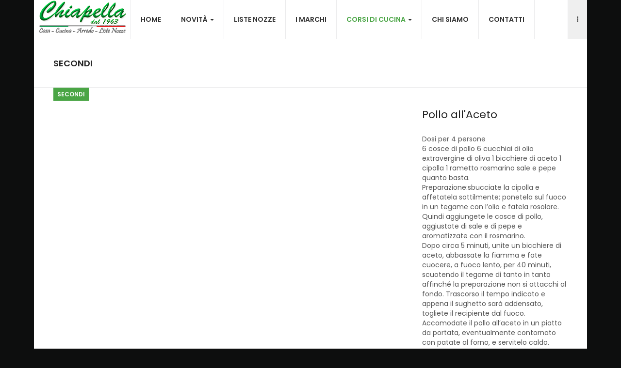

--- FILE ---
content_type: text/html; charset=utf-8
request_url: https://chiapellacuneo.it/eventi-e-corsi-di-cucina/ricette/55-secondi.html
body_size: 10217
content:

<!DOCTYPE html>
<html lang="it-it" dir="ltr"
	  class='com_content view-category layout-blog itemid-868 j43 j40 mm-hover' itemscope>

<head>
	<meta charset="utf-8">
	<meta name="description" content="Chiapella Cuneo punto di riferimento per la casa ed il regalo a Cuneo, Liste Nozze, Complementi d’Arredo, tessile, stampe, quadri d’arredo e oggettistica">
	<meta name="generator" content="Joomla! - Open Source Content Management">
	<title>Chiapella Cuneo - Secondi</title>
	<link href="/eventi-e-corsi-di-cucina/ricette/55-secondi.feed?type=rss" rel="alternate" type="application/rss+xml" title="Chiapella Cuneo - Secondi">
	<link href="/eventi-e-corsi-di-cucina/ricette/55-secondi.feed?type=atom" rel="alternate" type="application/atom+xml" title="Chiapella Cuneo - Secondi">
	<link href="/favicon.ico" rel="icon" type="image/vnd.microsoft.icon">
<link href="/t3-assets/dev/green/templates.ja_moviemax.less.bootstrap.less.css" rel="stylesheet" />
	<link href="/t3-assets/dev/green/plugins.system.t3.base-bs3.less.legacy-grid.less.css" rel="stylesheet" />
	<link href="/plugins/system/t3/base-bs3/fonts/font-awesome/css/font-awesome.css" rel="stylesheet" />
	<link href="/media/system/css/joomla-fontawesome.min.css" rel="stylesheet" />
	<link href="/t3-assets/dev/green/plugins.system.t3.base-bs3.less.t3.less.css" rel="stylesheet" />
	<link href="/t3-assets/dev/green/templates.ja_moviemax.less.core.less.css" rel="stylesheet" />
	<link href="/t3-assets/dev/green/templates.ja_moviemax.less.typography.less.css" rel="stylesheet" />
	<link href="/t3-assets/dev/green/templates.ja_moviemax.less.forms.less.css" rel="stylesheet" />
	<link href="/t3-assets/dev/green/templates.ja_moviemax.less.navigation.less.css" rel="stylesheet" />
	<link href="/t3-assets/dev/green/templates.ja_moviemax.less.navbar.less.css" rel="stylesheet" />
	<link href="/t3-assets/dev/green/templates.ja_moviemax.less.modules.less.css" rel="stylesheet" />
	<link href="/t3-assets/dev/green/templates.ja_moviemax.less.joomla.less.css" rel="stylesheet" />
	<link href="/t3-assets/dev/green/templates.ja_moviemax.less.components.less.css" rel="stylesheet" />
	<link href="/t3-assets/dev/green/templates.ja_moviemax.less.style.less.css" rel="stylesheet" />
	<link href="/t3-assets/dev/green/plugins.system.t3.base-bs3.less.legacy_j4.less.css" rel="stylesheet" />
	<link href="/t3-assets/dev/green/templates.ja_moviemax.less.themes.green.template.less.css" rel="stylesheet" />
	<link href="/t3-assets/dev/green/templates.ja_moviemax.less.template.less.css" rel="stylesheet" />
	<link href="/t3-assets/dev/green/plugins.system.t3.base-bs3.less.megamenu.less.css" rel="stylesheet" />
	<link href="/t3-assets/dev/green/templates.ja_moviemax.less.megamenu.less.css" rel="stylesheet" />
	<link href="/t3-assets/dev/green/plugins.system.t3.base-bs3.less.off-canvas.less.css" rel="stylesheet" />
	<link href="/t3-assets/dev/green/templates.ja_moviemax.less.off-canvas.less.css" rel="stylesheet" />
	<link href="/templates/ja_moviemax/fonts/font-awesome/css/font-awesome.min.css" rel="stylesheet" />
	<link href="//fonts.googleapis.com/css?family=Lora:400,700" rel="stylesheet" />
	<link href="//fonts.googleapis.com/css?family=Poppins:400,300,600,700" rel="stylesheet" />
	<link href="/templates/ja_moviemax/js/owl-carousel/owl.carousel.css" rel="stylesheet" />
	<link href="/templates/ja_moviemax/js/owl-carousel/owl.theme.css" rel="stylesheet" />
	<link href="/templates/ja_moviemax/js/slick/slick.css" rel="stylesheet" />
	<link href="/templates/ja_moviemax/js/slick/slick-theme.css" rel="stylesheet" />
	<link href="/templates/ja_moviemax/js/mCustomScrollbar/jquery.mCustomScrollbar.min.css" rel="stylesheet" />
	<link href="/t3-assets/dev/green/templates.ja_moviemax.less.extras.com_virtuemart.less.css" rel="stylesheet" />
	<link href="/templates/ja_moviemax/css/custom.css" rel="stylesheet" />
	<link href="/components/com_creativecontactform/assets/css/main.css?version=4.7.1-free" rel="stylesheet" />
	<link href="/components/com_creativecontactform/assets/css/creativecss-ui.css" rel="stylesheet" />
	<link href="/components/com_creativecontactform/assets/css/creative-scroll.css" rel="stylesheet" />
	<link href="/components/com_creativecontactform/assets/css/template.css" rel="stylesheet" />
<script type="application/json" class="joomla-script-options new">{"system.paths":{"root":"","rootFull":"https:\/\/chiapellacuneo.it\/","base":"","baseFull":"https:\/\/chiapellacuneo.it\/"},"csrf.token":"e5abb0fa6f23a8efcaa83c0556c563bc"}</script>
	<script src="/media/system/js/core.min.js?576eb51da909dcf692c98643faa6fc89629ead18"></script>
	<script src="/media/vendor/bootstrap/js/bootstrap-es5.min.js?5.2.3" nomodule defer></script>
	<script src="/media/vendor/bootstrap/js/popover.min.js?5.2.3" type="module"></script>
	<script src="/media/vendor/jquery/js/jquery.min.js?3.6.3"></script>
	<script src="/media/legacy/js/jquery-noconflict.min.js?04499b98c0305b16b373dff09fe79d1290976288"></script>
	<script src="/plugins/system/t3/base-bs3/bootstrap/js/bootstrap.js"></script>
	<script src="/plugins/system/t3/base-bs3/js/jquery.tap.min.js"></script>
	<script src="/plugins/system/t3/base-bs3/js/off-canvas.js"></script>
	<script src="/plugins/system/t3/base-bs3/js/script.js"></script>
	<script src="/plugins/system/t3/base-bs3/js/menu.js"></script>
	<script src="/templates/ja_moviemax/js/owl-carousel/owl.carousel.js"></script>
	<script src="/templates/ja_moviemax/js/slick/slick.js"></script>
	<script src="/templates/ja_moviemax/js/mCustomScrollbar/jquery.mousewheel.min.js"></script>
	<script src="/templates/ja_moviemax/js/mCustomScrollbar/jquery.mCustomScrollbar.concat.min.js"></script>
	<script src="/templates/ja_moviemax/js/mCustomScrollbar/jquery.mCustomScrollbar.js"></script>
	<script src="/templates/ja_moviemax/js/script.js"></script>
	<script src="/plugins/system/t3/base-bs3/js/nav-collapse.js"></script>
	<script src="/components/com_creativecontactform/assets/js/creativelib.js"></script>
	<script src="/components/com_creativecontactform/assets/js/creativelib-ui.js"></script>
	<script src="/components/com_creativecontactform/assets/js/creative-mousewheel.js"></script>
	<script src="/components/com_creativecontactform/assets/js/creative-scroll.js"></script>
	<script src="/components/com_creativecontactform/assets/js/creativecontactform.js?version=4.7.1-free"></script>
	<script> if (typeof creativecontactform_shake_count_array === 'undefined') { var creativecontactform_shake_count_array = new Array();};creativecontactform_shake_count_array[1] = "2"; if (typeof creativecontactform_shake_distanse_array === 'undefined') { var creativecontactform_shake_distanse_array = new Array();};creativecontactform_shake_distanse_array[1] = "10"; if (typeof creativecontactform_shake_duration_array === 'undefined') { var creativecontactform_shake_duration_array = new Array();};creativecontactform_shake_duration_array[1] = "300";var creativecontactform_path = "/components/com_creativecontactform/"; if (typeof creativecontactform_redirect_enable_array === 'undefined') { var creativecontactform_redirect_enable_array = new Array();};creativecontactform_redirect_enable_array[1] = "0"; if (typeof creativecontactform_redirect_array === 'undefined') { var creativecontactform_redirect_array = new Array();};creativecontactform_redirect_array[1] = ""; if (typeof creativecontactform_redirect_delay_array === 'undefined') { var creativecontactform_redirect_delay_array = new Array();};creativecontactform_redirect_delay_array[1] = "0"; if (typeof creativecontactform_thank_you_text_array === 'undefined') { var creativecontactform_thank_you_text_array = new Array();};creativecontactform_thank_you_text_array[1] = "Grazie per l&#039;iscrizione!"; if (typeof close_alert_text === 'undefined') { var close_alert_text = new Array();};close_alert_text[1] = "OK";creativecontactform_juri = "/";</script>

	
<!-- META FOR IOS & HANDHELD -->
	<meta name="viewport" content="width=device-width, initial-scale=1.0, maximum-scale=1.0, user-scalable=no"/>
	<style type="text/stylesheet">
		@-webkit-viewport   { width: device-width; }
		@-moz-viewport      { width: device-width; }
		@-ms-viewport       { width: device-width; }
		@-o-viewport        { width: device-width; }
		@viewport           { width: device-width; }
	</style>
	<script type="text/javascript">
		//<![CDATA[
		if (navigator.userAgent.match(/IEMobile\/10\.0/)) {
			var msViewportStyle = document.createElement("style");
			msViewportStyle.appendChild(
				document.createTextNode("@-ms-viewport{width:auto!important}")
			);
			document.getElementsByTagName("head")[0].appendChild(msViewportStyle);
		}
		//]]>
	</script>
<meta name="HandheldFriendly" content="true"/>
<meta name="apple-mobile-web-app-capable" content="YES"/>
<!-- //META FOR IOS & HANDHELD -->



<!-- Le HTML5 shim and media query for IE8 support -->
<!--[if lt IE 9]>
<script src="//html5shim.googlecode.com/svn/trunk/html5.js"></script>
<script type="text/javascript" src="/plugins/system/t3/base-bs3/js/respond.min.js"></script>
<![endif]-->

<!-- You can add Google Analytics here or use T3 Injection feature -->

	<link href="https://chiapellacuneo.it/plugins/system/jatabs/jatabs/ja.tabs.css" type="text/css" rel="stylesheet" />
	<link href="https://chiapellacuneo.it/plugins/system/jatabs/jatabs/themes/default/style.css" type="text/css" rel="stylesheet" />
	<script src="https://chiapellacuneo.it/plugins/system/jatabs/jatabs/ja.tabs.j4.js" type="text/javascript" ></script>
</head>

<body>

<div class="t3-wrapper search-close"> <!-- Need this wrapper for off-canvas menu. Remove if you don't use of-canvas -->
  <div class="container"><div class="row">
    <div class="t3-main-content col-sm-12 col-hd-8" style="width: 75%">
      
<!-- HEADER -->
<header id="t3-header" class="t3-header header-mainnav " data-spy="affix">
	<div class="container">
		<div class="row">

			<!-- LOGO -->
			<div class="col-xs-12 col-md-3 logo">
				<div class="logo-image logo-control">
					<a href="/" title="Chiapella Cuneo">
													<img class="logo-img" src="/images/joomlart/logos/Logo-Chiapella.png#joomlaImage://local-images/joomlart/logos/Logo-Chiapella.png?width=180&height=68" alt="Chiapella Cuneo" />
																			<img class="logo-img-sm" src="/images/joomlart/logos/Logo-Chiapella-verde.png#joomlaImage://local-images/joomlart/logos/Logo-Chiapella-verde.png?width=250&height=79" alt="Chiapella Cuneo" />
												<span>Chiapella Cuneo</span>
					</a>
					<small class="site-slogan">Casa - Cucina - Arredo - Liste nozze</small>
				</div>
			</div>
			<!-- //LOGO -->

			
							<div class="headright">

											<button class="btn-sidebar hidden-hd" style="display: none;"><i class="fa fa-ellipsis-v"></i></button>
					
					
					
					

				</div>
			
			<!-- MAIN NAVIGATION -->
			<nav id="t3-mainnav" class="col-xs-12 col-md-8 col-lg-9 navbar navbar-default t3-mainnav">
				<!-- Brand and toggle get grouped for better mobile display -->
				<div class="navbar-header">
																	<button type="button" class="navbar-toggle" data-toggle="collapse" data-target=".t3-navbar-collapse">
							<i class="fa fa-bars"></i>
						</button>
					
				</div>

									<div class="t3-navbar-collapse navbar-collapse collapse"></div>
				
				<div class="t3-navbar navbar-collapse collapse">
					<div  class="t3-megamenu"  data-responsive="true">
<ul itemscope itemtype="http://www.schema.org/SiteNavigationElement" class="nav navbar-nav level0">
<li itemprop='name'  data-id="101" data-level="1">
<a itemprop='url' class=""  href="/"   data-target="#">Home </a>

</li>
<li itemprop='name' class="dropdown mega" data-id="866" data-level="1">
<a itemprop='url' class=" dropdown-toggle"  href="/novita.html"   data-target="#" data-toggle="dropdown">Novità <em class="caret"></em></a>

<div class="nav-child dropdown-menu mega-dropdown-menu"  ><div class="mega-dropdown-inner">
<div class="row">
<div class="col-xs-12 mega-col-nav" data-width="12"><div class="mega-inner">
<ul itemscope itemtype="http://www.schema.org/SiteNavigationElement" class="mega-nav level1">
<li itemprop='name'  data-id="856" data-level="2">
<a itemprop='url' class=""  href="/novita/promozioni.html"   data-target="#">Promozioni </a>

</li>
<li itemprop='name'  data-id="900" data-level="2">
<a itemprop='url' class=""  href="/novita/cene-stellate.html"   data-target="#">Cene stellate </a>

</li>
</ul>
</div></div>
</div>
</div></div>
</li>
<li itemprop='name'  data-id="857" data-level="1">
<a itemprop='url' class=""  href="/liste-nozze.html"   data-target="#">Liste nozze </a>

</li>
<li itemprop='name'  data-id="858" data-level="1">
<a itemprop='url' class=""  href="/i-marchi.html"   data-target="#">I Marchi </a>

</li>
<li itemprop='name' class="active dropdown mega" data-id="854" data-level="1">
<a itemprop='url' class=" dropdown-toggle"  href="/eventi-e-corsi-di-cucina.html"   data-target="#" data-toggle="dropdown">Corsi di cucina <em class="caret"></em></a>

<div class="nav-child dropdown-menu mega-dropdown-menu"  ><div class="mega-dropdown-inner">
<div class="row">
<div class="col-xs-12 mega-col-nav" data-width="12"><div class="mega-inner">
<ul itemscope itemtype="http://www.schema.org/SiteNavigationElement" class="mega-nav level1">
<li itemprop='name' class="current active" data-id="868" data-level="2">
<a itemprop='url' class=""  href="/eventi-e-corsi-di-cucina/ricette.html"   data-target="#">Ricette </a>

</li>
</ul>
</div></div>
</div>
</div></div>
</li>
<li itemprop='name'  data-id="867" data-level="1">
<a itemprop='url' class=""  href="/chi-siamo.html"   data-target="#">Chi siamo </a>

</li>
<li itemprop='name'  data-id="859" data-level="1">
<a itemprop='url' class=""  href="/contatti.html"   data-target="#">Contatti </a>

</li>
</ul>
</div>

				</div>
			</nav>
			<!-- //MAIN NAVIGATION -->

		</div>
	</div>
</header>
<!-- //HEADER -->


      


      


      

<div id="t3-mainbody" class="container-inner t3-mainbody">
	<div class="row">

		<!-- MAIN CONTENT -->
		<div id="t3-content" class="t3-content col-xs-12">
						

<div class="blog ">
		<div class="page-header clearfix">
		<h1 class="page-title"> Secondi </h1>
	</div>
		
		
		
	
	
			<div class="items-leading">
				<div class="leading leading-0" itemprop="blogPost" itemscope itemtype="https://schema.org/BlogPosting">
			

	<!-- Article -->
	<article class="default">
		<div class="item-thumb">
			<div class="image-mask"></div>
			

										<dd class="category-name hasTooltip" title="Categoria: ">
				<i class="fa fa-folder-open"></i>
									<a href="/eventi-e-corsi-di-cucina/ricette/55-secondi.html" ><span itemprop="genre">Secondi</span></a>							</dd>					</div>

		<a href="/eventi-e-corsi-di-cucina/ricette/55-secondi/109-pollo-all-aceto.html" class="entry-link"></a>

  	<div class="item-content">
  		<!-- Override Rating Joomla -->
			    <!-- //Override Rating Joomla -->

    			
<header class="article-header clearfix">
	<h2 class="article-title" itemprop="headline">
					<a href="/eventi-e-corsi-di-cucina/ricette/55-secondi/109-pollo-all-aceto.html" itemprop="url" title="Pollo all&#039;Aceto">
				Pollo all&#039;Aceto</a>
			</h2>

			</header>
    		
    <!-- Aside -->
        <aside class="article-aside clearfix">
            	<dl class="article-info  muted">

		
			<dt class="article-info-term">
													Dettagli							</dt>

			
			
					
					
			
						</dl>
          </aside>  
        <!-- //Aside -->

		<section class="article-intro clearfix" itemprop="articleBody">
						<p>Dosi per 4 persone<br />6 cosce di pollo 6 cucchiai di olio extravergine di oliva 1 bicchiere di aceto 1 cipolla 1 rametto rosmarino sale e pepe quanto basta.<br />Preparazione:sbucciate la cipolla e affetatela sottilmente; ponetela sul fuoco in un tegame con l’olio e fatela rosolare. Quindi aggiungete le cosce di pollo, aggiustate di sale e di pepe e aromatizzate con il rosmarino.<br />Dopo circa 5 minuti, unite un bicchiere di aceto, abbassate la fiamma e fate cuocere, a fuoco lento, per 40 minuti, scuotendo il tegame di tanto in tanto affinché la preparazione non si attacchi al fondo. Trascorso il tempo indicato e appena il sughetto sarà addensato, togliete il recipiente dal fuoco. Accomodate il pollo all’aceto in un piatto da portata, eventualmente contornato con patate al forno, e servitelo caldo.<br />Per questa ricetta Chiapella ti consiglia di abbinare un vino Merlot del Trentino a temperatura ambiente (18°).</p>		</section>


		
		<!-- footer -->
        <!-- //footer -->
	</div>
	</article>
	<!-- //Article -->


 
		</div>
					</div><!-- end items-leading -->
	
	
											<div class="items-row cols-2 row-0 row equal-height equal-height-child">
					<div class="col-sm-6 col item">
				<div class="column-1">
					

	<!-- Article -->
	<article class="default">
		<div class="item-thumb">
			<div class="image-mask"></div>
			

										<dd class="category-name hasTooltip" title="Categoria: ">
				<i class="fa fa-folder-open"></i>
									<a href="/eventi-e-corsi-di-cucina/ricette/55-secondi.html" ><span itemprop="genre">Secondi</span></a>							</dd>					</div>

		<a href="/eventi-e-corsi-di-cucina/ricette/55-secondi/108-insalata-di-spinaci-e-trota-affumicata.html" class="entry-link"></a>

  	<div class="item-content">
  		<!-- Override Rating Joomla -->
			    <!-- //Override Rating Joomla -->

    			
<header class="article-header clearfix">
	<h2 class="article-title" itemprop="headline">
					<a href="/eventi-e-corsi-di-cucina/ricette/55-secondi/108-insalata-di-spinaci-e-trota-affumicata.html" itemprop="url" title="Insalata di spinaci e trota affumicata">
				Insalata di spinaci e trota affumicata</a>
			</h2>

			</header>
    		
    <!-- Aside -->
        <aside class="article-aside clearfix">
            	<dl class="article-info  muted">

		
			<dt class="article-info-term">
													Dettagli							</dt>

			
			
					
					
			
						</dl>
          </aside>  
        <!-- //Aside -->

		<section class="article-intro clearfix" itemprop="articleBody">
						<p>Dosi per 4 persone<br />Spinaci novelli da insalata Trota affumicata Pane casereccio raffermo Origano Olio extravergine d'oliva Aceto Sale e pepe<br />Per questa ricetta Chiapella consiglia un Vino bianco fermo servito ad una temperatura di 10°</p>		</section>


		
		<!-- footer -->
        <!-- //footer -->
	</div>
	</article>
	<!-- //Article -->


 
				</div><!-- end item -->
							</div><!-- end span -->
											<div class="col-sm-6 col item">
				<div class="column-2">
					

	<!-- Article -->
	<article class="default">
		<div class="item-thumb">
			<div class="image-mask"></div>
			

										<dd class="category-name hasTooltip" title="Categoria: ">
				<i class="fa fa-folder-open"></i>
									<a href="/eventi-e-corsi-di-cucina/ricette/55-secondi.html" ><span itemprop="genre">Secondi</span></a>							</dd>					</div>

		<a href="/eventi-e-corsi-di-cucina/ricette/55-secondi/107-straccetti-di-filetto-alle-verdure.html" class="entry-link"></a>

  	<div class="item-content">
  		<!-- Override Rating Joomla -->
			    <!-- //Override Rating Joomla -->

    			
<header class="article-header clearfix">
	<h2 class="article-title" itemprop="headline">
					<a href="/eventi-e-corsi-di-cucina/ricette/55-secondi/107-straccetti-di-filetto-alle-verdure.html" itemprop="url" title="Straccetti di filetto alle verdure">
				Straccetti di filetto alle verdure</a>
			</h2>

			</header>
    		
    <!-- Aside -->
        <aside class="article-aside clearfix">
            	<dl class="article-info  muted">

		
			<dt class="article-info-term">
													Dettagli							</dt>

			
			
					
					
			
						</dl>
          </aside>  
        <!-- //Aside -->

		<section class="article-intro clearfix" itemprop="articleBody">
						<p>Dose per 4 persone<br />500 gr di filetto di manzo 1 grossa carota 250 gr di zucchine con il fiore 2 costole di sedano 1/2 cipolla 8 peperoncini verdi 60 gr di farina 1,5 dl grappa 1 mazzetto di prezzemolo olio extravergine di oliva 40 gr di burro sale pepe<br />Affettare a velo la cipolla e staccare i fiori dalle zucchine. Pulire tutte le verdure e tagliarle a striscioline, tritare finemente il prezzemolo, tagliare il filetto a striscioline e infarinarlo leggermente. Saltare tutte le verdure in una larga padella antiaderente con poco olio, cuocere per 5 minuti e bagnare con 1/3 della grappa, salare e pepare. In un'altra padella far sciogliere il burro e rosolarvi il filetto, facendolo appena dorare, sfumare con il resto della grappa e far evaporare l'alcool. Salare, pepare, cospargere di prezzemolo e togliere dal fuoco. Nel piatto da portata sistemare sul fondo le verdure e sistemarvi sopra il filetto. Decorare con i fiori crudi e tagliati a striscioline e servire subito.<br />Vino in abbinamento Barbera di Asti.</p>
<p>Chiapella consiglia per questa ricetta una Padella cm.32 della linea "Salento" di Ballarini.</p>		</section>


		
		<!-- footer -->
        <!-- //footer -->
	</div>
	</article>
	<!-- //Article -->


 
				</div><!-- end item -->
							</div><!-- end span -->
						
		</div><!-- end row -->
													<div class="items-row cols-2 row-1 row equal-height equal-height-child">
					<div class="col-sm-6 col item">
				<div class="column-1">
					

	<!-- Article -->
	<article class="default">
		<div class="item-thumb">
			<div class="image-mask"></div>
			

										<dd class="category-name hasTooltip" title="Categoria: ">
				<i class="fa fa-folder-open"></i>
									<a href="/eventi-e-corsi-di-cucina/ricette/55-secondi.html" ><span itemprop="genre">Secondi</span></a>							</dd>					</div>

		<a href="/eventi-e-corsi-di-cucina/ricette/55-secondi/106-involtini-di-lonza.html" class="entry-link"></a>

  	<div class="item-content">
  		<!-- Override Rating Joomla -->
			    <!-- //Override Rating Joomla -->

    			
<header class="article-header clearfix">
	<h2 class="article-title" itemprop="headline">
					<a href="/eventi-e-corsi-di-cucina/ricette/55-secondi/106-involtini-di-lonza.html" itemprop="url" title="Involtini di Lonza">
				Involtini di Lonza</a>
			</h2>

			</header>
    		
    <!-- Aside -->
        <aside class="article-aside clearfix">
            	<dl class="article-info  muted">

		
			<dt class="article-info-term">
													Dettagli							</dt>

			
			
					
					
			
						</dl>
          </aside>  
        <!-- //Aside -->

		<section class="article-intro clearfix" itemprop="articleBody">
						<p>12 fettine sottili di lonza, 12 fette di prosciutto crudo di Parma, 12 cetriolini, qualche foglia d'alloro, 1/2 bicchiere vino bianco secco, olio extravergine, sale e pepe.<br />Disponerre la carne sul tagliere, salare e pepare, adagiare su ognuna una fetta di prosciutto crudo e un cetriolino, arrotolare e fissare il tutto con uno stuzzicadenti. Rosolare gli involtini nell'olio con qualche foglia d'alloro e farli dorare, aggiungere il vino e lasciare evaporare per qualche minuto.</p>
<p>Proposta dalla Signora Emilia R.</p>
<p>"La Tua Ricetta Perfetta"</p>
<p>Corsi di Cucina Primavera 2009.</p>		</section>


		
		<!-- footer -->
        <!-- //footer -->
	</div>
	</article>
	<!-- //Article -->


 
				</div><!-- end item -->
							</div><!-- end span -->
											<div class="col-sm-6 col item">
				<div class="column-2">
					

	<!-- Article -->
	<article class="default">
		<div class="item-thumb">
			<div class="image-mask"></div>
			

										<dd class="category-name hasTooltip" title="Categoria: ">
				<i class="fa fa-folder-open"></i>
									<a href="/eventi-e-corsi-di-cucina/ricette/55-secondi.html" ><span itemprop="genre">Secondi</span></a>							</dd>					</div>

		<a href="/eventi-e-corsi-di-cucina/ricette/55-secondi/105-crostata-rustica-di-porri-e-raschera.html" class="entry-link"></a>

  	<div class="item-content">
  		<!-- Override Rating Joomla -->
			    <!-- //Override Rating Joomla -->

    			
<header class="article-header clearfix">
	<h2 class="article-title" itemprop="headline">
					<a href="/eventi-e-corsi-di-cucina/ricette/55-secondi/105-crostata-rustica-di-porri-e-raschera.html" itemprop="url" title="Crostata Rustica di Porri e Raschera">
				Crostata Rustica di Porri e Raschera</a>
			</h2>

			</header>
    		
    <!-- Aside -->
        <aside class="article-aside clearfix">
            	<dl class="article-info  muted">

		
			<dt class="article-info-term">
													Dettagli							</dt>

			
			
					
					
			
						</dl>
          </aside>  
        <!-- //Aside -->

		<section class="article-intro clearfix" itemprop="articleBody">
						<p>Una confezione di pasta sfoglia, 2 porri, 30 gr. di burro, 1/4 di latte, sale, pepe, noce moscata q.b., 150 gr. di Raschera, 3 uova, 200 gr. panna, 100 gr. di Speck, 10 gr. Grana grattugiato.<br />Pulire e tagliare i porri a rondelle, lavarli bene e passarli in padella con il burro. Unire il latte, sale e pepe e proseguire la cottura. Nel frattempo foderare la tortiera con la pasta, tagliare il formaggio e lo speck a dadolini. A cottura ultimata lasciare raffreddare i porri e versarli nella tortiera foderata in precedenza. Unire il raschera e lo speck. A parte lavorare un uovo intero e un tuorlo con la panna, sale, pepe e grana grattugiato e versarli sul tutto. Cuocere in forno caldo a 180 gradi per 30 minuti circa.</p>
<p>Proposta dalla Signora Emilia R.</p>
<p>2^Classificata "Il Piatto delle Feste"</p>
<p>Corsi di Cucina Autunno 2009.</p>		</section>


		
		<!-- footer -->
        <!-- //footer -->
	</div>
	</article>
	<!-- //Article -->


 
				</div><!-- end item -->
							</div><!-- end span -->
						
		</div><!-- end row -->
						
		<div class="items-more">
	

<section class="items-more">
	<h3>Altri articoli &hellip;</h3>
	<ol class="nav">
					<li>
				<a href="/eventi-e-corsi-di-cucina/ricette/55-secondi/104-muscoli-spezzini-ripieni.html">
					Muscoli Spezzini ripieni</a>
			</li>
			</ol>
</section>
	</div>
		
		
		<div class="pagination-wrap">
				<div class="counter"> Pagina 1 di 2</div>
				<ul class="pagination"><li class="disabled"><a>Inizio</a></li><li class="disabled"><a>Prec</a></li><li class="active"><a>1</a></li><li><a title="2" href="/eventi-e-corsi-di-cucina/ricette/55-secondi.html?start=5">2</a></li><li><a title="Avanti" href="/eventi-e-corsi-di-cucina/ricette/55-secondi.html?start=5">Avanti</a></li><li><a title="Fine" href="/eventi-e-corsi-di-cucina/ricette/55-secondi.html?start=5">Fine</a></li></ul> </div>
	</div>

		</div>
		<!-- //MAIN CONTENT -->

	</div>
</div> 


      


      
	<!-- NAV HELPER -->
	<nav class="t3-navhelper container-inner ">
			
<ol class="breadcrumb ">
	<li class="active"><span class="hasTooltip"><i class="fa fa-map-marker" data-toggle="tooltip" title="Sei qui: "></i></span></li><li><a href="/" class="pathway">Home</a></li><li><a href="/eventi-e-corsi-di-cucina.html" class="pathway">Corsi di cucina</a></li><li><a href="/eventi-e-corsi-di-cucina/ricette.html" class="pathway">Ricette</a></li><li><span>Secondi</span></li></ol>

	</nav>
	<!-- //NAV HELPER -->


      
<!-- BACK TOP TOP BUTTON -->
<div id="back-to-top" data-spy="affix" data-offset-top="300" class="back-to-top hidden-xs hidden-sm affix-top">
  <button class="btn btn-primary" title="Back to Top"><i class="icon-arrow-up fa fa-arrow-up"></i></button>
</div>

<script type="text/javascript">
(function($) {
  // Back to top
  $('#back-to-top').on('click', function(){
    $("html, body").animate({scrollTop: 0}, 500);
    return false;
  });
})(jQuery);
</script>
<!-- BACK TO TOP BUTTON -->

<!-- FOOTER -->
<footer id="t3-footer" class="container-inner t3-footer">
			<!-- FOOT NAVIGATION -->
				<!-- SPOTLIGHT -->
	<div class="t3-spotlight t3-footnav  row">
					<div class=" col-lg-3 col-md-3 col-sm-6 col-xs-12">
								<div class="t3-module module " id="Mod148"><div class="module-inner"><h3 class="module-title "><span>La ricetta suggerita</span></h3><div class="module-ct"><div class="mod-articlesnews newsflash">
            <div class="mod-articlesnews__item" itemscope itemtype="https://schema.org/Article">
                    <h4 class="newsflash-title">
            <a href="/eventi-e-corsi-di-cucina/ricette/56-dolci/115-dolce-al-torrone.html">
            Dolce al Torrone        </a>
        </h4>


    

    <p>300gr. torrone tritato, 3 tuorli, 3 albumi, 75gr. zucchero, 200gr. panna montata.<br />Montare a neve gli albumi e sbattere i tuorli con lo zucchero. Unire gli albumi e la panna montata ai tuorli. Aggiungere il torrone. Foderare uno stampo con pellicola trasparente e mettere nel congelatore.</p>
<p>Proposta dalla Signora Paola D.</p>
<p>"La Tua Ricetta Perfetta"</p>
<p>Corsi di Cucina Primavera 2009.</p>

        </div>
    </div>
</div></div></div>
							</div>
					<div class=" col-lg-3 col-md-3 col-sm-6 col-xs-12">
								<div class="t3-module module " id="Mod152"><div class="module-inner"><div class="module-ct">
			
			<div render_type="0"  class="creativecontactform_wrapper   creative_form_module creative_form_1 ccf_icon_1 ccf_sections_template_" style="width: 100% !important" focus_anim_enabled="0" error_anim_enabled="0" scrollbar_popup_style="dark-thin"  scrollbar_content_style="dark-thin">



				<div class="v4_data" popup_button_text="Invia dati" static_button_position="0" static_button_offset="15%" appear_animation_type="0" next_button_text="Next Page" prev_button_text="Prev Page" form_id="1" form_w="100%"></div>



				<div class="creativecontactform_wrapper_inner">

					<div class="creativecontactform_loading_wrapper"><table style="border: none;width: 100%;height: 100%"><tr><td align="center" valign="middle"><img src="/components/com_creativecontactform/assets/images/ajax-loader.gif" /></td></tr></table></div>



					<div class="creativecontactform_header ">

						<div class="creativecontactform_title ">Tieniti aggiornato</div>

						<div class="creativecontactform_pre_text ">Ricevi aggiornamenti su Novità e Promozioni</div>
					</div>

					<form class="creativecontactform_form">

						<div class="creativecontactform_body ">

							<div class="creativecontactform_clear"></div><div class="  creative_field_box_wrapper_0 "><div id=""  class="creativecontactform_field_box creative_hidden_animation_block_state1 creative_timing_1 creative_timing_name  "><div style="width: 100% !important" class="creativecontactform_field_box_inner"><label normal_effect_class="" hover_effect_class="" error_effect_class="" class="creativecontactform_field_name " for="name_152_1" ><span class="creative_label_txt_wrapper">Nome <span class="creativecontactform_field_required">*</span></span></label><div class="creativecontactform_input_element creativecontactform_required"><div class="creative_input_dummy_wrapper"><input class="creative_name creativecontactform_required creative_input_reset" pre_value="" value="" type="text" id="name_152_1" name="creativecontactform_fields[1][0]"></div></div><input type="hidden" name="creativecontactform_fields[1][1]" value="Nome" /><input type="hidden" name="creativecontactform_fields[1][2]" value="name" /></div></div><div id=""  class="creativecontactform_field_box creative_hidden_animation_block_state1 creative_timing_2 creative_timing_email  "><div style="width: 100% !important" class="creativecontactform_field_box_inner"><label normal_effect_class="" hover_effect_class="" error_effect_class="" class="creativecontactform_field_name " for="email_152_2" ><span class="creative_label_txt_wrapper">Email <span class="creativecontactform_field_required">*</span></span></label><div class="creativecontactform_input_element creativecontactform_required"><div class="creative_input_dummy_wrapper"><input class="creative_email creativecontactform_required creative_input_reset" pre_value="" value="" type="text" id="email_152_2" name="creativecontactform_fields[2][0]"></div></div><input type="hidden" name="creativecontactform_fields[2][1]" value="Email" /><input type="hidden" name="creativecontactform_fields[2][2]" value="email" /></div></div><div id=""  class="creativecontactform_field_box creative_hidden_animation_block_state1 creative_timing_3 creative_timing_checkbox creative_checkbox creativecontactform_required"><div  class="creativecontactform_field_box_inner"><label normal_effect_class="" hover_effect_class="" error_effect_class="" class="creativecontactform_field_name " for="checkbox_152_6" ><span class="creative_label_txt_wrapper"><a href="https://www.chiapellacuneo.it/?view=article&id=134&catid=2"> Privacy </a> <span class="creativecontactform_field_required">*</span></span></label><div class="creative_checkbox_wrapper centered"><div class="answer_name"><label uniq_index="152_6_243" class="twoglux_label "><span class="creative_checkbox_label_wrapper">Acconsenti al trattamento dati </span></label></div><div class="answer_input"><input   id="152_6_243" type="checkbox" class="creative_ch_r_element creativeform_twoglux_styled" value="Si" name="creativecontactform_fields[3][0][]" data-color="black" /></div></div><div class="creative_clear"></div><input type="hidden" name="creativecontactform_fields[3][1]" value="<a href=https://www.chiapellacuneo.it/?view=article&id=134&catid=2> Privacy </a>" /><input type="hidden" name="creativecontactform_fields[3][2]" value="checkbox" /></div></div></div>
							<div class="creative_clear"></div>

						</div>

						<div class="creativecontactform_footer ">

							<div class="creativecontactform_submit_wrapper creative_button_animation_state_1">

								<input type="button" value="Invia dati" class="creativecontactform_send " roll="1" normal_effect_class="" hover_effect_class=""/>

								<input type="button" value="New email" class="creativecontactform_send_new creativecontactform_hidden "  roll="1" normal_effect_class="" hover_effect_class=""/>

								<div class="creativecontactform_clear"></div>

							</div>

							<div class="creative_clear">&nbsp;</div><div class="ccf_copyright_wrapperRottaDaNoi"></div>

							<input type="hidden" name="e5abb0fa6f23a8efcaa83c0556c563bc" class="creativecontactform_token" value="1" />

							<input type="hidden" value="152" class="creativecontactform_module_id" name="creativecontactform_module_id" />

							<input type="hidden" value="1" class="creativecontactform_form_id" name="creativecontactform_form_id" />

						</div>

					</form>

				</div>

			</div>



			


		</div></div></div>
							</div>
					<div class=" col-lg-3 col-md-3 col-sm-6 col-xs-12">
								<div class="t3-module module " id="Mod103"><div class="module-inner"><h3 class="module-title "><span>Contatti</span></h3><div class="module-ct">
<div id="mod-custom103" class="mod-custom custom">
    <div class="contact-us">Corso Galileo Ferraris, 19 - Cuneo<br /><br /><em>Tel  </em>0171 681862 <img src="/images/2023/whatsapp.png" width="24" height="24" loading="lazy" data-path="local-images:/2023/whatsapp.png" /><br /><br /><em>Email </em> <a href="mailto:info@chiapellacuneo.it">info@chiapellacuneo.it</a></div></div>
</div></div></div><div class="t3-module module " id="Mod149"><div class="module-inner"><h3 class="module-title "><span>Orario apertura</span></h3><div class="module-ct">
<div id="mod-custom149" class="mod-custom custom">
    <div class="contact-us">Lunedì: <em>16:00 - 19:00</em><br />Dal Martedì al Sabato: <br /><em>9:30 - 12:30 / 16:00 - 19:00</em></div></div>
</div></div></div><div class="t3-module module " id="Mod104"><div class="module-inner"><h3 class="module-title "><span>Social</span></h3><div class="module-ct">
<div id="mod-custom104" class="mod-custom custom">
    <ul class="social-list">
<li><a class="facebook" title="Facebook" href="https://www.facebook.com/chiapellacuneo" target=_blank><i class="fa fa-facebook"></i></a></li>
<li><a class="instagram" title="Instagram" href="https://www.instagram.com/chiapella_dal_1963" target=_blank><i class="fa fa-instagram"></i></a></li>
</ul></div>
</div></div></div>
							</div>
					<div class=" col-lg-3 col-md-3 col-sm-6 col-xs-12">
								<div class="t3-module module " id="Mod107"><div class="module-inner"><div class="module-ct"><div class="mod-banners bannergroup">

    <div class="mod-banners__item banneritem">
                                                                                                                                                                                                                                                                            <a
                            href="/component/banners/click/3.html" target="_blank" rel="noopener noreferrer"
                            title="Footer Banner">
                            <img
                                src="https://chiapellacuneo.it/images/esterno2.jpg#joomlaImage://local-images/esterno2.jpg?width=250&height=296"
                                alt="Footer Banner"
                                                                                            >
                        </a>
                                                            </div>

</div>
</div></div></div>
							</div>
			</div>
<!-- SPOTLIGHT -->
		<!-- //FOOT NAVIGATION -->
	
	<section class="t3-copyright">
		<div class="row">
			<div class="col-md-12 copyright ">
				
<div id="mod-custom150" class="mod-custom custom">
    <p>Eredi Chiapella Antonio Sas - CUNEO - Corso Galileo Ferraris, 19 - Tel 0171 681862 - P.Iva 01996330047 - Email: <a href="mailto:info@chiapellacuneo.it">info@chiapellacuneo.it</a> - <a href="/eventi-e-corsi-di-cucina/ricette/134-privacy-cookie-policy.html">Privacy e Cookie Policy</a></p></div>

			</div>
					</div>
	</section>

</footer>
<!-- //FOOTER -->
    </div>
        <div class="t3-big-sidebar col-xs-12 col-hd-4 " style="width: 25%">
      <button class="btn-sidebar hidden-hd" style="display: none;"><i class="fa fa-ellipsis-v"></i></button>
      <div class="inner">
        <div class="t3-module module no-padding " id="Mod93"><div class="module-inner"><div class="module-ct">
<div id="mod-custom93" class="mod-custom custom">
    <div class="ja-tabswrap default" style="width:100%;">	<div  id="myTab-1665254784" class="container" >	<div class="ja-tabs-title-top" style="height:80px;">
							<ul class="ja-tabs-title"><li title="Promozioni"><h3><span>Promozioni</span></h3></li><li title="Novità"><h3><span>Novità</span></h3></li></ul>
						</div>
						<div class="ja-tab-panels-top" ><div  class="ja-tab-content">
							<div class="ja-tab-subcontent"><div id="infinity-load91">Loading</div>
<ul id="mod-91" class="infinity-mod category-module category-module-default ">
						<li class="page-1 " style="">
        
<div class="pull-none item-image" itemprop="image">

      <a href="/novita/promozioni/353-sconti-imbattibili.html" itemprop="url">
      <span itemprop="image" itemscope itemtype="https://schema.org/ImageObject">
	   <img  src="/images/2025/SCONTI-Imbattibili.jpg#joomlaImage://local-images/2025/SCONTI-Imbattibili.jpg?width=840&amp;height=505" alt=""  itemprop="url"/>
      <meta itemprop="height" content="auto" />
     <meta itemprop="width" content="auto" />
    </span>
      </a>
  </div>

        <div class="article-intro">
  				  					<a class="mod-articles-category-title " href="/novita/promozioni/353-sconti-imbattibili.html">
  						Sconti Imbattibili  					</a>
  				  	
  				  	
  				  	
  				  	
  				  	
  				
  				  	
  				        </div>
			</li>
					<li class="page-1 " style="">
        
<div class="pull-none item-image" itemprop="image">

      <a href="/novita/promozioni/351-natale-brandani.html" itemprop="url">
      <span itemprop="image" itemscope itemtype="https://schema.org/ImageObject">
	   <img  src="/images/2024/brandani24.jpg#joomlaImage://local-images/2024/brandani24.jpg?width=840&amp;height=444" alt=""  itemprop="url"/>
      <meta itemprop="height" content="auto" />
     <meta itemprop="width" content="auto" />
    </span>
      </a>
  </div>

        <div class="article-intro">
  				  					<a class="mod-articles-category-title " href="/novita/promozioni/351-natale-brandani.html">
  						Natale Brandani  					</a>
  				  	
  				  	
  				  	
  				  	
  				  	
  				
  				  	
  				        </div>
			</li>
					<li class="page-1 " style="">
        
<div class="pull-none item-image" itemprop="image">

      <a href="/novita/promozioni/350-black-week-2024.html" itemprop="url">
      <span itemprop="image" itemscope itemtype="https://schema.org/ImageObject">
	   <img  src="/images/2024/blackfriday2.jpg#joomlaImage://local-images/2024/blackfriday2.jpg?width=1000&amp;height=487" alt=""  itemprop="url"/>
      <meta itemprop="height" content="auto" />
     <meta itemprop="width" content="auto" />
    </span>
      </a>
  </div>

        <div class="article-intro">
  				  					<a class="mod-articles-category-title " href="/novita/promozioni/350-black-week-2024.html">
  						BLACK WEEK  					</a>
  				  	
  				  	
  				  	
  				  	
  				  	
  				
  				  	
  				        </div>
			</li>
					<li class="page-1 " style="">
        
<div class="pull-none item-image" itemprop="image">

      <a href="/novita/promozioni/338-promopack-iperespresso-illy-5-1.html" itemprop="url">
      <span itemprop="image" itemscope itemtype="https://schema.org/ImageObject">
	   <img  src="/images/2024/illy.jpg#joomlaImage://local-images/2024/illy.jpg?width=526&amp;height=346" alt=""  itemprop="url"/>
      <meta itemprop="height" content="auto" />
     <meta itemprop="width" content="auto" />
    </span>
      </a>
  </div>

        <div class="article-intro">
  				  					<a class="mod-articles-category-title " href="/novita/promozioni/338-promopack-iperespresso-illy-5-1.html">
  						Promopack IPERESPRESSO ILLY 5+1  					</a>
  				  	
  				  	
  				  	
  				  	
  				  	
  				
  				  	
  				        </div>
			</li>
					<li class="page-1 " style="">
        
<div class="pull-none item-image" itemprop="image">

      <a href="/novita/promozioni/337-black-friday.html" itemprop="url">
      <span itemprop="image" itemscope itemtype="https://schema.org/ImageObject">
	   <img  src="/images/2024/bw2024.jpg#joomlaImage://local-images/2024/bw2024.jpg?width=840&amp;height=460" alt=""  itemprop="url"/>
      <meta itemprop="height" content="auto" />
     <meta itemprop="width" content="auto" />
    </span>
      </a>
  </div>

        <div class="article-intro">
  				  					<a class="mod-articles-category-title " href="/novita/promozioni/337-black-friday.html">
  						Black Friday  					</a>
  				  	
  				  	
  				  	
  				  	
  				  	
  				
  				  	
  				        </div>
			</li>
			  <li class="actions">
    <a class="btn btn-block btn-inverse lastest-button-paginate" data-current="1" data-module="mod-91" data-max="1">Altro</a>
  </li>
</ul>

<script type="text/javascript">
// mod article category infinity view.
jQuery(window).on('load',function(){
	jQuery('#infinity-load91').hide();
});
jQuery(document).ready(function() {
	jQuery('.infinity-mod .lastest-button-paginate').click(function() {
		current = parseInt(jQuery(this).data('current'))+1;
		jQuery(this).data('current', current);
		jQuery('ul#'+jQuery(this).data('module')+' li.page-'+(current)).show();
		jQuery(this).parents('.ja-tab-panels-top').height(jQuery(this).parents('.ja-tab-content').height());
		if (current >= parseInt(jQuery(this).data('max'))) {jQuery(this).attr('disabled', '');return;}
	});
});
</script>  </div>
						 </div><div  class="ja-tab-content">
							<div class="ja-tab-subcontent"><div id="infinity-load92">Loading</div>
<ul id="mod-92" class="infinity-mod category-module category-module-default ">
						<li class="page-1 " style="">
        
<div class="pull-none item-image" itemprop="image">

      <a href="/novita/366-natale-2025.html" itemprop="url">
      <span itemprop="image" itemscope itemtype="https://schema.org/ImageObject">
	   <img  src="/images/2025/10-Natale_01.jpg#joomlaImage://local-images/2025/10-Natale_01.jpg?width=1200&amp;height=640" alt=""  itemprop="url"/>
      <meta itemprop="height" content="auto" />
     <meta itemprop="width" content="auto" />
    </span>
      </a>
  </div>

        <div class="article-intro">
  				  					<a class="mod-articles-category-title " href="/novita/366-natale-2025.html">
  						NATALE 2025  					</a>
  				  	
  				  	
  				  	
  				  	
  				  	
  				
  				  	
  				        </div>
			</li>
					<li class="page-1 " style="">
        
<div class="pull-none item-image" itemprop="image">

      <a href="/novita/365-black-friday-barazzoni.html" itemprop="url">
      <span itemprop="image" itemscope itemtype="https://schema.org/ImageObject">
	   <img  src="/images/2025/9-BlackFriday.jpg#joomlaImage://local-images/2025/9-BlackFriday.jpg?width=1200&amp;height=640" alt=""  itemprop="url"/>
      <meta itemprop="height" content="auto" />
     <meta itemprop="width" content="auto" />
    </span>
      </a>
  </div>

        <div class="article-intro">
  				  					<a class="mod-articles-category-title " href="/novita/365-black-friday-barazzoni.html">
  						BLACK FRIDAY BARAZZONI  					</a>
  				  	
  				  	
  				  	
  				  	
  				  	
  				
  				  	
  				        </div>
			</li>
					<li class="page-1 " style="">
        
<div class="pull-none item-image" itemprop="image">

      <a href="/novita/364-le-zucche-brandani.html" itemprop="url">
      <span itemprop="image" itemscope itemtype="https://schema.org/ImageObject">
	   <img  src="/images/2025/8-Zucche.jpg#joomlaImage://local-images/2025/8-Zucche.jpg?width=1200&amp;height=640" alt=""  itemprop="url"/>
      <meta itemprop="height" content="auto" />
     <meta itemprop="width" content="auto" />
    </span>
      </a>
  </div>

        <div class="article-intro">
  				  					<a class="mod-articles-category-title " href="/novita/364-le-zucche-brandani.html">
  						LE ZUCCHE - BRANDANI  					</a>
  				  	
  				  	
  				  	
  				  	
  				  	
  				
  				  	
  				        </div>
			</li>
					<li class="page-1 " style="">
        
<div class="pull-none item-image" itemprop="image">

      <a href="/novita/363-affari-imperdibili.html" itemprop="url">
      <span itemprop="image" itemscope itemtype="https://schema.org/ImageObject">
	   <img  src="/images/2025/7-AffariImperdibili.png#joomlaImage://local-images/2025/7-AffariImperdibili.png?width=1200&amp;height=640" alt=""  itemprop="url"/>
      <meta itemprop="height" content="auto" />
     <meta itemprop="width" content="auto" />
    </span>
      </a>
  </div>

        <div class="article-intro">
  				  					<a class="mod-articles-category-title " href="/novita/363-affari-imperdibili.html">
  						AFFARI IMPERDIBILI  					</a>
  				  	
  				  	
  				  	
  				  	
  				  	
  				
  				  	
  				        </div>
			</li>
					<li class="page-1 " style="">
        
<div class="pull-none item-image" itemprop="image">

      <a href="/novita/362-egan-stitch.html" itemprop="url">
      <span itemprop="image" itemscope itemtype="https://schema.org/ImageObject">
	   <img  src="/images/2025/3-stitch.jpg#joomlaImage://local-images/2025/3-stitch.jpg?width=840&amp;height=448" alt=""  itemprop="url"/>
      <meta itemprop="height" content="auto" />
     <meta itemprop="width" content="auto" />
    </span>
      </a>
  </div>

        <div class="article-intro">
  				  					<a class="mod-articles-category-title " href="/novita/362-egan-stitch.html">
  						EGAN - STITCH  					</a>
  				  	
  				  	
  				  	
  				  	
  				  	
  				
  				  	
  				        </div>
			</li>
					<li class="page-2 " style="display:none;">
        
<div class="pull-none item-image" itemprop="image">

      <a href="/novita/361-brandani-calipso.html" itemprop="url">
      <span itemprop="image" itemscope itemtype="https://schema.org/ImageObject">
	   <img  src="/images/2025/2-Calipso.jpg#joomlaImage://local-images/2025/2-Calipso.jpg?width=840&amp;height=448" alt=""  itemprop="url"/>
      <meta itemprop="height" content="auto" />
     <meta itemprop="width" content="auto" />
    </span>
      </a>
  </div>

        <div class="article-intro">
  				  					<a class="mod-articles-category-title " href="/novita/361-brandani-calipso.html">
  						BRANDANI - CALIPSO  					</a>
  				  	
  				  	
  				  	
  				  	
  				  	
  				
  				  	
  				        </div>
			</li>
					<li class="page-2 " style="display:none;">
        
<div class="pull-none item-image" itemprop="image">

      <a href="/novita/360-linea-egan-human-essence.html" itemprop="url">
      <span itemprop="image" itemscope itemtype="https://schema.org/ImageObject">
	   <img  src="/images/2025/1-human.jpg#joomlaImage://local-images/2025/1-human.jpg?width=840&amp;height=448" alt=""  itemprop="url"/>
      <meta itemprop="height" content="auto" />
     <meta itemprop="width" content="auto" />
    </span>
      </a>
  </div>

        <div class="article-intro">
  				  					<a class="mod-articles-category-title " href="/novita/360-linea-egan-human-essence.html">
  						LINEA EGAN - HUMAN ESSENCE  					</a>
  				  	
  				  	
  				  	
  				  	
  				  	
  				
  				  	
  				        </div>
			</li>
					<li class="page-2 " style="display:none;">
        
<div class="pull-none item-image" itemprop="image">

      <a href="/novita/359-aria-collection-brandani.html" itemprop="url">
      <span itemprop="image" itemscope itemtype="https://schema.org/ImageObject">
	   <img  src="/images/2025/3-Aria.jpg#joomlaImage://local-images/2025/3-Aria.jpg?width=1680&amp;height=896" alt=""  itemprop="url"/>
      <meta itemprop="height" content="auto" />
     <meta itemprop="width" content="auto" />
    </span>
      </a>
  </div>

        <div class="article-intro">
  				  					<a class="mod-articles-category-title " href="/novita/359-aria-collection-brandani.html">
  						BRANDANI - ARIA COLLECTION  					</a>
  				  	
  				  	
  				  	
  				  	
  				  	
  				
  				  	
  				        </div>
			</li>
			  <li class="actions">
    <a class="btn btn-block btn-inverse lastest-button-paginate" data-current="1" data-module="mod-92" data-max="2">Altro</a>
  </li>
</ul>

<script type="text/javascript">
// mod article category infinity view.
jQuery(window).on('load',function(){
	jQuery('#infinity-load92').hide();
});
jQuery(document).ready(function() {
	jQuery('.infinity-mod .lastest-button-paginate').click(function() {
		current = parseInt(jQuery(this).data('current'))+1;
		jQuery(this).data('current', current);
		jQuery('ul#'+jQuery(this).data('module')+' li.page-'+(current)).show();
		jQuery(this).parents('.ja-tab-panels-top').height(jQuery(this).parents('.ja-tab-content').height());
		if (current >= parseInt(jQuery(this).data('max'))) {jQuery(this).attr('disabled', '');return;}
	});
});
</script>  </div>
						 </div></div>	</div>
				</div>
			<script type="text/javascript">
			/*<![CDATA[*/
			
			jQuery(window).on("load", function(){
			
				new JATabs("myTab-1665254784", {style:'default',position:'top',width:'100%',height:'auto',duration:1000,animType:'none',skipAnim:true,mouseType:'click',jaclass:'',maxitems:0,useAjax:false,numbertabs:2,ids:'91,92', siteroot:'https://chiapellacuneo.it/', numbtab: 0});
			});
			/*]]>*/
			</script></div>
</div></div></div><div class="t3-module module " id="Mod87"><div class="module-inner"><div class="module-ct"><div class="mod-banners bannergroup">

    <div class="mod-banners__item banneritem">
                                                                                                                                                                                                                                                                            <a
                            href="/component/banners/click/1.html" target="_blank" rel="noopener noreferrer"
                            title="Right Banner 1 Catalogo">
                            <img
                                src="https://chiapellacuneo.it/images/2025/natale2025.jpg#joomlaImage://local-images/2025/natale2025.jpg?width=385&height=376"
                                alt="Right Banner 1 Catalogo"
                                                                                            >
                        </a>
                                                            </div>

</div>
</div></div></div>
      </div>
    </div>
        
  </div></div>
</div>

</body>

</html>

--- FILE ---
content_type: text/css
request_url: https://chiapellacuneo.it/t3-assets/dev/green/templates.ja_moviemax.less.navigation.less.css
body_size: 721
content:
.dropdown-menu > li > a {
  padding: 8px 20px;
  font-size: 12px;
  text-transform: uppercase;
  font-weight: 600;
}
.dropdown-menu > li.open > a,
.dropdown-menu > li.open > a:hover,
.dropdown-menu > li.open > a:focus,
.dropdown-menu > li.open > a:active {
  background: #222222;
}
.dropdown-header {
  padding: 3px 20px;
  font-size: 14px;
}
.dropdown-header a {
  color: #999999;
}
.dropdown-submenu > a:after {
  border-left-color: #555555;
}
.dropdown-submenu:hover > a:after {
  border-left-color: #ffffff;
}
.nav > li > .separator {
  position: relative;
  display: block;
  padding: 10px 20px;
  line-height: 20px;
}
@media (min-width: 992px) {
  .nav > li > .separator {
    padding: 30px 15px;
  }
}
@media (max-width: 991px) {
  .nav > li > span {
    padding: 10px 20px;
    display: inline-block;
  }
}
@media (max-width: 767px) {
  .nav-tabs > li {
    float: none;
  }
}
.nav-tabs > li > a {
  color: #333333;
  padding: 20px 40px;
  text-transform: uppercase;
  font-weight: 600;
  font-size: 14px;
  margin: 0;
}
@media (max-width: 1199px) {
  .nav-tabs > li > a {
    padding: 20px;
  }
}
@media (max-width: 767px) {
  .nav-tabs > li > a {
    padding: 10px;
  }
}
.nav-tabs > li > a:hover {
  background: transparent;
  border-color: transparent;
  color: #4aa545;
}
.nav-tabs > li.open > a,
.nav-tabs > li.open > a:hover,
.nav-tabs > li.open > a:focus {
  background: transparent;
  border-color: transparent;
  color: #4aa545;
}
.nav-tabs > li.active > a,
.nav-tabs > li.active > a:hover,
.nav-tabs > li.active > a:focus {
  border-color: #ebebec;
  border-bottom-color: #ffffff;
  color: #222222;
}
@media (max-width: 767px) {
  .nav-tabs > li.active > a,
  .nav-tabs > li.active > a:hover,
  .nav-tabs > li.active > a:focus {
    background-color: #ebebec;
  }
}
.tab-content {
  border: 1px solid #ebebec;
  border-top: 0;
  padding: 40px;
}
@media (max-width: 1199px) {
  .tab-content {
    padding: 20px;
  }
}
.nav .caret {
  border-top-color: #4aa545;
  border-bottom-color: #4aa545;
}
.nav a:hover .caret {
  border-top-color: #326f2e;
  border-bottom-color: #326f2e;
}
.t3-navhelper {
  background: #f5f5f5;
  border-top: 1px solid #ebebec;
  color: #555555;
  padding-top: 10px;
  padding-bottom: 10px;
}
.breadcrumb {
  margin-bottom: 0;
  padding-left: 0;
  padding-right: 0;
  border-radius: 0;
}
.breadcrumb > li + li:before {
  content: "/\00a0";
}
.breadcrumb a {
  color: #222222;
}
.breadcrumb a:hover,
.breadcrumb a:focus,
.breadcrumb a:active {
  color: #326f2e;
}
.breadcrumb > .active {
  color: #999999;
}
.breadcrumb > .active + li:before {
  content: "";
  padding: 0;
}
.breadcrumb > .active .hasTooltip {
  padding-right: 10px;
}
.breadcrumb .divider {
  display: none;
}
.pagination-wrap {
  margin: 40px 0;
}
.pagination-wrap .counter {
  margin-top: 0;
}
.pagination > li > a,
.pagination > li > span {
  border: 0;
  background: #f7f7f7;
  color: #333333;
  font-weight: 600;
  padding: 10px 20px;
  margin-right: 10px;
  margin-bottom: 10px;
  -webkit-transition: all 500ms;
  -o-transition: all 500ms;
  transition: all 500ms;
}
.pagination > li > a:hover,
.pagination > li > span:hover,
.pagination > li > a:focus,
.pagination > li > span:focus {
  background: #4aa545;
  color: #ffffff;
}
.pagination > .disabled > span,
.pagination > .disabled > span:hover,
.pagination > .disabled > span:focus,
.pagination > .disabled > a,
.pagination > .disabled > a:hover,
.pagination > .disabled > a:focus {
  background: #f7f7f7;
  color: #999999;
}
.pagination {
  display: block;
}
.pagination:before,
.pagination:after {
  display: table;
  content: " ";
}
.pagination:after {
  clear: both;
}
.pagination .pagination {
  display: inline-block;
}
.counter {
  display: inline-block;
  margin-top: 14px;
  padding: 10px 20px;
  background-color: #f7f7f7;
  border: 1px solid #f7f7f7;
  border-radius: 0;
  font-weight: 600;
}
@media screen and (min-width: 768px) {
  .counter {
    float: right;
  }
}

--- FILE ---
content_type: text/css
request_url: https://chiapellacuneo.it/t3-assets/dev/green/templates.ja_moviemax.less.navbar.less.css
body_size: 847
content:
.navbar-toggle {
  padding: 0;
  height: 80px;
  line-height: 80px;
  width: 80px;
  border: none;
  border-right: 1px solid #ebebec;
  margin: 0;
  float: left;
}
@media (min-width: 992px) {
  .navbar-toggle {
    display: none;
  }
}
.navbar-toggle:hover,
.navbar-toggle:active,
.navbar-toggle:focus {
  color: #4aa545;
}
.navbar-nav {
  margin: 15px 0;
}
@media (min-width: 992px) {
  .navbar-nav {
    margin: 0;
  }
}
.navbar-default {
  background-color: #ffffff;
  border-color: #ebebec;
  border: none;
}
.navbar-default .navbar-brand {
  color: #333333;
}
.navbar-default .navbar-brand:hover,
.navbar-default .navbar-brand:focus {
  color: #1a1a1a;
  background-color: transparent;
}
.navbar-default .navbar-text {
  color: #333333;
}
.navbar-default .navbar-nav > li {
  border-right: 1px solid #ebebec;
  text-transform: uppercase;
  font-weight: 600;
  color: #333333;
}
@media (min-width: 992px) and (max-width: 1200px) {
  .navbar-default .navbar-nav > li {
    text-transform: none;
    border-right: none;
  }
}
@media (max-width: 1200px) {
  .navbar-default .navbar-nav > li > span {
    padding-left: 10px;
    padding-right: 10px;
    display: block;
  }
}
.navbar-default .navbar-nav > li > a {
  color: #333333;
}
@media (max-width: 1200px) {
  .navbar-default .navbar-nav > li > a {
    padding-left: 10px;
    padding-right: 10px;
  }
}
.navbar-default .navbar-nav > li > a:hover,
.navbar-default .navbar-nav > li > a:focus {
  color: #4aa545;
  background-color: transparent;
}
.navbar-default .navbar-nav > li > .nav-header {
  position: relative;
  display: block;
  padding: 10px 20px;
  line-height: 20px;
}
@media (min-width: 992px) {
  .navbar-default .navbar-nav > li > .nav-header {
    padding: 30px 15px;
  }
}
.navbar-default .navbar-nav > .active > a,
.navbar-default .navbar-nav > .active > a:hover,
.navbar-default .navbar-nav > .active > a:focus {
  color: #4aa545;
  background-color: transparent;
}
.navbar-default .navbar-nav > .disabled > a,
.navbar-default .navbar-nav > .disabled > a:hover,
.navbar-default .navbar-nav > .disabled > a:focus {
  color: #cccccc;
  background-color: transparent;
}
.navbar-default .navbar-toggle {
  border-color: #ebebec;
}
.navbar-default .navbar-toggle:hover,
.navbar-default .navbar-toggle:focus {
  background-color: #ffffff;
}
.navbar-default .navbar-toggle .icon-bar {
  background-color: #333333;
}
.navbar-default .navbar-collapse,
.navbar-default .navbar-form {
  border-color: #ebebec;
}
.navbar-default .navbar-nav > .dropdown > a:hover .caret,
.navbar-default .navbar-nav > .dropdown > a:focus .caret {
  border-top-color: #4aa545;
  border-bottom-color: #4aa545;
}
.navbar-default .navbar-nav > .open > a,
.navbar-default .navbar-nav > .open > a:hover,
.navbar-default .navbar-nav > .open > a:focus {
  background-color: transparent;
  color: #4aa545;
}
.navbar-default .navbar-nav > .open > a .caret,
.navbar-default .navbar-nav > .open > a:hover .caret,
.navbar-default .navbar-nav > .open > a:focus .caret {
  border-top-color: #4aa545;
  border-bottom-color: #4aa545;
}
.navbar-default .navbar-nav > .dropdown > a .caret {
  border-top-color: #333333;
  border-bottom-color: #333333;
}
@media (max-width: 767px) {
  .navbar-default .navbar-nav .open .dropdown-menu > li > a {
    color: #333333;
  }
  .navbar-default .navbar-nav .open .dropdown-menu > li > a:hover,
  .navbar-default .navbar-nav .open .dropdown-menu > li > a:focus {
    color: #4aa545;
    background-color: transparent;
  }
  .navbar-default .navbar-nav .open .dropdown-menu > .active > a,
  .navbar-default .navbar-nav .open .dropdown-menu > .active > a:hover,
  .navbar-default .navbar-nav .open .dropdown-menu > .active > a:focus {
    color: #4aa545;
    background-color: transparent;
  }
  .navbar-default .navbar-nav .open .dropdown-menu > .disabled > a,
  .navbar-default .navbar-nav .open .dropdown-menu > .disabled > a:hover,
  .navbar-default .navbar-nav .open .dropdown-menu > .disabled > a:focus {
    color: #cccccc;
    background-color: transparent;
  }
}
.navbar-default .dropdown-menu .divider {
  height: auto;
  background: none;
  overflow: inherit;
  margin: 0;
}
.navbar-default .dropdown-menu > li > span,
.navbar-default .dropdown-menu > li > a {
  padding: 8px 20px;
  font-size: 12px;
  text-transform: uppercase;
  font-weight: 600;
  color: #999999;
  display: block;
}
.navbar-default .dropdown-menu > li.open > span,
.navbar-default .dropdown-menu > li.open > a,
.navbar-default .dropdown-menu > li.open > span:hover,
.navbar-default .dropdown-menu > li.open > a:hover,
.navbar-default .dropdown-menu > li.open > span:focus,
.navbar-default .dropdown-menu > li.open > a:focus,
.navbar-default .dropdown-menu > li.open > span:active,
.navbar-default .dropdown-menu > li.open > a:active {
  color: #ffffff;
  background: #222222;
}
.navbar-default .dropdown-menu > li.active > a,
.navbar-default .dropdown-menu > li.active > a:hover,
.navbar-default .dropdown-menu > li.active > a:focus,
.navbar-default .dropdown-menu > li.active > a:active {
  color: #4aa545;
  background: #222222;
}
.navbar-default .navbar-link {
  color: #333333;
}
.navbar-default .navbar-link:hover {
  color: #4aa545;
}
.t3-mainnav {
  border-left: 0;
  border-right: 0;
  margin-bottom: 0;
  border-radius: 0;
}
.t3-mainnav .t3-navbar {
  padding-left: 0;
  padding-right: 0;
}
.t3-mainnav .t3-navbar-collapse {
  background: #222222;
  padding: 20px 0;
}
@media (min-width: 992px) {
  .t3-mainnav .t3-navbar-collapse {
    display: none !important;
  }
}
.t3-mainnav .t3-navbar-collapse .navbar-nav {
  margin: 0 0;
}
.t3-mainnav .t3-navbar-collapse .navbar-nav li > a .fa {
  margin-right: 5px;
}
.t3-mainnav .t3-navbar-collapse .navbar-nav > li {
  border: none;
}
.t3-mainnav .t3-navbar-collapse .navbar-nav > li > span,
.t3-mainnav .t3-navbar-collapse .navbar-nav > li > a {
  padding: 10px 20px;
  color: #ffffff;
}
.t3-mainnav .t3-navbar-collapse .navbar-nav > li:first-child > a {
  border-top: 0;
}
.t3-mainnav .t3-navbar-collapse .navbar-nav .open .dropdown-menu {
  padding: 0 15px;
  text-transform: none;
}
.t3-mainnav .t3-navbar-collapse .navbar-nav .open .dropdown-menu > li > span {
  padding: 8px 15px;
  display: block;
  color: #eeeeee;
}
.t3-mainnav .t3-navbar-collapse .navbar-nav .open .dropdown-menu > li > a,
.t3-mainnav .t3-navbar-collapse .navbar-nav .open .dropdown-menu .dropdown-header {
  padding: 8px 15px;
  color: #999999;
}
.t3-mainnav .t3-navbar-collapse .navbar-nav .open .dropdown-menu > li > a:hover,
.t3-mainnav .t3-navbar-collapse .navbar-nav .open .dropdown-menu > li > a:focus {
  background: none;
  color: #ffffff;
}
.t3-mainnav .t3-navbar-collapse .navbar-nav .open .dropdown-menu > li.open > a {
  background: none;
  color: #ffffff;
}
.t3-mainnav .t3-navbar-collapse .navbar-nav .open .dropdown-menu > li.active > a {
  background: none;
  color: #326f2e;
}
.t3-mainnav .t3-navbar-collapse .navbar-nav .dropdown > a .caret,
.t3-mainnav .t3-navbar-collapse .navbar-nav li > span .caret {
  margin-left: 5px;
  border-top-color: #eeeeee;
}
.t3-mainnav .t3-navbar-collapse .navbar-nav .dropdown.open > a .caret,
.t3-mainnav .t3-navbar-collapse .navbar-nav li.open > span .caret {
  border-top-color: #4aa545;
}

--- FILE ---
content_type: text/css
request_url: https://chiapellacuneo.it/t3-assets/dev/green/templates.ja_moviemax.less.joomla.less.css
body_size: 10438
content:
.blog-featured .items-leading .item-image {
  position: relative;
  min-height: 1px;
  padding-right: 0;
  padding-left: 0;
}
@media (min-width: 768px) {
  .blog-featured .items-leading .item-image {
    float: left;
    width: 33.33333333%;
  }
}
@media (max-width: 767px) {
  .blog-featured .items-leading .item-image {
    margin-bottom: 20px;
  }
}
.blog-featured .items-row.cols-1 .item-image {
  position: relative;
  min-height: 1px;
  padding-right: 0;
  padding-left: 0;
}
@media (min-width: 768px) {
  .blog-featured .items-row.cols-1 .item-image {
    float: left;
    width: 33.33333333%;
  }
}
@media (max-width: 767px) {
  .blog-featured .items-row.cols-1 .item-image {
    margin-bottom: 20px;
  }
}
.items-leading article:before,
.items-leading article:after {
  display: table;
  content: " ";
}
.items-leading article:after {
  clear: both;
}
.items-leading .leading {
  margin-bottom: 40px;
}
.items-leading .leading .item-content {
  padding-left: 40px;
}
@media (max-width: 991px) {
  .items-leading .leading {
    margin-bottom: 20px;
  }
  .items-leading .leading .item-content {
    padding-left: 20px;
  }
}
@media (max-width: 767px) {
  .items-leading .leading .item-content {
    padding-left: 0;
  }
}
.items-row.cols-1 {
  margin-bottom: 40px;
}
@media (max-width: 991px) {
  .items-row.cols-1 {
    margin-bottom: 20px;
  }
}
.items-row .item-content {
  padding-left: 40px;
  padding-right: 40px;
}
@media (max-width: 991px) {
  .items-row .item-content {
    padding-left: 20px;
    padding-right: 20px;
  }
}
@media (max-width: 767px) {
  .items-row .item-content {
    padding-left: 0;
    padding-right: 0;
  }
}
.item-image img {
  max-width: 100%;
}
.items-row .item {
  margin-bottom: 0;
}
.divider-vertical {
  margin: 0 0 40px;
  border: 0;
  border-top: 1px solid #ebebec;
}
.article-aside {
  color: #999999;
  font-size: 13px;
  margin-bottom: 5px;
}
.article-aside div[role="tooltip"] {
  display: none;
}
.article-footer .btn-group .dropdown-toggle {
  border: 0;
  color: #999999;
  padding: 0;
}
.article-footer .btn-group.open .dropdown-toggle {
  box-shadow: none;
  color: #4aa545;
}
.article-info {
  margin: 0;
  width: 90%;
}
.article-info .article-info-term {
  display: none;
}
.article-info dd {
  display: inline-block;
  margin-left: 0;
  margin-right: 10px;
  white-space: nowrap;
}
.article-info dd strong {
  font-weight: bold;
}
.category-name {
  text-transform: uppercase;
}
.category-name i {
  display: none;
}
.readmore.readmore-title .btn {
  max-width: 100%;
  display: block;
  overflow: hidden;
  text-overflow: ellipsis;
  white-space: nowrap;
}
.article-footer {
  color: #999999;
  font-size: 12px;
  margin-top: 20px;
  margin-bottom: 20px;
}
.article-intro img,
.article-content img {
  display: block;
  max-width: 100%;
  height: auto;
}
.article-intro img[align=left],
.article-content img[align=left],
.article-intro .img_caption.left,
.article-content .img_caption.left,
.article-intro .pull-left.item-image,
.article-content .pull-left.item-image {
  margin: 0 30px 20px 0;
}
.article-intro img[align=right],
.article-content img[align=right],
.article-intro .img_caption.right,
.article-content .img_caption.right,
.article-intro .pull-right.item-image,
.article-content .pull-right.item-image {
  margin: 0 0 20px 30px;
}
@media (max-width: 768px) {
  .article-content iframe {
    width: 100% !important;
    height: auto;
  }
}
.img-intro-none,
.img-intro-left,
.img-intro-right,
.img-fulltext-none,
.img-fulltext-left,
.img-fulltext-right,
.img_caption {
  position: relative;
}
.img-intro-none,
.img-intro-left,
.img-intro-right,
.img-fulltext-none,
.img-fulltext-left,
.img-fulltext-right,
.img_caption {
  margin-bottom: 20px;
  max-width: 100%;
}
.img-fulltext-left {
  float: left;
  margin-right: 20px;
}
.img-fulltext-right {
  float: right;
  margin-left: 20px;
}
.article-image-full {
  text-align: center;
}
.img-intro-none img,
.img-intro-left img,
.img-intro-right img,
.img-fulltext-none img,
.img-fulltext-left img,
.img-fulltext-right img {
  margin: 0;
}
.img_caption img {
  margin-bottom: 1px !important;
}
.img_caption p.img_caption {
  background: #eeeeee;
  color: #555555;
  font-size: 12px;
  width: 100%;
  margin: 0;
  padding: 5px;
  text-align: center;
  clear: both;
}
@media screen and (max-width: 767px) {
  article img[align=left],
  .img_caption.left,
  article img[align=right],
  .img_caption.right,
  .img-fulltext-left,
  .img-fulltext-right {
    float: none !important;
    margin-left: 0;
    margin-right: 0;
    width: 100% !important;
  }
}
article aside .btn-group > .dropdown-toggle,
article aside .btn-group > .dropdown-toggle:hover,
article aside .btn-group > .dropdown-toggle:active,
article aside .btn-group > .dropdown-toggle:focus {
  padding: 2px 5px;
}
article aside .btn-group > .dropdown-toggle .caret {
  margin-left: 2px;
}
.tags span + span {
  margin-left: 5px;
}
.tags span a.label-info {
  background: #f7f7f7;
  border-radius: 0;
  color: #333333;
  display: inline-block;
  font-size: 13px;
  font-weight: 600;
  margin-top: 10px;
  padding: 8px 10px;
}
.tags span a.label-info:hover,
.tags span a.label-info:focus,
.tags span a.label-info:active {
  background: #dedede;
  color: #333333;
}
.t3-content.col-xs-12 .tag-category {
  padding: 0 16.6667%;
}
@media (max-width: 767px) {
  .t3-content.col-xs-12 .tag-category {
    padding: 0;
  }
}
.tag-category .tag-box {
  margin-bottom: 40px;
  padding: 0;
}
.tag-category h2 {
  margin-top: 0;
  font-size: 36px;
  margin-bottom: 20px;
  color: #4aa545;
  line-height: 1.5;
}
.tag-category .tag-info {
  color: #555555;
}
.tag-category .tag-info img {
  margin: 0 0 20px;
}
@media (min-width: 767px) {
  .tag-category .tag-info img {
    margin: 0 20px 0 0;
    width: 35%;
    float: left;
  }
}
.tag-category ul.category {
  border: 0;
}
.tag-category ul.category li {
  background-color: transparent;
  border: 0;
  border-bottom: 1px solid #ebebec;
  border-bottom: 1px solid #323e4c \9;
  padding: 30px 0;
}
.tag-category ul.category li img {
  margin: 0 0 20px;
  max-width: 100%;
}
@media (min-width: 767px) {
  .tag-category ul.category li img {
    width: 25%;
    float: left;
    margin: 0 20px 0 0;
  }
}
.tag-category ul.category li .tag-body {
  display: block;
}
.tag-category ul.category li .tag-body h3 {
  font-size: 30px;
  margin-top: 0;
}
.tag-category ul.category li .tag-body h3 a {
  color: #222222;
}
.tag-category ul.category li .tag-body h3 a:hover,
.tag-category ul.category li .tag-body h3 a:focus {
  color: #326f2e;
}
@media (max-width: 767px) {
  .tag-category ul.category li .tag-body h3 {
    font-size: 22px;
  }
}
.tag-category ul.category li .tag-body p {
  display: inline;
  margin-bottom: 0;
  color: #555555;
}
.tag-category ul.category li:last-child {
  border: 0;
}
.tag-category ul.category li:hover .tag-body h3 a,
.tag-category ul.category li:focus .tag-body h3 a {
  color: #4aa545;
}
.tag-category ul.category li:hover .tag-body h3 a:hover,
.tag-category ul.category li:focus .tag-body h3 a:hover,
.tag-category ul.category li:hover .tag-body h3 a:focus,
.tag-category ul.category li:focus .tag-body h3 a:focus {
  color: #326f2e;
}
.tag-category .filters {
  padding: 20px 0;
  border-bottom: 1px solid #ebebec;
  border-bottom: 1px solid #323e4c \9;
  margin: 0;
}
.tag-category .filters .btn-group {
  margin-left: 0;
}
@media (max-width: 767px) {
  .tag-category .filters .btn-group {
    float: none !important;
    display: block;
  }
  .tag-category .filters .btn-group.pull-right {
    margin-top: 10px;
  }
}
.tag-category .filters .btn-group .inputbox {
  vertical-align: top;
}
.tag-category .filters .btn-group .btn {
  float: none;
}
.tag-category .filters .btn-group .btn > span {
  margin: 0;
}
@media (max-width: 767px) {
  .tag-category .filters .btn-group .btn {
    margin-top: 10px;
  }
}
.view-article .t3-content > .page-header {
  border-bottom: 1px solid #efefef;
  margin: 0 -40px 40px;
  padding: 0 40px 40px 40px;
}
@media (max-width: 991px) {
  .view-article .t3-content > .page-header {
    margin-left: -20px;
    margin-right: -20px;
    padding-right: 20px;
    padding-left: 20px;
  }
}
.view-article .video-info {
  display: none;
}
.item-page {
  line-height: 1.71;
}
.item-page img {
  max-width: 100%;
}
.item-page .article-title {
  font-size: 48px;
  font-weight: 700;
  line-height: 52px;
  margin-top: 20px;
}
@media (max-width: 767px) {
  .item-page .article-title {
    font-size: 22px;
    line-height: 35px;
  }
}
.item-page .category-name {
  background: #4aa545;
  color: #ffffff;
  position: absolute;
  padding: 5px 8px;
  font-size: 12px;
  font-weight: 600;
  top: -40px;
  left: 0;
  z-index: 2;
  margin-top: 32px;
}
.item-page .category-name a {
  color: #ffffff;
}
.item-page .intro-text {
  font-size: 16px;
}
.item-page .item-content {
  margin-top: 20px;
}
.item-page .item-content .item-media {
  margin-bottom: 40px;
}
.item-page .article-image {
  margin-bottom: 40px;
}
.item-page .video-info .btn {
  display: none;
}
.item-page .video-info .rating-info {
  margin-bottom: 0;
}
.rating-info {
  margin-bottom: 10px;
}
.rating-form {
  display: inline-block;
  line-height: 16px;
  vertical-align: middle;
}
.rating-form .rating-log {
  display: inline-block;
  font-size: 12px;
  margin: 0;
  padding: 0 0 0 5px;
}
@media (max-width: 991px) {
  .rating-form .rating-log {
    font-size: 11px;
  }
}
.rating-form .formLogLoading,
.rating-form .rating-log-loading {
  background: url("../../../templates/ja_moviemax/images/loading.gif") no-repeat left center transparent;
  height: 25px;
  padding: 0 0 0 20px;
}
.rating-form .rating-list,
.rating-form .rating-list a:hover,
.rating-form .rating-list .rating-current {
  background: url("../../../templates/ja_moviemax/images/rating-stars.png") repeat-x left -1000px;
}
.rating-form .rating-list {
  background-position: left top;
  float: left;
  height: 16px !important;
  list-style: none outside none;
  margin: 0;
  overflow: hidden;
  padding: 0;
  position: relative;
  width: 80px;
}
.rating-form .rating-list li {
  background: none;
  display: inline;
  padding: 0;
  border: none;
  float: left;
  width: 100%;
}
.rating-form .rating-list a,
.rating-form .rating-list .rating-current {
  border: medium none;
  cursor: pointer;
  height: 16px;
  left: 0;
  line-height: 16px;
  outline: medium none;
  overflow: hidden;
  position: absolute;
  text-indent: -1000px;
  top: 0;
  -webkit-transition: none;
  -o-transition: none;
  transition: none;
}
.rating-form .rating-list a:hover {
  background-position: left bottom;
}
.rating-form .rating-list .one-star {
  width: 20%;
  z-index: 6;
}
.rating-form .rating-list .two-stars {
  width: 40%;
  z-index: 5;
}
.rating-form .rating-list .three-stars {
  width: 60%;
  z-index: 4;
}
.rating-form .rating-list .four-stars {
  width: 80%;
  z-index: 3;
}
.rating-form .rating-list .five-stars {
  width: 100%;
  z-index: 2;
}
.rating-form .rating-list .rating-current {
  background: url("../../../templates/ja_moviemax/images/rating-stars.png") repeat-x 0 center !important;
  margin: 0;
  padding: 0;
  z-index: 1;
}
.ja-video-list {
  position: relative;
  z-index: 1;
}
.ja-video-list .btn-play {
  position: absolute;
  background: rgba(0, 0, 0, 0.2);
  border: 2px solid #4aa545;
  color: #ffffff;
  left: 40px;
  bottom: 40px;
  border-radius: 50%;
  cursor: pointer;
  z-index: 2;
  width: 40px;
  height: 40px;
  font-size: 10px;
  line-height: 36px;
  text-align: center;
}
@media (max-width: 991px) {
  .ja-video-list .btn-play {
    left: 20px;
    bottom: 20px;
  }
}
.ja-video-list .btn-play:hover,
.ja-video-list .btn-play:focus,
.ja-video-list .btn-play:active {
  background: rgba(0, 0, 0, 0.7);
}
.ja-video-list.video-playing .fa-play:before {
  content: "\f04c";
}
#ja-main-player {
  background-color: #000000;
  position: relative;
}
#ja-main-player #ja-btn-play {
  position: absolute;
  background: rgba(0, 0, 0, 0.7);
  border: 2px solid #4aa545;
  color: #ffffff;
  left: 40px;
  bottom: 40px;
  border-radius: 50%;
  cursor: pointer;
  z-index: 2;
  width: 60px;
  height: 60px;
  font-size: 20px;
  line-height: 56px;
  text-align: center;
  padding: 0;
}
@media (max-width: 991px) {
  #ja-main-player #ja-btn-play {
    left: 20px;
    bottom: 20px;
  }
}
#ja-main-player .video-info {
  background: rgba(255, 255, 255, 0.9);
  color: #222222;
  height: 100%;
  padding: 40px;
  position: absolute;
  right: 0;
  top: 0;
  width: 33.333%;
  z-index: 100;
}
@media (max-width: 991px) {
  #ja-main-player .video-info {
    display: none;
  }
}
#ja-main-player .video-info h3 {
  margin-top: 0;
}
#ja-main-player .video-info h3 a {
  color: #222222;
}
#ja-main-player .video-info h3 a:hover,
#ja-main-player .video-info h3 a:focus,
#ja-main-player .video-info h3 a:active {
  color: #4aa545;
}
#ja-main-player .video-info span a {
  background: #4aa545;
  color: #ffffff;
  display: inline-block;
  font-size: 12px;
  font-weight: 600;
  left: 40px;
  padding: 5px 8px;
  position: absolute;
  top: 0;
  text-transform: uppercase;
}
#ja-main-player .video-info span a:hover,
#ja-main-player .video-info span a:focus,
#ja-main-player .video-info span a:active {
  background: #42933d;
  color: #ffffff;
}
#ja-main-player .video-info p {
  font-weight: 300;
  filter: alpha(opacity=80);
  opacity: 0.8;
}
#ja-main-player .video-info .btn {
  margin-top: 40px;
}
#ja-main-player .video-info.hidden-info {
  transform: translateX(100%);
  -webkit-transition: transform 300ms;
  -o-transition: transform 300ms;
  transition: transform 300ms;
}
.t3-content.col-xs-12 > .blog {
  margin: 0 -40px;
}
@media (max-width: 991px) {
  .t3-content.col-xs-12 > .blog {
    margin: 0 -20px;
  }
}
.t3-content.col-xs-12 > .blog.no-pageheader {
  margin-top: -40px;
}
.t3-content.col-xs-12 > .blog:not(.blog-movies) > .page-header {
  border-bottom: 1px solid #ebebec;
  padding: 0 40px 40px;
  margin: 0;
}
.t3-content.col-xs-12 > .blog .pagination-wrap,
.t3-content.col-xs-12 > .blog .cat-children {
  padding-right: 40px;
  padding-left: 40px;
}
@media (max-width: 767px) {
  .t3-content.col-xs-12 > .blog .pagination-wrap,
  .t3-content.col-xs-12 > .blog .cat-children {
    padding-right: 20px;
    padding-left: 20px;
  }
}
.t3-content.col-xs-12 #system-message-container + .blog.no-pageheader {
  margin-top: 0;
}
.blog.no-pageheader {
  margin-top: -40px;
}
.blog .items-leading {
  position: relative;
}
.blog .items-leading .leading {
  margin: 0;
  margin-right: 0;
  margin-left: 0;
}
.blog .items-leading .leading .entry-link {
  border: 0px solid #4aa545;
  position: absolute;
  top: 0;
  left: 0;
  bottom: 0;
  right: 0;
  z-index: 2;
  -webkit-transition: border-width 150ms;
  -o-transition: border-width 150ms;
  transition: border-width 150ms;
}
.blog .items-leading .leading .item-thumb {
  position: relative;
  min-height: 1px;
  padding-right: 0;
  padding-left: 0;
  z-index: unset;
}
@media (min-width: 768px) {
  .blog .items-leading .leading .item-thumb {
    float: left;
    width: 100%;
  }
}
@media (min-width: 992px) {
  .blog .items-leading .leading .item-thumb {
    float: left;
    width: 66.66666667%;
  }
}
.blog .items-leading .leading .item-thumb .category-name {
  z-index: 3;
}
.blog .items-leading .leading .item-content {
  position: relative;
  min-height: 1px;
  padding-right: 0;
  padding-left: 0;
  padding: 40px 40px 100px 40px;
}
@media (min-width: 768px) {
  .blog .items-leading .leading .item-content {
    float: left;
    width: 100%;
  }
}
@media (min-width: 992px) {
  .blog .items-leading .leading .item-content {
    float: left;
    width: 33.33333333%;
  }
}
@media (max-width: 991px) {
  .blog .items-leading .leading .item-content {
    padding: 20px 20px 100px 20px;
  }
}
.blog .items-leading .leading .item-content .article-footer,
.blog .items-leading .leading .item-content .article-header {
  z-index: 4;
}
.blog .items-leading .leading:hover .entry-link {
  border-width: 5px;
}
.blog .item-thumb {
  position: relative;
}
.blog .item-thumb .category-name {
  background: #4aa545;
  color: #ffffff;
  position: absolute;
  padding: 5px 8px;
  font-size: 12px;
  font-weight: 600;
  top: 0;
  left: 40px;
  z-index: 2;
}
@media (max-width: 991px) {
  .blog .item-thumb .category-name {
    left: 20px;
  }
}
.blog .item-thumb .category-name a {
  color: #ffffff;
}
.blog .items-row {
  border-bottom: 1px solid #ebebec;
}
@media (max-width: 767px) {
  .blog .items-row:not(.cols-1) .item-content {
    padding-left: 20px;
  }
}
.blog .items-row .item {
  position: relative;
  border-right: 1px solid #ebebec;
}
.blog .items-row .item .ja-video-list,
.blog .items-row .item .ja-gallery-list,
.blog .items-row .item .item-image {
  margin-right: -1px;
}
.blog .item-content {
  padding-top: 40px;
  padding-bottom: 100px;
}
@media (max-width: 991px) {
  .blog .item-content {
    padding: 20px 20px 100px 20px;
  }
}
.blog .item-content .readmore {
  margin-top: 20px;
  position: relative;
  z-index: 4;
}
.blog .article-footer {
  bottom: 40px;
  position: absolute;
  left: 0;
  margin: 0;
  padding: 0 40px;
  width: 100%;
}
@media (max-width: 991px) {
  .blog .article-footer {
    padding: 0 20px;
  }
}
.blog #infinity-next {
  border-color: #ebebec;
  background: #ebebec;
}
.blog #infinity-next:hover,
.blog #infinity-next:focus,
.blog #infinity-next:active {
  border-color: #dedee0;
  background: #dedee0;
}
.t3-big-sidebar .ja-video-list .btn-play,
.t3-sidebar .ja-video-list .btn-play,
.t3-footer .ja-video-list .btn-play,
.t3-big-sidebar .ja-gallery-list .btn-play,
.t3-sidebar .ja-gallery-list .btn-play,
.t3-footer .ja-gallery-list .btn-play {
  border: 0;
  background: transparent;
  font-size: 16px;
  top: 50%;
  left: 50%;
  line-height: 40px;
  margin-left: -20px;
  margin-top: -20px;
  text-shadow: 0 0 3px rgba(0, 0, 0, 0.2);
}
.blog-featured .ja-video-list .btn-play,
.blog-featured .ja-gallery-list .btn-play {
  left: 20px;
  bottom: 20px;
}
.ja-gallery-list-wrap .article-header h2 {
  font-size: 48px;
  font-weight: 700;
  line-height: 52px;
  margin-top: 0;
}
@media (max-width: 767px) {
  .ja-gallery-list-wrap .article-header h2 {
    font-size: 22px;
  }
}
.ja-gallery-list-wrap .article-header h2 a {
  color: #222222;
}
.ja-gallery-list-wrap .article-header h2 a:hover,
.ja-gallery-list-wrap .article-header h2 a:focus,
.ja-gallery-list-wrap .article-header h2 a:active {
  color: #4aa545;
}
.ja-gallery-list-wrap .article-intro {
  font-size: 15px;
}
.ja-gallery-list-wrap .item-image {
  margin-bottom: 0;
}
.ja-gallery-list-wrap .article-content {
  padding: 40px 25%;
  text-align: center;
}
@media (max-width: 767px) {
  .ja-gallery-list-wrap .article-content {
    padding-left: 20px;
    padding-right: 20px;
  }
}
.ja-gallery-list-wrap .carousel-thumbnail .carousel-indicators > li {
  filter: alpha(opacity=80);
  opacity: 0.8;
}
.ja-gallery-list-wrap .carousel-thumbnail .carousel-indicators > li.active {
  filter: alpha(opacity=100);
  opacity: 1;
}
.ja-gallery-list-wrap .carousel-thumbnail .carousel-indicators > li,
.ja-gallery-list-wrap .carousel-thumbnail .carousel-indicators > li.active {
  background: rgba(255, 255, 255, 0.8);
  border-radius: 20px;
  height: 10px;
  margin: 0 2px;
  position: relative;
  text-indent: 0;
  width: 10px;
}
.ja-gallery-list-wrap .carousel-thumbnail .carousel-indicators > li .thumb,
.ja-gallery-list-wrap .carousel-thumbnail .carousel-indicators > li.active .thumb {
  border: 5px solid #ffffff;
  position: absolute;
  width: 100px;
  height: 60px;
  top: -70px;
  left: -40px;
  filter: alpha(opacity=0);
  opacity: 0;
  -webkit-transition: all 0.5s;
  -o-transition: all 0.5s;
  transition: all 0.5s;
}
.ja-gallery-list-wrap .carousel-thumbnail .carousel-indicators > li .thumb:before,
.ja-gallery-list-wrap .carousel-thumbnail .carousel-indicators > li.active .thumb:before {
  content: "";
  display: block;
  border-top: 8px solid #ffffff;
  border-left: 8px solid transparent;
  border-right: 8px solid transparent;
  position: absolute;
  left: 34px;
  bottom: -12px;
}
.ja-gallery-list-wrap .carousel-thumbnail .carousel-indicators > li .thumb strong,
.ja-gallery-list-wrap .carousel-thumbnail .carousel-indicators > li.active .thumb strong {
  display: block;
  height: 50px;
  overflow: hidden;
}
.ja-gallery-list-wrap .carousel-thumbnail .carousel-indicators > li .thumb img,
.ja-gallery-list-wrap .carousel-thumbnail .carousel-indicators > li.active .thumb img {
  max-width: 100px !important;
  max-height: none !important;
}
.ja-gallery-list-wrap .carousel-thumbnail .carousel-indicators > li:hover .thumb,
.ja-gallery-list-wrap .carousel-thumbnail .carousel-indicators > li.active:hover .thumb {
  top: -75px;
  filter: alpha(opacity=100);
  opacity: 1;
}
.ja-gallery-list-wrap .carousel-thumbnail .carousel-indicators > li.active {
  background-color: #4aa545;
}
.ja-gallery-list-wrap .carousel-thumbnail .carousel-caption {
  background: rgba(0, 0, 0, 0.2);
  bottom: auto;
  left: 0;
  padding: 10px 20px;
  top: 0;
  right: 0;
}
@media (max-width: 480px) {
  .ja-gallery-list-wrap .carousel-thumbnail .carousel-caption {
    line-height: 1.2;
  }
}
.ja-gallery-list-wrap .carousel-control .fa {
  font-size: 60px;
  height: 60px;
  position: absolute;
  margin-top: -30px;
  margin-left: -10px;
  top: 50%;
  left: 50%;
}
.ja-gallery-list-wrap .carousel-control-prev .fa,
.ja-gallery-list-wrap .carousel-control-next .fa {
  font-size: 60px;
  height: 60px;
  position: absolute;
  margin-top: -30px;
  margin-left: -10px;
  top: 50%;
  left: 50%;
}
html .btn-fullscreen {
  cursor: pointer;
  position: absolute;
  bottom: -1px;
  left: -1px;
  z-index: 1001;
  color: #ffffff;
  border: 1px solid #ffffff;
  padding: 10px;
  width: 52px;
  text-align: center;
  filter: alpha(opacity=60);
  opacity: 0.6;
}
html .btn-fullscreen:hover,
html .btn-fullscreen:focus {
  filter: alpha(opacity=100);
  opacity: 1;
}
html .blueimp-gallery .modal-dialog {
  margin-top: 0;
  top: 0;
  bottom: 0;
  left: 0;
  right: 0;
  position: absolute;
  max-width: 100%;
  overflow: visible;
}
html .blueimp-gallery .modal-dialog .modal-header {
  border: 0;
  color: #ffffff;
  display: inline-block;
}
html .blueimp-gallery .modal-dialog .modal-header h4 {
  font-size: 14px;
  font-weight: 400;
  margin-left: 40px;
  margin-right: 40px;
}
html .blueimp-gallery .modal-dialog .modal-header button.close {
  position: fixed;
  top: 10px;
  right: 10px;
  width: 40px;
  height: 40px;
  color: #ffffff;
  border: 2px solid #ffffff;
  border-radius: 0;
  text-shadow: none;
  filter: alpha(opacity=100);
  opacity: 1;
}
html .blueimp-gallery .modal-dialog .modal-header button.close:hover,
html .blueimp-gallery .modal-dialog .modal-header button.close:focus,
html .blueimp-gallery .modal-dialog .modal-header button.close:active {
  border-color: #4aa545;
  color: #4aa545;
}
html .blueimp-gallery .modal-dialog .modal-body {
  padding: 100px 0;
  width: 100%;
  height: 100%;
}
html .blueimp-gallery .modal-dialog .modal-content {
  background: none;
  position: absolute;
  top: 0;
  left: 0;
  right: 0;
  bottom: 0;
  padding-bottom: 150px;
}
html .blueimp-gallery .modal-dialog .modal-footer {
  border: 0;
  padding-left: 0;
  padding-right: 0;
  position: absolute;
  left: 0;
  right: 0;
  bottom: 0;
}
html .blueimp-gallery .modal-dialog .modal-footer .btn {
  background: none;
  color: #ffffff;
  border: 2px solid #ffffff;
  -webkit-transition: all 0.2s linear 0.1s;
  -o-transition: all 0.2s linear 0.1s;
  transition: all 0.2s linear 0.1s;
}
html .blueimp-gallery .modal-dialog .modal-footer .btn:hover,
html .blueimp-gallery .modal-dialog .modal-footer .btn:focus {
  border-color: #4aa545;
}
html .blueimp-gallery .modal-dialog img {
  max-height: 100%;
  max-width: 100%;
}
.ja-gallery-list {
  position: relative;
  z-index: 1;
}
.ja-gallery-list .btn-play {
  border: 2px solid #4aa545;
  border-radius: 50%;
  background-color: rgba(0, 0, 0, 0.2);
  color: #ffffff;
  cursor: pointer;
  text-align: center;
  line-height: 42px;
  font-size: 16px;
  position: absolute;
  left: 40px;
  bottom: 40px;
  height: 42px !important;
  width: 42px;
  z-index: 2;
  -webkit-transition: background 500ms;
  -o-transition: background 500ms;
  transition: background 500ms;
}
@media (max-width: 991px) {
  .ja-gallery-list .btn-play .slideshow-text {
    display: none;
  }
}
.ja-gallery-list .btn-play:hover,
.ja-gallery-list .btn-play:focus,
.ja-gallery-list .btn-play:active {
  background: rgba(0, 0, 0, 0.7);
  color: #ffffff;
}
.ja-gallery-list p.img_caption {
  display: none;
}
.blog .item .entry-link {
  position: absolute;
  z-index: 2;
  top: 0;
  left: 0;
  right: -1px;
  bottom: -1px;
  border: 0px solid #4aa545;
  -webkit-transition: border 150ms;
  -o-transition: border 150ms;
  transition: border 150ms;
}
.blog .item .item-thumb {
  z-index: 3;
}
.blog .item .item-thumb .video-mask,
.blog .item .item-thumb .gallery-mask,
.blog .item .item-thumb .image-mask {
  position: absolute;
  z-index: 1;
  top: 0;
  left: 0;
  right: 0;
  bottom: 0;
  border: 0px solid #4aa545;
  border-bottom: 0;
  -webkit-transition: border 150ms;
  -o-transition: border 150ms;
  transition: border 150ms;
}
.blog .item .item-thumb .image-mask {
  right: -1px;
}
.blog .item .article-footer,
.blog .item .article-aside,
.blog .item .readmore {
  z-index: 4;
}
.blog .item:hover .entry-link,
.blog .item:hover .item-thumb .video-mask,
.blog .item:hover .item-thumb .image-mask,
.blog .item:hover .item-thumb .gallery-mask {
  border-width: 5px;
}
.blog .item-thumb {
  z-index: 1;
}
.blog-movies .items-row {
  border-bottom: 0;
}
.blog-movies .items-row > .row {
  margin-left: -20px;
  margin-right: -20px;
}
.blog-movies .items-row .item {
  padding-right: 20px;
  padding-left: 20px;
  border: 0;
}
.blog-movies .items-row .item:hover .article-title a {
  color: #4aa545;
}
.blog-movies .items-row + .items-row {
  padding-top: 40px;
  border-top: 1px solid #ebebec;
}
.blog-movies .items-row article {
  position: relative;
}
.blog-movies .items-row article.image .item-content {
  padding: 20px 0 0;
  position: relative;
}
.blog-movies .items-row .item div.item-image {
  position: relative;
  border-radius: 3px;
  box-shadow: 0 0 5px rgba(0, 0, 0, 0.7);
  margin: 0;
}
.blog-movies .items-row .content_rating {
  display: none;
}
.blog-movies .items-row .article-title {
  font-size: 14px;
  font-weight: 600;
  margin-bottom: 10px;
  line-height: 1.42857143;
}
.blog-movies .items-row .article-title a {
  color: #000000;
}
.blog-movies .items-row .article-intro {
  font-size: 12px;
  filter: alpha(opacity=80);
  opacity: 0.8;
}
.blog-movies .items-row .article-aside {
  background-color: #222222;
  overflow: hidden;
  height: 30px;
  line-height: 30px;
  padding-right: 10px;
  text-align: right;
  border-radius: 0 0 3px 3px;
  box-shadow: 0 0 5px rgba(0, 0, 0, 0.7);
}
.blog-movies .items-row .article-aside dd {
  display: inline-block;
  margin-left: 10px;
}
.blog-movies .items-row .article-aside .rating-score {
  display: inline-block;
}
.blog-movies .items-row .jacomment-count {
  display: inline-block;
  margin: 0 0 0 10px;
}
.blog-movies .items-row .jacomment-count a {
  color: #999999;
}
.t3-content.col-xs-12 > .blog-movies {
  margin-left: 0;
  margin-right: 0;
}
.t3-content.col-xs-12 > .blog-movies .page-header {
  padding-right: 0;
  padding-left: 0;
}
.movie-page article {
  padding: 0 0;
}
@media (min-width: 992px) {
  .movie-page article {
    padding: 0 40px;
  }
}
@media (min-width: 1200px) {
  .movie-page article {
    padding: 0 160px;
  }
}
.movie-page article .article-sidebar {
  padding: 0 40px 40px;
  background-color: #f7f7f7;
}
@media (max-width: 991px) {
  .movie-page article .article-sidebar {
    padding: 0 20px 20px;
  }
}
.movie-page article .item-content {
  margin-top: 0;
  padding-left: 40px;
}
@media (max-width: 767px) {
  .movie-page article .item-content {
    padding-left: 0;
  }
  .movie-page article .item-content .article-index {
    margin-left: 0;
    width: 100%;
  }
}
.movie-page .content_rating,
.movie-page .content_vote,
.movie-page .content_rating + .form-inline {
  display: none !important;
}
.movie-page .article-image {
  margin-bottom: 0;
  margin-left: -40px;
  margin-right: -40px;
}
@media (max-width: 991px) {
  .movie-page .article-image {
    margin-left: -20px;
    margin-right: -20px;
  }
}
@media (max-width: 767px) {
  .movie-page .article-image img {
    width: 100%;
  }
}
.movie-page .article-aside {
  background-color: #222222;
  overflow: hidden;
  height: 30px;
  line-height: 30px;
  padding-right: 10px;
  margin-bottom: 40px;
  margin-left: -40px;
  margin-right: -40px;
  text-align: right;
}
@media (max-width: 991px) {
  .movie-page .article-aside {
    margin-left: -20px;
    margin-right: -20px;
  }
}
.movie-page .article-aside dd {
  display: inline-block;
  margin-left: 10px;
}
.movie-page .article-aside dd a {
  font-size: 12px;
  color: #999999;
}
.movie-page .article-aside dd a .fa {
  font-size: 13px;
}
.movie-page .article-aside dd a:hover,
.movie-page .article-aside dd a:focus {
  color: #eeeeee;
}
.movie-page .article-aside .rating-score {
  display: inline-block;
}
.movie-page .article-aside .jacomment-count {
  display: inline-block;
  margin: 0 0 0 10px;
}
.movie-page .article-aside .jacomment-count a {
  color: #999999;
}
.movie-page .article-aside .jacomment-count a:hover,
.movie-page .article-aside .jacomment-count a:focus,
.movie-page .article-aside .jacomment-count a:active {
  color: #ffffff;
}
.movie-page .extrafileds-list,
.movie-page .rating-info {
  font-size: 12px;
}
.movie-page .extrafileds-list dd,
.movie-page .rating-info dd {
  margin-bottom: 20px;
  padding-bottom: 20px;
  border-bottom: 1px solid #ebebec;
}
.movie-page .extrafileds-list span,
.movie-page .rating-info span {
  font-weight: 600;
}
.content_vote .btn-primary:hover,
.content_vote .btn-primary:focus,
.content_vote .btn-primary:active {
  background-color: #4aa545;
}
.row-even,
.row-odd {
  padding: 5px;
  width: 99%;
  border-bottom: 1px solid #dddddd;
}
.row-odd {
  background-color: transparent;
}
.row-even {
  background-color: #f9f9f9;
}
.blog-row-rule,
.blog-item-rule {
  border: 0;
}
.row-fluid .row-reveal {
  visibility: hidden;
}
.row-fluid:hover .row-reveal {
  visibility: visible;
}
.row-fluid:after {
  display: block;
  content: "";
  clear: both;
}
.nav-list > li.offset > a {
  padding-left: 30px;
  font-size: 12px;
}
.list-striped,
.row-striped {
  list-style: none;
  line-height: 20px;
  text-align: left;
  vertical-align: middle;
  border-top: 1px solid #dddddd;
  margin-left: 0;
  padding-left: 0;
}
.list-striped li,
.list-striped dd,
.row-striped .row,
.row-striped .row-fluid {
  border-bottom: 1px solid #dddddd;
  padding: 10px 15px;
}
.list-striped li:nth-child(odd),
.list-striped dd:nth-child(odd),
.row-striped .row:nth-child(odd),
.row-striped .row-fluid:nth-child(odd) {
  background-color: #f9f9f9;
}
.list-striped li:hover,
.list-striped dd:hover,
.row-striped .row:hover,
.row-striped .row-fluid:hover {
  background-color: #f5f5f5;
}
.row-striped .row-fluid {
  width: 97%;
}
.row-striped .row-fluid [class*="span"] {
  min-height: 10px;
}
.row-striped .row-fluid [class*="span"] {
  margin-left: 8px;
}
.row-striped .row-fluid [class*="span"]:first-child {
  margin-left: 0;
}
.list-condensed li {
  padding: 5px 10px;
}
.row-condensed .row,
.row-condensed .row-fluid {
  padding: 5px 10px;
}
.list-bordered,
.row-bordered {
  list-style: none;
  line-height: 18px;
  text-align: left;
  vertical-align: middle;
  margin-left: 0;
  border: 1px solid #dddddd;
}
.login-wrap {
  background: #ffffff;
  border: 1px solid #ebebec;
  border-radius: 0;
  box-shadow: 3px 3px 0 rgba(0, 0, 0, 0.025);
  margin: 0 auto;
  padding: 60px;
  width: 440px;
}
@media screen and (max-width: 767px) {
  .login-wrap {
    padding: 20px;
    width: auto;
  }
}
.login-wrap .page-header {
  border: 0;
  padding: 0;
  margin-bottom: 40px;
}
@media (max-width: 767px) {
  .login-wrap .page-header {
    margin-bottom: 20px;
  }
}
.login-wrap .page-header h1 {
  font-size: 22px;
  font-weight: 700;
  letter-spacing: 1px;
  text-transform: uppercase;
}
.login-wrap form .control-label {
  text-align: left;
  padding-top: 0;
}
.login-wrap form label {
  color: #222222;
  text-align: left;
  font-weight: 400;
}
.login-wrap form .form-group {
  margin-bottom: 30px;
  margin-left: -15px;
  margin-right: -15px;
}
@media (max-width: 767px) {
  .login-wrap form .form-group {
    margin-bottom: 20px;
  }
}
.login-wrap form .form-group input[type="text"],
.login-wrap form .form-group input[type="password"] {
  box-shadow: none;
  width: 100%;
}
.login-wrap form .form-group .checkbox {
  padding-top: 0;
  min-height: 0;
}
.login-wrap form .form-group .checkbox input[type="checkbox"] {
  margin-top: 2px;
}
.login-wrap .btn {
  display: block;
  width: 100%;
}
.login-wrap .password-group .btn {
  width: auto;
}
.login-wrap .other-links {
  margin-bottom: 0 !important;
}
.login-wrap .other-links ul {
  font-size: 12px;
  margin: 0;
  padding: 0;
  text-align: center;
}
.login-wrap .other-links ul li {
  display: inline-block;
  list-style: none;
  padding: 0 5px;
}
.login-wrap .other-links ul li a {
  color: #555555;
}
.login-wrap .other-links ul li a:hover,
.login-wrap .other-links ul li a:focus,
.login-wrap .other-links ul li a:active {
  color: #4aa545;
}
.login-wrap .other-links ul li + li {
  margin-top: 10px;
}
.logout {
  border: 1px solid #ebebec;
  box-shadow: 3px 3px 0 rgba(0, 0, 0, 0.024);
  padding: 40px;
  max-width: 500px;
  margin: 0 auto;
  text-align: center;
}
.logout .page-header {
  border: 0;
  margin-bottom: 20px;
}
.logout .page-header h1 {
  font-weight: 700;
  font-size: 22px;
  text-transform: uppercase;
  letter-spacing: 1px;
}
.logout .form-horizontal .control-group {
  margin-bottom: 0;
}
.logout .form-horizontal .control-group .controls {
  margin-left: 0;
}
#jform_privacyconsent_privacy-lbl a.modal,
#jform_consentbox-lbl a.modal,
#jform_terms_terms-lbl a.modal,
#jform_profile_tos-lbl a.modal {
  display: inline-block;
  position: relative;
}
#jform_terms_terms input[type="radio"],
#jform_privacyconsent_privacy input[type="radio"],
#jform_consentbox input[type="radio"],
#jform_profile_tos input[type="radio"],
#jform_terms_terms input[type="checkbox"],
#jform_privacyconsent_privacy input[type="checkbox"],
#jform_consentbox input[type="checkbox"],
#jform_profile_tos input[type="checkbox"] {
  position: relative;
  margin: 0;
  margin-right: 5px;
  width: auto;
}
#jform_terms_terms label,
#jform_privacyconsent_privacy label,
#jform_consentbox label,
#jform_profile_tos label {
  margin-right: 10px;
  padding: 0;
}
#jform_consentbox .form-check.form-check-inline {
  display: flex;
  align-items: flex-start;
}
#jform_consentbox .form-check.form-check-inline .form-check-input {
  margin: 4px 8px 0 0;
}
.jviewport-width80 {
  width: 80vw !important;
}
.jviewport-height70 {
  height: 70vh;
}
.jviewport-height60 {
  height: 60vh;
}
.j40 #modal-jform_consentbox,
.j40 #modal-consentbox {
  background: rgba(0, 0, 0, 0.2);
  left: 0;
  top: 0;
  right: 0;
  bottom: 0;
  box-shadow: none;
  margin: 0;
  width: auto;
}
.j40 #modal-jform_consentbox .modal-dialog,
.j40 #modal-consentbox .modal-dialog {
  left: 50%;
  transform: translate(-50%, -50%);
}
.j40 #modal-jform_consentbox .modal-header h3,
.j40 #modal-consentbox .modal-header h3 {
  border-bottom: 0;
  margin: 0;
}
.registration,
.profile-edit {
  border: 1px solid #ebebec;
  box-shadow: 3px 3px 0 rgba(0, 0, 0, 0.024);
  padding: 20px;
}
@media (min-width: 480px) {
  .registration,
  .profile-edit {
    margin: 0 auto;
    padding: 40px;
    width: 440px;
  }
}
.registration .input-group .form-control,
.profile-edit .input-group .form-control {
  width: 100%;
}
.registration legend,
.profile-edit legend {
  border: 0;
}
.registration legend span,
.profile-edit legend span {
  font-size: 22px;
  font-weight: 700;
  letter-spacing: 1px;
  text-transform: uppercase;
}
@media (max-width: 767px) {
  .registration legend span,
  .profile-edit legend span {
    font-size: 16px;
  }
}
.registration .form-group,
.profile-edit .form-group {
  padding: 0 0;
  margin-bottom: 0;
  margin-left: -15px;
  margin-right: -15px;
}
.registration .form-group + .form-group,
.profile-edit .form-group + .form-group {
  margin-top: 20px;
}
@media (min-width: 480px) {
  .registration .form-group + .form-group,
  .profile-edit .form-group + .form-group {
    margin-top: 30px;
  }
}
.registration .form-group .control-label,
.profile-edit .form-group .control-label {
  text-align: left;
  padding-top: 0;
}
.registration .form-group .control-label label,
.profile-edit .form-group .control-label label {
  color: #222222;
  font-weight: 500;
}
.registration .form-group input.required,
.profile-edit .form-group input.required {
  width: 100%;
}
.registration fieldset dt,
.profile-edit fieldset dt {
  margin-right: 5px;
}
.registration .form-actions,
.profile-edit .form-actions {
  background: none;
  margin-top: 30px;
  text-align: right;
}
.registration .form-actions > div,
.profile-edit .form-actions > div {
  padding: 0 15px;
}
.registration .form-actions .btn,
.profile-edit .form-actions .btn {
  margin-left: 10px;
}
.j40 .registration .password-group .input-group input {
  width: 100%;
}
@media screen and (min-width: 992px) {
  .profile-edit {
    width: 800px;
  }
}
.profile-edit fieldset {
  margin: 0 -15px;
}
.profile-edit fieldset > * {
  padding: 0 15px;
}
.profile-edit fieldset .col-md-6 > .form-group {
  margin-bottom: 20px;
}
.profile-edit fieldset .col-md-6 > .form-group input,
.profile-edit fieldset .col-md-6 > .form-group select {
  width: 100%;
}
.profile-edit fieldset + fieldset {
  margin-top: 20px;
}
.profile-edit #helpsite-refresh {
  margin-top: 20px;
}
.profile-edit .chosen-container .chosen-results {
  clear: both;
}
.form-register fieldset {
  padding: 0 0 10px;
}
.form-register p {
  margin: 0 0 5px;
}
.form-register p.form-des {
  margin: 15px 0;
}
.form-register label {
  display: block;
  float: left;
  font-weight: bold;
  text-align: right;
  width: 130px;
}
.form-register .input,
.form-register .inputbox {
  margin-left: 10px;
  width: 200px;
}
.form-register .btn,
.form-register .button {
  margin-left: 140px;
}
.admintable textarea {
  max-width: 90% !important;
  resize: none;
}
#user-registration .form-group + .form-group {
  padding: 0 60px 0 20px ;
}
@media (max-width: 991px) {
  #user-registration .form-group + .form-group {
    padding: 20px 60px 0 0px ;
  }
}
#user-registration .form-group + .form-group label {
  padding: 20px 0px 0 0;
}
.com_mailto body {
  padding: 10px;
}
.com_mailto .t3-mainbody {
  padding-top: 0;
  padding-bottom: 0;
}
.com_mailto .t3-content {
  width: auto;
}
#mailto-window {
  background: #fff;
  margin: 10px 0 20px;
  padding: 0;
  position: relative;
}
#mailto-window h2 {
  margin-top: 0;
  margin-bottom: 20px;
  font-size: 24px;
}
#mailto-window .mailto-close a {
  font-size: 16px;
}
#mailto-window .mailto-close a:hover {
  color: #4aa545;
}
#mailtoForm .formelm {
  padding: 5px 0;
  vertical-align: middle;
  overflow: hidden;
}
#mailtoForm .formelm label {
  display: inline-block;
  float: left;
  font-weight: bold;
  vertical-align: middle;
  width: 100px;
}
#mailtoForm p {
  margin-top: 20px;
}
#mailtoForm .input,
#mailtoForm .inputbox {
  width: 65%;
}
#mailtoForm .btn,
#mailtoForm .button,
#mailtoForm button {
  margin-right: 5px;
}
.user-details {
  padding: 10px 0;
}
.user-details p {
  margin: 0 0 5px;
}
.user-details label {
  display: block;
  float: left;
  font-weight: bold;
  text-align: right;
  width: 130px;
}
.user-details .input,
.user-details .inputbox {
  margin-left: 10px;
  width: 200px;
}
.user-details .btn,
.user-details button {
  margin-left: 140px;
}
.user-details .paramlist .paramlist_key {
  padding: 0 0 5px;
  width: 130px;
}
.user-details .paramlist .paramlist_value {
  padding: 0 0 5px;
}
.user-details .user_name span {
  font-weight: bold;
  padding-left: 10px;
}
.reset fieldset > p,
.remind fieldset > p {
  background-color: #fcf8e3;
  border-color: #faebcc;
  color: #c09853;
  padding: 20px;
}
.reset .control-label,
.remind .control-label {
  margin-top: 12px;
}
.profile {
  box-shadow: 3px 3px 0 rgba(0, 0, 0, 0.024);
  border: 1px solid #ebebec;
  padding: 40px;
  margin: auto;
}
@media (min-width: 992px) {
  .profile {
    width: 800px;
  }
}
.profile legend {
  border: 0;
  font-size: 22px;
  font-weight: 700;
  text-transform: uppercase;
  letter-spacing: 1px;
}
.profile .dl-horizontal dt,
.profile .dl-horizontal dd {
  margin-bottom: 10px;
}
.profile .dl-horizontal dt {
  color: #222222;
  font-weight: normal;
}
.profile .dl-horizontal dd {
  color: #999999;
}
.profile #users-profile-core {
  margin-bottom: 20px;
}
.profile-edit input {
  position: relative;
  min-height: 1px;
  padding-right: 6px;
  padding-left: 6px;
}
@media (min-width: 768px) {
  .profile-edit input {
    float: left;
    width: 50%;
  }
}
.profile-edit select {
  position: relative;
  min-height: 1px;
  padding-right: 6px;
  padding-left: 6px;
}
@media (min-width: 768px) {
  .profile-edit select {
    float: left;
    width: 50%;
  }
}
.profile-edit select + button {
  margin-left: 5px;
}
.search .search-box-border {
  border: 1px solid #ebebec;
  box-shadow: 3px 3px 0 rgba(0, 0, 0, 0.024);
  padding: 20px;
  margin: auto;
}
@media (min-width: 992px) {
  .search .search-box-border {
    width: 800px;
  }
}
@media (min-width: 768px) {
  .search .search-box-border {
    padding: 40px;
  }
}
.search .search-box-border .page-title {
  font-size: 16px;
  font-weight: 700;
  text-transform: uppercase;
  text-align: center;
  letter-spacing: 1px;
  margin-bottom: 20px;
}
@media (min-width: 768px) {
  .search .search-box-border .page-title {
    font-size: 22px;
  }
}
.search .search-box-border .form-search {
  text-align: center;
  margin-bottom: 0;
}
.search .search-box-border .form-search input {
  margin: auto auto 20px;
  width: 100%;
}
@media (min-width: 768px) {
  .search .search-box-border .form-search input {
    width: 70%;
  }
}
@media (max-width: 767px) {
  .search .search-box-border .form-search .btn {
    margin-bottom: 10px;
    width: 100%;
  }
}
.search .search-box .chzn-container {
  min-width: 150px;
}
.search .form-limit {
  margin-top: 10px;
  border-bottom: 1px solid #ebebec;
  padding-bottom: 10px;
}
.search .form-limit #limit_chzn {
  display: inline-block;
}
.search .form-limit .counter {
  background: none;
  margin-top: 0;
  padding-top: 0;
  border: none;
}
.searchintro {
  color: #222222;
  margin: 40px 0;
  text-align: center;
}
.searchintro .badge {
  background: transparent;
  border-radius: 0;
  color: #4aa545;
  font-size: 18px;
  padding: 0;
}
#searchForm:before,
#searchForm:after {
  display: table;
  content: " ";
}
#searchForm:after {
  clear: both;
}
#searchForm fieldset {
  margin: 20px 0;
}
#searchForm legend {
  margin-bottom: 10px;
  font-size: 16px;
  font-weight: 500;
}
#searchForm select {
  width: auto;
  display: inline-block;
  margin-left: 5px;
  padding-left: 5px;
}
#searchForm .form-limit {
  margin-top: 20px;
}
#searchForm .form-limit .counter {
  margin-top: 0;
}
#search-form ul#finder-filter-select-list {
  margin-left: 0;
  padding-left: 0;
}
#search-form ul#finder-filter-select-list li {
  list-style: none;
  padding: 10px 0;
}
#search-form ul#finder-filter-select-list li label {
  width: 150px;
}
#search-form .form-inline .input-group {
  display: flex;
  flex-wrap: wrap;
  margin-bottom: 24px;
}
#search-form .form-inline .input-group input {
  flex: 1;
}
@media (max-width: 480px) {
  #search-form .form-inline .input-group input {
    margin-bottom: 24px;
  }
}
#search-form .word .form-group {
  margin-left: 0;
  margin-right: 0;
}
@media screen and (max-width: 768px) {
  #searchForm .radio-inline,
  #searchForm .checkbox-inline {
    display: block;
    width: 100%;
    margin-left: 0;
  }
}
.search-results {
  margin-top: 20px;
  margin-left: 0;
  padding-left: 0;
}
.search-results .result-title {
  margin-top: 20px;
}
.search-results .result-category {
  font-size: 13px;
  color: #999999;
}
.search-results .result-text {
  margin-top: 5px;
  margin-bottom: 5px;
}
.search-results .result-url {
  color: #555555;
  margin-top: 20px;
}
.search-results .result-created {
  font-size: 12px;
  color: #999999;
}
.search-results .result-created span {
  color: #333333;
}
.search-results .result-item {
  padding-bottom: 20px;
  margin-bottom: 20px;
  border-bottom: 1px solid #ebebec;
}
.search-results .result-item .img-intro {
  border: 1px solid #ebebec;
  padding: 2.5px;
}
@media (min-width: 768px) {
  .search-results .result-item .img-intro {
    float: right;
    width: 30%;
  }
}
.search-results .result-item .img-intro img {
  max-width: 100%;
}
.search-results .result-item .result-title {
  margin-top: 0;
  margin-bottom: 0;
  line-height: 1.42857143;
}
div.finder {
  border: 1px solid #ebebec;
  box-shadow: 3px 3px 0 rgba(0, 0, 0, 0.024);
  margin: auto;
  padding: 20px;
  text-align: center;
  width: auto;
}
@media (min-width: 992px) {
  div.finder {
    padding: 40px;
    width: 800px;
  }
}
div.finder h1 {
  color: #222222;
  font-size: 16px;
  font-weight: 700;
  letter-spacing: 1px;
  margin-bottom: 20px;
  text-align: center;
  text-transform: uppercase;
}
@media (min-width: 992px) {
  div.finder h1 {
    font-size: 22px;
  }
}
div.finder div.form-group {
  display: block;
  margin: 0;
}
div.finder div.form-group label {
  display: none;
}
div.finder div.form-group .inputbox {
  margin-bottom: 20px;
  width: 70%;
}
@media (max-width: 767px) {
  div.finder div.form-group .inputbox {
    width: 100%;
  }
}
@media (max-width: 767px) {
  div.finder div.form-group .btn {
    display: block;
    margin-bottom: 10px;
    width: 100%;
  }
}
div.finder .com-finder__search label {
  display: none;
}
div.finder .com-finder__search .input-group .awesomplete {
  width: 100%;
}
div.finder .com-finder__search .input-group .awesomplete input {
  width: 100%;
  margin-bottom: 8px;
}
div.finder .com-finder__search .input-group button + button {
  margin-left: 10px;
}
div.finder .com-finder__search input.js-finder-search-query {
  flex-basis: 100% !important;
  margin-bottom: 6px;
}
div.finder .com-finder__search a.btn {
  background: #f7f7f7;
  line-height: 1.7;
  margin-left: 8px;
  color: #333;
}
div.finder .filter-branch .chosen-container {
  width: auto !important;
}
div.finder .filter-branch .controls {
  margin-right: 6px;
  margin-top: 8px;
}
div.finder #advancedSearch {
  text-align: left;
}
#searchForm .phrases-box input[type="radio"] {
  vertical-align: top;
  margin-top: 3px;
}
#jform_captcha .grecaptcha-badge {
  z-index: 99;
}
.contact h3 {
  color: #333333;
  margin-bottom: 15px;
  font-size: 15px;
  font-weight: 600;
  text-transform: uppercase;
}
.contact legend {
  border: none;
  color: #555555;
  font-size: 11px;
  font-weight: 300;
  margin-bottom: 10px;
}
.contact input[type="email"],
.contact input[type="text"] {
  border-width: 2px;
  width: 100%;
}
.contact textarea {
  border-width: 2px;
  box-shadow: none;
}
.contact textarea:hover,
.contact textarea:focus,
.contact textarea:active {
  box-shadow: none;
}
@media (max-width: 767px) {
  .contact .thumbnail {
    width: 100%;
  }
}
.contact .dl-horizontal {
  margin-bottom: 0;
}
.contact .dl-horizontal > dt {
  display: none;
}
.contact .dl-horizontal > dd {
  color: #555555;
  line-height: 1.71;
  margin-left: 0;
  margin-bottom: 5px;
}
.contact .dl-horizontal > dd .fa {
  margin-right: 10px;
  font-size: 14px;
  text-align: center;
}
.contact img {
  max-width: 100%;
}
.contact .contact-image {
  margin: 0 0 30px;
}
.contact .map-container {
  max-width: 100% !important;
  margin: 0 0 30px;
  width: 100% !important;
}
.contact label {
  color: #555555;
  font-weight: 600;
  margin-bottom: 5px !important;
}
.contact .contact-links ul li {
  display: inline-block;
  margin: 0 10px 10px 0;
  border: none;
}
.contact .contact-links ul li a {
  background-color: transparent;
  border: 2px solid #555555;
  color: #555555;
  padding: 10px 20px;
}
.contact .contact-links ul li a:hover,
.contact .contact-links ul li a:focus,
.contact .contact-links ul li a:active {
  border-color: #326f2e;
  color: #326f2e;
}
.contact .control-btn .btn-default:hover {
  background-color: #eeeeee;
}
@media (max-width: 767px) {
  .contact .control-btn {
    text-align: left;
    margin-top: 20px;
  }
}
.contact .control-group {
  display: inline-block;
}
.contact .control-group .control-label {
  display: block;
  text-align: left;
  width: 100%;
  float: left;
}
.contact .control-group .controls {
  display: inline-block;
  margin-left: 0;
}
.contact .control-group .controls .checkbox {
  margin: 0;
}
.plain-style.row {
  margin: 0;
}
.plain-style.row > [class^="col-"] {
  padding: 0 40px 0 0;
}
@media (max-width: 767px) {
  .plain-style.row > [class^="col-"] {
    padding: 0;
  }
}
.plain-style .contact-top {
  margin-bottom: 40px;
}
.plain-style .box-contact {
  color: #222222;
  margin-bottom: 40px;
}
.plain-style .box-contact h3 {
  margin-top: 0;
}
.plain-style .box-contact.box-bg {
  position: relative;
}
.plain-style .box-contact.box-bg p {
  margin: 0;
}
.plain-style .contact-right {
  background: #f7f7f7;
  color: #222222;
  margin-bottom: 40px;
  padding: 40px;
}
@media (max-width: 767px) {
  .plain-style .contact-right {
    padding: 20px;
  }
}
.plain-style .contact-right h3 {
  border-bottom: 2px solid #000000;
  color: #000000;
  font-size: 13px;
  margin: 0 0 20px 0;
  padding: 0;
}
#slide-contact {
  height: auto !important;
}
#slide-contact .panel {
  box-shadow: none;
  border: 0;
}
#slide-contact .panel + .panel {
  margin-top: 20px;
}
#slide-contact .panel .panel-heading {
  background-color: #333333;
  color: #ffffff;
  padding: 0;
}
#slide-contact .panel .panel-heading a {
  display: block;
  padding: 10px 20px;
}
#slide-contact .panel .panel-body {
  padding: 40px;
}
#slide-contact .panel .panel-collapse {
  background-color: #f7f7f7;
}
.contact #myTab {
  background: #f7f7f7;
  margin-bottom: 0;
  border-bottom: 1px solid #d7d7d7;
}
.contact #myTab li {
  margin-right: 0;
}
.contact #myTab li a {
  background-color: transparent;
  border: 1px solid transparent;
  border-radius: 0;
  color: #555555;
  font-weight: 600;
  height: 80px;
  line-height: 82px;
  margin-right: 0;
  padding: 0 40px;
  text-transform: uppercase;
}
.contact #myTab li a:hover,
.contact #myTab li a:focus {
  color: #326f2e;
}
.contact #myTab li.active a {
  background-color: transparent;
  border: 1px solid #d7d7d7;
  border-bottom: 1px solid #f7f7f7;
  color: #4aa545;
}
@media (max-width: 991px) {
  .contact #myTab li a {
    padding: 0 10px;
  }
}
@media (max-width: 767px) {
  .contact #myTab li {
    display: block;
    float: none;
  }
  .contact #myTab li a {
    padding: 0 40px;
  }
  .contact #myTab li.active a {
    border: 1px solid #ebebec !important;
  }
}
@media (max-width: 360px) {
  .contact #myTab li a {
    padding: 0 10px;
  }
}
.contact #myTabContent {
  background: #f7f7f7;
  border: 1px solid #d7d7d7;
  border-top: 1px solid transparent;
  padding: 40px;
}
.contact #myTabContent .btn-block {
  width: auto !important;
}
.contact-form legend {
  border: 0;
  color: #999999;
  font-size: 12px;
  margin: 0 0 20px;
  padding: 0;
}
.contact-form .form-group {
  margin: 0 -20px 20px;
}
.contact-form .form-group [class^="col-"] {
  padding: 0 20px;
}
.contact-form .form-group.cus-field,
.contact-form .form-group.contact-cap {
  margin-bottom: 0;
}
.contact-form .form-group.cus-field .form_captcha,
.contact-form .form-group.contact-cap .form_captcha {
  margin: 0 0 35px;
  max-width: 240px;
}
.contact-form .checkbox input {
  margin: 3px 0 0 0;
  outline: none;
}
.contact-form .checkbox label {
  color: #555555;
  font-size: 11px;
}
.contact-form #jform_contact_emailmsg {
  width: 100%;
}
.contact-form #jform_contact_message {
  box-shadow: none;
  width: 100%;
  height: auto;
}
@media (max-width: 767px) {
  .contact-form #jform_captcha-lbl {
    display: none;
  }
  .contact-form #recaptcha_image {
    width: 220px;
  }
  .contact-form #recaptcha_image img {
    max-width: 220px;
  }
  .contact-form #recaptcha_response_field {
    max-width: 220px;
  }
}
@media (max-width: 380px) {
  .contact-form .contact-cap [class^="col-"] {
    padding: 0 !important;
  }
  .contact-form .contact-cap [class^="col-"] .form_captcha {
    margin-left: -10px !important;
  }
}
#archive-items > li {
  line-height: normal;
  margin: 0;
  overflow: visible;
  padding: 0;
}
#archive-items .intro {
  clear: both;
  overflow: hidden;
}
.categories-list {
  margin-bottom: 20px;
}
.category-item:before,
.category-item:after {
  display: table;
  content: " ";
}
.category-item:after {
  clear: both;
}
.category-item .page-header {
  line-height: normal;
  padding: 10px 5px;
  margin: 0;
  font-size: 18px;
  font-weight: normal;
}
.category-item .category-item {
  margin-bottom: 0;
  margin-left: 0;
}
.category-item .category-item .page-header {
  font-size: 14px;
}
.cat-children {
  padding-top: 20px;
  padding-bottom: 20px;
}
.cat-children > h3 {
  border-bottom: 2px solid #ebebec;
  display: inline-block;
  color: #222222;
}
.cat-children .page-header {
  line-height: normal;
  margin: 0;
  font-size: 18px;
  font-weight: normal;
}
.cat-children .page-header a {
  color: #555555;
}
.cat-children .page-header a:hover,
.cat-children .page-header a:focus,
.cat-children .page-header a:active {
  color: #4aa545;
}
.newsfeed-category > h2,
.newsfeed > h2 {
  border-bottom: 1px solid #ebebec;
  padding-bottom: 20px;
  margin-bottom: 20px;
  margin-top: 0;
}
.newsfeed-category .category-desc,
.newsfeed .category-desc {
  margin-bottom: 20px;
}
.newsfeed-category .category li:before,
.newsfeed .category li:before,
.newsfeed-category .category li:after,
.newsfeed .category li:after {
  display: table;
  content: " ";
}
.newsfeed-category .category li:after,
.newsfeed .category li:after {
  clear: both;
}
.newsfeed > h2 {
  border-bottom: 1px solid #ebebec;
  padding-bottom: 20px;
  margin-bottom: 20px;
  margin-top: 0;
}
.newsfeed .feed-description {
  margin-bottom: 20px;
  font-size: 16px;
}
.newsfeed .feed-item-description .feed-description {
  font-size: 14px;
}
.newsfeed ol li > a {
  font-weight: bold;
  font-size: 16px;
}
.article-content .pagination ul {
  display: block;
  list-style: none;
  padding: 0;
  overflow: hidden;
}
.article-content .pagination ul li {
  border: 1px solid #ebebec;
  float: left;
  line-height: normal;
  margin-right: 10px;
  padding: 10px 20px;
}
.article-content .pagination ul li a {
  border: 0;
  text-decoration: none;
  background-color: transparent;
  line-height: normal;
  padding: 0;
}
.pagenavcounter {
  background: #f7f7f7;
  display: inline-block;
  margin: 0 0 20px;
  padding: 10px 20px;
  font-size: 13px;
  font-weight: 700;
}
.pagenavigation .pagination {
  display: flex;
}
.pagenavigation .pagination .next {
  margin-left: auto;
}
.pager {
  text-align: right;
}
.pager li {
  color: #999999;
  font-weight: 600;
}
.pager li a {
  background: none;
  border: 0;
}
.pager li + li {
  margin-left: 20px;
}
#article-index,
.article-index {
  background: #f7f7f7;
  float: right;
  margin: 0 0 20px 20px;
  width: 25%;
}
@media (max-width: 767px) {
  #article-index,
  .article-index {
    width: 100%;
    float: none;
    margin: 0 0 20px 0;
  }
}
#article-index h3,
.article-index h3 {
  padding-left: 8px;
}
#article-index ul,
.article-index ul {
  list-style: none;
  margin: 0;
  padding: 0;
  border: 0;
}
#article-index ul > li,
.article-index ul > li {
  border: 0;
  margin: 0;
}
#article-index ul > li + li,
.article-index ul > li + li {
  border-top: 1px solid #eee;
}
#article-index ul > li > a,
.article-index ul > li > a {
  border: 0;
  padding: 5px;
  border-radius: 0;
  color: #333333;
  font-size: 13px;
  padding: 10px;
  margin: 0;
}
#article-index ul > li > a.active,
.article-index ul > li > a.active {
  border: 0;
  background: #4aa545;
  color: #ffffff;
}
#article-index ul > li > a.active:hover,
.article-index ul > li > a.active:hover,
#article-index ul > li > a.active:active,
.article-index ul > li > a.active:active,
#article-index ul > li > a.active:focus,
.article-index ul > li > a.active:focus {
  border: 0;
  background: #4aa545;
  color: #ffffff;
}
#article-index ul > .active > a,
.article-index ul > .active > a {
  border: 0;
  background: #4aa545;
  color: #ffffff;
}
#article-index ul > .active > a:hover,
.article-index ul > .active > a:hover,
#article-index ul > .active > a:active,
.article-index ul > .active > a:active,
#article-index ul > .active > a:focus,
.article-index ul > .active > a:focus {
  border: 0;
  background: #4aa545;
  color: #ffffff;
}
.pagenav {
  margin: 20px 0 0;
  padding: 0;
  list-style: none;
}
.pagenav > li {
  margin: 0;
  padding: 0;
  float: left;
}
.pagenav > li.pagenav-prev,
.pagenav > li.previous {
  margin-right: 10px;
}
.pagenav > li.next {
  float: right;
}
.pagenav li > a {
  padding: 10px 20px;
  line-height: normal;
  border: 2px solid #333333;
  border-radius: 0;
  color: #333333;
  text-transform: uppercase;
  font-weight: 700;
}
.pagenav li > a:hover,
.pagenav li > a:active,
.pagenav li > a:focus {
  background-color: #eeeeee;
}
.items-more h3 {
  margin: 0 0 20px;
}
.items-more .nav > li {
  border-top: 1px solid #ebebec;
}
.items-more .nav > li > a {
  padding: 6px 5px;
}
.back_button a {
  display: block;
  margin: 10px 0;
}
.filters {
  margin: 10px 0;
  flex-wrap: wrap;
}
.filters .btn-group:first-of-type {
  display: flex;
  margin-right: auto;
}
@media (max-width: 992px) {
  .filters .btn-group:first-of-type {
    float: none;
    margin-bottom: 20px;
    width: 100%;
  }
}
.filters .btn-group:first-of-type input {
  flex: 1;
}
.filters .btn-group:first-of-type .btn {
  margin-top: 0;
}
.filters .btn-group:last-of-type {
  margin-left: auto;
}
.display-limit {
  margin: 10px 0 5px;
}
.filters .display-limit {
  float: right;
  text-align: right;
}
#system-message dt {
  font-weight: bold;
}
#system-message dd {
  font-weight: bold;
}
#system-message dd.message ul,
#system-message dd.error ul,
#system-message dd.notice ul {
  margin: 0;
  padding: 0;
}
#system-message dd.message ul li,
#system-message dd.error ul li,
#system-message dd.notice ul li {
  background: none;
  margin: 0;
  padding: 5px;
}
#system-message-container .close {
  border-radius: 50%;
  border: 0 !important;
  font-size: 24px;
  height: 32px;
  padding: 0;
  line-height: 32px;
  text-align: center;
  width: 32px;
}
.alert {
  background-color: #fcf8e3;
  border-color: #faebcc;
  color: #c09853;
}
.alert-success {
  color: #468847;
  background-color: #dff0d8;
  border-color: #d6e9c6;
}
.alert-success hr {
  border-top-color: #c9e2b3;
}
.alert-success .alert-link {
  color: #356635;
}
.alert-notice {
  color: #3a87ad;
  background-color: #d9edf7;
  border-color: #bce8f1;
}
.alert-notice hr {
  border-top-color: #a6e1ec;
}
.alert-notice .alert-link {
  color: #2d6987;
}
.alert-error {
  color: #b94a48;
  background-color: #f2dede;
  border-color: #ebccd1;
}
.alert-error hr {
  border-top-color: #e4b9c0;
}
.alert-error .alert-link {
  color: #953b39;
}
.tip-wrap {
  background: #fff6df;
  border: 1px solid #fb3;
  border-radius: 5px;
  -webkit-box-shadow: none;
  box-shadow: none;
  max-width: 300px;
  z-index: 999;
}
.tip-title {
  border-bottom: 1px solid #fb3;
  font-weight: bold;
  padding: 5px 10px;
}
.tip-text {
  font-size: 14px;
  margin: 0;
  padding: 5px 10px;
}
.hasTip img {
  border: none;
  margin: 0 5px 0 0;
}
.tooltip.fade.show {
  opacity: 1;
}
.languageswitcherload {
  float: right;
}
.languageswitcherload .mod-languages {
  position: relative;
  height: 80px;
  width: 40px;
  overflow: hidden;
}
.languageswitcherload .mod-languages ul.lang-inline li {
  background: #ffffff;
  border-left: 1px solid #ebebec;
  display: block;
  height: 40px;
  line-height: 40px;
  margin: 0;
  text-align: center;
  text-transform: uppercase;
  width: 40px;
}
.languageswitcherload .mod-languages ul.lang-inline li a {
  display: inline-block;
  color: #333333;
  line-height: 1.3;
  font-weight: 600;
}
.languageswitcherload .mod-languages ul.lang-inline li a:hover,
.languageswitcherload .mod-languages ul.lang-inline li a:focus,
.languageswitcherload .mod-languages ul.lang-inline li a:active {
  color: #4aa545;
}
.languageswitcherload .mod-languages ul.lang-inline li + li {
  border-top: 1px solid #ebebec;
}
.languageswitcherload .mod-languages ul.lang-inline li.lang-active a {
  color: #4aa545;
}
.languageswitcherload .mod-languages ul.lang-inline li:nth-child(3) {
  position: relative;
}
.languageswitcherload .mod-languages ul.lang-inline li:nth-child(3):before {
  color: #333333;
  content: "...";
  font-size: 20px;
  left: 13px;
  position: absolute;
  top: -32px;
}
.languageswitcherload .mod-languages:hover {
  overflow: visible;
}
div.calendar {
  width: 187px;
}
.js-stools-field-filter .chzn-container {
  min-width: 220px;
}
.edit.item-page fieldset {
  margin-bottom: 20px;
}
.edit.item-page fieldset .btn-toolbar {
  margin-top: 10px;
}
.edit.item-page .icon-address::before {
  content: "\f02d";
}
.chzn-container-multi .chzn-choices li.search-field input[type="text"] {
  height: auto;
  padding: 10px 0;
}
.mod-preview .mod-preview-wrapper {
  position: relative;
  z-index: 9;
  background-color: transparent;
}
.mod-preview .mod-preview-info {
  z-index: 10;
}
label .form-control-feedback {
  display: none;
}
.iframe-bordered {
  border: 1px solid #dddddd;
}
.chzn-container {
  display: block;
}
.chzn-container-single .chzn-single,
.chzn-container-multi .chzn-choices .search-field input,
.chzn-container-single .chzn-search input {
  height: 26px;
}
.chzn-container-single .chzn-drop,
.chzn-container .chzn-drop {
  -webkit-box-sizing: content-box !important;
  -moz-box-sizing: content-box !important;
  box-sizing: content-box !important;
}
.input-prepend .chzn-container-single .chzn-single {
  border-color: #ebebec;
  height: 26px;
  border-radius: 0 3px 3px 0;
  -webkit-box-shadow: none;
  box-shadow: none;
}
.input-prepend .chzn-container-active .chzn-single-with-drop {
  border-radius: 0 3px 0 0;
}
.input-prepend .chzn-container-single .chzn-drop {
  border-color: #ebebec;
}
.btn-group .chzn-results {
  white-space: normal;
}
.mod-articles-category-tags .tags > span {
  display: block !important;
  width: auto;
  float: left;
  margin-right: 10px;
  padding: 0 !important;
  margin-left: 0;
}
.mod-articles-category-tags .tags > span .label {
  margin: 0;
  background: rgba(0, 0, 0, 0.08);
  font-size: 11px;
}
#modal-jform_consentbox,
#modal-consentbox {
  top: 5%;
  display: none;
  z-index: 1050;
  left: 50%;
  width: 80%;
  position: fixed;
  margin-left: -40%;
  background: #fff;
  border-radius: 6px;
  box-shadow: 0 3px 7px rgba(0, 0, 0, 0.3);
  background-clip: padding-box;
  outline: none;
  padding: 0 !important;
  transform: none;
  bottom: auto;
}
#modal-jform_consentbox.in,
#modal-consentbox.in {
  opacity: 1;
  display: block !important;
}
#modal-jform_consentbox .modal-dialog,
#modal-consentbox .modal-dialog {
  width: 100%;
  max-width: 100%;
  margin: 0;
}
#modal-jform_consentbox .modal-header,
#modal-consentbox .modal-header {
  padding: 9px 15px;
  border-bottom: 1px solid #eee;
}
#modal-jform_consentbox .modal-body,
#modal-consentbox .modal-body {
  overflow-y: auto;
  width: 98%;
  position: relative;
  padding: 1%;
}
#modal-jform_consentbox .modal-body,
#modal-consentbox .modal-body {
  height: 75vh;
}
#modal-jform_consentbox .iframe,
#modal-consentbox .iframe {
  height: 98%;
}
#modal-consentbox .modal-header h3 {
  margin: 0;
}
.content_rating {
  display: none;
}
joomla-field-custom input.field-custom-input-name {
  height: auto;
}
joomla-field-custom .btn-primary {
  color: #ffffff;
}
joomla-field-custom .btn-primary::before {
  background: #2f7d32;
}
joomla-field-custom .btn-primary:hover {
  color: #ffffff;
}
joomla-field-custom .btn-primary:hover::before {
  background-color: #286a2b;
}
.com_config.view-modules #modules-form .accordion .accordion-item {
  border: 1px solid #ebebec;
  border-radius: 5px;
  margin-bottom: 10px;
}
.com_config.view-modules #modules-form .accordion h2.accordion-header {
  background-color: #f7f7f7;
  font-size: 16px;
  margin: 0;
  text-transform: uppercase;
}
.com_config.view-modules #modules-form .accordion .accordion-button {
  background: 0;
  border: 0;
  border-bottom: 1px solid #ebebec;
  border-radius: 0;
  display: block;
  padding: 13.33333333px 20px;
  text-align: left;
  width: 100%;
}
.com_config.view-modules #modules-form .accordion-body {
  padding: 20px;
}
#jform_published.btn-group.radio {
  display: flex;
}
#jform_published.btn-group.radio label {
  padding-left: 10px;
  padding-right: 10px;
}
.edit-link div[role="tooltip"] {
  display: none;
}
.modal {
  visibility: hidden;
}
.modal.slide-content {
  visibility: visible;
}
body.modal-open .modal-backdrop {
  opacity: 1;
  visibility: visible;
}
body.modal-open .modal {
  width: 100%;
  opacity: 1;
  visibility: visible;
  z-index: 100000 !important;
  margin: 30px auto;
}
body.modal-open .modal .modal-dialog {
  width: 80vw;
  transform: none;
  margin: auto;
}
body.modal-open .modal .modal-dialog .modal-header {
  display: flex;
}
body.modal-open .modal .modal-dialog .modal-body {
  height: 70vh;
}
.edit-icon a {
  color: #ffffff !important;
}

--- FILE ---
content_type: text/css
request_url: https://chiapellacuneo.it/t3-assets/dev/green/templates.ja_moviemax.less.components.less.css
body_size: 1029
content:
.page-header {
  margin: 0 0 20px;
  border-bottom: 0;
  padding-bottom: 0;
}
.page-title,
.page-header h1 {
  color: #222222;
  margin: 0;
  font-size: 18px;
  text-transform: uppercase;
}
.page-subheader {
  border-bottom: 1px solid #ebebec;
  margin: 0 0 20px;
}
.page-subheader:before,
.page-subheader:after {
  display: table;
  content: " ";
}
.page-subheader:after {
  clear: both;
}
.page-subtitle,
.page-subheader h2 {
  line-height: 1;
  margin: 0;
}
.page-header + .page-subheader {
  margin-top: -20px;
}
.article-title,
.article-header h1 {
  margin: 0 0 20px 0;
  font-size: 22px;
  line-height: 1.42857143;
  font-weight: 500;
  color: #222222;
}
.article-title a,
.article-header h1 a {
  color: #222222;
}
.article-title a:hover,
.article-header h1 a:hover,
.article-title a:focus,
.article-header h1 a:focus,
.article-title a:active,
.article-header h1 a:active {
  color: #326f2e;
}
.item-title {
  font-weight: bold;
}
.jumbotron h1,
.jumbotron h2,
.jumbotron h3 {
  margin-top: 0;
}
.jumbotron p:last-child {
  margin-bottom: 0;
}
.container .jumbotron {
  border-radius: 0;
}
.masthead {
  padding: 40px 0;
  text-align: center;
}
.masthead p:last-child {
  margin-bottom: 0;
}
@media screen and (min-width: 992px) {
  .masthead {
    padding: 80px 0;
  }
  .masthead h1 {
    font-size: 56px;
  }
  .masthead p {
    font-size: 16px;
  }
  .masthead .btn-lg {
    margin-top: 20px;
    padding: 18px 42px;
    font-size: 21px;
  }
}
.jumbotron-primary {
  background-color: #4aa545;
  color: #f1f9f0;
}
.jumbotron-primary h1,
.jumbotron-primary h2,
.jumbotron-primary h3 {
  color: #ffffff;
}
.jumbotron-primary p {
  color: #ffffff;
}
.jumbotron-primary .btn-primary {
  border-color: #fff;
}
label {
  font-weight: 400;
}
.label {
  display: inline-block;
  font-weight: 400;
  padding: 5px 10px;
  margin-bottom: 5px;
}
.label:empty {
  display: none;
}
.badge:empty {
  display: none;
}
.btn .badge {
  position: relative;
  top: -1px;
}
.page-header .label,
.page-header .badge {
  vertical-align: middle;
}
.alert h4 {
  color: inherit;
}
.media:first-child {
  margin-top: 0;
}
.media-object {
  display: block;
}
.media-heading {
  margin: 0 0 5px;
}
.media > .pull-left {
  margin-right: 10px;
}
.media > .pull-right {
  margin-left: 10px;
}
.list-group-item > .badge {
  float: right;
}
.list-group-item > .badge + .badge {
  margin-right: 5px;
}
a.list-group-item.active .list-group-item-heading,
a.list-group-item.active:hover .list-group-item-heading,
a.list-group-item.active:focus .list-group-item-heading {
  color: inherit;
}
a.list-group-item.active .list-group-item-text,
a.list-group-item.active:hover .list-group-item-text,
a.list-group-item.active:focus .list-group-item-text {
  color: #ceeacc;
}
.panel-heading > .dropdown .dropdown-toggle {
  color: inherit;
}
.panel-title > a {
  color: inherit;
}
.well {
  border: 1px solid #ebebec;
  box-shadow: none;
  box-shadow: 3px 3px 0 rgba(0, 0, 0, 0.024);
  padding: 40px;
}
@media (max-width: 767px) {
  .well {
    padding: 20px;
  }
}
.modal-backdrop.fade {
  filter: alpha(opacity=0);
  opacity: 0;
}
.modal-backdrop.in {
  filter: alpha(opacity=50);
  opacity: 0.5;
}
@media screen and (min-width: 768px) {
  .modal-dialog {
    width: 600px;
    margin: 30px auto;
  }
  .modal-content {
    -webkit-box-shadow: 0 5px 15px rgba(0, 0, 0, 0.5);
    box-shadow: 0 5px 15px rgba(0, 0, 0, 0.5);
  }
}
.embed-responsive .embed-responsive-item,
.embed-responsive iframe,
.embed-responsive embed,
.embed-responsive object,
.embed-responsive video {
  height: 100% !important;
  width: 100% !important;
}
.embed-responsive .embed-responsive-item,
.embed-responsive iframe,
.embed-responsive embed,
.embed-responsive object,
.embed-responsive video {
  border: 0 none;
  bottom: 0;
  height: 100%;
  left: 0;
  position: absolute;
  top: 0;
  width: 100%;
}
.embed-responsive {
  display: block;
  height: 0;
  overflow: hidden;
  padding: 0;
  position: relative;
}
.embed-responsive-16by9 {
  padding-bottom: 56.25%;
}
#fancybox-wrap #fancybox-close {
  left: auto !important;
}
.window body {
  background: #ffffff;
  height: auto;
  padding: 0;
  margin: 0;
}
.window .window-mainbody {
  padding: 20px;
}
.window #mailto-window .form-horizontal .form-group {
  margin-left: -15px;
  padding-right: -15px;
}
.window #mailto-window .form-horizontal .form-group > label,
.window #mailto-window .form-horizontal .form-group > div {
  padding-right: 15px;
  padding-left: 15px;
}
.window #mailto-window .form-horizontal .form-group > label {
  padding-top: 0;
  height: 40px;
  line-height: 40px;
}

--- FILE ---
content_type: text/css
request_url: https://chiapellacuneo.it/t3-assets/dev/green/templates.ja_moviemax.less.style.less.css
body_size: 2589
content:
@media (min-width: 1600px) {
  .t3-wrapper > .container {
    position: relative;
  }
}
.t3-wrapper.sidebar-open {
  height: 100vh;
  overflow: hidden;
}
.t3-header {
  position: absolute;
  border-bottom: 1px solid #ebebec;
  top: 0;
  z-index: 1000;
  width: 100%;
}
@media (min-width: 768px) {
  .t3-header {
    width: 720px;
  }
}
@media (min-width: 992px) {
  .t3-header {
    width: 940px;
  }
}
@media (min-width: 1200px) {
  .t3-header {
    width: 1140px;
  }
  .t3-header.no-sidebar {
    width: auto;
  }
}
@media (min-width: 1600px) {
  .t3-header {
    width: 1200px;
  }
  .t3-header.no-sidebar {
    width: auto;
  }
}
.t3-header.affix {
  position: fixed;
}
@media (max-width: 991px) {
  .t3-header.affix {
    position: absolute;
  }
}
@media screen and (min-width: 768px) {
  .t3-header {
    height: 81px;
  }
}
.t3-header > .container {
  display: table-cell;
  vertical-align: middle;
}
@media screen and (max-width: 1200px) {
  .t3-header > .container {
    width: 100% !important;
    display: block;
  }
}
.t3-header .headright {
  position: absolute;
  right: 0;
  bottom: 0;
  height: 80px;
  z-index: 101;
}
.t3-header .headright .btn-sidebar.open {
  display: none !important;
}
.logo {
  text-align: center;
  line-height: 80px;
}
@media screen and (max-width: 767px) {
  .logo {
    border-bottom: 1px solid #ebebec;
    padding: 10px 0;
    line-height: normal;
  }
}
.logo a {
  display: inline-block;
  line-height: 1;
  margin: 0;
}
.logo-image span,
.logo-image small {
  display: none;
}
.logo-text {
  line-height: normal;
}
@media screen and (min-width: 768px) {
  .logo-text {
    padding-top: 15px;
    min-height: 80px;
  }
}
.logo-text a {
  text-decoration: none;
  font-size: 28px;
  font-weight: bold;
}
.logo-text:hover a,
.logo-text a:hover,
.logo-text a:active,
.logo-text a:focus {
  text-decoration: none;
}
.logo-text .site-slogan {
  display: block;
  font-size: 14px;
  margin-top: 5px;
}
.head-search:before,
.head-search:after {
  display: table;
  content: " ";
}
.head-search:after {
  clear: both;
}
.head-search form {
  margin: 0;
}
.head-search label {
  display: none;
}
.head-search .search {
  position: relative;
}
.head-search .search:before {
  font-family: "FontAwesome";
  content: "\f002";
  display: block;
  position: absolute;
  left: 10px;
  top: 6px;
  color: #555555;
}
@media screen and (min-width: 768px) {
  .head-search .search {
    float: right;
  }
}
.head-search .form-control {
  width: 100%;
  padding-left: 30px;
}
@media screen and (min-width: 768px) {
  .head-search .form-control {
    width: 150px;
  }
  .head-search .form-control:focus {
    width: 200px;
  }
}
.btn-sidebar {
  float: right;
  border: 0;
  border-left: 1px solid #ebebec;
  width: 40px;
  text-align: center;
  line-height: 80px;
  padding: 0;
}
.btn-sidebar.open {
  position: fixed;
  right: 400px;
  top: 0;
  background-color: #f7f7f7;
}
@media screen and (max-width: 479px) {
  .btn-sidebar.open {
    right: 280px;
  }
}
.btn-sidebar.open .fa-ellipsis-v::before {
  content: "\f00d";
}
@media (max-width: 1599px) {
  .btn-sidebar {
    display: block !important;
  }
}
@media (max-width: 767px) {
  .btn-sidebar.hidden-xs {
    display: none !important;
  }
}
@media (min-width: 768px) and (max-width: 991px) {
  .btn-sidebar.hidden-sm {
    display: none !important;
  }
}
@media (min-width: 992px) and (max-width: 1199px) {
  .btn-sidebar.hidden-md {
    display: none !important;
  }
}
@media (min-width: 1200px) {
  .btn-sidebar.hidden-lg {
    display: none !important;
  }
}
.t3-header.header-mainnav {
  line-height: normal;
}
@media screen and (max-width: 991px) {
  .t3-header.header-mainnav {
    height: auto;
  }
}
.t3-header.header-mainnav .logo {
  width: 200px;
  border-right: 1px solid #ebebec;
}
@media screen and (max-width: 991px) {
  .t3-header.header-mainnav .logo {
    width: 100%;
    border-bottom: 1px solid #ebebec;
    border-right: none;
    height: 50px;
    line-height: normal;
    padding: 10px 0;
  }
}
@media screen and (min-width: 992px) {
  .t3-header.header-mainnav .head-search-wrap {
    margin-left: 200px;
    padding: 0;
  }
}
.t3-header.header-mainnav .head-search-wrap .search {
  background: #ffffff;
}
@media screen and (max-width: 991px) {
  .t3-header.header-mainnav .headright {
    bottom: 0;
    top: 50px;
  }
}
.j40 .head-search-wrap .awesomplete {
  width: 100%;
}
.j40 .head-search-wrap .js-finder-search-query {
  border: 0;
  height: 80px;
  padding: 20px;
  line-height: 40px;
  width: 100%;
}
.t3-sl {
  padding-bottom: 40px;
  padding-top: 40px;
}
@media screen and (min-width: 768px) {
  .t3-sl {
    padding-bottom: 60px;
    padding-top: 60px;
  }
}
.t3-content-mast-bottom {
  border-top: 1px solid #ebebec;
}
.t3-mainbody {
  border-top: 1px solid #ebebec;
}
.t3-main-content {
  padding-top: 80px;
}
@media (max-width: 767px) {
  .t3-main-content {
    padding-top: 130px;
  }
}
@media (max-width: 479px) {
  .t3-main-content {
    transform: translate3d(0px, 0px, 0px);
    -webkit-transform: translate3d(0px, 0px, 0px);
    -ms-transform: translate3d(0px, 0px, 0px);
    -webkit-transition: transform 350ms;
    -o-transition: transform 350ms;
    transition: transform 350ms;
  }
}
.sidebar-open .t3-main-content {
  position: relative;
}
@media (max-width: 479px) {
  .sidebar-open .t3-main-content {
    transform: translate3d(-280px, 0px, 0px);
    -webkit-transform: translate3d(-280px, 0px, 0px);
    -ms-transform: translate3d(-280px, 0px, 0px);
  }
}
.sidebar-open .t3-main-content::before {
  content: "";
  position: absolute;
  top: 0;
  bottom: 0;
  left: 0;
  right: 0;
  z-index: 1001;
  background-color: rgba(0, 0, 0, 0.8);
}
.t3-content {
  padding-top: 40px;
  padding-bottom: 40px;
}
.one-sidebar-right .t3-content {
  padding-right: 40px;
}
@media (max-width: 991px) {
  .one-sidebar-right .t3-content {
    padding-right: 0;
  }
}
.one-sidebar-left .t3-content {
  padding-left: 40px;
}
@media (max-width: 991px) {
  .one-sidebar-left .t3-content {
    padding-left: 0;
  }
}
.t3-sidebar {
  padding-top: 40px;
  padding-bottom: 40px;
}
.t3-sidebar-right {
  padding-left: 40px;
  border-left: 1px solid #ebebec;
}
.t3-sidebar-right .t3-module {
  background-color: #f7f7f7;
  margin-bottom: 0;
  color: #000000;
}
.t3-sidebar-right .t3-module + .t3-module {
  margin-top: 40px;
}
.t3-sidebar-right .module-title {
  color: #000000;
  border-bottom: 2px solid #000000;
  margin: 20px 20px;
  padding: 0;
}
.t3-sidebar-right .categories-module .mod-articles-category-title,
.t3-sidebar-right ul.categories-module .mod-articles-category-title,
.t3-sidebar-right .category-module .mod-articles-category-title,
.t3-sidebar-right ul.category-module .mod-articles-category-title,
.t3-sidebar-right .category-module.category-module-default .mod-articles-category-title {
  color: #000000;
}
.t3-sidebar-right .categories-module .mod-articles-category-title:hover,
.t3-sidebar-right ul.categories-module .mod-articles-category-title:hover,
.t3-sidebar-right .category-module .mod-articles-category-title:hover,
.t3-sidebar-right ul.category-module .mod-articles-category-title:hover,
.t3-sidebar-right .category-module.category-module-default .mod-articles-category-title:hover,
.t3-sidebar-right .categories-module .mod-articles-category-title:focus,
.t3-sidebar-right ul.categories-module .mod-articles-category-title:focus,
.t3-sidebar-right .category-module .mod-articles-category-title:focus,
.t3-sidebar-right ul.category-module .mod-articles-category-title:focus,
.t3-sidebar-right .category-module.category-module-default .mod-articles-category-title:focus,
.t3-sidebar-right .categories-module .mod-articles-category-title:active,
.t3-sidebar-right ul.categories-module .mod-articles-category-title:active,
.t3-sidebar-right .category-module .mod-articles-category-title:active,
.t3-sidebar-right ul.category-module .mod-articles-category-title:active,
.t3-sidebar-right .category-module.category-module-default .mod-articles-category-title:active {
  color: #326f2e;
}
.t3-sidebar-left {
  padding-right: 40px;
  border-right: 1px solid #ebebec;
}
.t3-sidebar-left .t3-module {
  background-color: #f7f7f7;
  margin-bottom: 0;
  color: #000000;
}
.t3-sidebar-left .t3-module + .t3-module {
  margin-top: 40px;
}
.t3-sidebar-left .module-title {
  color: #000000;
  border-bottom: 2px solid #000000;
  margin: 20px 20px;
  padding: 0;
}
.t3-sidebar-left .categories-module .mod-articles-category-title,
.t3-sidebar-left ul.categories-module .mod-articles-category-title,
.t3-sidebar-left .category-module .mod-articles-category-title,
.t3-sidebar-left ul.category-module .mod-articles-category-title,
.t3-sidebar-left .category-module.category-module-default .mod-articles-category-title {
  color: #000000;
}
.t3-sidebar-left .categories-module .mod-articles-category-title:hover,
.t3-sidebar-left ul.categories-module .mod-articles-category-title:hover,
.t3-sidebar-left .category-module .mod-articles-category-title:hover,
.t3-sidebar-left ul.category-module .mod-articles-category-title:hover,
.t3-sidebar-left .category-module.category-module-default .mod-articles-category-title:hover,
.t3-sidebar-left .categories-module .mod-articles-category-title:focus,
.t3-sidebar-left ul.categories-module .mod-articles-category-title:focus,
.t3-sidebar-left .category-module .mod-articles-category-title:focus,
.t3-sidebar-left ul.category-module .mod-articles-category-title:focus,
.t3-sidebar-left .category-module.category-module-default .mod-articles-category-title:focus,
.t3-sidebar-left .categories-module .mod-articles-category-title:active,
.t3-sidebar-left ul.categories-module .mod-articles-category-title:active,
.t3-sidebar-left .category-module .mod-articles-category-title:active,
.t3-sidebar-left ul.category-module .mod-articles-category-title:active,
.t3-sidebar-left .category-module.category-module-default .mod-articles-category-title:active {
  color: #326f2e;
}
.t3-big-sidebar > .inner {
  background-color: #27282a;
  color: #ffffff;
  height: 100vh;
  position: fixed;
  top: 0;
  overflow: auto;
  width: 400px;
}
@media (min-width: 768px) {
  .t3-big-sidebar > .inner {
    width: 400px;
  }
}
@media (max-width: 1599px) {
  .t3-big-sidebar {
    position: fixed;
    z-index: 1030;
    top: 0;
    right: 0;
    height: 100vh;
    width: 400px !important;
    -webkit-transform: translate3d(100%, 0px, 0px);
    -moz-transform: translate3d(100%, 0px, 0px);
    transform: translate3d(100%, 0px, 0px);
    -webkit-transition: transform 350ms;
    -o-transition: transform 350ms;
    transition: transform 350ms;
  }
  .t3-big-sidebar.open {
    -webkit-transform: translate3d(0px, 0px, 0px);
    -moz-transform: translate3d(0px, 0px, 0px);
    transform: translate3d(0px, 0px, 0px);
  }
}
@media (max-width: 479px) {
  .t3-big-sidebar {
    width: 280px !important;
  }
  .t3-big-sidebar > .inner {
    width: 100%;
  }
}
.t3-big-sidebar .t3-module {
  margin-bottom: 0;
}
.t3-big-sidebar .t3-module + .t3-module {
  border-top: 1px solid #353637;
}
.t3-big-sidebar .module-title,
.t3-big-sidebar .ja-tabswrap.default .ja-tabs-title-top ul.ja-tabs-title li h3 {
  text-transform: uppercase;
  color: #ffffff;
}
.t3-footer {
  border-top: 1px solid #ebebec;
  background: #222222;
  color: #eeeeee;
}
.t3-footer:before,
.t3-footer:after {
  display: table;
  content: " ";
}
.t3-footer:after {
  clear: both;
}
.t3-footer small {
  display: block;
  font-size: 100%;
}
.t3-footnav {
  padding: 20px 0;
}
.t3-footnav:before,
.t3-footnav:after {
  display: table;
  content: " ";
}
.t3-footnav:after {
  clear: both;
}
@media screen and (min-width: 768px) {
  .t3-footnav {
    padding: 40px 0;
  }
}
.t3-footnav .t3-module {
  background: transparent;
  color: #eeeeee;
  margin-bottom: 30px;
}
.t3-footnav .t3-module:last-child {
  margin-bottom: 0;
}
.t3-footnav .t3-module .module-title {
  color: #ffffff;
  margin-bottom: 30px;
  padding: 0 0 8px 0;
  border-bottom: 2px solid #555555;
}
.t3-footnav .t3-module .module-inner {
  padding: 0;
}
.t3-footnav .t3-module .module-ct {
  padding: 0;
  font-size: 12px;
}
.t3-footnav .t3-module ul {
  list-style: none;
  margin-left: 0;
  margin-bottom: 0;
  padding-left: 0;
}
.t3-footnav .t3-module ul > li {
  line-height: 20px;
  margin-bottom: 20px;
}
.t3-footnav .t3-module ul > li .item-image {
  float: left !important;
  width: 53px;
  height: 80px;
  overflow: hidden;
  margin: 0 20px 10px 0;
}
.t3-footnav .t3-module ul > li .item-image img {
  max-width: inherit;
  height: 100%;
}
.t3-footnav .t3-module ul > li .content-item {
  overflow: hidden;
}
.t3-footnav .t3-module ul > li .content-item > span {
  font-size: 12px;
  text-transform: uppercase;
  filter: alpha(opacity=80);
  opacity: 0.8;
}
.t3-footnav .t3-module ul > li a {
  color: #ffffff;
  font-weight: 600;
}
.t3-footnav .t3-module ul > li a:hover,
.t3-footnav .t3-module ul > li a:active,
.t3-footnav .t3-module ul > li a:focus {
  color: #326f2e;
}
.t3-footnav .t3-module ul > li a.title {
  display: block;
  line-height: 18px;
  margin: 3px 0;
}
.t3-footnav.row {
  margin: 0 -20px;
}
.t3-footnav.row > div[class*=" col-"] {
  padding-left: 20px;
  padding-right: 20px;
}
.t3-footnav .contact-us p {
  margin-bottom: 20px;
  color: #eeeeee;
  filter: alpha(opacity=80);
  opacity: 0.8;
}
.t3-footnav .contact-us h4 {
  font-size: 14px;
  color: #ffffff;
  margin: 0 0 10px 0;
}
.t3-footnav .social-list {
  list-style: none;
  padding: 0;
}
.t3-footnav .social-list:before,
.t3-footnav .social-list:after {
  display: table;
  content: " ";
}
.t3-footnav .social-list:after {
  clear: both;
}
.t3-footnav .social-list li {
  display: block;
  float: left;
  margin-right: 10px;
}
.t3-footnav .social-list li a {
  border: 2px solid rgba(255, 255, 255, 0.05);
  color: #222222;
  display: block;
  height: 40px;
  text-align: center;
  width: 40px;
  -webkit-transition: all 0.35s;
  -o-transition: all 0.35s;
  transition: all 0.35s;
}
.t3-footnav .social-list li a i {
  font-size: 18px;
  line-height: 40px;
}
.t3-footnav .social-list li a.facebook:hover {
  background-color: #3b5998;
  border-color: #3b5998;
  color: #ffffff;
}
.t3-footnav .social-list li a.twitter:hover {
  background-color: #3a92c8;
  border-color: #3a92c8;
  color: #ffffff;
}
.t3-footnav .social-list li a.google-plus:hover {
  background-color: #dd4b39;
  border-color: #dd4b39;
  color: #ffffff;
}
.t3-footnav .social-list li a.youtube:hover {
  background-color: #b00;
  border-color: #b00;
  color: #ffffff;
}
.back-to-top {
  position: fixed;
  right: 20px;
  top: auto;
  z-index: 999;
  display: none;
  bottom: -60px;
}
@media (min-width: 768px) {
  .back-to-top {
    display: block;
  }
}
.back-to-top .btn {
  height: 52px;
  width: 52px;
  line-height: 1;
  padding: 0;
  text-align: center;
  font-size: 22px;
  -webkit-box-shadow: 0 0 7px rgba(0, 0, 0, 0.15);
  box-shadow: 0 0 7px rgba(0, 0, 0, 0.15);
  filter: alpha(opacity=70);
  opacity: 0.7;
  -webkit-transition: 0.2s;
  -o-transition: 0.2s;
  transition: 0.2s;
}
.back-to-top .btn:hover,
.back-to-top .btn:active,
.back-to-top .btn:focus {
  outline: none;
  filter: alpha(opacity=100);
  opacity: 1;
}
.back-to-top.affix {
  bottom: 60px;
}
.back-to-top a {
  outline: none;
}
.back-to-top i {
  font-size: 18px;
  line-height: 16px;
}
.t3-copyright {
  border-top: 1px solid #333333;
  color: #999999;
  font-size: 12px;
  padding: 40px 0;
}
.t3-copyright:before,
.t3-copyright:after {
  display: table;
  content: " ";
}
.t3-copyright:after {
  clear: both;
}
.t3-copyright small {
  margin-bottom: 5px;
}
.t3-copyright a {
  color: #ffffff;
  font-weight: 600;
}
.t3-copyright a:hover,
.t3-copyright a:focus {
  color: #326f2e;
}
.poweredby:before,
.poweredby:after {
  display: table;
  content: " ";
}
.poweredby:after {
  clear: both;
}
@media screen and (min-width: 991px) {
  .poweredby {
    text-align: right;
  }
}
.poweredby .t3-logo,
.poweredby .t3-logo-small {
  opacity: .8;
  display: inline-block;
}
div.blueimp-gallery .modal.slide-content {
  display: block;
}
@media (max-width: 1599px) {
  .old-ie .t3-big-sidebar,
  .ie10 .t3-big-sidebar,
  .ie11 .t3-big-sidebar {
    right: -100%;
  }
  .old-ie .t3-big-sidebar.open,
  .ie10 .t3-big-sidebar.open,
  .ie11 .t3-big-sidebar.open {
    right: 0;
  }
}

--- FILE ---
content_type: text/css
request_url: https://chiapellacuneo.it/t3-assets/dev/green/templates.ja_moviemax.less.extras.com_virtuemart.less.css
body_size: 19988
content:
.vm-product-rating-container {
  margin-bottom: 5px;
}
.vm-product-rating-container:before,
.vm-product-rating-container:after {
  display: table;
  content: " ";
}
.vm-product-rating-container:after {
  clear: both;
}
.vm-product-rating-container > div {
  float: left;
  width: 50%;
}
.stock-item {
  text-align: right;
}
.stock-item .vmicon {
  background-image: url("../../../templates/ja_moviemax/images/vm/bars.png");
  background-repeat: no-repeat;
  position: relative;
  top: -2px;
  margin: 0;
  float: none;
  height: 5px;
  width: 60px;
}
.stock-item .vmicon.vm2-normalstock {
  background-position: 0px 0px;
}
.stock-item .vmicon.vm2-lowstock {
  background-position: 0px -5px;
}
.stock-item .vmicon.vm2-nostock {
  background-position: 0px -10px;
}
.cart-summary .quantity-input {
  height: 24px;
  width: 24px;
}
div.ratingbox,
span.ratingbox {
  background: url("../../../templates/ja_moviemax/images/vm/stars.png") repeat-x left bottom;
  height: 10px;
  margin-bottom: 0 !important;
  width: 70px;
}
div.stars-orange,
span.stars-orange {
  background: url("../../../templates/ja_moviemax/images/vm/stars.png") repeat-x 0px 0px;
  height: 10px;
}
.virtuemart-admin-area form table td {
  vertical-align: middle;
}
.virtuemart-admin-area fieldset input {
  height: 40px;
}
.featured-view .spacer .addtocart-bar:before,
.category-view .spacer .addtocart-bar:before,
.latest-view .spacer .addtocart-bar:before,
.topten-view .spacer .addtocart-bar:before,
.recent-view .spacer .addtocart-bar:before,
.productdetails .addtocart-bar:before,
.featured-view .spacer .addtocart-bar:after,
.category-view .spacer .addtocart-bar:after,
.latest-view .spacer .addtocart-bar:after,
.topten-view .spacer .addtocart-bar:after,
.recent-view .spacer .addtocart-bar:after,
.productdetails .addtocart-bar:after {
  display: table;
  content: " ";
}
.featured-view .spacer .addtocart-bar:after,
.category-view .spacer .addtocart-bar:after,
.latest-view .spacer .addtocart-bar:after,
.topten-view .spacer .addtocart-bar:after,
.recent-view .spacer .addtocart-bar:after,
.productdetails .addtocart-bar:after {
  clear: both;
}
.featured-view .spacer .addtocart-bar input.quantity-input,
.category-view .spacer .addtocart-bar input.quantity-input,
.latest-view .spacer .addtocart-bar input.quantity-input,
.topten-view .spacer .addtocart-bar input.quantity-input,
.recent-view .spacer .addtocart-bar input.quantity-input,
.productdetails .addtocart-bar input.quantity-input {
  background: #f7f7f7;
  background: transparent \9;
  border: 0;
  border-radius: 0;
  color: #555555;
  -webkit-transition: 300ms all;
  -o-transition: 300ms all;
  transition: 300ms all;
}
.featured-view .spacer .addtocart-bar .quantity-box,
.category-view .spacer .addtocart-bar .quantity-box,
.latest-view .spacer .addtocart-bar .quantity-box,
.topten-view .spacer .addtocart-bar .quantity-box,
.recent-view .spacer .addtocart-bar .quantity-box,
.productdetails .addtocart-bar .quantity-box {
  border-right: 1px solid #ebebec;
  border-right: 1px solid #323e4c \9;
  float: left;
}
.featured-view .spacer .addtocart-bar .quantity-box .quantity-input,
.category-view .spacer .addtocart-bar .quantity-box .quantity-input,
.latest-view .spacer .addtocart-bar .quantity-box .quantity-input,
.topten-view .spacer .addtocart-bar .quantity-box .quantity-input,
.recent-view .spacer .addtocart-bar .quantity-box .quantity-input,
.productdetails .addtocart-bar .quantity-box .quantity-input {
  box-shadow: none;
  height: 36px;
  padding: 0;
}
.featured-view .spacer .addtocart-bar .quantity-controls,
.category-view .spacer .addtocart-bar .quantity-controls,
.latest-view .spacer .addtocart-bar .quantity-controls,
.topten-view .spacer .addtocart-bar .quantity-controls,
.recent-view .spacer .addtocart-bar .quantity-controls,
.productdetails .addtocart-bar .quantity-controls {
  float: left;
  margin: 0;
  width: 17px;
}
.featured-view .spacer .addtocart-bar .quantity-controls input,
.category-view .spacer .addtocart-bar .quantity-controls input,
.latest-view .spacer .addtocart-bar .quantity-controls input,
.topten-view .spacer .addtocart-bar .quantity-controls input,
.recent-view .spacer .addtocart-bar .quantity-controls input,
.productdetails .addtocart-bar .quantity-controls input {
  box-sizing: border-box;
  border: 0;
  border-radius: 0;
  height: 18px;
  padding: 0;
  width: 16px;
}
.featured-view .spacer .addtocart-bar .quantity-controls input.quantity-plus,
.category-view .spacer .addtocart-bar .quantity-controls input.quantity-plus,
.latest-view .spacer .addtocart-bar .quantity-controls input.quantity-plus,
.topten-view .spacer .addtocart-bar .quantity-controls input.quantity-plus,
.recent-view .spacer .addtocart-bar .quantity-controls input.quantity-plus,
.productdetails .addtocart-bar .quantity-controls input.quantity-plus {
  background: url('../../../templates/ja_moviemax/images/ico/ico-plus.png') no-repeat center center rgba(0, 0, 0, 0.3) !important;
  background-color: transparent \9;
  border-bottom: 1px solid #ebebec;
  border-bottom: 1px solid #323e4c \9;
  -webkit-transition: 300ms all;
  -o-transition: 300ms all;
  transition: 300ms all;
}
.featured-view .spacer .addtocart-bar .quantity-controls input.quantity-minus,
.category-view .spacer .addtocart-bar .quantity-controls input.quantity-minus,
.latest-view .spacer .addtocart-bar .quantity-controls input.quantity-minus,
.topten-view .spacer .addtocart-bar .quantity-controls input.quantity-minus,
.recent-view .spacer .addtocart-bar .quantity-controls input.quantity-minus,
.productdetails .addtocart-bar .quantity-controls input.quantity-minus {
  background: url('../../../templates/ja_moviemax/images/ico/ico-minus.png') no-repeat center center rgba(0, 0, 0, 0.3) !important;
  background-color: transparent \9;
  -webkit-transition: 300ms all;
  -o-transition: 300ms all;
  transition: 300ms all;
}
.featured-view .spacer .addtocart-bar span.addtocart-button,
.category-view .spacer .addtocart-bar span.addtocart-button,
.latest-view .spacer .addtocart-bar span.addtocart-button,
.topten-view .spacer .addtocart-bar span.addtocart-button,
.recent-view .spacer .addtocart-bar span.addtocart-button,
.productdetails .addtocart-bar span.addtocart-button {
  float: right;
}
.featured-view .spacer .addtocart-bar .quantity-wrap,
.category-view .spacer .addtocart-bar .quantity-wrap,
.latest-view .spacer .addtocart-bar .quantity-wrap,
.topten-view .spacer .addtocart-bar .quantity-wrap,
.recent-view .spacer .addtocart-bar .quantity-wrap,
.productdetails .addtocart-bar .quantity-wrap {
  float: left;
}
.featured-view .spacer .addtocart-bar .quantity-wrap:hover input.quantity-input,
.category-view .spacer .addtocart-bar .quantity-wrap:hover input.quantity-input,
.latest-view .spacer .addtocart-bar .quantity-wrap:hover input.quantity-input,
.topten-view .spacer .addtocart-bar .quantity-wrap:hover input.quantity-input,
.recent-view .spacer .addtocart-bar .quantity-wrap:hover input.quantity-input,
.productdetails .addtocart-bar .quantity-wrap:hover input.quantity-input {
  background: #eaeaea;
}
.featured-view .spacer .addtocart-bar .quantity-wrap:hover .quantity-controls input.quantity-plus,
.category-view .spacer .addtocart-bar .quantity-wrap:hover .quantity-controls input.quantity-plus,
.latest-view .spacer .addtocart-bar .quantity-wrap:hover .quantity-controls input.quantity-plus,
.topten-view .spacer .addtocart-bar .quantity-wrap:hover .quantity-controls input.quantity-plus,
.recent-view .spacer .addtocart-bar .quantity-wrap:hover .quantity-controls input.quantity-plus,
.productdetails .addtocart-bar .quantity-wrap:hover .quantity-controls input.quantity-plus,
.featured-view .spacer .addtocart-bar .quantity-wrap:hover .quantity-controls input.quantity-minus,
.category-view .spacer .addtocart-bar .quantity-wrap:hover .quantity-controls input.quantity-minus,
.latest-view .spacer .addtocart-bar .quantity-wrap:hover .quantity-controls input.quantity-minus,
.topten-view .spacer .addtocart-bar .quantity-wrap:hover .quantity-controls input.quantity-minus,
.recent-view .spacer .addtocart-bar .quantity-wrap:hover .quantity-controls input.quantity-minus,
.productdetails .addtocart-bar .quantity-wrap:hover .quantity-controls input.quantity-minus {
  background-color: rgba(0, 0, 0, 0.5);
}
.vm-col-3,
.width33 {
  float: left;
  width: 100%;
  position: relative;
  min-height: 1px;
  padding-right: 0;
  padding-left: 0;
}
@media (min-width: 768px) {
  .vm-col-3,
  .width33 {
    float: left;
    width: 50%;
  }
}
@media (min-width: 1200px) {
  .vm-col-3,
  .width33 {
    float: left;
    width: 33.33333333%;
  }
}
@media (max-width: 1280px) and (min-width: 992px) {
  .vm-col-3,
  .width33 {
    width: 33%;
  }
}
.com_virtuemart .t3-mainbody button,
.com_virtuemart .t3-mainbody html input[type="button"],
.com_virtuemart .t3-mainbody input[type="reset"],
.com_virtuemart .t3-mainbody input[type="submit"],
.com_virtuemart .t3-mainbody span.details-button input.details-button {
  letter-spacing: 0.5px;
  text-transform: uppercase;
  font-weight: 600;
  border-width: 2px;
  -webkit-transition: 0.2s;
  -o-transition: 0.2s;
  transition: 0.2s;
  background-color: transparent !important;
  border-color: #333333 !important;
  color: #333333 !important;
  background: transparent !important;
  border: 2px solid #333333 !important;
  position: relative;
  z-index: 1;
  padding: 8px 12px;
  font-size: 12px;
  line-height: 20px;
  border-radius: 0;
}
.com_virtuemart .t3-mainbody button:focus,
.com_virtuemart .t3-mainbody html input[type="button"]:focus,
.com_virtuemart .t3-mainbody input[type="reset"]:focus,
.com_virtuemart .t3-mainbody input[type="submit"]:focus,
.com_virtuemart .t3-mainbody span.details-button input.details-button:focus,
.com_virtuemart .t3-mainbody button.focus,
.com_virtuemart .t3-mainbody html input[type="button"].focus,
.com_virtuemart .t3-mainbody input[type="reset"].focus,
.com_virtuemart .t3-mainbody input[type="submit"].focus,
.com_virtuemart .t3-mainbody span.details-button input.details-button.focus {
  color: #333333 !important;
  background-color: rgba(0, 0, 0, 0) !important;
  border-color: #000000 !important;
}
.com_virtuemart .t3-mainbody button:hover,
.com_virtuemart .t3-mainbody html input[type="button"]:hover,
.com_virtuemart .t3-mainbody input[type="reset"]:hover,
.com_virtuemart .t3-mainbody input[type="submit"]:hover,
.com_virtuemart .t3-mainbody span.details-button input.details-button:hover {
  color: #333333 !important;
  background-color: rgba(0, 0, 0, 0) !important;
  border-color: #141414 !important;
}
.com_virtuemart .t3-mainbody button:active,
.com_virtuemart .t3-mainbody html input[type="button"]:active,
.com_virtuemart .t3-mainbody input[type="reset"]:active,
.com_virtuemart .t3-mainbody input[type="submit"]:active,
.com_virtuemart .t3-mainbody span.details-button input.details-button:active,
.com_virtuemart .t3-mainbody button.active,
.com_virtuemart .t3-mainbody html input[type="button"].active,
.com_virtuemart .t3-mainbody input[type="reset"].active,
.com_virtuemart .t3-mainbody input[type="submit"].active,
.com_virtuemart .t3-mainbody span.details-button input.details-button.active,
.open > .dropdown-toggle.com_virtuemart .t3-mainbody button,
.open > .dropdown-toggle.com_virtuemart .t3-mainbody html input[type="button"],
.open > .dropdown-toggle.com_virtuemart .t3-mainbody input[type="reset"],
.open > .dropdown-toggle.com_virtuemart .t3-mainbody input[type="submit"],
.open > .dropdown-toggle.com_virtuemart .t3-mainbody span.details-button input.details-button {
  color: #333333 !important;
  background-color: rgba(0, 0, 0, 0) !important;
  background-image: none;
  border-color: #141414 !important;
}
.com_virtuemart .t3-mainbody button:active:hover,
.com_virtuemart .t3-mainbody html input[type="button"]:active:hover,
.com_virtuemart .t3-mainbody input[type="reset"]:active:hover,
.com_virtuemart .t3-mainbody input[type="submit"]:active:hover,
.com_virtuemart .t3-mainbody span.details-button input.details-button:active:hover,
.com_virtuemart .t3-mainbody button.active:hover,
.com_virtuemart .t3-mainbody html input[type="button"].active:hover,
.com_virtuemart .t3-mainbody input[type="reset"].active:hover,
.com_virtuemart .t3-mainbody input[type="submit"].active:hover,
.com_virtuemart .t3-mainbody span.details-button input.details-button.active:hover,
.open > .dropdown-toggle.com_virtuemart .t3-mainbody button:hover,
.open > .dropdown-toggle.com_virtuemart .t3-mainbody html input[type="button"]:hover,
.open > .dropdown-toggle.com_virtuemart .t3-mainbody input[type="reset"]:hover,
.open > .dropdown-toggle.com_virtuemart .t3-mainbody input[type="submit"]:hover,
.open > .dropdown-toggle.com_virtuemart .t3-mainbody span.details-button input.details-button:hover,
.com_virtuemart .t3-mainbody button:active:focus,
.com_virtuemart .t3-mainbody html input[type="button"]:active:focus,
.com_virtuemart .t3-mainbody input[type="reset"]:active:focus,
.com_virtuemart .t3-mainbody input[type="submit"]:active:focus,
.com_virtuemart .t3-mainbody span.details-button input.details-button:active:focus,
.com_virtuemart .t3-mainbody button.active:focus,
.com_virtuemart .t3-mainbody html input[type="button"].active:focus,
.com_virtuemart .t3-mainbody input[type="reset"].active:focus,
.com_virtuemart .t3-mainbody input[type="submit"].active:focus,
.com_virtuemart .t3-mainbody span.details-button input.details-button.active:focus,
.open > .dropdown-toggle.com_virtuemart .t3-mainbody button:focus,
.open > .dropdown-toggle.com_virtuemart .t3-mainbody html input[type="button"]:focus,
.open > .dropdown-toggle.com_virtuemart .t3-mainbody input[type="reset"]:focus,
.open > .dropdown-toggle.com_virtuemart .t3-mainbody input[type="submit"]:focus,
.open > .dropdown-toggle.com_virtuemart .t3-mainbody span.details-button input.details-button:focus,
.com_virtuemart .t3-mainbody button:active.focus,
.com_virtuemart .t3-mainbody html input[type="button"]:active.focus,
.com_virtuemart .t3-mainbody input[type="reset"]:active.focus,
.com_virtuemart .t3-mainbody input[type="submit"]:active.focus,
.com_virtuemart .t3-mainbody span.details-button input.details-button:active.focus,
.com_virtuemart .t3-mainbody button.active.focus,
.com_virtuemart .t3-mainbody html input[type="button"].active.focus,
.com_virtuemart .t3-mainbody input[type="reset"].active.focus,
.com_virtuemart .t3-mainbody input[type="submit"].active.focus,
.com_virtuemart .t3-mainbody span.details-button input.details-button.active.focus,
.open > .dropdown-toggle.com_virtuemart .t3-mainbody button.focus,
.open > .dropdown-toggle.com_virtuemart .t3-mainbody html input[type="button"].focus,
.open > .dropdown-toggle.com_virtuemart .t3-mainbody input[type="reset"].focus,
.open > .dropdown-toggle.com_virtuemart .t3-mainbody input[type="submit"].focus,
.open > .dropdown-toggle.com_virtuemart .t3-mainbody span.details-button input.details-button.focus {
  color: #333333 !important;
  background-color: rgba(0, 0, 0, 0) !important;
  border-color: #000000 !important;
}
.com_virtuemart .t3-mainbody button.disabled:hover,
.com_virtuemart .t3-mainbody html input[type="button"].disabled:hover,
.com_virtuemart .t3-mainbody input[type="reset"].disabled:hover,
.com_virtuemart .t3-mainbody input[type="submit"].disabled:hover,
.com_virtuemart .t3-mainbody span.details-button input.details-button.disabled:hover,
.com_virtuemart .t3-mainbody button[disabled]:hover,
.com_virtuemart .t3-mainbody html input[type="button"][disabled]:hover,
.com_virtuemart .t3-mainbody input[type="reset"][disabled]:hover,
.com_virtuemart .t3-mainbody input[type="submit"][disabled]:hover,
.com_virtuemart .t3-mainbody span.details-button input.details-button[disabled]:hover,
fieldset[disabled] .com_virtuemart .t3-mainbody button:hover,
fieldset[disabled] .com_virtuemart .t3-mainbody html input[type="button"]:hover,
fieldset[disabled] .com_virtuemart .t3-mainbody input[type="reset"]:hover,
fieldset[disabled] .com_virtuemart .t3-mainbody input[type="submit"]:hover,
fieldset[disabled] .com_virtuemart .t3-mainbody span.details-button input.details-button:hover,
.com_virtuemart .t3-mainbody button.disabled:focus,
.com_virtuemart .t3-mainbody html input[type="button"].disabled:focus,
.com_virtuemart .t3-mainbody input[type="reset"].disabled:focus,
.com_virtuemart .t3-mainbody input[type="submit"].disabled:focus,
.com_virtuemart .t3-mainbody span.details-button input.details-button.disabled:focus,
.com_virtuemart .t3-mainbody button[disabled]:focus,
.com_virtuemart .t3-mainbody html input[type="button"][disabled]:focus,
.com_virtuemart .t3-mainbody input[type="reset"][disabled]:focus,
.com_virtuemart .t3-mainbody input[type="submit"][disabled]:focus,
.com_virtuemart .t3-mainbody span.details-button input.details-button[disabled]:focus,
fieldset[disabled] .com_virtuemart .t3-mainbody button:focus,
fieldset[disabled] .com_virtuemart .t3-mainbody html input[type="button"]:focus,
fieldset[disabled] .com_virtuemart .t3-mainbody input[type="reset"]:focus,
fieldset[disabled] .com_virtuemart .t3-mainbody input[type="submit"]:focus,
fieldset[disabled] .com_virtuemart .t3-mainbody span.details-button input.details-button:focus,
.com_virtuemart .t3-mainbody button.disabled.focus,
.com_virtuemart .t3-mainbody html input[type="button"].disabled.focus,
.com_virtuemart .t3-mainbody input[type="reset"].disabled.focus,
.com_virtuemart .t3-mainbody input[type="submit"].disabled.focus,
.com_virtuemart .t3-mainbody span.details-button input.details-button.disabled.focus,
.com_virtuemart .t3-mainbody button[disabled].focus,
.com_virtuemart .t3-mainbody html input[type="button"][disabled].focus,
.com_virtuemart .t3-mainbody input[type="reset"][disabled].focus,
.com_virtuemart .t3-mainbody input[type="submit"][disabled].focus,
.com_virtuemart .t3-mainbody span.details-button input.details-button[disabled].focus,
fieldset[disabled] .com_virtuemart .t3-mainbody button.focus,
fieldset[disabled] .com_virtuemart .t3-mainbody html input[type="button"].focus,
fieldset[disabled] .com_virtuemart .t3-mainbody input[type="reset"].focus,
fieldset[disabled] .com_virtuemart .t3-mainbody input[type="submit"].focus,
fieldset[disabled] .com_virtuemart .t3-mainbody span.details-button input.details-button.focus {
  background-color: transparent !important;
  border-color: #333333 !important;
}
.com_virtuemart .t3-mainbody button .badge,
.com_virtuemart .t3-mainbody html input[type="button"] .badge,
.com_virtuemart .t3-mainbody input[type="reset"] .badge,
.com_virtuemart .t3-mainbody input[type="submit"] .badge,
.com_virtuemart .t3-mainbody span.details-button input.details-button .badge {
  color: transparent !important;
  background-color: #333333 !important;
}
.com_virtuemart .t3-mainbody button::before,
.com_virtuemart .t3-mainbody html input[type="button"]::before,
.com_virtuemart .t3-mainbody input[type="reset"]::before,
.com_virtuemart .t3-mainbody input[type="submit"]::before,
.com_virtuemart .t3-mainbody span.details-button input.details-button::before {
  width: 100%;
  height: 0;
  content: "" !important;
  background: #333333 !important;
  position: absolute;
  left: 0;
  top: 0;
  z-index: -1;
  -webkit-transition: all 350ms !important;
  -o-transition: all 350ms !important;
  transition: all 350ms !important;
}
.com_virtuemart .t3-mainbody button:hover,
.com_virtuemart .t3-mainbody html input[type="button"]:hover,
.com_virtuemart .t3-mainbody input[type="reset"]:hover,
.com_virtuemart .t3-mainbody input[type="submit"]:hover,
.com_virtuemart .t3-mainbody span.details-button input.details-button:hover,
.com_virtuemart .t3-mainbody button:focus,
.com_virtuemart .t3-mainbody html input[type="button"]:focus,
.com_virtuemart .t3-mainbody input[type="reset"]:focus,
.com_virtuemart .t3-mainbody input[type="submit"]:focus,
.com_virtuemart .t3-mainbody span.details-button input.details-button:focus,
.com_virtuemart .t3-mainbody button.focus,
.com_virtuemart .t3-mainbody html input[type="button"].focus,
.com_virtuemart .t3-mainbody input[type="reset"].focus,
.com_virtuemart .t3-mainbody input[type="submit"].focus,
.com_virtuemart .t3-mainbody span.details-button input.details-button.focus,
.com_virtuemart .t3-mainbody button:active,
.com_virtuemart .t3-mainbody html input[type="button"]:active,
.com_virtuemart .t3-mainbody input[type="reset"]:active,
.com_virtuemart .t3-mainbody input[type="submit"]:active,
.com_virtuemart .t3-mainbody span.details-button input.details-button:active,
.com_virtuemart .t3-mainbody button.active,
.com_virtuemart .t3-mainbody html input[type="button"].active,
.com_virtuemart .t3-mainbody input[type="reset"].active,
.com_virtuemart .t3-mainbody input[type="submit"].active,
.com_virtuemart .t3-mainbody span.details-button input.details-button.active,
.open > .dropdown-toggle.com_virtuemart .t3-mainbody button,
.open > .dropdown-toggle.com_virtuemart .t3-mainbody html input[type="button"],
.open > .dropdown-toggle.com_virtuemart .t3-mainbody input[type="reset"],
.open > .dropdown-toggle.com_virtuemart .t3-mainbody input[type="submit"],
.open > .dropdown-toggle.com_virtuemart .t3-mainbody span.details-button input.details-button {
  color: #ffffff !important;
  border-color: #333333 !important;
}
.com_virtuemart .t3-mainbody button:hover::before,
.com_virtuemart .t3-mainbody html input[type="button"]:hover::before,
.com_virtuemart .t3-mainbody input[type="reset"]:hover::before,
.com_virtuemart .t3-mainbody input[type="submit"]:hover::before,
.com_virtuemart .t3-mainbody span.details-button input.details-button:hover::before,
.com_virtuemart .t3-mainbody button:focus::before,
.com_virtuemart .t3-mainbody html input[type="button"]:focus::before,
.com_virtuemart .t3-mainbody input[type="reset"]:focus::before,
.com_virtuemart .t3-mainbody input[type="submit"]:focus::before,
.com_virtuemart .t3-mainbody span.details-button input.details-button:focus::before,
.com_virtuemart .t3-mainbody button.focus::before,
.com_virtuemart .t3-mainbody html input[type="button"].focus::before,
.com_virtuemart .t3-mainbody input[type="reset"].focus::before,
.com_virtuemart .t3-mainbody input[type="submit"].focus::before,
.com_virtuemart .t3-mainbody span.details-button input.details-button.focus::before,
.com_virtuemart .t3-mainbody button:active::before,
.com_virtuemart .t3-mainbody html input[type="button"]:active::before,
.com_virtuemart .t3-mainbody input[type="reset"]:active::before,
.com_virtuemart .t3-mainbody input[type="submit"]:active::before,
.com_virtuemart .t3-mainbody span.details-button input.details-button:active::before,
.com_virtuemart .t3-mainbody button.active::before,
.com_virtuemart .t3-mainbody html input[type="button"].active::before,
.com_virtuemart .t3-mainbody input[type="reset"].active::before,
.com_virtuemart .t3-mainbody input[type="submit"].active::before,
.com_virtuemart .t3-mainbody span.details-button input.details-button.active::before,
.open > .dropdown-toggle.com_virtuemart .t3-mainbody button::before,
.open > .dropdown-toggle.com_virtuemart .t3-mainbody html input[type="button"]::before,
.open > .dropdown-toggle.com_virtuemart .t3-mainbody input[type="reset"]::before,
.open > .dropdown-toggle.com_virtuemart .t3-mainbody input[type="submit"]::before,
.open > .dropdown-toggle.com_virtuemart .t3-mainbody span.details-button input.details-button::before {
  height: 100%;
}
.com_virtuemart .t3-mainbody button:active,
.com_virtuemart .t3-mainbody html input[type="button"]:active,
.com_virtuemart .t3-mainbody input[type="reset"]:active,
.com_virtuemart .t3-mainbody input[type="submit"]:active,
.com_virtuemart .t3-mainbody span.details-button input.details-button:active,
.com_virtuemart .t3-mainbody button.active,
.com_virtuemart .t3-mainbody html input[type="button"].active,
.com_virtuemart .t3-mainbody input[type="reset"].active,
.com_virtuemart .t3-mainbody input[type="submit"].active,
.com_virtuemart .t3-mainbody span.details-button input.details-button.active,
.open > .dropdown-toggle.com_virtuemart .t3-mainbody button,
.open > .dropdown-toggle.com_virtuemart .t3-mainbody html input[type="button"],
.open > .dropdown-toggle.com_virtuemart .t3-mainbody input[type="reset"],
.open > .dropdown-toggle.com_virtuemart .t3-mainbody input[type="submit"],
.open > .dropdown-toggle.com_virtuemart .t3-mainbody span.details-button input.details-button {
  background-image: none;
}
.com_virtuemart .t3-mainbody button:active::before,
.com_virtuemart .t3-mainbody html input[type="button"]:active::before,
.com_virtuemart .t3-mainbody input[type="reset"]:active::before,
.com_virtuemart .t3-mainbody input[type="submit"]:active::before,
.com_virtuemart .t3-mainbody span.details-button input.details-button:active::before,
.com_virtuemart .t3-mainbody button.active::before,
.com_virtuemart .t3-mainbody html input[type="button"].active::before,
.com_virtuemart .t3-mainbody input[type="reset"].active::before,
.com_virtuemart .t3-mainbody input[type="submit"].active::before,
.com_virtuemart .t3-mainbody span.details-button input.details-button.active::before,
.open > .dropdown-toggle.com_virtuemart .t3-mainbody button::before,
.open > .dropdown-toggle.com_virtuemart .t3-mainbody html input[type="button"]::before,
.open > .dropdown-toggle.com_virtuemart .t3-mainbody input[type="reset"]::before,
.open > .dropdown-toggle.com_virtuemart .t3-mainbody input[type="submit"]::before,
.open > .dropdown-toggle.com_virtuemart .t3-mainbody span.details-button input.details-button::before {
  height: 100%;
}
.com_virtuemart .t3-mainbody button.disabled,
.com_virtuemart .t3-mainbody html input[type="button"].disabled,
.com_virtuemart .t3-mainbody input[type="reset"].disabled,
.com_virtuemart .t3-mainbody input[type="submit"].disabled,
.com_virtuemart .t3-mainbody span.details-button input.details-button.disabled,
.com_virtuemart .t3-mainbody button[disabled],
.com_virtuemart .t3-mainbody html input[type="button"][disabled],
.com_virtuemart .t3-mainbody input[type="reset"][disabled],
.com_virtuemart .t3-mainbody input[type="submit"][disabled],
.com_virtuemart .t3-mainbody span.details-button input.details-button[disabled],
fieldset[disabled] .com_virtuemart .t3-mainbody button,
fieldset[disabled] .com_virtuemart .t3-mainbody html input[type="button"],
fieldset[disabled] .com_virtuemart .t3-mainbody input[type="reset"],
fieldset[disabled] .com_virtuemart .t3-mainbody input[type="submit"],
fieldset[disabled] .com_virtuemart .t3-mainbody span.details-button input.details-button,
.com_virtuemart .t3-mainbody button.disabled:hover,
.com_virtuemart .t3-mainbody html input[type="button"].disabled:hover,
.com_virtuemart .t3-mainbody input[type="reset"].disabled:hover,
.com_virtuemart .t3-mainbody input[type="submit"].disabled:hover,
.com_virtuemart .t3-mainbody span.details-button input.details-button.disabled:hover,
.com_virtuemart .t3-mainbody button[disabled]:hover,
.com_virtuemart .t3-mainbody html input[type="button"][disabled]:hover,
.com_virtuemart .t3-mainbody input[type="reset"][disabled]:hover,
.com_virtuemart .t3-mainbody input[type="submit"][disabled]:hover,
.com_virtuemart .t3-mainbody span.details-button input.details-button[disabled]:hover,
fieldset[disabled] .com_virtuemart .t3-mainbody button:hover,
fieldset[disabled] .com_virtuemart .t3-mainbody html input[type="button"]:hover,
fieldset[disabled] .com_virtuemart .t3-mainbody input[type="reset"]:hover,
fieldset[disabled] .com_virtuemart .t3-mainbody input[type="submit"]:hover,
fieldset[disabled] .com_virtuemart .t3-mainbody span.details-button input.details-button:hover,
.com_virtuemart .t3-mainbody button.disabled:focus,
.com_virtuemart .t3-mainbody html input[type="button"].disabled:focus,
.com_virtuemart .t3-mainbody input[type="reset"].disabled:focus,
.com_virtuemart .t3-mainbody input[type="submit"].disabled:focus,
.com_virtuemart .t3-mainbody span.details-button input.details-button.disabled:focus,
.com_virtuemart .t3-mainbody button[disabled]:focus,
.com_virtuemart .t3-mainbody html input[type="button"][disabled]:focus,
.com_virtuemart .t3-mainbody input[type="reset"][disabled]:focus,
.com_virtuemart .t3-mainbody input[type="submit"][disabled]:focus,
.com_virtuemart .t3-mainbody span.details-button input.details-button[disabled]:focus,
fieldset[disabled] .com_virtuemart .t3-mainbody button:focus,
fieldset[disabled] .com_virtuemart .t3-mainbody html input[type="button"]:focus,
fieldset[disabled] .com_virtuemart .t3-mainbody input[type="reset"]:focus,
fieldset[disabled] .com_virtuemart .t3-mainbody input[type="submit"]:focus,
fieldset[disabled] .com_virtuemart .t3-mainbody span.details-button input.details-button:focus,
.com_virtuemart .t3-mainbody button.disabled.focus,
.com_virtuemart .t3-mainbody html input[type="button"].disabled.focus,
.com_virtuemart .t3-mainbody input[type="reset"].disabled.focus,
.com_virtuemart .t3-mainbody input[type="submit"].disabled.focus,
.com_virtuemart .t3-mainbody span.details-button input.details-button.disabled.focus,
.com_virtuemart .t3-mainbody button[disabled].focus,
.com_virtuemart .t3-mainbody html input[type="button"][disabled].focus,
.com_virtuemart .t3-mainbody input[type="reset"][disabled].focus,
.com_virtuemart .t3-mainbody input[type="submit"][disabled].focus,
.com_virtuemart .t3-mainbody span.details-button input.details-button[disabled].focus,
fieldset[disabled] .com_virtuemart .t3-mainbody button.focus,
fieldset[disabled] .com_virtuemart .t3-mainbody html input[type="button"].focus,
fieldset[disabled] .com_virtuemart .t3-mainbody input[type="reset"].focus,
fieldset[disabled] .com_virtuemart .t3-mainbody input[type="submit"].focus,
fieldset[disabled] .com_virtuemart .t3-mainbody span.details-button input.details-button.focus,
.com_virtuemart .t3-mainbody button.disabled:active,
.com_virtuemart .t3-mainbody html input[type="button"].disabled:active,
.com_virtuemart .t3-mainbody input[type="reset"].disabled:active,
.com_virtuemart .t3-mainbody input[type="submit"].disabled:active,
.com_virtuemart .t3-mainbody span.details-button input.details-button.disabled:active,
.com_virtuemart .t3-mainbody button[disabled]:active,
.com_virtuemart .t3-mainbody html input[type="button"][disabled]:active,
.com_virtuemart .t3-mainbody input[type="reset"][disabled]:active,
.com_virtuemart .t3-mainbody input[type="submit"][disabled]:active,
.com_virtuemart .t3-mainbody span.details-button input.details-button[disabled]:active,
fieldset[disabled] .com_virtuemart .t3-mainbody button:active,
fieldset[disabled] .com_virtuemart .t3-mainbody html input[type="button"]:active,
fieldset[disabled] .com_virtuemart .t3-mainbody input[type="reset"]:active,
fieldset[disabled] .com_virtuemart .t3-mainbody input[type="submit"]:active,
fieldset[disabled] .com_virtuemart .t3-mainbody span.details-button input.details-button:active,
.com_virtuemart .t3-mainbody button.disabled.active,
.com_virtuemart .t3-mainbody html input[type="button"].disabled.active,
.com_virtuemart .t3-mainbody input[type="reset"].disabled.active,
.com_virtuemart .t3-mainbody input[type="submit"].disabled.active,
.com_virtuemart .t3-mainbody span.details-button input.details-button.disabled.active,
.com_virtuemart .t3-mainbody button[disabled].active,
.com_virtuemart .t3-mainbody html input[type="button"][disabled].active,
.com_virtuemart .t3-mainbody input[type="reset"][disabled].active,
.com_virtuemart .t3-mainbody input[type="submit"][disabled].active,
.com_virtuemart .t3-mainbody span.details-button input.details-button[disabled].active,
fieldset[disabled] .com_virtuemart .t3-mainbody button.active,
fieldset[disabled] .com_virtuemart .t3-mainbody html input[type="button"].active,
fieldset[disabled] .com_virtuemart .t3-mainbody input[type="reset"].active,
fieldset[disabled] .com_virtuemart .t3-mainbody input[type="submit"].active,
fieldset[disabled] .com_virtuemart .t3-mainbody span.details-button input.details-button.active {
  background-color: transparent !important;
  border-color: #333333 !important;
}
.com_virtuemart .t3-mainbody button .badge,
.com_virtuemart .t3-mainbody html input[type="button"] .badge,
.com_virtuemart .t3-mainbody input[type="reset"] .badge,
.com_virtuemart .t3-mainbody input[type="submit"] .badge,
.com_virtuemart .t3-mainbody span.details-button input.details-button .badge {
  color: transparent !important;
  background-color: #333333 !important;
}
.com_virtuemart .t3-mainbody button:hover,
.com_virtuemart .t3-mainbody html input[type="button"]:hover,
.com_virtuemart .t3-mainbody input[type="reset"]:hover,
.com_virtuemart .t3-mainbody input[type="submit"]:hover,
.com_virtuemart .t3-mainbody span.details-button input.details-button:hover,
.com_virtuemart .t3-mainbody button:focus,
.com_virtuemart .t3-mainbody html input[type="button"]:focus,
.com_virtuemart .t3-mainbody input[type="reset"]:focus,
.com_virtuemart .t3-mainbody input[type="submit"]:focus,
.com_virtuemart .t3-mainbody span.details-button input.details-button:focus {
  padding: 8px 12px;
  font-size: 12px;
  line-height: 20px;
  border-radius: 0;
  background: #333333 !important;
  text-decoration: none;
}
.com_virtuemart .t3-mainbody button:hover::before,
.com_virtuemart .t3-mainbody html input[type="button"]:hover::before,
.com_virtuemart .t3-mainbody input[type="reset"]:hover::before,
.com_virtuemart .t3-mainbody input[type="submit"]:hover::before,
.com_virtuemart .t3-mainbody span.details-button input.details-button:hover::before,
.com_virtuemart .t3-mainbody button:focus::before,
.com_virtuemart .t3-mainbody html input[type="button"]:focus::before,
.com_virtuemart .t3-mainbody input[type="reset"]:focus::before,
.com_virtuemart .t3-mainbody input[type="submit"]:focus::before,
.com_virtuemart .t3-mainbody span.details-button input.details-button:focus::before {
  height: 0;
}
.com_virtuemart .t3-mainbody .vm-button-correct,
.com_virtuemart .t3-mainbody .vm-button-correct:link,
.com_virtuemart .t3-mainbody .vm-button-correct:visited,
.com_virtuemart .t3-mainbody .buttonBar-right .button:first-child {
  font-size: 12px;
  letter-spacing: 0.5px;
  text-transform: uppercase;
  font-weight: 600;
  border-width: 2px;
  -webkit-transition: 0.2s;
  -o-transition: 0.2s;
  transition: 0.2s;
  background-color: transparent !important;
  border-color: #4aa545 !important;
  color: #4aa545 !important;
  background: transparent !important;
  border: 2px solid #4aa545 !important;
  position: relative;
  z-index: 1;
}
.com_virtuemart .t3-mainbody .vm-button-correct:focus,
.com_virtuemart .t3-mainbody .vm-button-correct:link:focus,
.com_virtuemart .t3-mainbody .vm-button-correct:visited:focus,
.com_virtuemart .t3-mainbody .buttonBar-right .button:first-child:focus,
.com_virtuemart .t3-mainbody .vm-button-correct.focus,
.com_virtuemart .t3-mainbody .vm-button-correct:link.focus,
.com_virtuemart .t3-mainbody .vm-button-correct:visited.focus,
.com_virtuemart .t3-mainbody .buttonBar-right .button:first-child.focus {
  color: #4aa545 !important;
  background-color: rgba(0, 0, 0, 0) !important;
  border-color: #224b1f !important;
}
.com_virtuemart .t3-mainbody .vm-button-correct:hover,
.com_virtuemart .t3-mainbody .vm-button-correct:link:hover,
.com_virtuemart .t3-mainbody .vm-button-correct:visited:hover,
.com_virtuemart .t3-mainbody .buttonBar-right .button:first-child:hover {
  color: #4aa545 !important;
  background-color: rgba(0, 0, 0, 0) !important;
  border-color: #377a33 !important;
}
.com_virtuemart .t3-mainbody .vm-button-correct:active,
.com_virtuemart .t3-mainbody .vm-button-correct:link:active,
.com_virtuemart .t3-mainbody .vm-button-correct:visited:active,
.com_virtuemart .t3-mainbody .buttonBar-right .button:first-child:active,
.com_virtuemart .t3-mainbody .vm-button-correct.active,
.com_virtuemart .t3-mainbody .vm-button-correct:link.active,
.com_virtuemart .t3-mainbody .vm-button-correct:visited.active,
.com_virtuemart .t3-mainbody .buttonBar-right .button:first-child.active,
.open > .dropdown-toggle.com_virtuemart .t3-mainbody .vm-button-correct,
.open > .dropdown-toggle.com_virtuemart .t3-mainbody .vm-button-correct:link,
.open > .dropdown-toggle.com_virtuemart .t3-mainbody .vm-button-correct:visited,
.open > .dropdown-toggle.com_virtuemart .t3-mainbody .buttonBar-right .button:first-child {
  color: #4aa545 !important;
  background-color: rgba(0, 0, 0, 0) !important;
  background-image: none;
  border-color: #377a33 !important;
}
.com_virtuemart .t3-mainbody .vm-button-correct:active:hover,
.com_virtuemart .t3-mainbody .vm-button-correct:link:active:hover,
.com_virtuemart .t3-mainbody .vm-button-correct:visited:active:hover,
.com_virtuemart .t3-mainbody .buttonBar-right .button:first-child:active:hover,
.com_virtuemart .t3-mainbody .vm-button-correct.active:hover,
.com_virtuemart .t3-mainbody .vm-button-correct:link.active:hover,
.com_virtuemart .t3-mainbody .vm-button-correct:visited.active:hover,
.com_virtuemart .t3-mainbody .buttonBar-right .button:first-child.active:hover,
.open > .dropdown-toggle.com_virtuemart .t3-mainbody .vm-button-correct:hover,
.open > .dropdown-toggle.com_virtuemart .t3-mainbody .vm-button-correct:link:hover,
.open > .dropdown-toggle.com_virtuemart .t3-mainbody .vm-button-correct:visited:hover,
.open > .dropdown-toggle.com_virtuemart .t3-mainbody .buttonBar-right .button:first-child:hover,
.com_virtuemart .t3-mainbody .vm-button-correct:active:focus,
.com_virtuemart .t3-mainbody .vm-button-correct:link:active:focus,
.com_virtuemart .t3-mainbody .vm-button-correct:visited:active:focus,
.com_virtuemart .t3-mainbody .buttonBar-right .button:first-child:active:focus,
.com_virtuemart .t3-mainbody .vm-button-correct.active:focus,
.com_virtuemart .t3-mainbody .vm-button-correct:link.active:focus,
.com_virtuemart .t3-mainbody .vm-button-correct:visited.active:focus,
.com_virtuemart .t3-mainbody .buttonBar-right .button:first-child.active:focus,
.open > .dropdown-toggle.com_virtuemart .t3-mainbody .vm-button-correct:focus,
.open > .dropdown-toggle.com_virtuemart .t3-mainbody .vm-button-correct:link:focus,
.open > .dropdown-toggle.com_virtuemart .t3-mainbody .vm-button-correct:visited:focus,
.open > .dropdown-toggle.com_virtuemart .t3-mainbody .buttonBar-right .button:first-child:focus,
.com_virtuemart .t3-mainbody .vm-button-correct:active.focus,
.com_virtuemart .t3-mainbody .vm-button-correct:link:active.focus,
.com_virtuemart .t3-mainbody .vm-button-correct:visited:active.focus,
.com_virtuemart .t3-mainbody .buttonBar-right .button:first-child:active.focus,
.com_virtuemart .t3-mainbody .vm-button-correct.active.focus,
.com_virtuemart .t3-mainbody .vm-button-correct:link.active.focus,
.com_virtuemart .t3-mainbody .vm-button-correct:visited.active.focus,
.com_virtuemart .t3-mainbody .buttonBar-right .button:first-child.active.focus,
.open > .dropdown-toggle.com_virtuemart .t3-mainbody .vm-button-correct.focus,
.open > .dropdown-toggle.com_virtuemart .t3-mainbody .vm-button-correct:link.focus,
.open > .dropdown-toggle.com_virtuemart .t3-mainbody .vm-button-correct:visited.focus,
.open > .dropdown-toggle.com_virtuemart .t3-mainbody .buttonBar-right .button:first-child.focus {
  color: #4aa545 !important;
  background-color: rgba(0, 0, 0, 0) !important;
  border-color: #224b1f !important;
}
.com_virtuemart .t3-mainbody .vm-button-correct.disabled:hover,
.com_virtuemart .t3-mainbody .vm-button-correct:link.disabled:hover,
.com_virtuemart .t3-mainbody .vm-button-correct:visited.disabled:hover,
.com_virtuemart .t3-mainbody .buttonBar-right .button:first-child.disabled:hover,
.com_virtuemart .t3-mainbody .vm-button-correct[disabled]:hover,
.com_virtuemart .t3-mainbody .vm-button-correct:link[disabled]:hover,
.com_virtuemart .t3-mainbody .vm-button-correct:visited[disabled]:hover,
.com_virtuemart .t3-mainbody .buttonBar-right .button:first-child[disabled]:hover,
fieldset[disabled] .com_virtuemart .t3-mainbody .vm-button-correct:hover,
fieldset[disabled] .com_virtuemart .t3-mainbody .vm-button-correct:link:hover,
fieldset[disabled] .com_virtuemart .t3-mainbody .vm-button-correct:visited:hover,
fieldset[disabled] .com_virtuemart .t3-mainbody .buttonBar-right .button:first-child:hover,
.com_virtuemart .t3-mainbody .vm-button-correct.disabled:focus,
.com_virtuemart .t3-mainbody .vm-button-correct:link.disabled:focus,
.com_virtuemart .t3-mainbody .vm-button-correct:visited.disabled:focus,
.com_virtuemart .t3-mainbody .buttonBar-right .button:first-child.disabled:focus,
.com_virtuemart .t3-mainbody .vm-button-correct[disabled]:focus,
.com_virtuemart .t3-mainbody .vm-button-correct:link[disabled]:focus,
.com_virtuemart .t3-mainbody .vm-button-correct:visited[disabled]:focus,
.com_virtuemart .t3-mainbody .buttonBar-right .button:first-child[disabled]:focus,
fieldset[disabled] .com_virtuemart .t3-mainbody .vm-button-correct:focus,
fieldset[disabled] .com_virtuemart .t3-mainbody .vm-button-correct:link:focus,
fieldset[disabled] .com_virtuemart .t3-mainbody .vm-button-correct:visited:focus,
fieldset[disabled] .com_virtuemart .t3-mainbody .buttonBar-right .button:first-child:focus,
.com_virtuemart .t3-mainbody .vm-button-correct.disabled.focus,
.com_virtuemart .t3-mainbody .vm-button-correct:link.disabled.focus,
.com_virtuemart .t3-mainbody .vm-button-correct:visited.disabled.focus,
.com_virtuemart .t3-mainbody .buttonBar-right .button:first-child.disabled.focus,
.com_virtuemart .t3-mainbody .vm-button-correct[disabled].focus,
.com_virtuemart .t3-mainbody .vm-button-correct:link[disabled].focus,
.com_virtuemart .t3-mainbody .vm-button-correct:visited[disabled].focus,
.com_virtuemart .t3-mainbody .buttonBar-right .button:first-child[disabled].focus,
fieldset[disabled] .com_virtuemart .t3-mainbody .vm-button-correct.focus,
fieldset[disabled] .com_virtuemart .t3-mainbody .vm-button-correct:link.focus,
fieldset[disabled] .com_virtuemart .t3-mainbody .vm-button-correct:visited.focus,
fieldset[disabled] .com_virtuemart .t3-mainbody .buttonBar-right .button:first-child.focus {
  background-color: transparent !important;
  border-color: #4aa545 !important;
}
.com_virtuemart .t3-mainbody .vm-button-correct .badge,
.com_virtuemart .t3-mainbody .vm-button-correct:link .badge,
.com_virtuemart .t3-mainbody .vm-button-correct:visited .badge,
.com_virtuemart .t3-mainbody .buttonBar-right .button:first-child .badge {
  color: transparent !important;
  background-color: #4aa545 !important;
}
.com_virtuemart .t3-mainbody .vm-button-correct::before,
.com_virtuemart .t3-mainbody .vm-button-correct:link::before,
.com_virtuemart .t3-mainbody .vm-button-correct:visited::before,
.com_virtuemart .t3-mainbody .buttonBar-right .button:first-child::before {
  width: 100%;
  height: 0;
  content: "" !important;
  background: #4aa545 !important;
  position: absolute;
  left: 0;
  top: 0;
  z-index: -1;
  -webkit-transition: all 350ms !important;
  -o-transition: all 350ms !important;
  transition: all 350ms !important;
}
.com_virtuemart .t3-mainbody .vm-button-correct:hover,
.com_virtuemart .t3-mainbody .vm-button-correct:link:hover,
.com_virtuemart .t3-mainbody .vm-button-correct:visited:hover,
.com_virtuemart .t3-mainbody .buttonBar-right .button:first-child:hover,
.com_virtuemart .t3-mainbody .vm-button-correct:focus,
.com_virtuemart .t3-mainbody .vm-button-correct:link:focus,
.com_virtuemart .t3-mainbody .vm-button-correct:visited:focus,
.com_virtuemart .t3-mainbody .buttonBar-right .button:first-child:focus,
.com_virtuemart .t3-mainbody .vm-button-correct.focus,
.com_virtuemart .t3-mainbody .vm-button-correct:link.focus,
.com_virtuemart .t3-mainbody .vm-button-correct:visited.focus,
.com_virtuemart .t3-mainbody .buttonBar-right .button:first-child.focus,
.com_virtuemart .t3-mainbody .vm-button-correct:active,
.com_virtuemart .t3-mainbody .vm-button-correct:link:active,
.com_virtuemart .t3-mainbody .vm-button-correct:visited:active,
.com_virtuemart .t3-mainbody .buttonBar-right .button:first-child:active,
.com_virtuemart .t3-mainbody .vm-button-correct.active,
.com_virtuemart .t3-mainbody .vm-button-correct:link.active,
.com_virtuemart .t3-mainbody .vm-button-correct:visited.active,
.com_virtuemart .t3-mainbody .buttonBar-right .button:first-child.active,
.open > .dropdown-toggle.com_virtuemart .t3-mainbody .vm-button-correct,
.open > .dropdown-toggle.com_virtuemart .t3-mainbody .vm-button-correct:link,
.open > .dropdown-toggle.com_virtuemart .t3-mainbody .vm-button-correct:visited,
.open > .dropdown-toggle.com_virtuemart .t3-mainbody .buttonBar-right .button:first-child {
  color: #ffffff !important;
  border-color: #4aa545 !important;
}
.com_virtuemart .t3-mainbody .vm-button-correct:hover::before,
.com_virtuemart .t3-mainbody .vm-button-correct:link:hover::before,
.com_virtuemart .t3-mainbody .vm-button-correct:visited:hover::before,
.com_virtuemart .t3-mainbody .buttonBar-right .button:first-child:hover::before,
.com_virtuemart .t3-mainbody .vm-button-correct:focus::before,
.com_virtuemart .t3-mainbody .vm-button-correct:link:focus::before,
.com_virtuemart .t3-mainbody .vm-button-correct:visited:focus::before,
.com_virtuemart .t3-mainbody .buttonBar-right .button:first-child:focus::before,
.com_virtuemart .t3-mainbody .vm-button-correct.focus::before,
.com_virtuemart .t3-mainbody .vm-button-correct:link.focus::before,
.com_virtuemart .t3-mainbody .vm-button-correct:visited.focus::before,
.com_virtuemart .t3-mainbody .buttonBar-right .button:first-child.focus::before,
.com_virtuemart .t3-mainbody .vm-button-correct:active::before,
.com_virtuemart .t3-mainbody .vm-button-correct:link:active::before,
.com_virtuemart .t3-mainbody .vm-button-correct:visited:active::before,
.com_virtuemart .t3-mainbody .buttonBar-right .button:first-child:active::before,
.com_virtuemart .t3-mainbody .vm-button-correct.active::before,
.com_virtuemart .t3-mainbody .vm-button-correct:link.active::before,
.com_virtuemart .t3-mainbody .vm-button-correct:visited.active::before,
.com_virtuemart .t3-mainbody .buttonBar-right .button:first-child.active::before,
.open > .dropdown-toggle.com_virtuemart .t3-mainbody .vm-button-correct::before,
.open > .dropdown-toggle.com_virtuemart .t3-mainbody .vm-button-correct:link::before,
.open > .dropdown-toggle.com_virtuemart .t3-mainbody .vm-button-correct:visited::before,
.open > .dropdown-toggle.com_virtuemart .t3-mainbody .buttonBar-right .button:first-child::before {
  height: 100%;
}
.com_virtuemart .t3-mainbody .vm-button-correct:active,
.com_virtuemart .t3-mainbody .vm-button-correct:link:active,
.com_virtuemart .t3-mainbody .vm-button-correct:visited:active,
.com_virtuemart .t3-mainbody .buttonBar-right .button:first-child:active,
.com_virtuemart .t3-mainbody .vm-button-correct.active,
.com_virtuemart .t3-mainbody .vm-button-correct:link.active,
.com_virtuemart .t3-mainbody .vm-button-correct:visited.active,
.com_virtuemart .t3-mainbody .buttonBar-right .button:first-child.active,
.open > .dropdown-toggle.com_virtuemart .t3-mainbody .vm-button-correct,
.open > .dropdown-toggle.com_virtuemart .t3-mainbody .vm-button-correct:link,
.open > .dropdown-toggle.com_virtuemart .t3-mainbody .vm-button-correct:visited,
.open > .dropdown-toggle.com_virtuemart .t3-mainbody .buttonBar-right .button:first-child {
  background-image: none;
}
.com_virtuemart .t3-mainbody .vm-button-correct:active::before,
.com_virtuemart .t3-mainbody .vm-button-correct:link:active::before,
.com_virtuemart .t3-mainbody .vm-button-correct:visited:active::before,
.com_virtuemart .t3-mainbody .buttonBar-right .button:first-child:active::before,
.com_virtuemart .t3-mainbody .vm-button-correct.active::before,
.com_virtuemart .t3-mainbody .vm-button-correct:link.active::before,
.com_virtuemart .t3-mainbody .vm-button-correct:visited.active::before,
.com_virtuemart .t3-mainbody .buttonBar-right .button:first-child.active::before,
.open > .dropdown-toggle.com_virtuemart .t3-mainbody .vm-button-correct::before,
.open > .dropdown-toggle.com_virtuemart .t3-mainbody .vm-button-correct:link::before,
.open > .dropdown-toggle.com_virtuemart .t3-mainbody .vm-button-correct:visited::before,
.open > .dropdown-toggle.com_virtuemart .t3-mainbody .buttonBar-right .button:first-child::before {
  height: 100%;
}
.com_virtuemart .t3-mainbody .vm-button-correct.disabled,
.com_virtuemart .t3-mainbody .vm-button-correct:link.disabled,
.com_virtuemart .t3-mainbody .vm-button-correct:visited.disabled,
.com_virtuemart .t3-mainbody .buttonBar-right .button:first-child.disabled,
.com_virtuemart .t3-mainbody .vm-button-correct[disabled],
.com_virtuemart .t3-mainbody .vm-button-correct:link[disabled],
.com_virtuemart .t3-mainbody .vm-button-correct:visited[disabled],
.com_virtuemart .t3-mainbody .buttonBar-right .button:first-child[disabled],
fieldset[disabled] .com_virtuemart .t3-mainbody .vm-button-correct,
fieldset[disabled] .com_virtuemart .t3-mainbody .vm-button-correct:link,
fieldset[disabled] .com_virtuemart .t3-mainbody .vm-button-correct:visited,
fieldset[disabled] .com_virtuemart .t3-mainbody .buttonBar-right .button:first-child,
.com_virtuemart .t3-mainbody .vm-button-correct.disabled:hover,
.com_virtuemart .t3-mainbody .vm-button-correct:link.disabled:hover,
.com_virtuemart .t3-mainbody .vm-button-correct:visited.disabled:hover,
.com_virtuemart .t3-mainbody .buttonBar-right .button:first-child.disabled:hover,
.com_virtuemart .t3-mainbody .vm-button-correct[disabled]:hover,
.com_virtuemart .t3-mainbody .vm-button-correct:link[disabled]:hover,
.com_virtuemart .t3-mainbody .vm-button-correct:visited[disabled]:hover,
.com_virtuemart .t3-mainbody .buttonBar-right .button:first-child[disabled]:hover,
fieldset[disabled] .com_virtuemart .t3-mainbody .vm-button-correct:hover,
fieldset[disabled] .com_virtuemart .t3-mainbody .vm-button-correct:link:hover,
fieldset[disabled] .com_virtuemart .t3-mainbody .vm-button-correct:visited:hover,
fieldset[disabled] .com_virtuemart .t3-mainbody .buttonBar-right .button:first-child:hover,
.com_virtuemart .t3-mainbody .vm-button-correct.disabled:focus,
.com_virtuemart .t3-mainbody .vm-button-correct:link.disabled:focus,
.com_virtuemart .t3-mainbody .vm-button-correct:visited.disabled:focus,
.com_virtuemart .t3-mainbody .buttonBar-right .button:first-child.disabled:focus,
.com_virtuemart .t3-mainbody .vm-button-correct[disabled]:focus,
.com_virtuemart .t3-mainbody .vm-button-correct:link[disabled]:focus,
.com_virtuemart .t3-mainbody .vm-button-correct:visited[disabled]:focus,
.com_virtuemart .t3-mainbody .buttonBar-right .button:first-child[disabled]:focus,
fieldset[disabled] .com_virtuemart .t3-mainbody .vm-button-correct:focus,
fieldset[disabled] .com_virtuemart .t3-mainbody .vm-button-correct:link:focus,
fieldset[disabled] .com_virtuemart .t3-mainbody .vm-button-correct:visited:focus,
fieldset[disabled] .com_virtuemart .t3-mainbody .buttonBar-right .button:first-child:focus,
.com_virtuemart .t3-mainbody .vm-button-correct.disabled.focus,
.com_virtuemart .t3-mainbody .vm-button-correct:link.disabled.focus,
.com_virtuemart .t3-mainbody .vm-button-correct:visited.disabled.focus,
.com_virtuemart .t3-mainbody .buttonBar-right .button:first-child.disabled.focus,
.com_virtuemart .t3-mainbody .vm-button-correct[disabled].focus,
.com_virtuemart .t3-mainbody .vm-button-correct:link[disabled].focus,
.com_virtuemart .t3-mainbody .vm-button-correct:visited[disabled].focus,
.com_virtuemart .t3-mainbody .buttonBar-right .button:first-child[disabled].focus,
fieldset[disabled] .com_virtuemart .t3-mainbody .vm-button-correct.focus,
fieldset[disabled] .com_virtuemart .t3-mainbody .vm-button-correct:link.focus,
fieldset[disabled] .com_virtuemart .t3-mainbody .vm-button-correct:visited.focus,
fieldset[disabled] .com_virtuemart .t3-mainbody .buttonBar-right .button:first-child.focus,
.com_virtuemart .t3-mainbody .vm-button-correct.disabled:active,
.com_virtuemart .t3-mainbody .vm-button-correct:link.disabled:active,
.com_virtuemart .t3-mainbody .vm-button-correct:visited.disabled:active,
.com_virtuemart .t3-mainbody .buttonBar-right .button:first-child.disabled:active,
.com_virtuemart .t3-mainbody .vm-button-correct[disabled]:active,
.com_virtuemart .t3-mainbody .vm-button-correct:link[disabled]:active,
.com_virtuemart .t3-mainbody .vm-button-correct:visited[disabled]:active,
.com_virtuemart .t3-mainbody .buttonBar-right .button:first-child[disabled]:active,
fieldset[disabled] .com_virtuemart .t3-mainbody .vm-button-correct:active,
fieldset[disabled] .com_virtuemart .t3-mainbody .vm-button-correct:link:active,
fieldset[disabled] .com_virtuemart .t3-mainbody .vm-button-correct:visited:active,
fieldset[disabled] .com_virtuemart .t3-mainbody .buttonBar-right .button:first-child:active,
.com_virtuemart .t3-mainbody .vm-button-correct.disabled.active,
.com_virtuemart .t3-mainbody .vm-button-correct:link.disabled.active,
.com_virtuemart .t3-mainbody .vm-button-correct:visited.disabled.active,
.com_virtuemart .t3-mainbody .buttonBar-right .button:first-child.disabled.active,
.com_virtuemart .t3-mainbody .vm-button-correct[disabled].active,
.com_virtuemart .t3-mainbody .vm-button-correct:link[disabled].active,
.com_virtuemart .t3-mainbody .vm-button-correct:visited[disabled].active,
.com_virtuemart .t3-mainbody .buttonBar-right .button:first-child[disabled].active,
fieldset[disabled] .com_virtuemart .t3-mainbody .vm-button-correct.active,
fieldset[disabled] .com_virtuemart .t3-mainbody .vm-button-correct:link.active,
fieldset[disabled] .com_virtuemart .t3-mainbody .vm-button-correct:visited.active,
fieldset[disabled] .com_virtuemart .t3-mainbody .buttonBar-right .button:first-child.active {
  background-color: transparent !important;
  border-color: #4aa545 !important;
}
.com_virtuemart .t3-mainbody .vm-button-correct .badge,
.com_virtuemart .t3-mainbody .vm-button-correct:link .badge,
.com_virtuemart .t3-mainbody .vm-button-correct:visited .badge,
.com_virtuemart .t3-mainbody .buttonBar-right .button:first-child .badge {
  color: transparent !important;
  background-color: #4aa545 !important;
}
.com_virtuemart .t3-mainbody .vm-button-correct:hover,
.com_virtuemart .t3-mainbody .vm-button-correct:link:hover,
.com_virtuemart .t3-mainbody .vm-button-correct:visited:hover,
.com_virtuemart .t3-mainbody .buttonBar-right .button:first-child:hover,
.com_virtuemart .t3-mainbody .vm-button-correct:focus,
.com_virtuemart .t3-mainbody .vm-button-correct:link:focus,
.com_virtuemart .t3-mainbody .vm-button-correct:visited:focus,
.com_virtuemart .t3-mainbody .buttonBar-right .button:first-child:focus {
  background: #4aa545 !important;
  text-decoration: none;
}
.com_virtuemart .t3-mainbody .vm-button-correct:hover::before,
.com_virtuemart .t3-mainbody .vm-button-correct:link:hover::before,
.com_virtuemart .t3-mainbody .vm-button-correct:visited:hover::before,
.com_virtuemart .t3-mainbody .buttonBar-right .button:first-child:hover::before,
.com_virtuemart .t3-mainbody .vm-button-correct:focus::before,
.com_virtuemart .t3-mainbody .vm-button-correct:link:focus::before,
.com_virtuemart .t3-mainbody .vm-button-correct:visited:focus::before,
.com_virtuemart .t3-mainbody .buttonBar-right .button:first-child:focus::before {
  height: 0;
}
.com_virtuemart .t3-mainbody img {
  max-width: 100%;
}
.com_virtuemart .t3-mainbody .user-details label {
  font-weight: 400;
}
.com_virtuemart .t3-mainbody #shipmentForm > h1 {
  font-size: 18px;
  font-weight: 400;
}
.com_virtuemart .t3-mainbody #shipmentForm > h1.vm-shipment-header-select {
  font-size: 22px;
  font-weight: 600;
}
span.addtocart-button input.addtocart-button,
span.addtocart-button input.notify-button {
  border-radius: 0;
  font-family: Poppins, Helvetica, Arial, sans-serif;
  font-size: 12px;
  font-weight: 600;
  letter-spacing: 0;
  background-color: transparent;
  border-color: #ffffff;
  color: #ffffff;
  background: transparent;
  border: 2px solid #ffffff;
  position: relative;
  z-index: 1;
}
span.addtocart-button input.addtocart-button:focus,
span.addtocart-button input.notify-button:focus,
span.addtocart-button input.addtocart-button.focus,
span.addtocart-button input.notify-button.focus {
  color: #ffffff;
  background-color: rgba(0, 0, 0, 0);
  border-color: #bfbfbf;
}
span.addtocart-button input.addtocart-button:hover,
span.addtocart-button input.notify-button:hover {
  color: #ffffff;
  background-color: rgba(0, 0, 0, 0);
  border-color: #e0e0e0;
}
span.addtocart-button input.addtocart-button:active,
span.addtocart-button input.notify-button:active,
span.addtocart-button input.addtocart-button.active,
span.addtocart-button input.notify-button.active,
.open > .dropdown-togglespan.addtocart-button input.addtocart-button,
.open > .dropdown-togglespan.addtocart-button input.notify-button {
  color: #ffffff;
  background-color: rgba(0, 0, 0, 0);
  background-image: none;
  border-color: #e0e0e0;
}
span.addtocart-button input.addtocart-button:active:hover,
span.addtocart-button input.notify-button:active:hover,
span.addtocart-button input.addtocart-button.active:hover,
span.addtocart-button input.notify-button.active:hover,
.open > .dropdown-togglespan.addtocart-button input.addtocart-button:hover,
.open > .dropdown-togglespan.addtocart-button input.notify-button:hover,
span.addtocart-button input.addtocart-button:active:focus,
span.addtocart-button input.notify-button:active:focus,
span.addtocart-button input.addtocart-button.active:focus,
span.addtocart-button input.notify-button.active:focus,
.open > .dropdown-togglespan.addtocart-button input.addtocart-button:focus,
.open > .dropdown-togglespan.addtocart-button input.notify-button:focus,
span.addtocart-button input.addtocart-button:active.focus,
span.addtocart-button input.notify-button:active.focus,
span.addtocart-button input.addtocart-button.active.focus,
span.addtocart-button input.notify-button.active.focus,
.open > .dropdown-togglespan.addtocart-button input.addtocart-button.focus,
.open > .dropdown-togglespan.addtocart-button input.notify-button.focus {
  color: #ffffff;
  background-color: rgba(0, 0, 0, 0);
  border-color: #bfbfbf;
}
span.addtocart-button input.addtocart-button.disabled:hover,
span.addtocart-button input.notify-button.disabled:hover,
span.addtocart-button input.addtocart-button[disabled]:hover,
span.addtocart-button input.notify-button[disabled]:hover,
fieldset[disabled] span.addtocart-button input.addtocart-button:hover,
fieldset[disabled] span.addtocart-button input.notify-button:hover,
span.addtocart-button input.addtocart-button.disabled:focus,
span.addtocart-button input.notify-button.disabled:focus,
span.addtocart-button input.addtocart-button[disabled]:focus,
span.addtocart-button input.notify-button[disabled]:focus,
fieldset[disabled] span.addtocart-button input.addtocart-button:focus,
fieldset[disabled] span.addtocart-button input.notify-button:focus,
span.addtocart-button input.addtocart-button.disabled.focus,
span.addtocart-button input.notify-button.disabled.focus,
span.addtocart-button input.addtocart-button[disabled].focus,
span.addtocart-button input.notify-button[disabled].focus,
fieldset[disabled] span.addtocart-button input.addtocart-button.focus,
fieldset[disabled] span.addtocart-button input.notify-button.focus {
  background-color: transparent;
  border-color: #ffffff;
}
span.addtocart-button input.addtocart-button .badge,
span.addtocart-button input.notify-button .badge {
  color: transparent;
  background-color: #ffffff;
}
span.addtocart-button input.addtocart-button::before,
span.addtocart-button input.notify-button::before {
  width: 100%;
  height: 0;
  content: "";
  background: #ffffff;
  position: absolute;
  left: 0;
  top: 0;
  z-index: -1;
  -webkit-transition: all 350ms;
  -o-transition: all 350ms;
  transition: all 350ms;
}
span.addtocart-button input.addtocart-button:hover,
span.addtocart-button input.notify-button:hover,
span.addtocart-button input.addtocart-button:focus,
span.addtocart-button input.notify-button:focus,
span.addtocart-button input.addtocart-button.focus,
span.addtocart-button input.notify-button.focus,
span.addtocart-button input.addtocart-button:active,
span.addtocart-button input.notify-button:active,
span.addtocart-button input.addtocart-button.active,
span.addtocart-button input.notify-button.active,
.open > .dropdown-togglespan.addtocart-button input.addtocart-button,
.open > .dropdown-togglespan.addtocart-button input.notify-button {
  color: #000000;
  border-color: #ffffff;
}
span.addtocart-button input.addtocart-button:hover::before,
span.addtocart-button input.notify-button:hover::before,
span.addtocart-button input.addtocart-button:focus::before,
span.addtocart-button input.notify-button:focus::before,
span.addtocart-button input.addtocart-button.focus::before,
span.addtocart-button input.notify-button.focus::before,
span.addtocart-button input.addtocart-button:active::before,
span.addtocart-button input.notify-button:active::before,
span.addtocart-button input.addtocart-button.active::before,
span.addtocart-button input.notify-button.active::before,
.open > .dropdown-togglespan.addtocart-button input.addtocart-button::before,
.open > .dropdown-togglespan.addtocart-button input.notify-button::before {
  height: 100%;
}
span.addtocart-button input.addtocart-button:active,
span.addtocart-button input.notify-button:active,
span.addtocart-button input.addtocart-button.active,
span.addtocart-button input.notify-button.active,
.open > .dropdown-togglespan.addtocart-button input.addtocart-button,
.open > .dropdown-togglespan.addtocart-button input.notify-button {
  background-image: none;
}
span.addtocart-button input.addtocart-button:active::before,
span.addtocart-button input.notify-button:active::before,
span.addtocart-button input.addtocart-button.active::before,
span.addtocart-button input.notify-button.active::before,
.open > .dropdown-togglespan.addtocart-button input.addtocart-button::before,
.open > .dropdown-togglespan.addtocart-button input.notify-button::before {
  height: 100%;
}
span.addtocart-button input.addtocart-button.disabled,
span.addtocart-button input.notify-button.disabled,
span.addtocart-button input.addtocart-button[disabled],
span.addtocart-button input.notify-button[disabled],
fieldset[disabled] span.addtocart-button input.addtocart-button,
fieldset[disabled] span.addtocart-button input.notify-button,
span.addtocart-button input.addtocart-button.disabled:hover,
span.addtocart-button input.notify-button.disabled:hover,
span.addtocart-button input.addtocart-button[disabled]:hover,
span.addtocart-button input.notify-button[disabled]:hover,
fieldset[disabled] span.addtocart-button input.addtocart-button:hover,
fieldset[disabled] span.addtocart-button input.notify-button:hover,
span.addtocart-button input.addtocart-button.disabled:focus,
span.addtocart-button input.notify-button.disabled:focus,
span.addtocart-button input.addtocart-button[disabled]:focus,
span.addtocart-button input.notify-button[disabled]:focus,
fieldset[disabled] span.addtocart-button input.addtocart-button:focus,
fieldset[disabled] span.addtocart-button input.notify-button:focus,
span.addtocart-button input.addtocart-button.disabled.focus,
span.addtocart-button input.notify-button.disabled.focus,
span.addtocart-button input.addtocart-button[disabled].focus,
span.addtocart-button input.notify-button[disabled].focus,
fieldset[disabled] span.addtocart-button input.addtocart-button.focus,
fieldset[disabled] span.addtocart-button input.notify-button.focus,
span.addtocart-button input.addtocart-button.disabled:active,
span.addtocart-button input.notify-button.disabled:active,
span.addtocart-button input.addtocart-button[disabled]:active,
span.addtocart-button input.notify-button[disabled]:active,
fieldset[disabled] span.addtocart-button input.addtocart-button:active,
fieldset[disabled] span.addtocart-button input.notify-button:active,
span.addtocart-button input.addtocart-button.disabled.active,
span.addtocart-button input.notify-button.disabled.active,
span.addtocart-button input.addtocart-button[disabled].active,
span.addtocart-button input.notify-button[disabled].active,
fieldset[disabled] span.addtocart-button input.addtocart-button.active,
fieldset[disabled] span.addtocart-button input.notify-button.active {
  background-color: transparent;
  border-color: #ffffff;
}
span.addtocart-button input.addtocart-button .badge,
span.addtocart-button input.notify-button .badge {
  color: transparent;
  background-color: #ffffff;
}
a.product-details,
a.details,
div.details {
  padding: 4px 12px;
  font-size: 12px;
  line-height: 20px;
  border-radius: 2px;
  background-color: transparent;
  border-color: #ffffff;
  color: #ffffff;
  background: transparent;
  border: 2px solid #ffffff;
  position: relative;
  z-index: 1;
}
a.product-details:focus,
a.details:focus,
div.details:focus,
a.product-details.focus,
a.details.focus,
div.details.focus {
  color: #ffffff;
  background-color: rgba(0, 0, 0, 0);
  border-color: #bfbfbf;
}
a.product-details:hover,
a.details:hover,
div.details:hover {
  color: #ffffff;
  background-color: rgba(0, 0, 0, 0);
  border-color: #e0e0e0;
}
a.product-details:active,
a.details:active,
div.details:active,
a.product-details.active,
a.details.active,
div.details.active,
.open > .dropdown-togglea.product-details,
.open > .dropdown-togglea.details,
.open > .dropdown-togglediv.details {
  color: #ffffff;
  background-color: rgba(0, 0, 0, 0);
  background-image: none;
  border-color: #e0e0e0;
}
a.product-details:active:hover,
a.details:active:hover,
div.details:active:hover,
a.product-details.active:hover,
a.details.active:hover,
div.details.active:hover,
.open > .dropdown-togglea.product-details:hover,
.open > .dropdown-togglea.details:hover,
.open > .dropdown-togglediv.details:hover,
a.product-details:active:focus,
a.details:active:focus,
div.details:active:focus,
a.product-details.active:focus,
a.details.active:focus,
div.details.active:focus,
.open > .dropdown-togglea.product-details:focus,
.open > .dropdown-togglea.details:focus,
.open > .dropdown-togglediv.details:focus,
a.product-details:active.focus,
a.details:active.focus,
div.details:active.focus,
a.product-details.active.focus,
a.details.active.focus,
div.details.active.focus,
.open > .dropdown-togglea.product-details.focus,
.open > .dropdown-togglea.details.focus,
.open > .dropdown-togglediv.details.focus {
  color: #ffffff;
  background-color: rgba(0, 0, 0, 0);
  border-color: #bfbfbf;
}
a.product-details.disabled:hover,
a.details.disabled:hover,
div.details.disabled:hover,
a.product-details[disabled]:hover,
a.details[disabled]:hover,
div.details[disabled]:hover,
fieldset[disabled] a.product-details:hover,
fieldset[disabled] a.details:hover,
fieldset[disabled] div.details:hover,
a.product-details.disabled:focus,
a.details.disabled:focus,
div.details.disabled:focus,
a.product-details[disabled]:focus,
a.details[disabled]:focus,
div.details[disabled]:focus,
fieldset[disabled] a.product-details:focus,
fieldset[disabled] a.details:focus,
fieldset[disabled] div.details:focus,
a.product-details.disabled.focus,
a.details.disabled.focus,
div.details.disabled.focus,
a.product-details[disabled].focus,
a.details[disabled].focus,
div.details[disabled].focus,
fieldset[disabled] a.product-details.focus,
fieldset[disabled] a.details.focus,
fieldset[disabled] div.details.focus {
  background-color: transparent;
  border-color: #ffffff;
}
a.product-details .badge,
a.details .badge,
div.details .badge {
  color: transparent;
  background-color: #ffffff;
}
a.product-details::before,
a.details::before,
div.details::before {
  width: 100%;
  height: 0;
  content: "";
  background: #ffffff;
  position: absolute;
  left: 0;
  top: 0;
  z-index: -1;
  -webkit-transition: all 350ms;
  -o-transition: all 350ms;
  transition: all 350ms;
}
a.product-details:hover,
a.details:hover,
div.details:hover,
a.product-details:focus,
a.details:focus,
div.details:focus,
a.product-details.focus,
a.details.focus,
div.details.focus,
a.product-details:active,
a.details:active,
div.details:active,
a.product-details.active,
a.details.active,
div.details.active,
.open > .dropdown-togglea.product-details,
.open > .dropdown-togglea.details,
.open > .dropdown-togglediv.details {
  color: #000000;
  border-color: #ffffff;
}
a.product-details:hover::before,
a.details:hover::before,
div.details:hover::before,
a.product-details:focus::before,
a.details:focus::before,
div.details:focus::before,
a.product-details.focus::before,
a.details.focus::before,
div.details.focus::before,
a.product-details:active::before,
a.details:active::before,
div.details:active::before,
a.product-details.active::before,
a.details.active::before,
div.details.active::before,
.open > .dropdown-togglea.product-details::before,
.open > .dropdown-togglea.details::before,
.open > .dropdown-togglediv.details::before {
  height: 100%;
}
a.product-details:active,
a.details:active,
div.details:active,
a.product-details.active,
a.details.active,
div.details.active,
.open > .dropdown-togglea.product-details,
.open > .dropdown-togglea.details,
.open > .dropdown-togglediv.details {
  background-image: none;
}
a.product-details:active::before,
a.details:active::before,
div.details:active::before,
a.product-details.active::before,
a.details.active::before,
div.details.active::before,
.open > .dropdown-togglea.product-details::before,
.open > .dropdown-togglea.details::before,
.open > .dropdown-togglediv.details::before {
  height: 100%;
}
a.product-details.disabled,
a.details.disabled,
div.details.disabled,
a.product-details[disabled],
a.details[disabled],
div.details[disabled],
fieldset[disabled] a.product-details,
fieldset[disabled] a.details,
fieldset[disabled] div.details,
a.product-details.disabled:hover,
a.details.disabled:hover,
div.details.disabled:hover,
a.product-details[disabled]:hover,
a.details[disabled]:hover,
div.details[disabled]:hover,
fieldset[disabled] a.product-details:hover,
fieldset[disabled] a.details:hover,
fieldset[disabled] div.details:hover,
a.product-details.disabled:focus,
a.details.disabled:focus,
div.details.disabled:focus,
a.product-details[disabled]:focus,
a.details[disabled]:focus,
div.details[disabled]:focus,
fieldset[disabled] a.product-details:focus,
fieldset[disabled] a.details:focus,
fieldset[disabled] div.details:focus,
a.product-details.disabled.focus,
a.details.disabled.focus,
div.details.disabled.focus,
a.product-details[disabled].focus,
a.details[disabled].focus,
div.details[disabled].focus,
fieldset[disabled] a.product-details.focus,
fieldset[disabled] a.details.focus,
fieldset[disabled] div.details.focus,
a.product-details.disabled:active,
a.details.disabled:active,
div.details.disabled:active,
a.product-details[disabled]:active,
a.details[disabled]:active,
div.details[disabled]:active,
fieldset[disabled] a.product-details:active,
fieldset[disabled] a.details:active,
fieldset[disabled] div.details:active,
a.product-details.disabled.active,
a.details.disabled.active,
div.details.disabled.active,
a.product-details[disabled].active,
a.details[disabled].active,
div.details[disabled].active,
fieldset[disabled] a.product-details.active,
fieldset[disabled] a.details.active,
fieldset[disabled] div.details.active {
  background-color: transparent;
  border-color: #ffffff;
}
a.product-details .badge,
a.details .badge,
div.details .badge {
  color: transparent;
  background-color: #ffffff;
}
.general-bg,
input.custom-attribute,
.manufacturer-product-link a,
a.ask-a-question,
input.vm-default,
a.product-details,
div.details,
button.default {
  background-image: none !important;
  border-radius: 0;
  background-color: transparent;
  border-color: #333333;
  color: #333333;
  background: transparent;
  border: 2px solid #333333;
  position: relative;
  z-index: 1;
  -webkit-transition: 0.2s;
  -o-transition: 0.2s;
  transition: 0.2s;
}
.general-bg:focus,
input.custom-attribute:focus,
.manufacturer-product-link a:focus,
a.ask-a-question:focus,
input.vm-default:focus,
a.product-details:focus,
div.details:focus,
button.default:focus,
.general-bg.focus,
input.custom-attribute.focus,
.manufacturer-product-link a.focus,
a.ask-a-question.focus,
input.vm-default.focus,
a.product-details.focus,
div.details.focus,
button.default.focus {
  color: #333333;
  background-color: rgba(0, 0, 0, 0);
  border-color: #000000;
}
.general-bg:hover,
input.custom-attribute:hover,
.manufacturer-product-link a:hover,
a.ask-a-question:hover,
input.vm-default:hover,
a.product-details:hover,
div.details:hover,
button.default:hover {
  color: #333333;
  background-color: rgba(0, 0, 0, 0);
  border-color: #141414;
}
.general-bg:active,
input.custom-attribute:active,
.manufacturer-product-link a:active,
a.ask-a-question:active,
input.vm-default:active,
a.product-details:active,
div.details:active,
button.default:active,
.general-bg.active,
input.custom-attribute.active,
.manufacturer-product-link a.active,
a.ask-a-question.active,
input.vm-default.active,
a.product-details.active,
div.details.active,
button.default.active,
.open > .dropdown-toggle.general-bg,
.open > .dropdown-toggleinput.custom-attribute,
.open > .dropdown-toggle.manufacturer-product-link a,
.open > .dropdown-togglea.ask-a-question,
.open > .dropdown-toggleinput.vm-default,
.open > .dropdown-togglea.product-details,
.open > .dropdown-togglediv.details,
.open > .dropdown-togglebutton.default {
  color: #333333;
  background-color: rgba(0, 0, 0, 0);
  background-image: none;
  border-color: #141414;
}
.general-bg:active:hover,
input.custom-attribute:active:hover,
.manufacturer-product-link a:active:hover,
a.ask-a-question:active:hover,
input.vm-default:active:hover,
a.product-details:active:hover,
div.details:active:hover,
button.default:active:hover,
.general-bg.active:hover,
input.custom-attribute.active:hover,
.manufacturer-product-link a.active:hover,
a.ask-a-question.active:hover,
input.vm-default.active:hover,
a.product-details.active:hover,
div.details.active:hover,
button.default.active:hover,
.open > .dropdown-toggle.general-bg:hover,
.open > .dropdown-toggleinput.custom-attribute:hover,
.open > .dropdown-toggle.manufacturer-product-link a:hover,
.open > .dropdown-togglea.ask-a-question:hover,
.open > .dropdown-toggleinput.vm-default:hover,
.open > .dropdown-togglea.product-details:hover,
.open > .dropdown-togglediv.details:hover,
.open > .dropdown-togglebutton.default:hover,
.general-bg:active:focus,
input.custom-attribute:active:focus,
.manufacturer-product-link a:active:focus,
a.ask-a-question:active:focus,
input.vm-default:active:focus,
a.product-details:active:focus,
div.details:active:focus,
button.default:active:focus,
.general-bg.active:focus,
input.custom-attribute.active:focus,
.manufacturer-product-link a.active:focus,
a.ask-a-question.active:focus,
input.vm-default.active:focus,
a.product-details.active:focus,
div.details.active:focus,
button.default.active:focus,
.open > .dropdown-toggle.general-bg:focus,
.open > .dropdown-toggleinput.custom-attribute:focus,
.open > .dropdown-toggle.manufacturer-product-link a:focus,
.open > .dropdown-togglea.ask-a-question:focus,
.open > .dropdown-toggleinput.vm-default:focus,
.open > .dropdown-togglea.product-details:focus,
.open > .dropdown-togglediv.details:focus,
.open > .dropdown-togglebutton.default:focus,
.general-bg:active.focus,
input.custom-attribute:active.focus,
.manufacturer-product-link a:active.focus,
a.ask-a-question:active.focus,
input.vm-default:active.focus,
a.product-details:active.focus,
div.details:active.focus,
button.default:active.focus,
.general-bg.active.focus,
input.custom-attribute.active.focus,
.manufacturer-product-link a.active.focus,
a.ask-a-question.active.focus,
input.vm-default.active.focus,
a.product-details.active.focus,
div.details.active.focus,
button.default.active.focus,
.open > .dropdown-toggle.general-bg.focus,
.open > .dropdown-toggleinput.custom-attribute.focus,
.open > .dropdown-toggle.manufacturer-product-link a.focus,
.open > .dropdown-togglea.ask-a-question.focus,
.open > .dropdown-toggleinput.vm-default.focus,
.open > .dropdown-togglea.product-details.focus,
.open > .dropdown-togglediv.details.focus,
.open > .dropdown-togglebutton.default.focus {
  color: #333333;
  background-color: rgba(0, 0, 0, 0);
  border-color: #000000;
}
.general-bg.disabled:hover,
input.custom-attribute.disabled:hover,
.manufacturer-product-link a.disabled:hover,
a.ask-a-question.disabled:hover,
input.vm-default.disabled:hover,
a.product-details.disabled:hover,
div.details.disabled:hover,
button.default.disabled:hover,
.general-bg[disabled]:hover,
input.custom-attribute[disabled]:hover,
.manufacturer-product-link a[disabled]:hover,
a.ask-a-question[disabled]:hover,
input.vm-default[disabled]:hover,
a.product-details[disabled]:hover,
div.details[disabled]:hover,
button.default[disabled]:hover,
fieldset[disabled] .general-bg:hover,
fieldset[disabled] input.custom-attribute:hover,
fieldset[disabled] .manufacturer-product-link a:hover,
fieldset[disabled] a.ask-a-question:hover,
fieldset[disabled] input.vm-default:hover,
fieldset[disabled] a.product-details:hover,
fieldset[disabled] div.details:hover,
fieldset[disabled] button.default:hover,
.general-bg.disabled:focus,
input.custom-attribute.disabled:focus,
.manufacturer-product-link a.disabled:focus,
a.ask-a-question.disabled:focus,
input.vm-default.disabled:focus,
a.product-details.disabled:focus,
div.details.disabled:focus,
button.default.disabled:focus,
.general-bg[disabled]:focus,
input.custom-attribute[disabled]:focus,
.manufacturer-product-link a[disabled]:focus,
a.ask-a-question[disabled]:focus,
input.vm-default[disabled]:focus,
a.product-details[disabled]:focus,
div.details[disabled]:focus,
button.default[disabled]:focus,
fieldset[disabled] .general-bg:focus,
fieldset[disabled] input.custom-attribute:focus,
fieldset[disabled] .manufacturer-product-link a:focus,
fieldset[disabled] a.ask-a-question:focus,
fieldset[disabled] input.vm-default:focus,
fieldset[disabled] a.product-details:focus,
fieldset[disabled] div.details:focus,
fieldset[disabled] button.default:focus,
.general-bg.disabled.focus,
input.custom-attribute.disabled.focus,
.manufacturer-product-link a.disabled.focus,
a.ask-a-question.disabled.focus,
input.vm-default.disabled.focus,
a.product-details.disabled.focus,
div.details.disabled.focus,
button.default.disabled.focus,
.general-bg[disabled].focus,
input.custom-attribute[disabled].focus,
.manufacturer-product-link a[disabled].focus,
a.ask-a-question[disabled].focus,
input.vm-default[disabled].focus,
a.product-details[disabled].focus,
div.details[disabled].focus,
button.default[disabled].focus,
fieldset[disabled] .general-bg.focus,
fieldset[disabled] input.custom-attribute.focus,
fieldset[disabled] .manufacturer-product-link a.focus,
fieldset[disabled] a.ask-a-question.focus,
fieldset[disabled] input.vm-default.focus,
fieldset[disabled] a.product-details.focus,
fieldset[disabled] div.details.focus,
fieldset[disabled] button.default.focus {
  background-color: transparent;
  border-color: #333333;
}
.general-bg .badge,
input.custom-attribute .badge,
.manufacturer-product-link a .badge,
a.ask-a-question .badge,
input.vm-default .badge,
a.product-details .badge,
div.details .badge,
button.default .badge {
  color: transparent;
  background-color: #333333;
}
.general-bg::before,
input.custom-attribute::before,
.manufacturer-product-link a::before,
a.ask-a-question::before,
input.vm-default::before,
a.product-details::before,
div.details::before,
button.default::before {
  width: 100%;
  height: 0;
  content: "";
  background: #333333;
  position: absolute;
  left: 0;
  top: 0;
  z-index: -1;
  -webkit-transition: all 350ms;
  -o-transition: all 350ms;
  transition: all 350ms;
}
.general-bg:hover,
input.custom-attribute:hover,
.manufacturer-product-link a:hover,
a.ask-a-question:hover,
input.vm-default:hover,
a.product-details:hover,
div.details:hover,
button.default:hover,
.general-bg:focus,
input.custom-attribute:focus,
.manufacturer-product-link a:focus,
a.ask-a-question:focus,
input.vm-default:focus,
a.product-details:focus,
div.details:focus,
button.default:focus,
.general-bg.focus,
input.custom-attribute.focus,
.manufacturer-product-link a.focus,
a.ask-a-question.focus,
input.vm-default.focus,
a.product-details.focus,
div.details.focus,
button.default.focus,
.general-bg:active,
input.custom-attribute:active,
.manufacturer-product-link a:active,
a.ask-a-question:active,
input.vm-default:active,
a.product-details:active,
div.details:active,
button.default:active,
.general-bg.active,
input.custom-attribute.active,
.manufacturer-product-link a.active,
a.ask-a-question.active,
input.vm-default.active,
a.product-details.active,
div.details.active,
button.default.active,
.open > .dropdown-toggle.general-bg,
.open > .dropdown-toggleinput.custom-attribute,
.open > .dropdown-toggle.manufacturer-product-link a,
.open > .dropdown-togglea.ask-a-question,
.open > .dropdown-toggleinput.vm-default,
.open > .dropdown-togglea.product-details,
.open > .dropdown-togglediv.details,
.open > .dropdown-togglebutton.default {
  color: #ffffff;
  border-color: #333333;
}
.general-bg:hover::before,
input.custom-attribute:hover::before,
.manufacturer-product-link a:hover::before,
a.ask-a-question:hover::before,
input.vm-default:hover::before,
a.product-details:hover::before,
div.details:hover::before,
button.default:hover::before,
.general-bg:focus::before,
input.custom-attribute:focus::before,
.manufacturer-product-link a:focus::before,
a.ask-a-question:focus::before,
input.vm-default:focus::before,
a.product-details:focus::before,
div.details:focus::before,
button.default:focus::before,
.general-bg.focus::before,
input.custom-attribute.focus::before,
.manufacturer-product-link a.focus::before,
a.ask-a-question.focus::before,
input.vm-default.focus::before,
a.product-details.focus::before,
div.details.focus::before,
button.default.focus::before,
.general-bg:active::before,
input.custom-attribute:active::before,
.manufacturer-product-link a:active::before,
a.ask-a-question:active::before,
input.vm-default:active::before,
a.product-details:active::before,
div.details:active::before,
button.default:active::before,
.general-bg.active::before,
input.custom-attribute.active::before,
.manufacturer-product-link a.active::before,
a.ask-a-question.active::before,
input.vm-default.active::before,
a.product-details.active::before,
div.details.active::before,
button.default.active::before,
.open > .dropdown-toggle.general-bg::before,
.open > .dropdown-toggleinput.custom-attribute::before,
.open > .dropdown-toggle.manufacturer-product-link a::before,
.open > .dropdown-togglea.ask-a-question::before,
.open > .dropdown-toggleinput.vm-default::before,
.open > .dropdown-togglea.product-details::before,
.open > .dropdown-togglediv.details::before,
.open > .dropdown-togglebutton.default::before {
  height: 100%;
}
.general-bg:active,
input.custom-attribute:active,
.manufacturer-product-link a:active,
a.ask-a-question:active,
input.vm-default:active,
a.product-details:active,
div.details:active,
button.default:active,
.general-bg.active,
input.custom-attribute.active,
.manufacturer-product-link a.active,
a.ask-a-question.active,
input.vm-default.active,
a.product-details.active,
div.details.active,
button.default.active,
.open > .dropdown-toggle.general-bg,
.open > .dropdown-toggleinput.custom-attribute,
.open > .dropdown-toggle.manufacturer-product-link a,
.open > .dropdown-togglea.ask-a-question,
.open > .dropdown-toggleinput.vm-default,
.open > .dropdown-togglea.product-details,
.open > .dropdown-togglediv.details,
.open > .dropdown-togglebutton.default {
  background-image: none;
}
.general-bg:active::before,
input.custom-attribute:active::before,
.manufacturer-product-link a:active::before,
a.ask-a-question:active::before,
input.vm-default:active::before,
a.product-details:active::before,
div.details:active::before,
button.default:active::before,
.general-bg.active::before,
input.custom-attribute.active::before,
.manufacturer-product-link a.active::before,
a.ask-a-question.active::before,
input.vm-default.active::before,
a.product-details.active::before,
div.details.active::before,
button.default.active::before,
.open > .dropdown-toggle.general-bg::before,
.open > .dropdown-toggleinput.custom-attribute::before,
.open > .dropdown-toggle.manufacturer-product-link a::before,
.open > .dropdown-togglea.ask-a-question::before,
.open > .dropdown-toggleinput.vm-default::before,
.open > .dropdown-togglea.product-details::before,
.open > .dropdown-togglediv.details::before,
.open > .dropdown-togglebutton.default::before {
  height: 100%;
}
.general-bg.disabled,
input.custom-attribute.disabled,
.manufacturer-product-link a.disabled,
a.ask-a-question.disabled,
input.vm-default.disabled,
a.product-details.disabled,
div.details.disabled,
button.default.disabled,
.general-bg[disabled],
input.custom-attribute[disabled],
.manufacturer-product-link a[disabled],
a.ask-a-question[disabled],
input.vm-default[disabled],
a.product-details[disabled],
div.details[disabled],
button.default[disabled],
fieldset[disabled] .general-bg,
fieldset[disabled] input.custom-attribute,
fieldset[disabled] .manufacturer-product-link a,
fieldset[disabled] a.ask-a-question,
fieldset[disabled] input.vm-default,
fieldset[disabled] a.product-details,
fieldset[disabled] div.details,
fieldset[disabled] button.default,
.general-bg.disabled:hover,
input.custom-attribute.disabled:hover,
.manufacturer-product-link a.disabled:hover,
a.ask-a-question.disabled:hover,
input.vm-default.disabled:hover,
a.product-details.disabled:hover,
div.details.disabled:hover,
button.default.disabled:hover,
.general-bg[disabled]:hover,
input.custom-attribute[disabled]:hover,
.manufacturer-product-link a[disabled]:hover,
a.ask-a-question[disabled]:hover,
input.vm-default[disabled]:hover,
a.product-details[disabled]:hover,
div.details[disabled]:hover,
button.default[disabled]:hover,
fieldset[disabled] .general-bg:hover,
fieldset[disabled] input.custom-attribute:hover,
fieldset[disabled] .manufacturer-product-link a:hover,
fieldset[disabled] a.ask-a-question:hover,
fieldset[disabled] input.vm-default:hover,
fieldset[disabled] a.product-details:hover,
fieldset[disabled] div.details:hover,
fieldset[disabled] button.default:hover,
.general-bg.disabled:focus,
input.custom-attribute.disabled:focus,
.manufacturer-product-link a.disabled:focus,
a.ask-a-question.disabled:focus,
input.vm-default.disabled:focus,
a.product-details.disabled:focus,
div.details.disabled:focus,
button.default.disabled:focus,
.general-bg[disabled]:focus,
input.custom-attribute[disabled]:focus,
.manufacturer-product-link a[disabled]:focus,
a.ask-a-question[disabled]:focus,
input.vm-default[disabled]:focus,
a.product-details[disabled]:focus,
div.details[disabled]:focus,
button.default[disabled]:focus,
fieldset[disabled] .general-bg:focus,
fieldset[disabled] input.custom-attribute:focus,
fieldset[disabled] .manufacturer-product-link a:focus,
fieldset[disabled] a.ask-a-question:focus,
fieldset[disabled] input.vm-default:focus,
fieldset[disabled] a.product-details:focus,
fieldset[disabled] div.details:focus,
fieldset[disabled] button.default:focus,
.general-bg.disabled.focus,
input.custom-attribute.disabled.focus,
.manufacturer-product-link a.disabled.focus,
a.ask-a-question.disabled.focus,
input.vm-default.disabled.focus,
a.product-details.disabled.focus,
div.details.disabled.focus,
button.default.disabled.focus,
.general-bg[disabled].focus,
input.custom-attribute[disabled].focus,
.manufacturer-product-link a[disabled].focus,
a.ask-a-question[disabled].focus,
input.vm-default[disabled].focus,
a.product-details[disabled].focus,
div.details[disabled].focus,
button.default[disabled].focus,
fieldset[disabled] .general-bg.focus,
fieldset[disabled] input.custom-attribute.focus,
fieldset[disabled] .manufacturer-product-link a.focus,
fieldset[disabled] a.ask-a-question.focus,
fieldset[disabled] input.vm-default.focus,
fieldset[disabled] a.product-details.focus,
fieldset[disabled] div.details.focus,
fieldset[disabled] button.default.focus,
.general-bg.disabled:active,
input.custom-attribute.disabled:active,
.manufacturer-product-link a.disabled:active,
a.ask-a-question.disabled:active,
input.vm-default.disabled:active,
a.product-details.disabled:active,
div.details.disabled:active,
button.default.disabled:active,
.general-bg[disabled]:active,
input.custom-attribute[disabled]:active,
.manufacturer-product-link a[disabled]:active,
a.ask-a-question[disabled]:active,
input.vm-default[disabled]:active,
a.product-details[disabled]:active,
div.details[disabled]:active,
button.default[disabled]:active,
fieldset[disabled] .general-bg:active,
fieldset[disabled] input.custom-attribute:active,
fieldset[disabled] .manufacturer-product-link a:active,
fieldset[disabled] a.ask-a-question:active,
fieldset[disabled] input.vm-default:active,
fieldset[disabled] a.product-details:active,
fieldset[disabled] div.details:active,
fieldset[disabled] button.default:active,
.general-bg.disabled.active,
input.custom-attribute.disabled.active,
.manufacturer-product-link a.disabled.active,
a.ask-a-question.disabled.active,
input.vm-default.disabled.active,
a.product-details.disabled.active,
div.details.disabled.active,
button.default.disabled.active,
.general-bg[disabled].active,
input.custom-attribute[disabled].active,
.manufacturer-product-link a[disabled].active,
a.ask-a-question[disabled].active,
input.vm-default[disabled].active,
a.product-details[disabled].active,
div.details[disabled].active,
button.default[disabled].active,
fieldset[disabled] .general-bg.active,
fieldset[disabled] input.custom-attribute.active,
fieldset[disabled] .manufacturer-product-link a.active,
fieldset[disabled] a.ask-a-question.active,
fieldset[disabled] input.vm-default.active,
fieldset[disabled] a.product-details.active,
fieldset[disabled] div.details.active,
fieldset[disabled] button.default.active {
  background-color: transparent;
  border-color: #333333;
}
.general-bg .badge,
input.custom-attribute .badge,
.manufacturer-product-link a .badge,
a.ask-a-question .badge,
input.vm-default .badge,
a.product-details .badge,
div.details .badge,
button.default .badge {
  color: transparent;
  background-color: #333333;
}
.general-bg:hover,
input.custom-attribute:hover,
.manufacturer-product-link a:hover,
a.ask-a-question:hover,
input.vm-default:hover,
a.product-details:hover,
div.details:hover,
button.default:hover,
.general-bg:focus,
input.custom-attribute:focus,
.manufacturer-product-link a:focus,
a.ask-a-question:focus,
input.vm-default:focus,
a.product-details:focus,
div.details:focus,
button.default:focus {
  background: #333333 !important;
  text-decoration: none;
}
.general-bg:hover::before,
input.custom-attribute:hover::before,
.manufacturer-product-link a:hover::before,
a.ask-a-question:hover::before,
input.vm-default:hover::before,
a.product-details:hover::before,
div.details:hover::before,
button.default:hover::before,
.general-bg:focus::before,
input.custom-attribute:focus::before,
.manufacturer-product-link a:focus::before,
a.ask-a-question:focus::before,
input.vm-default:focus::before,
a.product-details:focus::before,
div.details:focus::before,
button.default:focus::before {
  height: 0;
}
@media (max-width: 767px) {
  .general-bg,
  input.custom-attribute,
  .manufacturer-product-link a,
  a.ask-a-question,
  input.vm-default,
  a.product-details,
  div.details,
  button.default {
    margin-bottom: 5px;
  }
}
a.details {
  background: transparent;
  border: 1px solid #ebebec;
  color: #555555;
  display: inline-block;
  padding: 5px 10px;
}
a.details:hover,
a.details:focus,
a.details:active {
  border-color: #222222;
}
.cart-summary .quantity-input {
  display: inline-block;
}
.orderby-displaynumber {
  border: 0;
  padding: 0;
  margin: 0 0 40px;
}
.orderby-displaynumber .vm-pagination-top {
  display: none;
}
.orderby-displaynumber .display-number {
  font-size: 12px;
  font-weight: 700;
  text-transform: uppercase;
}
@media (max-width: 991px) {
  .orderby-displaynumber .display-number {
    float: none;
    text-align: left !important;
  }
}
.orderby-displaynumber .display-number .inputbox {
  box-shadow: none;
  border-radius: 0;
  border-width: 1px;
  display: inline-block;
  margin-top: 5px;
  width: auto;
}
.orderby-displaynumber .display-number .inputbox:focus {
  border-color: #000000;
}
.orderlistcontainer {
  display: inline-block;
  font-size: 12px;
  font-weight: 600;
  margin: 0;
  position: relative;
  text-transform: uppercase;
}
.orderlistcontainer + .orderlistcontainer {
  margin-left: 20px;
}
@media (max-width: 480px) {
  .orderlistcontainer + .orderlistcontainer {
    display: block;
    margin-left: 0;
    margin-top: 10px;
  }
}
.orderlistcontainer div.title {
  display: block;
  margin-bottom: 5px;
}
.orderlistcontainer div.activeOrder {
  background-position: right 7px;
  border: 2px solid #eeeeee;
  border-radius: 0;
  display: block;
  padding: 5px 40px 5px 12px;
  color: #222222;
}
.orderlistcontainer div.activeOrder a {
  color: #222222;
}
.orderlistcontainer div.orderlist {
  min-width: 100%;
  right: 0;
  display: none;
  border-width: 2px;
  border-color: #ebebec;
  position: absolute;
  z-index: 10;
}
.orderlistcontainer div.orderlist div {
  font-size: 13px;
  padding: 0;
}
.orderlistcontainer div.orderlist div a {
  color: #222222;
  font-size: 12px;
  padding: 5px 12px;
}
.orderlistcontainer div.orderlist div a:hover,
.orderlistcontainer div.orderlist div a:focus,
.orderlistcontainer div.orderlist div a:active {
  background: #f7f7f7;
  color: #326f2e;
}
.orderlistcontainer div.Order {
  border: 2px solid #ebebec;
  padding: 6px 6.66666667px;
  display: inline-block;
}
.orderlistcontainer div.Order + div.orderlist {
  display: none !important;
}
@media (max-width: 767px) {
  table.user-details {
    width: auto;
  }
}
table.user-details input {
  background: #ffffff;
  color: #555555;
  border-color: #ebebec;
  height: 34px;
  border-radius: 0;
  box-shadow: none;
  transition: all 300ms ease 0s;
  padding: 6px 12px;
}
table.user-details input:focus,
table.user-details input:hover {
  background: rgba(255, 255, 255, 0.02);
  box-shadow: none !important;
  border-color: #8f8f95;
  color: #555555;
}
table.user-details input.invalid {
  background: #ffffff;
  color: #555555;
  border-color: #cc0000;
  border-radius: 0;
  padding: 6px 12px;
}
.output-shipto .radio input[type="radio"],
.checkboxes .radio input[type="radio"],
.output-shipto .radio-inline input[type="radio"],
.checkboxes .radio-inline input[type="radio"],
.output-shipto .checkbox input[type="checkbox"],
.checkboxes .checkbox input[type="checkbox"],
.output-shipto .checkbox-inline input[type="checkbox"],
.checkboxes .checkbox-inline input[type="checkbox"] {
  margin-left: 0;
  margin-right: 10px;
  position: static;
}
.gridlist-view {
  position: relative;
  clear: both;
}
.gridlist-view .gridlist {
  right: 0;
}
.gridlist-view .browse-view-inner:before,
.gridlist-view .browse-view-inner:after {
  display: table;
  content: " ";
}
.gridlist-view .browse-view-inner:after {
  clear: both;
}
.category-view + .gridlist-view {
  margin-top: 0;
  border-top: 1px solid #ebebec;
  padding-top: 58.57142858px;
}
.vm-pagination-bottom {
  float: none;
  margin-top: 40px;
  padding-top: 20px;
}
.vm-pagination-bottom ul {
  float: left;
  margin: 0;
  padding: 0;
}
.vm-pagination-bottom ul li {
  display: inline-block;
  margin-bottom: 10px;
}
@media (min-width: 768px) {
  .vm-pagination-bottom ul li {
    margin-bottom: 0;
  }
}
.vm-pagination-bottom ul li a,
.vm-pagination-bottom ul li span {
  background-color: #f7f7f7;
  border: 1px solid #ebebec;
  color: #555555;
  display: inline-block;
  line-height: 1;
  margin-right: 10px;
  margin-top: 5px;
  padding: 10px;
  -webkit-transition: all 0.35s;
  -o-transition: all 0.35s;
  transition: all 0.35s;
}
.vm-pagination-bottom ul li a:hover,
.vm-pagination-bottom ul li a:focus,
.vm-pagination-bottom ul li a:active {
  background: #eaeaea;
}
.vm-pagination-bottom ul li span {
  filter: alpha(opacity=50);
  opacity: 0.5;
}
.vm-pagination-bottom .display-number {
  float: none;
  overflow: hidden;
  line-height: 33px;
  margin-right: 0;
  width: 100%;
}
.vm-pagination-bottom .display-number:before,
.vm-pagination-bottom .display-number:after {
  display: table;
  content: " ";
}
.vm-pagination-bottom .display-number:after {
  clear: both;
}
.vm-pagination-bottom .display-number br {
  display: none;
}
.vm-pagination-bottom .inputbox {
  float: right;
  margin-left: 20px;
  vertical-align: middle;
}
div[class*="-view"] .row {
  margin: 0 -20px;
}
@media (max-width: 991px) {
  div[class*="-view"] .row {
    display: block;
  }
  div[class*="-view"] .row .clear,
  div[class*="-view"] .row .horizontal-separator {
    display: none;
  }
}
@media (max-width: 767px) {
  div[class*="-view"] .row div.product {
    width: 100%;
  }
}
div.product {
  padding: 0 20px;
  margin: 0 0 40px;
  border: 0;
  float: left;
}
@media (min-width: 992px) and (max-width: 1199px) {
  div.product {
    padding: 0 20px;
  }
}
@media (max-width: 767px) {
  div.product {
    margin-bottom: 20px;
  }
}
.featured-view .spacer,
.latest-view .spacer,
.topten-view .spacer,
.recent-view .spacer,
.related-products-view .spacer,
.browse-view .row .product .spacer {
  border: 1px solid #ebebec;
  padding: 40px;
  position: relative;
}
@media (min-width: 992px) and (max-width: 1199px) {
  .featured-view .spacer,
  .latest-view .spacer,
  .topten-view .spacer,
  .recent-view .spacer,
  .related-products-view .spacer,
  .browse-view .row .product .spacer {
    padding: 20px;
  }
}
@media (max-width: 767px) {
  .featured-view .spacer,
  .latest-view .spacer,
  .topten-view .spacer,
  .recent-view .spacer,
  .related-products-view .spacer,
  .browse-view .row .product .spacer {
    padding: 20px;
  }
}
.featured-view .spacer .vm-product-media-container,
.latest-view .spacer .vm-product-media-container,
.topten-view .spacer .vm-product-media-container,
.recent-view .spacer .vm-product-media-container,
.related-products-view .spacer .vm-product-media-container,
.browse-view .row .product .spacer .vm-product-media-container {
  margin: -40px -40px 40px;
  max-width: none;
}
@media (min-width: 992px) and (max-width: 1199px) {
  .featured-view .spacer .vm-product-media-container,
  .latest-view .spacer .vm-product-media-container,
  .topten-view .spacer .vm-product-media-container,
  .recent-view .spacer .vm-product-media-container,
  .related-products-view .spacer .vm-product-media-container,
  .browse-view .row .product .spacer .vm-product-media-container {
    margin: -20px -20px 20px;
  }
}
@media (max-width: 767px) {
  .featured-view .spacer .vm-product-media-container,
  .latest-view .spacer .vm-product-media-container,
  .topten-view .spacer .vm-product-media-container,
  .recent-view .spacer .vm-product-media-container,
  .related-products-view .spacer .vm-product-media-container,
  .browse-view .row .product .spacer .vm-product-media-container {
    margin: -20px -20px 20px;
  }
}
.featured-view .spacer .browseProductImage,
.latest-view .spacer .browseProductImage,
.topten-view .spacer .browseProductImage,
.recent-view .spacer .browseProductImage,
.related-products-view .spacer .browseProductImage,
.browse-view .row .product .spacer .browseProductImage {
  max-height: none;
  max-width: 100%;
}
.featured-view .spacer .vm-product-descr-container-1 > h2,
.latest-view .spacer .vm-product-descr-container-1 > h2,
.topten-view .spacer .vm-product-descr-container-1 > h2,
.recent-view .spacer .vm-product-descr-container-1 > h2,
.related-products-view .spacer .vm-product-descr-container-1 > h2,
.browse-view .row .product .spacer .vm-product-descr-container-1 > h2,
.featured-view .spacer .vm-product-descr-container-0 > h2,
.latest-view .spacer .vm-product-descr-container-0 > h2,
.topten-view .spacer .vm-product-descr-container-0 > h2,
.recent-view .spacer .vm-product-descr-container-0 > h2,
.related-products-view .spacer .vm-product-descr-container-0 > h2,
.browse-view .row .product .spacer .vm-product-descr-container-0 > h2 {
  font-size: 18px;
  font-weight: 600;
  line-height: 1.42857143;
  text-align: left;
}
@media (max-width: 991px) {
  .featured-view .spacer .vm-product-descr-container-1 > h2,
  .latest-view .spacer .vm-product-descr-container-1 > h2,
  .topten-view .spacer .vm-product-descr-container-1 > h2,
  .recent-view .spacer .vm-product-descr-container-1 > h2,
  .related-products-view .spacer .vm-product-descr-container-1 > h2,
  .browse-view .row .product .spacer .vm-product-descr-container-1 > h2,
  .featured-view .spacer .vm-product-descr-container-0 > h2,
  .latest-view .spacer .vm-product-descr-container-0 > h2,
  .topten-view .spacer .vm-product-descr-container-0 > h2,
  .recent-view .spacer .vm-product-descr-container-0 > h2,
  .related-products-view .spacer .vm-product-descr-container-0 > h2,
  .browse-view .row .product .spacer .vm-product-descr-container-0 > h2 {
    overflow: hidden;
    text-overflow: ellipsis;
    white-space: nowrap;
  }
}
.featured-view .spacer .vm-product-descr-container-1 > h2 a,
.latest-view .spacer .vm-product-descr-container-1 > h2 a,
.topten-view .spacer .vm-product-descr-container-1 > h2 a,
.recent-view .spacer .vm-product-descr-container-1 > h2 a,
.related-products-view .spacer .vm-product-descr-container-1 > h2 a,
.browse-view .row .product .spacer .vm-product-descr-container-1 > h2 a,
.featured-view .spacer .vm-product-descr-container-0 > h2 a,
.latest-view .spacer .vm-product-descr-container-0 > h2 a,
.topten-view .spacer .vm-product-descr-container-0 > h2 a,
.recent-view .spacer .vm-product-descr-container-0 > h2 a,
.related-products-view .spacer .vm-product-descr-container-0 > h2 a,
.browse-view .row .product .spacer .vm-product-descr-container-0 > h2 a {
  color: #222222;
}
.featured-view .spacer .vm-product-descr-container-1 > h2 a:hover,
.latest-view .spacer .vm-product-descr-container-1 > h2 a:hover,
.topten-view .spacer .vm-product-descr-container-1 > h2 a:hover,
.recent-view .spacer .vm-product-descr-container-1 > h2 a:hover,
.related-products-view .spacer .vm-product-descr-container-1 > h2 a:hover,
.browse-view .row .product .spacer .vm-product-descr-container-1 > h2 a:hover,
.featured-view .spacer .vm-product-descr-container-0 > h2 a:hover,
.latest-view .spacer .vm-product-descr-container-0 > h2 a:hover,
.topten-view .spacer .vm-product-descr-container-0 > h2 a:hover,
.recent-view .spacer .vm-product-descr-container-0 > h2 a:hover,
.related-products-view .spacer .vm-product-descr-container-0 > h2 a:hover,
.browse-view .row .product .spacer .vm-product-descr-container-0 > h2 a:hover,
.featured-view .spacer .vm-product-descr-container-1 > h2 a:focus,
.latest-view .spacer .vm-product-descr-container-1 > h2 a:focus,
.topten-view .spacer .vm-product-descr-container-1 > h2 a:focus,
.recent-view .spacer .vm-product-descr-container-1 > h2 a:focus,
.related-products-view .spacer .vm-product-descr-container-1 > h2 a:focus,
.browse-view .row .product .spacer .vm-product-descr-container-1 > h2 a:focus,
.featured-view .spacer .vm-product-descr-container-0 > h2 a:focus,
.latest-view .spacer .vm-product-descr-container-0 > h2 a:focus,
.topten-view .spacer .vm-product-descr-container-0 > h2 a:focus,
.recent-view .spacer .vm-product-descr-container-0 > h2 a:focus,
.related-products-view .spacer .vm-product-descr-container-0 > h2 a:focus,
.browse-view .row .product .spacer .vm-product-descr-container-0 > h2 a:focus,
.featured-view .spacer .vm-product-descr-container-1 > h2 a:active,
.latest-view .spacer .vm-product-descr-container-1 > h2 a:active,
.topten-view .spacer .vm-product-descr-container-1 > h2 a:active,
.recent-view .spacer .vm-product-descr-container-1 > h2 a:active,
.related-products-view .spacer .vm-product-descr-container-1 > h2 a:active,
.browse-view .row .product .spacer .vm-product-descr-container-1 > h2 a:active,
.featured-view .spacer .vm-product-descr-container-0 > h2 a:active,
.latest-view .spacer .vm-product-descr-container-0 > h2 a:active,
.topten-view .spacer .vm-product-descr-container-0 > h2 a:active,
.recent-view .spacer .vm-product-descr-container-0 > h2 a:active,
.related-products-view .spacer .vm-product-descr-container-0 > h2 a:active,
.browse-view .row .product .spacer .vm-product-descr-container-0 > h2 a:active {
  color: #326f2e;
}
.featured-view .spacer .vm-product-descr-container-1,
.latest-view .spacer .vm-product-descr-container-1,
.topten-view .spacer .vm-product-descr-container-1,
.recent-view .spacer .vm-product-descr-container-1,
.related-products-view .spacer .vm-product-descr-container-1,
.browse-view .row .product .spacer .vm-product-descr-container-1 {
  min-height: 0 !important;
}
.featured-view .spacer .vm-product-descr-container-1 .product_s_desc,
.latest-view .spacer .vm-product-descr-container-1 .product_s_desc,
.topten-view .spacer .vm-product-descr-container-1 .product_s_desc,
.recent-view .spacer .vm-product-descr-container-1 .product_s_desc,
.related-products-view .spacer .vm-product-descr-container-1 .product_s_desc,
.browse-view .row .product .spacer .vm-product-descr-container-1 .product_s_desc {
  color: #999999;
  height: auto;
  margin-bottom: 20px;
  text-align: left;
}
.featured-view .spacer a.ask-a-question,
.latest-view .spacer a.ask-a-question,
.topten-view .spacer a.ask-a-question,
.recent-view .spacer a.ask-a-question,
.related-products-view .spacer a.ask-a-question,
.browse-view .row .product .spacer a.ask-a-question {
  background: rgba(0, 0, 0, 0.1);
  border-radius: 3px;
  border: 0;
  color: #555555;
  display: block;
  margin: 0 auto;
  padding: 7px 10px;
  text-align: center;
  width: 100px;
  -webkit-transition: all 0.35s;
  -o-transition: all 0.35s;
  transition: all 0.35s;
}
.featured-view .spacer a.ask-a-question:hover,
.latest-view .spacer a.ask-a-question:hover,
.topten-view .spacer a.ask-a-question:hover,
.recent-view .spacer a.ask-a-question:hover,
.related-products-view .spacer a.ask-a-question:hover,
.browse-view .row .product .spacer a.ask-a-question:hover,
.featured-view .spacer a.ask-a-question:focus,
.latest-view .spacer a.ask-a-question:focus,
.topten-view .spacer a.ask-a-question:focus,
.recent-view .spacer a.ask-a-question:focus,
.related-products-view .spacer a.ask-a-question:focus,
.browse-view .row .product .spacer a.ask-a-question:focus,
.featured-view .spacer a.ask-a-question:active,
.latest-view .spacer a.ask-a-question:active,
.topten-view .spacer a.ask-a-question:active,
.recent-view .spacer a.ask-a-question:active,
.related-products-view .spacer a.ask-a-question:active,
.browse-view .row .product .spacer a.ask-a-question:active {
  background-color: #4aa545;
  color: #4aa545;
}
.featured-view .spacer .vm3pr-customfields-product,
.latest-view .spacer .vm3pr-customfields-product,
.topten-view .spacer .vm3pr-customfields-product,
.recent-view .spacer .vm3pr-customfields-product,
.related-products-view .spacer .vm3pr-customfields-product,
.browse-view .row .product .spacer .vm3pr-customfields-product {
  color: #4aa545;
  margin-bottom: 10px;
  padding: 0;
  text-align: left;
  filter: alpha(opacity=50);
  opacity: 0.5;
}
.featured-view .spacer .vm3pr-customfields-product b,
.latest-view .spacer .vm3pr-customfields-product b,
.topten-view .spacer .vm3pr-customfields-product b,
.recent-view .spacer .vm3pr-customfields-product b,
.related-products-view .spacer .vm3pr-customfields-product b,
.browse-view .row .product .spacer .vm3pr-customfields-product b {
  color: #999999;
}
.featured-view .spacer .vm3pr-customfields-product span,
.latest-view .spacer .vm3pr-customfields-product span,
.topten-view .spacer .vm3pr-customfields-product span,
.recent-view .spacer .vm3pr-customfields-product span,
.related-products-view .spacer .vm3pr-customfields-product span,
.browse-view .row .product .spacer .vm3pr-customfields-product span {
  margin-left: 5px;
}
.featured-view .spacer .vm3pr-customfields-product span i,
.latest-view .spacer .vm3pr-customfields-product span i,
.topten-view .spacer .vm3pr-customfields-product span i,
.recent-view .spacer .vm3pr-customfields-product span i,
.related-products-view .spacer .vm3pr-customfields-product span i,
.browse-view .row .product .spacer .vm3pr-customfields-product span i {
  margin-right: 5px;
}
.featured-view .spacer div.product-price,
.latest-view .spacer div.product-price,
.topten-view .spacer div.product-price,
.recent-view .spacer div.product-price,
.related-products-view .spacer div.product-price,
.browse-view .row .product .spacer div.product-price {
  float: none;
  margin-bottom: 20px !important;
  text-align: left;
}
.featured-view .spacer div.product-price:before,
.latest-view .spacer div.product-price:before,
.topten-view .spacer div.product-price:before,
.recent-view .spacer div.product-price:before,
.related-products-view .spacer div.product-price:before,
.browse-view .row .product .spacer div.product-price:before,
.featured-view .spacer div.product-price:after,
.latest-view .spacer div.product-price:after,
.topten-view .spacer div.product-price:after,
.recent-view .spacer div.product-price:after,
.related-products-view .spacer div.product-price:after,
.browse-view .row .product .spacer div.product-price:after {
  display: table;
  content: " ";
}
.featured-view .spacer div.product-price:after,
.latest-view .spacer div.product-price:after,
.topten-view .spacer div.product-price:after,
.recent-view .spacer div.product-price:after,
.related-products-view .spacer div.product-price:after,
.browse-view .row .product .spacer div.product-price:after {
  clear: both;
}
.featured-view .spacer div.product-price > div,
.latest-view .spacer div.product-price > div,
.topten-view .spacer div.product-price > div,
.recent-view .spacer div.product-price > div,
.related-products-view .spacer div.product-price > div,
.browse-view .row .product .spacer div.product-price > div {
  margin-bottom: 10px;
}
.featured-view .spacer div.product-price span,
.latest-view .spacer div.product-price span,
.topten-view .spacer div.product-price span,
.recent-view .spacer div.product-price span,
.related-products-view .spacer div.product-price span,
.browse-view .row .product .spacer div.product-price span {
  color: #999999;
  font-size: 14px;
}
.featured-view .spacer div.product-price span.vm-price-desc,
.latest-view .spacer div.product-price span.vm-price-desc,
.topten-view .spacer div.product-price span.vm-price-desc,
.recent-view .spacer div.product-price span.vm-price-desc,
.related-products-view .spacer div.product-price span.vm-price-desc,
.browse-view .row .product .spacer div.product-price span.vm-price-desc {
  font-size: 14px;
  margin-right: 5px;
}
.featured-view .spacer div.product-price.salesprice span.PricebasePrice,
.latest-view .spacer div.product-price.salesprice span.PricebasePrice,
.topten-view .spacer div.product-price.salesprice span.PricebasePrice,
.recent-view .spacer div.product-price.salesprice span.PricebasePrice,
.related-products-view .spacer div.product-price.salesprice span.PricebasePrice,
.browse-view .row .product .spacer div.product-price.salesprice span.PricebasePrice {
  color: #4aa545;
  text-decoration: line-through;
  filter: alpha(opacity=50);
  opacity: 0.5;
}
.featured-view .spacer div.product-price.salesprice span.PricesalesPrice,
.latest-view .spacer div.product-price.salesprice span.PricesalesPrice,
.topten-view .spacer div.product-price.salesprice span.PricesalesPrice,
.recent-view .spacer div.product-price.salesprice span.PricesalesPrice,
.related-products-view .spacer div.product-price.salesprice span.PricesalesPrice,
.browse-view .row .product .spacer div.product-price.salesprice span.PricesalesPrice {
  color: #5cb85c !important;
  font-size: 18px;
  font-weight: 600;
  line-height: 1.7;
}
#system-message-container + a {
  position: absolute;
  right: 0;
  top: 0;
}
.featured-view h4,
.latest-view h4,
.topten-view h4,
.recent-view h4,
.related-products-view h4 {
  color: #222222;
  display: inline-block;
  font-size: 16px;
  margin-bottom: 20px;
  position: relative;
  text-transform: uppercase;
}
.featured-view .vm-details-button .product-details,
.latest-view .vm-details-button .product-details,
.topten-view .vm-details-button .product-details,
.recent-view .vm-details-button .product-details,
.related-products-view .vm-details-button .product-details {
  border: 0;
  border-radius: 0;
  font-size: 12px;
  font-weight: 600;
  margin-top: 20px;
  letter-spacing: 1px;
  text-transform: uppercase;
  background-color: transparent;
  border-color: #ffffff;
  color: #ffffff;
  background: transparent;
  border: 2px solid #ffffff;
  position: relative;
  z-index: 1;
}
.featured-view .vm-details-button .product-details:focus,
.latest-view .vm-details-button .product-details:focus,
.topten-view .vm-details-button .product-details:focus,
.recent-view .vm-details-button .product-details:focus,
.related-products-view .vm-details-button .product-details:focus,
.featured-view .vm-details-button .product-details.focus,
.latest-view .vm-details-button .product-details.focus,
.topten-view .vm-details-button .product-details.focus,
.recent-view .vm-details-button .product-details.focus,
.related-products-view .vm-details-button .product-details.focus {
  color: #ffffff;
  background-color: rgba(0, 0, 0, 0);
  border-color: #bfbfbf;
}
.featured-view .vm-details-button .product-details:hover,
.latest-view .vm-details-button .product-details:hover,
.topten-view .vm-details-button .product-details:hover,
.recent-view .vm-details-button .product-details:hover,
.related-products-view .vm-details-button .product-details:hover {
  color: #ffffff;
  background-color: rgba(0, 0, 0, 0);
  border-color: #e0e0e0;
}
.featured-view .vm-details-button .product-details:active,
.latest-view .vm-details-button .product-details:active,
.topten-view .vm-details-button .product-details:active,
.recent-view .vm-details-button .product-details:active,
.related-products-view .vm-details-button .product-details:active,
.featured-view .vm-details-button .product-details.active,
.latest-view .vm-details-button .product-details.active,
.topten-view .vm-details-button .product-details.active,
.recent-view .vm-details-button .product-details.active,
.related-products-view .vm-details-button .product-details.active,
.open > .dropdown-toggle.featured-view .vm-details-button .product-details,
.open > .dropdown-toggle.latest-view .vm-details-button .product-details,
.open > .dropdown-toggle.topten-view .vm-details-button .product-details,
.open > .dropdown-toggle.recent-view .vm-details-button .product-details,
.open > .dropdown-toggle.related-products-view .vm-details-button .product-details {
  color: #ffffff;
  background-color: rgba(0, 0, 0, 0);
  background-image: none;
  border-color: #e0e0e0;
}
.featured-view .vm-details-button .product-details:active:hover,
.latest-view .vm-details-button .product-details:active:hover,
.topten-view .vm-details-button .product-details:active:hover,
.recent-view .vm-details-button .product-details:active:hover,
.related-products-view .vm-details-button .product-details:active:hover,
.featured-view .vm-details-button .product-details.active:hover,
.latest-view .vm-details-button .product-details.active:hover,
.topten-view .vm-details-button .product-details.active:hover,
.recent-view .vm-details-button .product-details.active:hover,
.related-products-view .vm-details-button .product-details.active:hover,
.open > .dropdown-toggle.featured-view .vm-details-button .product-details:hover,
.open > .dropdown-toggle.latest-view .vm-details-button .product-details:hover,
.open > .dropdown-toggle.topten-view .vm-details-button .product-details:hover,
.open > .dropdown-toggle.recent-view .vm-details-button .product-details:hover,
.open > .dropdown-toggle.related-products-view .vm-details-button .product-details:hover,
.featured-view .vm-details-button .product-details:active:focus,
.latest-view .vm-details-button .product-details:active:focus,
.topten-view .vm-details-button .product-details:active:focus,
.recent-view .vm-details-button .product-details:active:focus,
.related-products-view .vm-details-button .product-details:active:focus,
.featured-view .vm-details-button .product-details.active:focus,
.latest-view .vm-details-button .product-details.active:focus,
.topten-view .vm-details-button .product-details.active:focus,
.recent-view .vm-details-button .product-details.active:focus,
.related-products-view .vm-details-button .product-details.active:focus,
.open > .dropdown-toggle.featured-view .vm-details-button .product-details:focus,
.open > .dropdown-toggle.latest-view .vm-details-button .product-details:focus,
.open > .dropdown-toggle.topten-view .vm-details-button .product-details:focus,
.open > .dropdown-toggle.recent-view .vm-details-button .product-details:focus,
.open > .dropdown-toggle.related-products-view .vm-details-button .product-details:focus,
.featured-view .vm-details-button .product-details:active.focus,
.latest-view .vm-details-button .product-details:active.focus,
.topten-view .vm-details-button .product-details:active.focus,
.recent-view .vm-details-button .product-details:active.focus,
.related-products-view .vm-details-button .product-details:active.focus,
.featured-view .vm-details-button .product-details.active.focus,
.latest-view .vm-details-button .product-details.active.focus,
.topten-view .vm-details-button .product-details.active.focus,
.recent-view .vm-details-button .product-details.active.focus,
.related-products-view .vm-details-button .product-details.active.focus,
.open > .dropdown-toggle.featured-view .vm-details-button .product-details.focus,
.open > .dropdown-toggle.latest-view .vm-details-button .product-details.focus,
.open > .dropdown-toggle.topten-view .vm-details-button .product-details.focus,
.open > .dropdown-toggle.recent-view .vm-details-button .product-details.focus,
.open > .dropdown-toggle.related-products-view .vm-details-button .product-details.focus {
  color: #ffffff;
  background-color: rgba(0, 0, 0, 0);
  border-color: #bfbfbf;
}
.featured-view .vm-details-button .product-details.disabled:hover,
.latest-view .vm-details-button .product-details.disabled:hover,
.topten-view .vm-details-button .product-details.disabled:hover,
.recent-view .vm-details-button .product-details.disabled:hover,
.related-products-view .vm-details-button .product-details.disabled:hover,
.featured-view .vm-details-button .product-details[disabled]:hover,
.latest-view .vm-details-button .product-details[disabled]:hover,
.topten-view .vm-details-button .product-details[disabled]:hover,
.recent-view .vm-details-button .product-details[disabled]:hover,
.related-products-view .vm-details-button .product-details[disabled]:hover,
fieldset[disabled] .featured-view .vm-details-button .product-details:hover,
fieldset[disabled] .latest-view .vm-details-button .product-details:hover,
fieldset[disabled] .topten-view .vm-details-button .product-details:hover,
fieldset[disabled] .recent-view .vm-details-button .product-details:hover,
fieldset[disabled] .related-products-view .vm-details-button .product-details:hover,
.featured-view .vm-details-button .product-details.disabled:focus,
.latest-view .vm-details-button .product-details.disabled:focus,
.topten-view .vm-details-button .product-details.disabled:focus,
.recent-view .vm-details-button .product-details.disabled:focus,
.related-products-view .vm-details-button .product-details.disabled:focus,
.featured-view .vm-details-button .product-details[disabled]:focus,
.latest-view .vm-details-button .product-details[disabled]:focus,
.topten-view .vm-details-button .product-details[disabled]:focus,
.recent-view .vm-details-button .product-details[disabled]:focus,
.related-products-view .vm-details-button .product-details[disabled]:focus,
fieldset[disabled] .featured-view .vm-details-button .product-details:focus,
fieldset[disabled] .latest-view .vm-details-button .product-details:focus,
fieldset[disabled] .topten-view .vm-details-button .product-details:focus,
fieldset[disabled] .recent-view .vm-details-button .product-details:focus,
fieldset[disabled] .related-products-view .vm-details-button .product-details:focus,
.featured-view .vm-details-button .product-details.disabled.focus,
.latest-view .vm-details-button .product-details.disabled.focus,
.topten-view .vm-details-button .product-details.disabled.focus,
.recent-view .vm-details-button .product-details.disabled.focus,
.related-products-view .vm-details-button .product-details.disabled.focus,
.featured-view .vm-details-button .product-details[disabled].focus,
.latest-view .vm-details-button .product-details[disabled].focus,
.topten-view .vm-details-button .product-details[disabled].focus,
.recent-view .vm-details-button .product-details[disabled].focus,
.related-products-view .vm-details-button .product-details[disabled].focus,
fieldset[disabled] .featured-view .vm-details-button .product-details.focus,
fieldset[disabled] .latest-view .vm-details-button .product-details.focus,
fieldset[disabled] .topten-view .vm-details-button .product-details.focus,
fieldset[disabled] .recent-view .vm-details-button .product-details.focus,
fieldset[disabled] .related-products-view .vm-details-button .product-details.focus {
  background-color: transparent;
  border-color: #ffffff;
}
.featured-view .vm-details-button .product-details .badge,
.latest-view .vm-details-button .product-details .badge,
.topten-view .vm-details-button .product-details .badge,
.recent-view .vm-details-button .product-details .badge,
.related-products-view .vm-details-button .product-details .badge {
  color: transparent;
  background-color: #ffffff;
}
.featured-view .vm-details-button .product-details::before,
.latest-view .vm-details-button .product-details::before,
.topten-view .vm-details-button .product-details::before,
.recent-view .vm-details-button .product-details::before,
.related-products-view .vm-details-button .product-details::before {
  width: 100%;
  height: 0;
  content: "";
  background: #ffffff;
  position: absolute;
  left: 0;
  top: 0;
  z-index: -1;
  -webkit-transition: all 350ms;
  -o-transition: all 350ms;
  transition: all 350ms;
}
.featured-view .vm-details-button .product-details:hover,
.latest-view .vm-details-button .product-details:hover,
.topten-view .vm-details-button .product-details:hover,
.recent-view .vm-details-button .product-details:hover,
.related-products-view .vm-details-button .product-details:hover,
.featured-view .vm-details-button .product-details:focus,
.latest-view .vm-details-button .product-details:focus,
.topten-view .vm-details-button .product-details:focus,
.recent-view .vm-details-button .product-details:focus,
.related-products-view .vm-details-button .product-details:focus,
.featured-view .vm-details-button .product-details.focus,
.latest-view .vm-details-button .product-details.focus,
.topten-view .vm-details-button .product-details.focus,
.recent-view .vm-details-button .product-details.focus,
.related-products-view .vm-details-button .product-details.focus,
.featured-view .vm-details-button .product-details:active,
.latest-view .vm-details-button .product-details:active,
.topten-view .vm-details-button .product-details:active,
.recent-view .vm-details-button .product-details:active,
.related-products-view .vm-details-button .product-details:active,
.featured-view .vm-details-button .product-details.active,
.latest-view .vm-details-button .product-details.active,
.topten-view .vm-details-button .product-details.active,
.recent-view .vm-details-button .product-details.active,
.related-products-view .vm-details-button .product-details.active,
.open > .dropdown-toggle.featured-view .vm-details-button .product-details,
.open > .dropdown-toggle.latest-view .vm-details-button .product-details,
.open > .dropdown-toggle.topten-view .vm-details-button .product-details,
.open > .dropdown-toggle.recent-view .vm-details-button .product-details,
.open > .dropdown-toggle.related-products-view .vm-details-button .product-details {
  color: #000000;
  border-color: #ffffff;
}
.featured-view .vm-details-button .product-details:hover::before,
.latest-view .vm-details-button .product-details:hover::before,
.topten-view .vm-details-button .product-details:hover::before,
.recent-view .vm-details-button .product-details:hover::before,
.related-products-view .vm-details-button .product-details:hover::before,
.featured-view .vm-details-button .product-details:focus::before,
.latest-view .vm-details-button .product-details:focus::before,
.topten-view .vm-details-button .product-details:focus::before,
.recent-view .vm-details-button .product-details:focus::before,
.related-products-view .vm-details-button .product-details:focus::before,
.featured-view .vm-details-button .product-details.focus::before,
.latest-view .vm-details-button .product-details.focus::before,
.topten-view .vm-details-button .product-details.focus::before,
.recent-view .vm-details-button .product-details.focus::before,
.related-products-view .vm-details-button .product-details.focus::before,
.featured-view .vm-details-button .product-details:active::before,
.latest-view .vm-details-button .product-details:active::before,
.topten-view .vm-details-button .product-details:active::before,
.recent-view .vm-details-button .product-details:active::before,
.related-products-view .vm-details-button .product-details:active::before,
.featured-view .vm-details-button .product-details.active::before,
.latest-view .vm-details-button .product-details.active::before,
.topten-view .vm-details-button .product-details.active::before,
.recent-view .vm-details-button .product-details.active::before,
.related-products-view .vm-details-button .product-details.active::before,
.open > .dropdown-toggle.featured-view .vm-details-button .product-details::before,
.open > .dropdown-toggle.latest-view .vm-details-button .product-details::before,
.open > .dropdown-toggle.topten-view .vm-details-button .product-details::before,
.open > .dropdown-toggle.recent-view .vm-details-button .product-details::before,
.open > .dropdown-toggle.related-products-view .vm-details-button .product-details::before {
  height: 100%;
}
.featured-view .vm-details-button .product-details:active,
.latest-view .vm-details-button .product-details:active,
.topten-view .vm-details-button .product-details:active,
.recent-view .vm-details-button .product-details:active,
.related-products-view .vm-details-button .product-details:active,
.featured-view .vm-details-button .product-details.active,
.latest-view .vm-details-button .product-details.active,
.topten-view .vm-details-button .product-details.active,
.recent-view .vm-details-button .product-details.active,
.related-products-view .vm-details-button .product-details.active,
.open > .dropdown-toggle.featured-view .vm-details-button .product-details,
.open > .dropdown-toggle.latest-view .vm-details-button .product-details,
.open > .dropdown-toggle.topten-view .vm-details-button .product-details,
.open > .dropdown-toggle.recent-view .vm-details-button .product-details,
.open > .dropdown-toggle.related-products-view .vm-details-button .product-details {
  background-image: none;
}
.featured-view .vm-details-button .product-details:active::before,
.latest-view .vm-details-button .product-details:active::before,
.topten-view .vm-details-button .product-details:active::before,
.recent-view .vm-details-button .product-details:active::before,
.related-products-view .vm-details-button .product-details:active::before,
.featured-view .vm-details-button .product-details.active::before,
.latest-view .vm-details-button .product-details.active::before,
.topten-view .vm-details-button .product-details.active::before,
.recent-view .vm-details-button .product-details.active::before,
.related-products-view .vm-details-button .product-details.active::before,
.open > .dropdown-toggle.featured-view .vm-details-button .product-details::before,
.open > .dropdown-toggle.latest-view .vm-details-button .product-details::before,
.open > .dropdown-toggle.topten-view .vm-details-button .product-details::before,
.open > .dropdown-toggle.recent-view .vm-details-button .product-details::before,
.open > .dropdown-toggle.related-products-view .vm-details-button .product-details::before {
  height: 100%;
}
.featured-view .vm-details-button .product-details.disabled,
.latest-view .vm-details-button .product-details.disabled,
.topten-view .vm-details-button .product-details.disabled,
.recent-view .vm-details-button .product-details.disabled,
.related-products-view .vm-details-button .product-details.disabled,
.featured-view .vm-details-button .product-details[disabled],
.latest-view .vm-details-button .product-details[disabled],
.topten-view .vm-details-button .product-details[disabled],
.recent-view .vm-details-button .product-details[disabled],
.related-products-view .vm-details-button .product-details[disabled],
fieldset[disabled] .featured-view .vm-details-button .product-details,
fieldset[disabled] .latest-view .vm-details-button .product-details,
fieldset[disabled] .topten-view .vm-details-button .product-details,
fieldset[disabled] .recent-view .vm-details-button .product-details,
fieldset[disabled] .related-products-view .vm-details-button .product-details,
.featured-view .vm-details-button .product-details.disabled:hover,
.latest-view .vm-details-button .product-details.disabled:hover,
.topten-view .vm-details-button .product-details.disabled:hover,
.recent-view .vm-details-button .product-details.disabled:hover,
.related-products-view .vm-details-button .product-details.disabled:hover,
.featured-view .vm-details-button .product-details[disabled]:hover,
.latest-view .vm-details-button .product-details[disabled]:hover,
.topten-view .vm-details-button .product-details[disabled]:hover,
.recent-view .vm-details-button .product-details[disabled]:hover,
.related-products-view .vm-details-button .product-details[disabled]:hover,
fieldset[disabled] .featured-view .vm-details-button .product-details:hover,
fieldset[disabled] .latest-view .vm-details-button .product-details:hover,
fieldset[disabled] .topten-view .vm-details-button .product-details:hover,
fieldset[disabled] .recent-view .vm-details-button .product-details:hover,
fieldset[disabled] .related-products-view .vm-details-button .product-details:hover,
.featured-view .vm-details-button .product-details.disabled:focus,
.latest-view .vm-details-button .product-details.disabled:focus,
.topten-view .vm-details-button .product-details.disabled:focus,
.recent-view .vm-details-button .product-details.disabled:focus,
.related-products-view .vm-details-button .product-details.disabled:focus,
.featured-view .vm-details-button .product-details[disabled]:focus,
.latest-view .vm-details-button .product-details[disabled]:focus,
.topten-view .vm-details-button .product-details[disabled]:focus,
.recent-view .vm-details-button .product-details[disabled]:focus,
.related-products-view .vm-details-button .product-details[disabled]:focus,
fieldset[disabled] .featured-view .vm-details-button .product-details:focus,
fieldset[disabled] .latest-view .vm-details-button .product-details:focus,
fieldset[disabled] .topten-view .vm-details-button .product-details:focus,
fieldset[disabled] .recent-view .vm-details-button .product-details:focus,
fieldset[disabled] .related-products-view .vm-details-button .product-details:focus,
.featured-view .vm-details-button .product-details.disabled.focus,
.latest-view .vm-details-button .product-details.disabled.focus,
.topten-view .vm-details-button .product-details.disabled.focus,
.recent-view .vm-details-button .product-details.disabled.focus,
.related-products-view .vm-details-button .product-details.disabled.focus,
.featured-view .vm-details-button .product-details[disabled].focus,
.latest-view .vm-details-button .product-details[disabled].focus,
.topten-view .vm-details-button .product-details[disabled].focus,
.recent-view .vm-details-button .product-details[disabled].focus,
.related-products-view .vm-details-button .product-details[disabled].focus,
fieldset[disabled] .featured-view .vm-details-button .product-details.focus,
fieldset[disabled] .latest-view .vm-details-button .product-details.focus,
fieldset[disabled] .topten-view .vm-details-button .product-details.focus,
fieldset[disabled] .recent-view .vm-details-button .product-details.focus,
fieldset[disabled] .related-products-view .vm-details-button .product-details.focus,
.featured-view .vm-details-button .product-details.disabled:active,
.latest-view .vm-details-button .product-details.disabled:active,
.topten-view .vm-details-button .product-details.disabled:active,
.recent-view .vm-details-button .product-details.disabled:active,
.related-products-view .vm-details-button .product-details.disabled:active,
.featured-view .vm-details-button .product-details[disabled]:active,
.latest-view .vm-details-button .product-details[disabled]:active,
.topten-view .vm-details-button .product-details[disabled]:active,
.recent-view .vm-details-button .product-details[disabled]:active,
.related-products-view .vm-details-button .product-details[disabled]:active,
fieldset[disabled] .featured-view .vm-details-button .product-details:active,
fieldset[disabled] .latest-view .vm-details-button .product-details:active,
fieldset[disabled] .topten-view .vm-details-button .product-details:active,
fieldset[disabled] .recent-view .vm-details-button .product-details:active,
fieldset[disabled] .related-products-view .vm-details-button .product-details:active,
.featured-view .vm-details-button .product-details.disabled.active,
.latest-view .vm-details-button .product-details.disabled.active,
.topten-view .vm-details-button .product-details.disabled.active,
.recent-view .vm-details-button .product-details.disabled.active,
.related-products-view .vm-details-button .product-details.disabled.active,
.featured-view .vm-details-button .product-details[disabled].active,
.latest-view .vm-details-button .product-details[disabled].active,
.topten-view .vm-details-button .product-details[disabled].active,
.recent-view .vm-details-button .product-details[disabled].active,
.related-products-view .vm-details-button .product-details[disabled].active,
fieldset[disabled] .featured-view .vm-details-button .product-details.active,
fieldset[disabled] .latest-view .vm-details-button .product-details.active,
fieldset[disabled] .topten-view .vm-details-button .product-details.active,
fieldset[disabled] .recent-view .vm-details-button .product-details.active,
fieldset[disabled] .related-products-view .vm-details-button .product-details.active {
  background-color: transparent;
  border-color: #ffffff;
}
.featured-view .vm-details-button .product-details .badge,
.latest-view .vm-details-button .product-details .badge,
.topten-view .vm-details-button .product-details .badge,
.recent-view .vm-details-button .product-details .badge,
.related-products-view .vm-details-button .product-details .badge {
  color: transparent;
  background-color: #ffffff;
}
@media (max-width: 991px) {
  .featured-view .row:before,
  .latest-view .row:before,
  .topten-view .row:before,
  .recent-view .row:before,
  .related-products-view .row:before,
  .featured-view .row:after,
  .latest-view .row:after,
  .topten-view .row:after,
  .recent-view .row:after,
  .related-products-view .row:after {
    display: none;
  }
}
.featured-view {
  border-top: 0;
}
.browse-view {
  border-top: 0;
}
.browse-view h1 {
  background: transparent;
  color: inherit;
  font-size: 13px;
  letter-spacing: 0.5px;
  padding: 20px 20px;
  text-transform: uppercase;
  border-bottom: 1px solid #ebebec;
}
.browse-view h1 span {
  position: relative;
  display: inline-block;
}
.browse-view h1 span::before {
  content: "";
  border-top: 1px solid #4aa545;
  box-shadow: 0 0 4px rgba(255, 255, 255, 0.5);
  width: 100%;
  height: 0;
  position: absolute;
  top: -21px;
  left: 0;
}
.browse-view .category_description {
  border-bottom: 1px solid #ebebec;
  color: #555555;
  padding-bottom: 20px;
}
.vendor-store-desc h1 {
  margin-top: 0;
}
.vendor-store-desc,
.category-view,
.featured-view,
.latest-view,
.topten-view,
.recent-view,
.related-products-view,
.browse-view,
.order-view {
  margin-bottom: 40px;
}
.vendor-store-desc .vm-col-2,
.category-view .vm-col-2,
.featured-view .vm-col-2,
.latest-view .vm-col-2,
.topten-view .vm-col-2,
.recent-view .vm-col-2,
.related-products-view .vm-col-2,
.browse-view .vm-col-2,
.order-view .vm-col-2 {
  width: 50%;
}
@media (max-width: 767px) {
  .vendor-store-desc .vm-col-2,
  .category-view .vm-col-2,
  .featured-view .vm-col-2,
  .latest-view .vm-col-2,
  .topten-view .vm-col-2,
  .recent-view .vm-col-2,
  .related-products-view .vm-col-2,
  .browse-view .vm-col-2,
  .order-view .vm-col-2 {
    width: 100%;
  }
}
.horizontal-separator {
  background: none;
  height: 40px;
  margin: 0;
}
@media (max-width: 991px) {
  .horizontal-separator {
    display: none;
  }
}
div.category-view {
  margin-bottom: 20px;
}
@media (max-width: 767px) {
  div.category-view {
    margin-bottom: 40px;
  }
}
div.category-view > h1 {
  color: #222222;
  margin: 0;
}
div.category-view .category_description {
  color: #999999;
  margin-bottom: 40px;
  margin-top: 10px;
}
div.category-view .row .category {
  margin-bottom: 20px;
  padding-left: 20px;
  padding-right: 20px;
}
@media (min-width: 768px) and (max-width: 991px) {
  div.category-view .row .category {
    margin-bottom: 20px;
    width: 33.333%;
  }
}
div.category-view .row .category img {
  max-width: 100%;
}
div.category-view .row .category .spacer {
  position: relative;
}
div.category-view .row .category .spacer h2 {
  background: #4aa545;
  bottom: 20px;
  border-top: 0;
  color: #ffffff;
  display: block;
  left: 20px;
  font-size: 14px;
  padding: 10px;
  position: absolute;
}
div.category-view .row .category .spacer:hover h2 {
  background: #3a8136;
}
div.category-view .row .category .spacer {
  padding: 0;
}
.manufacturer-view-default .row .manufacturer .spacer {
  padding: 20px;
}
.manufacturer-view-default .row .manufacturer h2 {
  margin: 0 0 20px;
  font-size: 14px;
}
.manufacturer-view-default .row .manufacturer h2 a {
  color: #4aa545;
}
.vmgroup.best-vmproduct {
  background: #4aa545;
  margin: 40px -40px;
  line-height: 1;
}
@media (max-width: 991px) {
  .vmgroup.best-vmproduct {
    margin: 20px -20px;
  }
}
@media (max-width: 767px) {
  .vmgroup.best-vmproduct br {
    display: none;
  }
}
.vmgroup.best-vmproduct img {
  margin-top: 40px;
}
.vmgroup.best-vmproduct .row {
  margin: 0 !important;
}
@media (max-width: 767px) {
  .vmgroup.best-vmproduct .row div[class*="width"] {
    margin-bottom: 0;
    width: 100%;
  }
}
.vmgroup.best-vmproduct .info-best {
  color: #ffffff;
  padding: 40px;
  text-align: left;
  line-height: 1.42857143;
}
@media (max-width: 991px) {
  .vmgroup.best-vmproduct .info-best {
    padding: 20px;
  }
}
.vmgroup.best-vmproduct .info-best .vmheader {
  font-size: 36px;
  text-transform: uppercase;
  font-weight: 600;
  margin-bottom: 20px;
  margin-top: 40px;
}
@media (max-width: 767px) {
  .vmgroup.best-vmproduct .info-best .vmheader {
    margin: 0;
    font-size: 22px;
  }
}
.vmgroup.best-vmproduct .info-best .vmfooter {
  font-weight: 300;
  filter: alpha(opacity=80);
  opacity: 0.8;
}
@media (max-width: 1199px) {
  .vmgroup.best-vmproduct .info-best .vmfooter {
    display: none;
  }
}
.vmgroup.best-vmproduct .info-best .btn {
  margin-top: 20px;
}
.vmgroup.best-vmproduct .productdetails {
  margin-bottom: 0;
}
.vmgroup.best-vmproduct .productdetails .spacer {
  background: #ffffff;
  border-left: 0;
  border-right: 0;
  line-height: 1.42857143;
  position: relative;
  margin: 0;
}
@media (max-width: 1199px) {
  .vmgroup.best-vmproduct .productdetails .spacer {
    padding: 20px;
  }
}
.vmgroup.best-vmproduct .productdetails > div + div,
.vmgroup.best-vmproduct .productdetails > li + li {
  border-left: 1px solid #ebebec;
}
.vmgroup.best-vmproduct .productdetails .link-product {
  color: #222222;
  display: block;
  font-size: 16px;
  font-weight: 600;
  margin: 20px 0;
}
.vmgroup.best-vmproduct .productdetails .link-product:hover,
.vmgroup.best-vmproduct .productdetails .link-product:focus,
.vmgroup.best-vmproduct .productdetails .link-product:active {
  color: #4aa545;
}
.vmgroup.best-vmproduct .productdetails .vm-price-value {
  position: absolute;
  top: 30px;
  left: 40px;
}
@media (min-width: 992px) and (max-width: 1199px) {
  .vmgroup.best-vmproduct .productdetails .vm-price-value {
    top: 20px;
    left: 20px;
  }
}
@media (max-width: 1199px) {
  .vmgroup.best-vmproduct .productdetails .vm-price-value {
    top: 20px;
    left: 20px;
  }
}
.vmgroup.best-vmproduct .productdetails .vm-price-value span {
  background: #f7f7f7;
  color: #333333;
  display: inline-block;
  font-size: 16px;
  font-weight: 600;
  padding: 7px 10px 4px;
}
.vmgroup.best-vmproduct.feature-home {
  border-top: 1px solid #ebebec;
  margin: 0;
}
.vmgroup.best-vmproduct.feature-home .productdetails .spacer {
  padding: 40px;
}
@media (max-width: 767px) {
  .vmgroup.best-vmproduct.feature-home .productdetails .spacer {
    border-top: 1px solid #ebebec;
    height: auto !important;
  }
}
.vmgroup.best-vmproduct.feature-home input.addtocart-button {
  background-color: transparent;
  border-color: #333333;
  color: #333333;
  background: transparent;
  border: 2px solid #333333;
  position: relative;
  z-index: 1;
  padding: 8px 12px;
  font-size: 12px;
  line-height: 20px;
  border-radius: 0;
  text-transform: uppercase;
}
.vmgroup.best-vmproduct.feature-home input.addtocart-button:focus,
.vmgroup.best-vmproduct.feature-home input.addtocart-button.focus {
  color: #333333;
  background-color: rgba(0, 0, 0, 0);
  border-color: #000000;
}
.vmgroup.best-vmproduct.feature-home input.addtocart-button:hover {
  color: #333333;
  background-color: rgba(0, 0, 0, 0);
  border-color: #141414;
}
.vmgroup.best-vmproduct.feature-home input.addtocart-button:active,
.vmgroup.best-vmproduct.feature-home input.addtocart-button.active,
.open > .dropdown-toggle.vmgroup.best-vmproduct.feature-home input.addtocart-button {
  color: #333333;
  background-color: rgba(0, 0, 0, 0);
  background-image: none;
  border-color: #141414;
}
.vmgroup.best-vmproduct.feature-home input.addtocart-button:active:hover,
.vmgroup.best-vmproduct.feature-home input.addtocart-button.active:hover,
.open > .dropdown-toggle.vmgroup.best-vmproduct.feature-home input.addtocart-button:hover,
.vmgroup.best-vmproduct.feature-home input.addtocart-button:active:focus,
.vmgroup.best-vmproduct.feature-home input.addtocart-button.active:focus,
.open > .dropdown-toggle.vmgroup.best-vmproduct.feature-home input.addtocart-button:focus,
.vmgroup.best-vmproduct.feature-home input.addtocart-button:active.focus,
.vmgroup.best-vmproduct.feature-home input.addtocart-button.active.focus,
.open > .dropdown-toggle.vmgroup.best-vmproduct.feature-home input.addtocart-button.focus {
  color: #333333;
  background-color: rgba(0, 0, 0, 0);
  border-color: #000000;
}
.vmgroup.best-vmproduct.feature-home input.addtocart-button.disabled:hover,
.vmgroup.best-vmproduct.feature-home input.addtocart-button[disabled]:hover,
fieldset[disabled] .vmgroup.best-vmproduct.feature-home input.addtocart-button:hover,
.vmgroup.best-vmproduct.feature-home input.addtocart-button.disabled:focus,
.vmgroup.best-vmproduct.feature-home input.addtocart-button[disabled]:focus,
fieldset[disabled] .vmgroup.best-vmproduct.feature-home input.addtocart-button:focus,
.vmgroup.best-vmproduct.feature-home input.addtocart-button.disabled.focus,
.vmgroup.best-vmproduct.feature-home input.addtocart-button[disabled].focus,
fieldset[disabled] .vmgroup.best-vmproduct.feature-home input.addtocart-button.focus {
  background-color: transparent;
  border-color: #333333;
}
.vmgroup.best-vmproduct.feature-home input.addtocart-button .badge {
  color: transparent;
  background-color: #333333;
}
.vmgroup.best-vmproduct.feature-home input.addtocart-button::before {
  width: 100%;
  height: 0;
  content: "";
  background: #333333;
  position: absolute;
  left: 0;
  top: 0;
  z-index: -1;
  -webkit-transition: all 350ms;
  -o-transition: all 350ms;
  transition: all 350ms;
}
.vmgroup.best-vmproduct.feature-home input.addtocart-button:hover,
.vmgroup.best-vmproduct.feature-home input.addtocart-button:focus,
.vmgroup.best-vmproduct.feature-home input.addtocart-button.focus,
.vmgroup.best-vmproduct.feature-home input.addtocart-button:active,
.vmgroup.best-vmproduct.feature-home input.addtocart-button.active,
.open > .dropdown-toggle.vmgroup.best-vmproduct.feature-home input.addtocart-button {
  color: #ffffff;
  border-color: #333333;
}
.vmgroup.best-vmproduct.feature-home input.addtocart-button:hover::before,
.vmgroup.best-vmproduct.feature-home input.addtocart-button:focus::before,
.vmgroup.best-vmproduct.feature-home input.addtocart-button.focus::before,
.vmgroup.best-vmproduct.feature-home input.addtocart-button:active::before,
.vmgroup.best-vmproduct.feature-home input.addtocart-button.active::before,
.open > .dropdown-toggle.vmgroup.best-vmproduct.feature-home input.addtocart-button::before {
  height: 100%;
}
.vmgroup.best-vmproduct.feature-home input.addtocart-button:active,
.vmgroup.best-vmproduct.feature-home input.addtocart-button.active,
.open > .dropdown-toggle.vmgroup.best-vmproduct.feature-home input.addtocart-button {
  background-image: none;
}
.vmgroup.best-vmproduct.feature-home input.addtocart-button:active::before,
.vmgroup.best-vmproduct.feature-home input.addtocart-button.active::before,
.open > .dropdown-toggle.vmgroup.best-vmproduct.feature-home input.addtocart-button::before {
  height: 100%;
}
.vmgroup.best-vmproduct.feature-home input.addtocart-button.disabled,
.vmgroup.best-vmproduct.feature-home input.addtocart-button[disabled],
fieldset[disabled] .vmgroup.best-vmproduct.feature-home input.addtocart-button,
.vmgroup.best-vmproduct.feature-home input.addtocart-button.disabled:hover,
.vmgroup.best-vmproduct.feature-home input.addtocart-button[disabled]:hover,
fieldset[disabled] .vmgroup.best-vmproduct.feature-home input.addtocart-button:hover,
.vmgroup.best-vmproduct.feature-home input.addtocart-button.disabled:focus,
.vmgroup.best-vmproduct.feature-home input.addtocart-button[disabled]:focus,
fieldset[disabled] .vmgroup.best-vmproduct.feature-home input.addtocart-button:focus,
.vmgroup.best-vmproduct.feature-home input.addtocart-button.disabled.focus,
.vmgroup.best-vmproduct.feature-home input.addtocart-button[disabled].focus,
fieldset[disabled] .vmgroup.best-vmproduct.feature-home input.addtocart-button.focus,
.vmgroup.best-vmproduct.feature-home input.addtocart-button.disabled:active,
.vmgroup.best-vmproduct.feature-home input.addtocart-button[disabled]:active,
fieldset[disabled] .vmgroup.best-vmproduct.feature-home input.addtocart-button:active,
.vmgroup.best-vmproduct.feature-home input.addtocart-button.disabled.active,
.vmgroup.best-vmproduct.feature-home input.addtocart-button[disabled].active,
fieldset[disabled] .vmgroup.best-vmproduct.feature-home input.addtocart-button.active {
  background-color: transparent;
  border-color: #333333;
}
.vmgroup.best-vmproduct.feature-home input.addtocart-button .badge {
  color: transparent;
  background-color: #333333;
}
.vmgroup.best-vmproduct.feature-home input.addtocart-button:hover,
.vmgroup.best-vmproduct.feature-home input.addtocart-button:focus,
.vmgroup.best-vmproduct.feature-home input.addtocart-button:active {
  background: #333333;
}
.vmgroup.best-vmproduct.feature-home .floatleft {
  float: left;
}
.vmgroup.best-vmproduct.feature-home .width50 {
  width: 50%;
}
.row.vm-off {
  margin: 40px 0 !important;
}
.row.vm-off .vm-info {
  padding-left: 20px;
  padding-right: 80px;
  margin-top: 40px;
}
@media (max-width: 991px) {
  .row.vm-off .vm-info {
    padding-right: 0;
  }
}
@media (max-width: 767px) {
  .row.vm-off .vm-info {
    padding-left: 0;
  }
}
.row.vm-off .vm-info h3 span {
  display: inline-block;
  background: #4aa545;
  color: #ffffff;
  font-size: 12px;
  padding: 5px 10px;
  letter-spacing: 2px;
  line-height: 1;
  text-transform: uppercase;
}
.row.vm-off .vm-info h3 b {
  color: #222222;
  display: block;
  font-size: 54px;
  text-transform: uppercase;
  line-height: 1.42857143;
}
.row.vm-off .vm-info p {
  color: #b3b3b3;
}
.row.vm-off .vm-info .btn {
  margin-top: 20px;
}
.vm-wrap .vm-orders-list h1 {
  background: transparent;
  color: inherit;
  margin-top: 0;
  margin-bottom: 20px;
  padding: 20px 20px;
  text-transform: uppercase;
}
@media (max-width: 767px) {
  .vm-wrap .vm-orders-list h1 {
    font-size: 22px;
  }
}
.vm-wrap .vm-orders-list h1 span {
  position: relative;
  display: inline-block;
}
.vm-wrap .vm-orders-list h1 span::before {
  content: "";
  border-top: 1px solid #4aa545;
  box-shadow: 0 0 4px rgba(255, 255, 255, 0.5);
  width: 100%;
  height: 0;
  position: absolute;
  top: -21px;
  left: 0;
}
@media (max-width: 767px) {
  .vm-wrap .vm-orders-list #editcell {
    overflow-y: scroll;
  }
}
.vm-wrap .vm-orders-list #editcell table {
  width: 100%;
}
.vm-wrap .vm-orders-list #editcell table td,
.vm-wrap .vm-orders-list #editcell table th {
  padding: 10px 0;
}
@media (max-width: 767px) {
  .vm-wrap .vm-orders-list #editcell table td,
  .vm-wrap .vm-orders-list #editcell table th {
    min-width: 150px;
  }
}
.vm-wrap .vm-orders-list .order-view {
  border: 1px solid #ebebec;
  padding: 20px;
  margin-bottom: 20px;
}
.vm-wrap .vm-orders-list .order-view h2 {
  margin-top: 0;
  font-size: 14px;
  text-transform: none;
}
.vm-wrap .vm-orders-list .order-view label {
  display: inline-block;
}
.vm-wrap .vm-orders-list #com-form-order-number,
.vm-wrap .vm-orders-list #com-form-order-pass {
  margin-bottom: 20px;
}
@media (max-width: 991px) {
  .vm-wrap .vm-orders-list #com-form-order-number,
  .vm-wrap .vm-orders-list #com-form-order-pass {
    width: 100%;
  }
}
.vm-wrap .vm-orders-list #com-form-order-submit {
  float: none;
  clear: both;
  margin-top: 20px;
}
#cart-view > h3 {
  font-size: 18px;
}
#cart-view .vm-cart-header-container {
  background: transparent;
  color: inherit;
  font-size: 13px;
  text-transform: uppercase;
}
#cart-view .vm-cart-header-container h1 {
  position: relative;
  display: inline-block;
  font-size: 30px;
  padding-bottom: 0;
  color: #222222;
}
#cart-view .vm-cart-header-container .vm-continue-shopping {
  margin: 0;
}
@media (max-width: 767px) {
  #cart-view .vm-cart-header-container .vm-continue-shopping {
    width: 100%;
  }
}
#cart-view .vm-cart-header-container .continue_link {
  background: transparent;
  border: 1px solid #ebebec;
  color: #555555;
  display: inline-block;
  padding: 10px 20px;
}
#cart-view .vm-cart-header-container .continue_link:after {
  content: "\f061";
  font-family: FontAwesome;
  margin-left: 5px;
}
#cart-view .vm-cart-header-container .continue_link:hover,
#cart-view .vm-cart-header-container .continue_link:focus,
#cart-view .vm-cart-header-container .continue_link:active {
  border-color: #222222;
}
#cart-view .billto-shipto {
  border: 1px solid #ebebec;
  padding: 20px;
  margin: 20px 0;
}
#cart-view .billto-shipto span {
  color: #222222;
}
@media (max-width: 767px) {
  #cart-view .billto-shipto .width50 {
    width: 100%;
  }
  #cart-view .billto-shipto .width50 + .width50 {
    margin-top: 10px;
  }
}
#cart-view .billto-shipto .vm2-billto-icon,
#cart-view .billto-shipto .vm2-shipto-icon {
  background: none;
  height: auto;
  vertical-align: baseline;
  line-height: 1;
  width: auto;
}
#cart-view .billto-shipto .vm2-billto-icon:before,
#cart-view .billto-shipto .vm2-shipto-icon:before {
  font-family: FontAwesome;
  font-size: 25px;
}
#cart-view .billto-shipto .vm2-billto-icon::before {
  content: "\f015";
}
#cart-view .billto-shipto .vm2-shipto-icon:before {
  content: "\f003";
}
#cart-view .billto-shipto .output-shipto input {
  float: left;
  margin-right: 5px;
}
@media (max-width: 991px) {
  #cart-view .vm-fieldset-pricelist {
    background: #f7f7f7;
    display: table-cell;
    overflow-y: scroll;
  }
}
#cart-view table.cart-summary tr th {
  background: #222222;
  border-color: #ebebec;
  color: #ffffff;
  padding: 10px 20px;
}
@media (max-width: 991px) {
  #cart-view table.cart-summary tr th {
    padding: 10px;
  }
}
#cart-view table.cart-summary tr td {
  border-color: #ebebec;
  padding: 20px;
  vertical-align: middle;
}
@media (max-width: 991px) {
  #cart-view table.cart-summary tr td {
    padding: 10px;
  }
}
#cart-view table.cart-summary tr td.vm-cart-item-quantity {
  min-width: 150px;
}
#cart-view table.cart-summary tr td.vm-cart-item-quantity .quantity-input {
  background: #f7f7f7;
  border: 1px solid #ebebec;
  border-radius: 0;
  margin-right: 5px;
}
#cart-view table.cart-summary tr td.vm-cart-item-quantity .quantity-input:focus,
#cart-view table.cart-summary tr td.vm-cart-item-quantity .quantity-input:active,
#cart-view table.cart-summary tr td.vm-cart-item-quantity .quantity-input:hover {
  border-color: #222222;
  box-shadow: none;
}
#cart-view table.cart-summary tr td.vm-cart-item-quantity .vm2-add_quantity_cart {
  background: none;
  border: 0;
  color: #999999;
  padding: 0;
  font-size: 14px;
  font-weight: 400;
  line-height: 20px;
  vertical-align: top;
}
#cart-view table.cart-summary tr td.vm-cart-item-quantity .vm2-add_quantity_cart:before {
  background: transparent !important;
  content: "\f021" !important;
  font-family: FontAwesome;
}
#cart-view table.cart-summary tr td.vm-cart-item-quantity .vm2-add_quantity_cart:hover,
#cart-view table.cart-summary tr td.vm-cart-item-quantity .vm2-add_quantity_cart:focus,
#cart-view table.cart-summary tr td.vm-cart-item-quantity .vm2-add_quantity_cart:active {
  color: #555555;
}
#cart-view table.cart-summary tr td.vm-cart-item-quantity .vm2-remove_from_cart {
  background: none;
  border: 0;
  color: #999999;
  padding: 0;
  font-size: 14px;
  font-weight: 400;
  line-height: 20px;
  vertical-align: top;
}
#cart-view table.cart-summary tr td.vm-cart-item-quantity .vm2-remove_from_cart:before {
  background: transparent !important;
  content: "\f00d" !important;
  font-family: FontAwesome;
}
#cart-view table.cart-summary tr td.vm-cart-item-quantity .vm2-remove_from_cart:hover,
#cart-view table.cart-summary tr td.vm-cart-item-quantity .vm2-remove_from_cart:focus,
#cart-view table.cart-summary tr td.vm-cart-item-quantity .vm2-remove_from_cart:active {
  color: #555555;
}
#cart-view table.cart-summary tr td .vm-shipment-plugin-single {
  position: relative;
}
#cart-view table.cart-summary tr td .vm-shipment-plugin-single + .vm-shipment-plugin-single {
  margin-top: 20px;
}
#cart-view table.cart-summary tr td .vm-shipment-plugin-single > input {
  position: absolute;
  top: 2px;
  margin: 0;
}
#cart-view table.cart-summary tr td .vm-shipment-plugin-single > label {
  padding-left: 20px;
  display: inline-block;
}
#cart-view table.cart-summary tr td > .vmshipment_name:before,
#cart-view table.cart-summary tr td > .vmpayment_name:before {
  content: "\f058";
  color: #5cb85c;
  font-family: FontAwesome;
  margin-right: 5px;
}
#cart-view table.cart-summary tr td .vm-payment-plugin-single {
  position: relative;
}
#cart-view table.cart-summary tr td .vm-payment-plugin-single + .vm-payment-plugin-single {
  margin-top: 20px;
}
#cart-view table.cart-summary tr td .vm-payment-plugin-single > input {
  position: absolute;
  top: 2px;
  margin-top: 0;
}
#cart-view table.cart-summary tr td .vm-payment-plugin-single > label {
  padding-left: 20px;
  display: inline-block;
}
#cart-view table.cart-summary tr td .vm-payment-plugin-single .vmpayment_cardinfo {
  display: block;
  margin-top: 20px;
  font-size: 13px;
}
#cart-view table.cart-summary tr td .vm-payment-plugin-single .vmpayment_cardinfo table {
  margin-top: 10px;
}
#cart-view table.cart-summary tr td .checkoutStep {
  color: #222222;
  font-size: 22px;
  font-weight: 700;
  margin-top: 20px;
}
#cart-view table.cart-summary h3 {
  font-size: 14px;
}
#cart-view table.cart-summary td > h3:first-child {
  background: #f7f7f7;
  margin: -20px -20px 20px;
  padding: 10px 20px;
}
@media (max-width: 991px) {
  #cart-view table.cart-summary td > h3:first-child {
    margin: 0 0 10px 0;
    padding: 0;
    font-size: 18px;
  }
}
#cart-view .coupon {
  display: inline-block;
  margin-bottom: 10px;
}
@media (min-width: 767px) {
  #cart-view .coupon {
    margin-bottom: 0;
  }
}
#cart-view .checkout-button-top {
  border: 0;
}
#cart-view .vm-cart-item-total br {
  display: none;
}
#cart-view span.cart-images img {
  border: 3px solid #ebebec;
  margin-right: 10px;
  margin-bottom: 5px;
  float: none;
  width: 80px;
}
#cart-view .vm-cart-item-name a {
  color: #222222;
  font-weight: 700;
}
#cart-view .vm-cart-item-name a:hover,
#cart-view .vm-cart-item-name a:focus,
#cart-view .vm-cart-item-name a:active {
  color: #4aa545;
}
#cart-view .inline input[type="text"] {
  display: inline-block;
}
@media (max-width: 991px) {
  #cart-view .inline input[type="text"] {
    margin-bottom: 10px;
  }
}
#cart-view .inline table td {
  padding: 5px;
}
@media (max-width: 767px) {
  #cart-view .inline table td {
    display: block;
  }
  #cart-view .inline table td .button {
    margin-top: 10px;
    margin-left: 0 !important;
  }
}
#cart-view .sectiontableentry1 h4 {
  margin-top: 0;
}
#cart-view .customer-note .customer-note {
  display: block;
  font-weight: 600;
  margin-top: 40px;
}
#cart-view .customer-note #customer_note_field {
  min-height: 100px;
  width: 100%;
}
#cart-view .vm-fieldset-tos {
  padding-top: 20px;
}
#cart-view .vm-fieldset-tos input.terms-of-service {
  float: left;
  margin-right: 5px;
}
#cart-view .vm-fieldset-tos div.terms-of-service {
  font-weight: 400;
  display: block;
}
#checkoutStep4 {
  display: none;
}
.com_virtuemart #form-login {
  background: #f7f7f7;
  border: 1px solid #ebebec;
  padding: 20px;
  margin: 20px 0;
}
.com_virtuemart #form-login input {
  display: block;
  margin-top: 5px;
}
#checkoutStep2 + #shipmentForm h1:not(.vm-shipment-header-select) {
  color: #555555;
  font-size: 14px;
  font-weight: 400;
}
.vmpayment_cardinfo {
  font-size: 12px;
}
.vmpayment .vmpayment_cardinfo {
  background: #f7f7f7;
  display: inline-block;
  font-size: 12px;
  padding: 10px;
}
.vmpayment_cardinfo table tr th {
  background: rgba(255, 255, 255, 0.05);
  border-color: #ebebec;
  padding: 10px 8px;
}
.vmpayment_cardinfo table tr td {
  border-color: #ebebec;
  padding: 5px 8px;
  vertical-align: middle;
}
.vmpayment_cardinfo table h3 {
  font-size: 14px;
}
.vmpayment_cardinfo #cc_expire_month_2,
.vmpayment_cardinfo #cc_expire_year_2 {
  display: inline-block;
}
.vm-payment-shipment-select .vm-payment-plugin-single > input {
  vertical-align: top;
  margin-top: 6px;
}
.priceColor2 {
  color: #4aa545;
}
h1.vm-payment-header-selected {
  font-size: 18px;
}
.vm-order-done h3 {
  margin-top: 0;
}
.vm-order-done .post_payment_payment_name,
.vm-order-done .post_payment_order_number,
.vm-order-done .post_payment_order_total {
  margin-bottom: 20px;
}
.vm-order-done #form-login {
  margin-top: 20px;
}
.vm-orders-order.spaceStyle {
  margin: 0;
}
@media (max-width: 767px) {
  .vm-orders-order.spaceStyle {
    overflow-y: scroll;
  }
}
.vm-orders-order table td {
  padding: 10px 0;
}
@media (max-width: 767px) {
  .vm-orders-order table td {
    background: #f7f7f7;
    padding: 10px;
  }
  .vm-orders-order table td[align="left"] {
    min-width: 250px;
  }
}
.vm-orders-order table td strong {
  display: block;
}
.vm-orders-order table td table td.key {
  min-width: 100px;
}
.vm-orders-order table td table td.key + td {
  min-width: 200px;
}
.vm-orders-items.spaceStyle {
  margin: 0;
}
#ui-tabs {
  margin-top: 20px;
}
#ui-tabs ul#tabs {
  border-bottom: 1px solid #ebebec;
  border-left: 1px solid #ebebec;
  margin-bottom: 20px;
  padding: 0;
}
#ui-tabs ul#tabs > li {
  background: none;
  margin-bottom: -1px;
  border-top: 1px solid #ebebec;
  border-right: 1px solid #ebebec;
  border-radius: 0;
  color: inherit;
  font-size: 13px;
  font-weight: 400;
  font-family: Poppins, Helvetica, Arial, sans-serif;
  padding: 10px 20px;
  text-transform: uppercase;
}
@media (max-width: 767px) {
  #ui-tabs ul#tabs > li {
    display: block;
  }
}
#ui-tabs ul#tabs > li.current {
  background: none;
  border-color: #4aa545 #ebebec transparent transparent;
  color: inherit;
}
@media (max-width: 767px) {
  #ui-tabs ul#tabs > li.current {
    background: #f7f7f7;
    display: block;
  }
}
#ui-tabs .tabs {
  padding: 0;
}
#ui-tabs .tabs table td,
#ui-tabs .tabs table th {
  padding: 10px 0;
}
@media (max-width: 767px) {
  #ui-tabs .tabs table td,
  #ui-tabs .tabs table th {
    padding: 10px 20px;
  }
}
#ui-tabs .tabs[title="Vendor"] > table > tbody > tr > td {
  display: block;
}
#ui-tabs .tabs[title="Vendor"] input[type="file"] {
  box-sizing: content-box;
}
#ui-tabs .tabs[title="Vendor"] .form-check input {
  margin-right: 6px;
}
#ui-tabs legend {
  border-bottom: 0;
}
#ui-tabs #searchMedia,
#ui-tabs .reset-value.fg-button {
  box-sizing: content-box;
}
.com_virtuemart.view-user .userfields_info,
.com_virtuemart.view-cart .userfields_info,
.com_virtuemart.view-orders .userfields_info,
.com_virtuemart.view-productdetails .userfields_info {
  border-bottom: 1px solid #ebebec;
  border-top: 1px solid #ebebec;
  color: #222222;
  font-size: 15px;
  margin: 0 0 20px 0;
  padding: 10px 0;
  font-weight: 600;
}
.com_virtuemart.view-user table.user-details tr td.key,
.com_virtuemart.view-cart table.user-details tr td.key,
.com_virtuemart.view-orders table.user-details tr td.key,
.com_virtuemart.view-productdetails table.user-details tr td.key {
  padding: 10px 10px 0 0;
}
.com_virtuemart.view-user table.user-details tr td,
.com_virtuemart.view-cart table.user-details tr td,
.com_virtuemart.view-orders table.user-details tr td,
.com_virtuemart.view-productdetails table.user-details tr td {
  border: none;
  padding: 5px;
}
@media (max-width: 767px) {
  .com_virtuemart.view-user table.user-details tr td,
  .com_virtuemart.view-cart table.user-details tr td,
  .com_virtuemart.view-orders table.user-details tr td,
  .com_virtuemart.view-productdetails table.user-details tr td {
    display: block;
    padding: 0;
  }
}
.com_virtuemart.view-user table.user-details tr td .input,
.com_virtuemart.view-cart table.user-details tr td .input,
.com_virtuemart.view-orders table.user-details tr td .input,
.com_virtuemart.view-productdetails table.user-details tr td .input,
.com_virtuemart.view-user table.user-details tr td .inputbox,
.com_virtuemart.view-cart table.user-details tr td .inputbox,
.com_virtuemart.view-orders table.user-details tr td .inputbox,
.com_virtuemart.view-productdetails table.user-details tr td .inputbox {
  margin-left: 0;
}
@media (max-width: 767px) {
  .com_virtuemart.view-user table.user-details tr td label,
  .com_virtuemart.view-cart table.user-details tr td label,
  .com_virtuemart.view-orders table.user-details tr td label,
  .com_virtuemart.view-productdetails table.user-details tr td label {
    text-align: left;
  }
}
.com_virtuemart.view-user .userdata,
.com_virtuemart.view-cart .userdata,
.com_virtuemart.view-orders .userdata,
.com_virtuemart.view-productdetails .userdata {
  margin-bottom: 10px;
}
.com_virtuemart.view-user .userdata .inputbox,
.com_virtuemart.view-cart .userdata .inputbox,
.com_virtuemart.view-orders .userdata .inputbox,
.com_virtuemart.view-productdetails .userdata .inputbox,
.com_virtuemart.view-user .userdata #com-form-login-remember .inputbox,
.com_virtuemart.view-cart .userdata #com-form-login-remember .inputbox,
.com_virtuemart.view-orders .userdata #com-form-login-remember .inputbox,
.com_virtuemart.view-productdetails .userdata #com-form-login-remember .inputbox {
  display: inline-block;
  width: auto;
  vertical-align: top;
}
.com_virtuemart.view-user #com-form-login,
.com_virtuemart.view-cart #com-form-login,
.com_virtuemart.view-orders #com-form-login,
.com_virtuemart.view-productdetails #com-form-login {
  background: #f7f7f7;
  border: 1px solid #ebebec;
  padding: 20px;
  margin-top: 20px;
}
.com_virtuemart.view-user #com-form-login h2,
.com_virtuemart.view-cart #com-form-login h2,
.com_virtuemart.view-orders #com-form-login h2,
.com_virtuemart.view-productdetails #com-form-login h2 {
  margin-top: 0;
  font-size: 14px;
  text-transform: none;
  font-weight: normal;
  margin-bottom: 20px;
}
@media (max-width: 767px) {
  .com_virtuemart.view-user #com-form-login input.default,
  .com_virtuemart.view-cart #com-form-login input.default,
  .com_virtuemart.view-orders #com-form-login input.default,
  .com_virtuemart.view-productdetails #com-form-login input.default {
    margin-bottom: 5px;
    width: 100%;
  }
}
.com_virtuemart.view-user #com-form-login label,
.com_virtuemart.view-cart #com-form-login label,
.com_virtuemart.view-orders #com-form-login label,
.com_virtuemart.view-productdetails #com-form-login label {
  display: inline-block;
}
.com_virtuemart.view-user #com-form-login .width30,
.com_virtuemart.view-cart #com-form-login .width30,
.com_virtuemart.view-orders #com-form-login .width30,
.com_virtuemart.view-productdetails #com-form-login .width30 {
  width: auto;
}
.com_virtuemart.view-user #com-form-login .width30 > a,
.com_virtuemart.view-cart #com-form-login .width30 > a,
.com_virtuemart.view-orders #com-form-login .width30 > a,
.com_virtuemart.view-productdetails #com-form-login .width30 > a {
  font-size: 13px;
}
.com_virtuemart.view-user #com-form-login #com-form-login-username,
.com_virtuemart.view-cart #com-form-login #com-form-login-username,
.com_virtuemart.view-orders #com-form-login #com-form-login-username,
.com_virtuemart.view-productdetails #com-form-login #com-form-login-username,
.com_virtuemart.view-user #com-form-login #com-form-login-password,
.com_virtuemart.view-cart #com-form-login #com-form-login-password,
.com_virtuemart.view-orders #com-form-login #com-form-login-password,
.com_virtuemart.view-productdetails #com-form-login #com-form-login-password {
  margin-bottom: 10px;
}
.com_virtuemart.view-user #com-form-login #com-form-login-username input,
.com_virtuemart.view-cart #com-form-login #com-form-login-username input,
.com_virtuemart.view-orders #com-form-login #com-form-login-username input,
.com_virtuemart.view-productdetails #com-form-login #com-form-login-username input,
.com_virtuemart.view-user #com-form-login #com-form-login-password input,
.com_virtuemart.view-cart #com-form-login #com-form-login-password input,
.com_virtuemart.view-orders #com-form-login #com-form-login-password input,
.com_virtuemart.view-productdetails #com-form-login #com-form-login-password input {
  border-width: 1px;
  width: 100%;
}
@media (min-width: 767px) {
  .com_virtuemart.view-user #com-form-login #com-form-login-username input,
  .com_virtuemart.view-cart #com-form-login #com-form-login-username input,
  .com_virtuemart.view-orders #com-form-login #com-form-login-username input,
  .com_virtuemart.view-productdetails #com-form-login #com-form-login-username input,
  .com_virtuemart.view-user #com-form-login #com-form-login-password input,
  .com_virtuemart.view-cart #com-form-login #com-form-login-password input,
  .com_virtuemart.view-orders #com-form-login #com-form-login-password input,
  .com_virtuemart.view-productdetails #com-form-login #com-form-login-password input {
    width: auto;
  }
}
.com_virtuemart.view-user #com-form-login label,
.com_virtuemart.view-cart #com-form-login label,
.com_virtuemart.view-orders #com-form-login label,
.com_virtuemart.view-productdetails #com-form-login label,
.com_virtuemart.view-user #form-login label,
.com_virtuemart.view-cart #form-login label,
.com_virtuemart.view-orders #form-login label,
.com_virtuemart.view-productdetails #form-login label {
  font-weight: 400;
  margin-left: 8px;
}
.com_virtuemart.view-user .t3-content h1 {
  margin-top: 0;
  position: relative;
  display: inline-block;
  font-size: 30px;
  padding-bottom: 0;
  color: #222222;
  text-transform: uppercase;
}
@media (max-width: 767px) {
  .com_virtuemart.view-user .t3-content h1 {
    font-size: 22px;
  }
}
.com_virtuemart.view-user .t3-content > h2 {
  font-size: 22px;
  text-transform: uppercase;
  color: #222222;
  margin: 40px 0 20px;
  padding-bottom: 5px;
  border-bottom: 2px solid #222222;
}
.com_virtuemart.view-user #adminForm > .buttonBar-right {
  float: none;
  margin-bottom: 20px;
}
.com_virtuemart.view-user #adminForm > .buttonBar-right + a {
  margin-right: 20px;
}
@media (max-width: 767px) {
  .control-buttons button {
    margin-bottom: 5px;
  }
}
.control-buttons button + button {
  margin-left: 5px;
}
.control-buttons #reg_text {
  margin: 0 0 20px;
  float: none;
}
#userForm .control-buttons {
  margin-bottom: 20px;
}
.browse-view .browse-view-inner.list-group-item {
  padding: 0;
}
.browse-view .browse-view-inner.list-group-item:hover,
.browse-view .browse-view-inner.list-group-item:focus,
.browse-view .browse-view-inner.list-group-item:active {
  box-shadow: none;
}
.browse-view .browse-view-inner.list-group-item > .row {
  padding: 0;
  margin: 0;
}
.browse-view .browse-view-inner.list-group-item .product {
  display: table;
}
.browse-view .browse-view-inner.list-group-item .spacer {
  display: table-row;
  min-height: 88px !important;
  height: 0 !important;
  width: 100%;
  padding: 0;
  background: none;
  border: 0;
  box-shadow: none;
}
.browse-view .browse-view-inner.list-group-item .spacer:before,
.browse-view .browse-view-inner.list-group-item .spacer:after {
  display: table;
  content: " ";
}
.browse-view .browse-view-inner.list-group-item .spacer:after {
  clear: both;
}
.browse-view .browse-view-inner.list-group-item .spacer .vm-product-media-container,
.browse-view .browse-view-inner.list-group-item .spacer .vm-product-rating-container,
.browse-view .browse-view-inner.list-group-item .spacer .vm-product-descr-container-1,
.browse-view .browse-view-inner.list-group-item .spacer .vm3pr-5,
.browse-view .browse-view-inner.list-group-item .spacer .vm3pr-4,
.browse-view .browse-view-inner.list-group-item .spacer .vm3pr-3,
.browse-view .browse-view-inner.list-group-item .spacer .vm3pr-2,
.browse-view .browse-view-inner.list-group-item .spacer .vm3pr-1,
.browse-view .browse-view-inner.list-group-item .spacer .vm3pr-0 {
  display: table-cell;
  padding: 0 20px;
  vertical-align: middle;
  text-align: left;
}
.browse-view .browse-view-inner.list-group-item .spacer .vm-product-media-container {
  padding: 0;
  overflow: hidden;
  width: 140px;
}
.browse-view .browse-view-inner.list-group-item .spacer .vm-product-rating-container {
  border: 0;
  text-align: center;
  width: 130px;
}
.browse-view .browse-view-inner.list-group-item .spacer .vm-product-rating-container .vmicon {
  float: none;
}
.browse-view .browse-view-inner.list-group-item .spacer .vm-product-descr-container-1 {
  text-align: left;
}
.browse-view .browse-view-inner.list-group-item .spacer .vm-product-descr-container-1 .product_s_desc {
  display: none;
}
.browse-view .browse-view-inner.list-group-item .spacer .vm3pr-2 {
  vertical-align: middle;
  width: 200px;
}
.browse-view .browse-view-inner.list-group-item .spacer .vm3pr-2 .product-price {
  margin-bottom: 0 !important;
}
.browse-view .browse-view-inner.list-group-item .spacer .vm3pr-0 {
  display: none;
}
.browse-view .browse-view-inner.list-group-item .spacer .vm-details-button {
  display: none;
}
.browse-view .browse-view-inner.list-group-item .product {
  width: 100%;
  padding: 0;
  height: auto !important;
}
.browse-view .browse-view-inner.list-group-item .product + .product {
  border-top: 1px solid #ebebec;
}
.browse-view .browse-view-inner.list-group-item .vm-product-media-container {
  margin: -20px;
}
.browse-view .browse-view-inner.list-group-item .browseProductImage {
  max-height: 88px !important;
}
.browse-view .browse-view-inner.list-group-item .horizontal-separator {
  height: 0;
  border-top: 1px solid #ebebec;
}
.browse-view .virtuemart_search input.button {
  margin-top: 5px;
  margin-bottom: 20px;
}
.gridlist {
  position: absolute;
  right: 0;
  top: 0;
  border-left: 1px solid #ebebec;
}
.gridlist a {
  height: 59.57142858px;
  line-height: 59.57142858px;
  width: 58.57142858px;
  padding-top: 0;
  padding-bottom: 0;
  background: none;
  border: 0;
  border-right: 1px solid #ebebec;
  box-shadow: none;
  color: #ebebec;
  float: right;
}
.gridlist a:hover,
.gridlist a:focus,
.gridlist a:active,
.gridlist a.btn-primary,
.gridlist a.btn-primary:focus {
  background: none;
  border: 0;
  border-right: 1px solid #ebebec;
  box-shadow: none;
  color: #4aa545;
  outline: none !important;
}
@media (max-width: 991px) {
  .gridlist {
    display: none;
  }
}
.tab-content .vm-details-button .product-details {
  border-radius: 0;
  font-size: 12px;
  font-weight: 600;
  letter-spacing: 1px;
  text-transform: uppercase;
  background-color: transparent;
  border-color: #ffffff;
  color: #ffffff;
  background: transparent;
  border: 2px solid #ffffff;
  position: relative;
  z-index: 1;
}
.tab-content .vm-details-button .product-details:focus,
.tab-content .vm-details-button .product-details.focus {
  color: #ffffff;
  background-color: rgba(0, 0, 0, 0);
  border-color: #bfbfbf;
}
.tab-content .vm-details-button .product-details:hover {
  color: #ffffff;
  background-color: rgba(0, 0, 0, 0);
  border-color: #e0e0e0;
}
.tab-content .vm-details-button .product-details:active,
.tab-content .vm-details-button .product-details.active,
.open > .dropdown-toggle.tab-content .vm-details-button .product-details {
  color: #ffffff;
  background-color: rgba(0, 0, 0, 0);
  background-image: none;
  border-color: #e0e0e0;
}
.tab-content .vm-details-button .product-details:active:hover,
.tab-content .vm-details-button .product-details.active:hover,
.open > .dropdown-toggle.tab-content .vm-details-button .product-details:hover,
.tab-content .vm-details-button .product-details:active:focus,
.tab-content .vm-details-button .product-details.active:focus,
.open > .dropdown-toggle.tab-content .vm-details-button .product-details:focus,
.tab-content .vm-details-button .product-details:active.focus,
.tab-content .vm-details-button .product-details.active.focus,
.open > .dropdown-toggle.tab-content .vm-details-button .product-details.focus {
  color: #ffffff;
  background-color: rgba(0, 0, 0, 0);
  border-color: #bfbfbf;
}
.tab-content .vm-details-button .product-details.disabled:hover,
.tab-content .vm-details-button .product-details[disabled]:hover,
fieldset[disabled] .tab-content .vm-details-button .product-details:hover,
.tab-content .vm-details-button .product-details.disabled:focus,
.tab-content .vm-details-button .product-details[disabled]:focus,
fieldset[disabled] .tab-content .vm-details-button .product-details:focus,
.tab-content .vm-details-button .product-details.disabled.focus,
.tab-content .vm-details-button .product-details[disabled].focus,
fieldset[disabled] .tab-content .vm-details-button .product-details.focus {
  background-color: transparent;
  border-color: #ffffff;
}
.tab-content .vm-details-button .product-details .badge {
  color: transparent;
  background-color: #ffffff;
}
.tab-content .vm-details-button .product-details::before {
  width: 100%;
  height: 0;
  content: "";
  background: #ffffff;
  position: absolute;
  left: 0;
  top: 0;
  z-index: -1;
  -webkit-transition: all 350ms;
  -o-transition: all 350ms;
  transition: all 350ms;
}
.tab-content .vm-details-button .product-details:hover,
.tab-content .vm-details-button .product-details:focus,
.tab-content .vm-details-button .product-details.focus,
.tab-content .vm-details-button .product-details:active,
.tab-content .vm-details-button .product-details.active,
.open > .dropdown-toggle.tab-content .vm-details-button .product-details {
  color: #000000;
  border-color: #ffffff;
}
.tab-content .vm-details-button .product-details:hover::before,
.tab-content .vm-details-button .product-details:focus::before,
.tab-content .vm-details-button .product-details.focus::before,
.tab-content .vm-details-button .product-details:active::before,
.tab-content .vm-details-button .product-details.active::before,
.open > .dropdown-toggle.tab-content .vm-details-button .product-details::before {
  height: 100%;
}
.tab-content .vm-details-button .product-details:active,
.tab-content .vm-details-button .product-details.active,
.open > .dropdown-toggle.tab-content .vm-details-button .product-details {
  background-image: none;
}
.tab-content .vm-details-button .product-details:active::before,
.tab-content .vm-details-button .product-details.active::before,
.open > .dropdown-toggle.tab-content .vm-details-button .product-details::before {
  height: 100%;
}
.tab-content .vm-details-button .product-details.disabled,
.tab-content .vm-details-button .product-details[disabled],
fieldset[disabled] .tab-content .vm-details-button .product-details,
.tab-content .vm-details-button .product-details.disabled:hover,
.tab-content .vm-details-button .product-details[disabled]:hover,
fieldset[disabled] .tab-content .vm-details-button .product-details:hover,
.tab-content .vm-details-button .product-details.disabled:focus,
.tab-content .vm-details-button .product-details[disabled]:focus,
fieldset[disabled] .tab-content .vm-details-button .product-details:focus,
.tab-content .vm-details-button .product-details.disabled.focus,
.tab-content .vm-details-button .product-details[disabled].focus,
fieldset[disabled] .tab-content .vm-details-button .product-details.focus,
.tab-content .vm-details-button .product-details.disabled:active,
.tab-content .vm-details-button .product-details[disabled]:active,
fieldset[disabled] .tab-content .vm-details-button .product-details:active,
.tab-content .vm-details-button .product-details.disabled.active,
.tab-content .vm-details-button .product-details[disabled].active,
fieldset[disabled] .tab-content .vm-details-button .product-details.active {
  background-color: transparent;
  border-color: #ffffff;
}
.tab-content .vm-details-button .product-details .badge {
  color: transparent;
  background-color: #ffffff;
}
.tab-content .product_s_desc {
  color: #4aa545;
  margin-bottom: 20px;
  filter: alpha(opacity=50);
  opacity: 0.5;
}
@media (min-width: 992px) {
  .vmgroup.grid-group-item:not(.list-group-item) {
    border: 0;
    box-shadow: none;
  }
  .vmgroup.grid-group-item:not(.list-group-item)::before {
    display: none;
  }
  .vmgroup.grid-group-item:not(.list-group-item) .vmproduct.productdetails {
    margin-right: 0;
    margin-left: 0;
  }
  .vmgroup.grid-group-item:not(.list-group-item) .vmproduct.productdetails:before,
  .vmgroup.grid-group-item:not(.list-group-item) .vmproduct.productdetails:after {
    display: table;
    content: " ";
  }
  .vmgroup.grid-group-item:not(.list-group-item) .vmproduct.productdetails:after {
    clear: both;
  }
  .vmgroup.grid-group-item:not(.list-group-item) .vmproduct.productdetails + .vmproduct.productdetails {
    border-top: 0;
    margin-top: 0;
  }
  .vmgroup.grid-group-item:not(.list-group-item) .vmproduct.productdetails .spacer {
    position: relative;
    display: block;
    min-height: 0;
    height: auto;
    padding: 20px 20px 60px;
  }
  .vmgroup.grid-group-item:not(.list-group-item) .vmproduct.productdetails .spacer::before {
    display: block;
  }
  .vmgroup.grid-group-item:not(.list-group-item) .vmproduct.productdetails .spacer > a,
  .vmgroup.grid-group-item:not(.list-group-item) .vmproduct.productdetails .spacer .addtocart-area {
    font-size: 14px;
    margin-bottom: 10px;
  }
  .vmgroup.grid-group-item:not(.list-group-item) .vmproduct.productdetails .spacer .vmproduct-title {
    color: #4aa545;
    display: block;
    font-size: 16px;
    font-weight: 600;
    font-family: Poppins, Helvetica, Arial, sans-serif;
    font-weight: normal;
  }
  .vmgroup.grid-group-item:not(.list-group-item) .vmproduct.productdetails .spacer .vmproduct-title:hover,
  .vmgroup.grid-group-item:not(.list-group-item) .vmproduct.productdetails .spacer .vmproduct-title:focus,
  .vmgroup.grid-group-item:not(.list-group-item) .vmproduct.productdetails .spacer .vmproduct-title:active {
    color: #326f2e;
  }
  .vmgroup.grid-group-item:not(.list-group-item) .vmproduct.productdetails .spacer > a,
  .vmgroup.grid-group-item:not(.list-group-item) .vmproduct.productdetails .spacer .addtocart-area {
    width: auto;
  }
  .vmgroup.grid-group-item:not(.list-group-item) .vmproduct.productdetails .spacer .vmproduct-img {
    display: block;
    margin: -20px -20px 20px;
  }
  .vmgroup.grid-group-item:not(.list-group-item) .vmproduct.productdetails .spacer .block-footer {
    border-top: 1px solid #69696f;
    margin: 0 -20px;
    padding: 20px 20px;
    position: absolute;
    bottom: 0;
    width: 100%;
  }
  .vmgroup.grid-group-item:not(.list-group-item) .vmproduct.productdetails .spacer .block-footer:before,
  .vmgroup.grid-group-item:not(.list-group-item) .vmproduct.productdetails .spacer .block-footer:after {
    display: table;
    content: " ";
  }
  .vmgroup.grid-group-item:not(.list-group-item) .vmproduct.productdetails .spacer .block-footer:after {
    clear: both;
  }
  .vmgroup.grid-group-item:not(.list-group-item) .vmproduct.productdetails .spacer .vm-display {
    float: left;
  }
  .vmgroup.grid-group-item:not(.list-group-item) .vmproduct.productdetails .spacer .vm-display .PricesalesPrice {
    background-color: rgba(0, 0, 0, 0.2);
    border-radius: 3px;
    font-weight: 600;
    padding: 5px 10px;
    filter: alpha(opacity=80);
    opacity: 0.8;
  }
  .vmgroup.grid-group-item:not(.list-group-item) .vmproduct.productdetails .spacer .vmproduct-fields {
    color: #4aa545;
    float: right;
    filter: alpha(opacity=30);
    opacity: 0.3;
  }
  .vmgroup.grid-group-item:not(.list-group-item) .vmproduct.productdetails .spacer .vmproduct-fields strong {
    display: inline-block;
    font-weight: normal;
    margin-right: 5px;
  }
  .vmgroup.grid-group-item:not(.list-group-item) .vmproduct.productdetails .spacer .vmproduct-fields i {
    margin-right: 5px;
  }
  .vmgroup.grid-group-item:not(.list-group-item) .vmproduct.productdetails .featuredProductImage {
    max-width: 100%;
  }
}
.vmgroup.list-group-item {
  padding: 0;
  margin: 0 0 0;
}
.vmgroup.list-group-item:hover,
.vmgroup.list-group-item:focus,
.vmgroup.list-group-item:active {
  box-shadow: none;
}
.vmgroup.list-group-item .vmproduct.productdetails {
  padding: 0;
  margin: 0;
}
.vmgroup.list-group-item .vmproduct.productdetails:before,
.vmgroup.list-group-item .vmproduct.productdetails:after {
  display: table;
  content: " ";
}
.vmgroup.list-group-item .vmproduct.productdetails:after {
  clear: both;
}
.vmgroup.list-group-item .vmproduct.productdetails > div {
  min-height: 86px !important;
  float: none;
  width: 100%;
  border-top: 1px solid #ebebec;
  padding: 0;
}
.vmgroup.list-group-item .vmproduct.productdetails .spacer {
  box-sizing: border-box;
  padding: 0 220px 0 160px;
  position: relative;
  min-height: 86px !important;
  transition: background 0.35s;
}
.vmgroup.list-group-item .vmproduct.productdetails .spacer:before,
.vmgroup.list-group-item .vmproduct.productdetails .spacer:after {
  display: table;
  content: " ";
}
.vmgroup.list-group-item .vmproduct.productdetails .spacer:after {
  clear: both;
}
.vmgroup.list-group-item .vmproduct.productdetails .spacer:hover {
  background-color: rgba(0, 0, 0, 0.1);
  box-shadow: 0 0 4px #575d5d;
}
.vmgroup.list-group-item .vmproduct.productdetails .clear {
  display: none;
}
.vmgroup.list-group-item .vmproduct.productdetails .vmproduct-img {
  position: absolute;
  left: -1px;
  top: -1px;
  bottom: -1px;
  overflow: hidden;
  max-width: 140px;
}
.vmgroup.list-group-item .vmproduct.productdetails .vmproduct-img .featuredProductImage {
  max-height: 88px;
}
.vmgroup.list-group-item .vmproduct.productdetails a.vmproduct-title {
  color: #4aa545;
  display: inline-block;
  font-size: 16px;
  font-weight: 700;
  margin: 20px 0 5px;
  padding: 0;
  overflow: hidden;
  text-align: left;
}
.vmgroup.list-group-item .vmproduct.productdetails p.product_s_desc {
  height: auto;
  margin-bottom: 0;
}
.vmgroup.list-group-item .vmproduct.productdetails .block-footer {
  border-left: 1px solid #ebebec;
  box-sizing: border-box;
  height: 100%;
  left: auto;
  padding: 30px 20px;
  position: absolute;
  right: 0;
  top: 0;
  width: 250px;
}
.vmgroup.list-group-item .vmproduct.productdetails .block-footer:before,
.vmgroup.list-group-item .vmproduct.productdetails .block-footer:after {
  display: table;
  content: " ";
}
.vmgroup.list-group-item .vmproduct.productdetails .block-footer:after {
  clear: both;
}
.vmgroup.list-group-item .vmproduct.productdetails .vmproduct-fields {
  color: #4aa545;
  float: right;
  padding: 0;
  filter: alpha(opacity=50);
  opacity: 0.5;
}
.vmgroup.list-group-item .vmproduct.productdetails .vmproduct-fields i {
  display: inline-block;
}
.vmgroup.list-group-item .vmproduct.productdetails .vm-display {
  float: left;
  padding: 0;
}
.vmgroup.list-group-item .vmproduct.productdetails .vm-display .PricesalesPrice {
  background: rgba(255, 255, 255, 0.1);
  border-radius: 0;
  padding: 2px 6px;
  font-size: 13px;
  font-weight: 700;
}
.vmgroup.list-group-item .vmproduct.productdetails .addtocart-area {
  margin: 0;
  padding: 0 0;
}
.vmgroup.list-group-item .vmproduct.productdetails .addtocart-area .product {
  min-width: 166px;
}
.vmgroup.list-group-item .vmproduct.productdetails .addtocart-bar {
  margin: 0;
}
.vmshipment_description,
.vmpayment_description {
  display: block;
  font-size: 13px;
  font-weight: normal;
}
.vmshipment_name,
.vmpayment_name {
  color: #222222;
  display: block;
  font-weight: 700;
}
@media (max-width: 991px) {
  .vmgroup.grid-group-item {
    padding: 0;
    margin: 0 0 0;
  }
  .vmgroup.grid-group-item .vmproduct.productdetails {
    padding: 0;
    margin: 0;
  }
  .vmgroup.grid-group-item .vmproduct.productdetails:before,
  .vmgroup.grid-group-item .vmproduct.productdetails:after {
    display: table;
    content: " ";
  }
  .vmgroup.grid-group-item .vmproduct.productdetails:after {
    clear: both;
  }
  .vmgroup.grid-group-item .vmproduct.productdetails > div {
    float: none;
    width: 100%;
    border-top: 1px solid #ebebec;
    padding: 0;
  }
  .vmgroup.grid-group-item .vmproduct.productdetails .spacer {
    box-sizing: border-box;
    padding: 0 20px 0 160px;
    position: relative;
    min-height: 88px;
    overflow: hidden;
    transition: background 0.35s;
  }
  .vmgroup.grid-group-item .vmproduct.productdetails .spacer:before,
  .vmgroup.grid-group-item .vmproduct.productdetails .spacer:after {
    display: table;
    content: " ";
  }
  .vmgroup.grid-group-item .vmproduct.productdetails .spacer:after {
    clear: both;
  }
  .vmgroup.grid-group-item .vmproduct.productdetails .spacer:hover {
    background-color: rgba(0, 0, 0, 0.1);
  }
  .vmgroup.grid-group-item .vmproduct.productdetails .clear {
    display: none;
  }
  .vmgroup.grid-group-item .vmproduct.productdetails .vmproduct-img {
    position: absolute;
    left: 0;
    top: 0;
    overflow: hidden;
    max-width: 140px;
  }
  .vmgroup.grid-group-item .vmproduct.productdetails .vmproduct-img .featuredProductImage {
    max-height: 115px;
  }
  .vmgroup.grid-group-item .vmproduct.productdetails a.vmproduct-title {
    color: #4aa545;
    display: inline-block;
    font-size: 16px;
    font-weight: 700;
    margin: 20px 0 5px;
    padding: 0;
    overflow: hidden;
    text-align: left;
  }
  .vmgroup.grid-group-item .vmproduct.productdetails p.product_s_desc {
    height: auto;
    margin-bottom: 20px;
  }
  .vmgroup.grid-group-item .vmproduct.productdetails .block-footer {
    border-left: 1px solid #ebebec;
    box-sizing: border-box;
    height: 100%;
    left: auto;
    padding: 30px 20px;
    position: absolute;
    right: 0;
    top: 0;
    width: 250px;
  }
  .vmgroup.grid-group-item .vmproduct.productdetails .block-footer:before,
  .vmgroup.grid-group-item .vmproduct.productdetails .block-footer:after {
    display: table;
    content: " ";
  }
  .vmgroup.grid-group-item .vmproduct.productdetails .block-footer:after {
    clear: both;
  }
  .vmgroup.grid-group-item .vmproduct.productdetails .vmproduct-fields {
    color: #4aa545;
    float: right;
    padding: 0;
    filter: alpha(opacity=50);
    opacity: 0.5;
  }
  .vmgroup.grid-group-item .vmproduct.productdetails .vmproduct-fields i {
    display: inline-block;
  }
  .vmgroup.grid-group-item .vmproduct.productdetails .vm-display {
    float: left;
    padding: 0;
  }
  .vmgroup.grid-group-item .vmproduct.productdetails .vm-display .PricesalesPrice {
    background: rgba(255, 255, 255, 0.1);
    border-radius: 0;
    padding: 2px 6px;
    font-size: 13px;
    font-weight: 700;
  }
  .vmgroup.grid-group-item .vmproduct.productdetails .addtocart-area {
    margin: 0;
    padding: 0 0;
  }
  .vmgroup.grid-group-item .vmproduct.productdetails .addtocart-area .product {
    min-width: 166px;
  }
  .vmgroup.grid-group-item .vmproduct.productdetails .addtocart-bar {
    margin: 0;
  }
  .vmgroup.grid-group-item .vmproduct.productdetails a.vmproduct-title {
    margin-bottom: 0;
  }
  .vmgroup.grid-group-item .vmproduct.productdetails p.product_s_desc {
    margin-bottom: 40px;
  }
  .vmgroup.grid-group-item .vmproduct.productdetails .block-footer {
    border: 0;
    bottom: 15px;
    height: auto;
    left: 160px;
    padding: 0;
    top: auto;
    width: auto;
  }
  .vmgroup.grid-group-item .vmproduct.productdetails .block-footer .vmproduct-fields {
    float: left;
    margin-left: 10px;
  }
}
@media (max-width: 767px) {
  .nav-tabs > li {
    float: none;
  }
  .nav-tabs > li a:hover,
  .nav-tabs > li a:focus,
  .nav-tabs > li a:active {
    background-color: rgba(0, 0, 0, 0.2);
    border-color: #ebebec;
  }
  .vmgroup.grid-group-item .vmproduct.productdetails a.vmproduct-title {
    font-size: 14px;
    margin-bottom: 40px;
  }
  .vmgroup.grid-group-item .vmproduct.productdetails p.product_s_desc {
    display: none;
  }
}
.vmgroup.single-product .vmproduct-img {
  margin: -20px -20px 20px;
  display: block;
}
.vmgroup.single-product .featuredProductImage {
  max-width: 100%;
}
.vmgroup.single-product .vmproduct-title {
  font-size: 16px;
  margin-bottom: 20px;
  font-family: Poppins, Helvetica, Arial, sans-serif;
  text-align: left;
  color: #4aa545;
  display: block;
}
.vmgroup.single-product .vmproduct-link {
  margin-top: 20px;
}
.vmgroup.single-product .vmproduct_desc {
  color: #555555;
  filter: alpha(opacity=50);
  opacity: 0.5;
}
.vmgroup img {
  max-width: 100%;
}
.vmgroup ul {
  padding: 0;
  list-style: none;
}
.vmgroup ul.vmmanufacturer {
  margin: 0;
}
.vmgroup ul.vmmanufacturer + .vmmanufacturer {
  margin-top: 20px;
}
.module-ct ul.VMmenu,
.t3-sidebar .module-ct ul.menu {
  margin: 0;
  padding: 0;
}
.module-ct ul.VMmenu li,
.t3-sidebar .module-ct ul.menu li {
  margin-bottom: 10px;
  padding: 0;
  list-style: none;
}
.module-ct ul.VMmenu li + li,
.t3-sidebar .module-ct ul.menu li + li {
  padding-top: 5px;
}
.module-ct ul.VMmenu li a,
.t3-sidebar .module-ct ul.menu li a {
  color: #555555;
  background-color: #ffffff;
  display: block;
  font-size: 12px;
  font-weight: 600;
  letter-spacing: 0.5px;
  position: relative;
  text-transform: uppercase;
  border: 1px solid #ebebec;
  padding: 10px;
  -webkit-transition: all 0.35s;
  -o-transition: all 0.35s;
  transition: all 0.35s;
}
.module-ct ul.VMmenu li a:hover,
.t3-sidebar .module-ct ul.menu li a:hover,
.module-ct ul.VMmenu li a:focus,
.t3-sidebar .module-ct ul.menu li a:focus,
.module-ct ul.VMmenu li a:active,
.t3-sidebar .module-ct ul.menu li a:active {
  border-color: #326f2e;
  color: #326f2e;
}
.module-ct ul.VMmenu li.active a,
.t3-sidebar .module-ct ul.menu li.active a {
  border-color: #326f2e;
  color: #326f2e;
}
.module-ct ul.VMmenu li.VmOpen,
.t3-sidebar .module-ct ul.menu li.VmOpen {
  color: #326f2e;
}
.module-ct ul.VMmenu li.VmOpen a,
.t3-sidebar .module-ct ul.menu li.VmOpen a {
  border-color: #326f2e;
  color: #326f2e;
}
.module-ct ul.VMmenu ul.menu,
.t3-sidebar .module-ct ul.menu ul.menu {
  padding-left: 10px;
}
.module-ct ul.VMmenu ul.menu a,
.t3-sidebar .module-ct ul.menu ul.menu a {
  font-weight: normal;
  text-transform: none;
}
.vm-banner {
  margin-top: 0;
  text-align: center;
}
#virtuemart_currency_id_chzn {
  margin-top: 10px;
}
.vmmanufacturer a {
  color: #333333;
}
.vmmanufacturer a:hover,
.vmmanufacturer a:focus,
.vmmanufacturer a:active {
  color: #326f2e;
}
.vmmanufacturer img {
  margin-bottom: 10px;
}
.vmmanufacturer li + li {
  margin-top: 20px;
}
.vmgroup .productdetails {
  margin-bottom: 20px;
}
.vmgroup .productdetails li {
  background: #ffffff;
  border: 1px solid #ebebec;
  padding: 20px;
  text-align: left;
}
.vmgroup .productdetails li a {
  color: #222222;
  font-weight: 600;
  font-size: 16px;
}
.vmgroup .productdetails li a:hover,
.vmgroup .productdetails li a:focus,
.vmgroup .productdetails li a:active {
  color: #4aa545;
}
.vmgroup .productdetails li a:first-child {
  display: block;
  margin: -20px -20px 20px;
}
.vmgroup .productdetails li .addtocart-area {
  margin: 0;
  border-top: 1px solid #ebebec;
}
.vmgroup .productdetails li .addtocart-area .addtocart-bar {
  margin-top: 20px;
}
.vmgroup .productdetails li .product-price {
  color: #5cb85c;
  font-size: 18px;
  float: none;
  margin-top: 10px;
  margin-bottom: 20px;
  text-align: left;
}
.vmgroup .productdetails li .product-price .PricesalesPrice {
  font-weight: 600;
}
#fancybox-overlay {
  background: #000000 !important;
}
#fancybox-wrap {
  color: #333333;
}
#fancybox-wrap #fancybox-outer .fancybox-bg {
  display: none;
}
#fancybox-wrap #fancybox-outer #fancybox-content {
  background: #f7f7f7;
  border: none !important;
  max-width: 100%;
}
@media (min-width: 768px) {
  #fancybox-wrap #fancybox-outer #fancybox-content {
    padding: 20px;
  }
}
#fancybox-wrap #fancybox-outer #fancybox-content > div {
  padding: 20px;
}
#fancybox-wrap #fancybox-outer .product-related-products {
  display: none;
}
#fancybox-wrap #fancybox-outer .continue_link,
#fancybox-wrap #fancybox-outer .showcart {
  letter-spacing: 0.5px;
  text-transform: uppercase;
  font-weight: 600;
  display: inline-block;
  border-width: 2px;
  -webkit-transition: 0.2s;
  -o-transition: 0.2s;
  transition: 0.2s;
  background-color: transparent !important;
  border-color: #4aa545 !important;
  color: #4aa545 !important;
  background: transparent !important;
  border: 2px solid #4aa545 !important;
  position: relative;
  z-index: 1;
  padding: 8px 12px;
  font-size: 12px;
  line-height: 20px;
  border-radius: 0;
}
#fancybox-wrap #fancybox-outer .continue_link:focus,
#fancybox-wrap #fancybox-outer .showcart:focus,
#fancybox-wrap #fancybox-outer .continue_link.focus,
#fancybox-wrap #fancybox-outer .showcart.focus {
  color: #4aa545 !important;
  background-color: rgba(0, 0, 0, 0) !important;
  border-color: #224b1f !important;
}
#fancybox-wrap #fancybox-outer .continue_link:hover,
#fancybox-wrap #fancybox-outer .showcart:hover {
  color: #4aa545 !important;
  background-color: rgba(0, 0, 0, 0) !important;
  border-color: #377a33 !important;
}
#fancybox-wrap #fancybox-outer .continue_link:active,
#fancybox-wrap #fancybox-outer .showcart:active,
#fancybox-wrap #fancybox-outer .continue_link.active,
#fancybox-wrap #fancybox-outer .showcart.active,
.open > .dropdown-toggle#fancybox-wrap #fancybox-outer .continue_link,
.open > .dropdown-toggle#fancybox-wrap #fancybox-outer .showcart {
  color: #4aa545 !important;
  background-color: rgba(0, 0, 0, 0) !important;
  background-image: none;
  border-color: #377a33 !important;
}
#fancybox-wrap #fancybox-outer .continue_link:active:hover,
#fancybox-wrap #fancybox-outer .showcart:active:hover,
#fancybox-wrap #fancybox-outer .continue_link.active:hover,
#fancybox-wrap #fancybox-outer .showcart.active:hover,
.open > .dropdown-toggle#fancybox-wrap #fancybox-outer .continue_link:hover,
.open > .dropdown-toggle#fancybox-wrap #fancybox-outer .showcart:hover,
#fancybox-wrap #fancybox-outer .continue_link:active:focus,
#fancybox-wrap #fancybox-outer .showcart:active:focus,
#fancybox-wrap #fancybox-outer .continue_link.active:focus,
#fancybox-wrap #fancybox-outer .showcart.active:focus,
.open > .dropdown-toggle#fancybox-wrap #fancybox-outer .continue_link:focus,
.open > .dropdown-toggle#fancybox-wrap #fancybox-outer .showcart:focus,
#fancybox-wrap #fancybox-outer .continue_link:active.focus,
#fancybox-wrap #fancybox-outer .showcart:active.focus,
#fancybox-wrap #fancybox-outer .continue_link.active.focus,
#fancybox-wrap #fancybox-outer .showcart.active.focus,
.open > .dropdown-toggle#fancybox-wrap #fancybox-outer .continue_link.focus,
.open > .dropdown-toggle#fancybox-wrap #fancybox-outer .showcart.focus {
  color: #4aa545 !important;
  background-color: rgba(0, 0, 0, 0) !important;
  border-color: #224b1f !important;
}
#fancybox-wrap #fancybox-outer .continue_link.disabled:hover,
#fancybox-wrap #fancybox-outer .showcart.disabled:hover,
#fancybox-wrap #fancybox-outer .continue_link[disabled]:hover,
#fancybox-wrap #fancybox-outer .showcart[disabled]:hover,
fieldset[disabled] #fancybox-wrap #fancybox-outer .continue_link:hover,
fieldset[disabled] #fancybox-wrap #fancybox-outer .showcart:hover,
#fancybox-wrap #fancybox-outer .continue_link.disabled:focus,
#fancybox-wrap #fancybox-outer .showcart.disabled:focus,
#fancybox-wrap #fancybox-outer .continue_link[disabled]:focus,
#fancybox-wrap #fancybox-outer .showcart[disabled]:focus,
fieldset[disabled] #fancybox-wrap #fancybox-outer .continue_link:focus,
fieldset[disabled] #fancybox-wrap #fancybox-outer .showcart:focus,
#fancybox-wrap #fancybox-outer .continue_link.disabled.focus,
#fancybox-wrap #fancybox-outer .showcart.disabled.focus,
#fancybox-wrap #fancybox-outer .continue_link[disabled].focus,
#fancybox-wrap #fancybox-outer .showcart[disabled].focus,
fieldset[disabled] #fancybox-wrap #fancybox-outer .continue_link.focus,
fieldset[disabled] #fancybox-wrap #fancybox-outer .showcart.focus {
  background-color: transparent !important;
  border-color: #4aa545 !important;
}
#fancybox-wrap #fancybox-outer .continue_link .badge,
#fancybox-wrap #fancybox-outer .showcart .badge {
  color: transparent !important;
  background-color: #4aa545 !important;
}
#fancybox-wrap #fancybox-outer .continue_link::before,
#fancybox-wrap #fancybox-outer .showcart::before {
  width: 100%;
  height: 0;
  content: "" !important;
  background: #4aa545 !important;
  position: absolute;
  left: 0;
  top: 0;
  z-index: -1;
  -webkit-transition: all 350ms !important;
  -o-transition: all 350ms !important;
  transition: all 350ms !important;
}
#fancybox-wrap #fancybox-outer .continue_link:hover,
#fancybox-wrap #fancybox-outer .showcart:hover,
#fancybox-wrap #fancybox-outer .continue_link:focus,
#fancybox-wrap #fancybox-outer .showcart:focus,
#fancybox-wrap #fancybox-outer .continue_link.focus,
#fancybox-wrap #fancybox-outer .showcart.focus,
#fancybox-wrap #fancybox-outer .continue_link:active,
#fancybox-wrap #fancybox-outer .showcart:active,
#fancybox-wrap #fancybox-outer .continue_link.active,
#fancybox-wrap #fancybox-outer .showcart.active,
.open > .dropdown-toggle#fancybox-wrap #fancybox-outer .continue_link,
.open > .dropdown-toggle#fancybox-wrap #fancybox-outer .showcart {
  color: #ffffff !important;
  border-color: #4aa545 !important;
}
#fancybox-wrap #fancybox-outer .continue_link:hover::before,
#fancybox-wrap #fancybox-outer .showcart:hover::before,
#fancybox-wrap #fancybox-outer .continue_link:focus::before,
#fancybox-wrap #fancybox-outer .showcart:focus::before,
#fancybox-wrap #fancybox-outer .continue_link.focus::before,
#fancybox-wrap #fancybox-outer .showcart.focus::before,
#fancybox-wrap #fancybox-outer .continue_link:active::before,
#fancybox-wrap #fancybox-outer .showcart:active::before,
#fancybox-wrap #fancybox-outer .continue_link.active::before,
#fancybox-wrap #fancybox-outer .showcart.active::before,
.open > .dropdown-toggle#fancybox-wrap #fancybox-outer .continue_link::before,
.open > .dropdown-toggle#fancybox-wrap #fancybox-outer .showcart::before {
  height: 100%;
}
#fancybox-wrap #fancybox-outer .continue_link:active,
#fancybox-wrap #fancybox-outer .showcart:active,
#fancybox-wrap #fancybox-outer .continue_link.active,
#fancybox-wrap #fancybox-outer .showcart.active,
.open > .dropdown-toggle#fancybox-wrap #fancybox-outer .continue_link,
.open > .dropdown-toggle#fancybox-wrap #fancybox-outer .showcart {
  background-image: none;
}
#fancybox-wrap #fancybox-outer .continue_link:active::before,
#fancybox-wrap #fancybox-outer .showcart:active::before,
#fancybox-wrap #fancybox-outer .continue_link.active::before,
#fancybox-wrap #fancybox-outer .showcart.active::before,
.open > .dropdown-toggle#fancybox-wrap #fancybox-outer .continue_link::before,
.open > .dropdown-toggle#fancybox-wrap #fancybox-outer .showcart::before {
  height: 100%;
}
#fancybox-wrap #fancybox-outer .continue_link.disabled,
#fancybox-wrap #fancybox-outer .showcart.disabled,
#fancybox-wrap #fancybox-outer .continue_link[disabled],
#fancybox-wrap #fancybox-outer .showcart[disabled],
fieldset[disabled] #fancybox-wrap #fancybox-outer .continue_link,
fieldset[disabled] #fancybox-wrap #fancybox-outer .showcart,
#fancybox-wrap #fancybox-outer .continue_link.disabled:hover,
#fancybox-wrap #fancybox-outer .showcart.disabled:hover,
#fancybox-wrap #fancybox-outer .continue_link[disabled]:hover,
#fancybox-wrap #fancybox-outer .showcart[disabled]:hover,
fieldset[disabled] #fancybox-wrap #fancybox-outer .continue_link:hover,
fieldset[disabled] #fancybox-wrap #fancybox-outer .showcart:hover,
#fancybox-wrap #fancybox-outer .continue_link.disabled:focus,
#fancybox-wrap #fancybox-outer .showcart.disabled:focus,
#fancybox-wrap #fancybox-outer .continue_link[disabled]:focus,
#fancybox-wrap #fancybox-outer .showcart[disabled]:focus,
fieldset[disabled] #fancybox-wrap #fancybox-outer .continue_link:focus,
fieldset[disabled] #fancybox-wrap #fancybox-outer .showcart:focus,
#fancybox-wrap #fancybox-outer .continue_link.disabled.focus,
#fancybox-wrap #fancybox-outer .showcart.disabled.focus,
#fancybox-wrap #fancybox-outer .continue_link[disabled].focus,
#fancybox-wrap #fancybox-outer .showcart[disabled].focus,
fieldset[disabled] #fancybox-wrap #fancybox-outer .continue_link.focus,
fieldset[disabled] #fancybox-wrap #fancybox-outer .showcart.focus,
#fancybox-wrap #fancybox-outer .continue_link.disabled:active,
#fancybox-wrap #fancybox-outer .showcart.disabled:active,
#fancybox-wrap #fancybox-outer .continue_link[disabled]:active,
#fancybox-wrap #fancybox-outer .showcart[disabled]:active,
fieldset[disabled] #fancybox-wrap #fancybox-outer .continue_link:active,
fieldset[disabled] #fancybox-wrap #fancybox-outer .showcart:active,
#fancybox-wrap #fancybox-outer .continue_link.disabled.active,
#fancybox-wrap #fancybox-outer .showcart.disabled.active,
#fancybox-wrap #fancybox-outer .continue_link[disabled].active,
#fancybox-wrap #fancybox-outer .showcart[disabled].active,
fieldset[disabled] #fancybox-wrap #fancybox-outer .continue_link.active,
fieldset[disabled] #fancybox-wrap #fancybox-outer .showcart.active {
  background-color: transparent !important;
  border-color: #4aa545 !important;
}
#fancybox-wrap #fancybox-outer .continue_link .badge,
#fancybox-wrap #fancybox-outer .showcart .badge {
  color: transparent !important;
  background-color: #4aa545 !important;
}
#fancybox-wrap #fancybox-outer .continue_link:hover,
#fancybox-wrap #fancybox-outer .showcart:hover,
#fancybox-wrap #fancybox-outer .continue_link:focus,
#fancybox-wrap #fancybox-outer .showcart:focus {
  padding: 8px 12px;
  font-size: 12px;
  line-height: 20px;
  border-radius: 0;
  background: #4aa545 !important;
  text-decoration: none;
}
#fancybox-wrap #fancybox-outer .continue_link:hover::before,
#fancybox-wrap #fancybox-outer .showcart:hover::before,
#fancybox-wrap #fancybox-outer .continue_link:focus::before,
#fancybox-wrap #fancybox-outer .showcart:focus::before {
  height: 0;
}
@media (max-width: 767px) {
  #fancybox-wrap #fancybox-outer .continue_link,
  #fancybox-wrap #fancybox-outer .showcart {
    padding-left: 0;
    padding-right: 0;
    text-align: center;
    width: 100%;
    margin-bottom: 10px;
  }
}
#fancybox-wrap #fancybox-outer .continue_link {
  background-color: transparent !important;
  border-color: #333333 !important;
  color: #333333 !important;
  background: transparent !important;
  border: 2px solid #333333 !important;
  position: relative;
  z-index: 1;
}
#fancybox-wrap #fancybox-outer .continue_link:focus,
#fancybox-wrap #fancybox-outer .continue_link.focus {
  color: #333333 !important;
  background-color: rgba(0, 0, 0, 0) !important;
  border-color: #000000 !important;
}
#fancybox-wrap #fancybox-outer .continue_link:hover {
  color: #333333 !important;
  background-color: rgba(0, 0, 0, 0) !important;
  border-color: #141414 !important;
}
#fancybox-wrap #fancybox-outer .continue_link:active,
#fancybox-wrap #fancybox-outer .continue_link.active,
.open > .dropdown-toggle#fancybox-wrap #fancybox-outer .continue_link {
  color: #333333 !important;
  background-color: rgba(0, 0, 0, 0) !important;
  background-image: none;
  border-color: #141414 !important;
}
#fancybox-wrap #fancybox-outer .continue_link:active:hover,
#fancybox-wrap #fancybox-outer .continue_link.active:hover,
.open > .dropdown-toggle#fancybox-wrap #fancybox-outer .continue_link:hover,
#fancybox-wrap #fancybox-outer .continue_link:active:focus,
#fancybox-wrap #fancybox-outer .continue_link.active:focus,
.open > .dropdown-toggle#fancybox-wrap #fancybox-outer .continue_link:focus,
#fancybox-wrap #fancybox-outer .continue_link:active.focus,
#fancybox-wrap #fancybox-outer .continue_link.active.focus,
.open > .dropdown-toggle#fancybox-wrap #fancybox-outer .continue_link.focus {
  color: #333333 !important;
  background-color: rgba(0, 0, 0, 0) !important;
  border-color: #000000 !important;
}
#fancybox-wrap #fancybox-outer .continue_link.disabled:hover,
#fancybox-wrap #fancybox-outer .continue_link[disabled]:hover,
fieldset[disabled] #fancybox-wrap #fancybox-outer .continue_link:hover,
#fancybox-wrap #fancybox-outer .continue_link.disabled:focus,
#fancybox-wrap #fancybox-outer .continue_link[disabled]:focus,
fieldset[disabled] #fancybox-wrap #fancybox-outer .continue_link:focus,
#fancybox-wrap #fancybox-outer .continue_link.disabled.focus,
#fancybox-wrap #fancybox-outer .continue_link[disabled].focus,
fieldset[disabled] #fancybox-wrap #fancybox-outer .continue_link.focus {
  background-color: transparent !important;
  border-color: #333333 !important;
}
#fancybox-wrap #fancybox-outer .continue_link .badge {
  color: transparent !important;
  background-color: #333333 !important;
}
#fancybox-wrap #fancybox-outer .continue_link::before {
  width: 100%;
  height: 0;
  content: "" !important;
  background: #333333 !important;
  position: absolute;
  left: 0;
  top: 0;
  z-index: -1;
  -webkit-transition: all 350ms !important;
  -o-transition: all 350ms !important;
  transition: all 350ms !important;
}
#fancybox-wrap #fancybox-outer .continue_link:hover,
#fancybox-wrap #fancybox-outer .continue_link:focus,
#fancybox-wrap #fancybox-outer .continue_link.focus,
#fancybox-wrap #fancybox-outer .continue_link:active,
#fancybox-wrap #fancybox-outer .continue_link.active,
.open > .dropdown-toggle#fancybox-wrap #fancybox-outer .continue_link {
  color: #ffffff !important;
  border-color: #333333 !important;
}
#fancybox-wrap #fancybox-outer .continue_link:hover::before,
#fancybox-wrap #fancybox-outer .continue_link:focus::before,
#fancybox-wrap #fancybox-outer .continue_link.focus::before,
#fancybox-wrap #fancybox-outer .continue_link:active::before,
#fancybox-wrap #fancybox-outer .continue_link.active::before,
.open > .dropdown-toggle#fancybox-wrap #fancybox-outer .continue_link::before {
  height: 100%;
}
#fancybox-wrap #fancybox-outer .continue_link:active,
#fancybox-wrap #fancybox-outer .continue_link.active,
.open > .dropdown-toggle#fancybox-wrap #fancybox-outer .continue_link {
  background-image: none;
}
#fancybox-wrap #fancybox-outer .continue_link:active::before,
#fancybox-wrap #fancybox-outer .continue_link.active::before,
.open > .dropdown-toggle#fancybox-wrap #fancybox-outer .continue_link::before {
  height: 100%;
}
#fancybox-wrap #fancybox-outer .continue_link.disabled,
#fancybox-wrap #fancybox-outer .continue_link[disabled],
fieldset[disabled] #fancybox-wrap #fancybox-outer .continue_link,
#fancybox-wrap #fancybox-outer .continue_link.disabled:hover,
#fancybox-wrap #fancybox-outer .continue_link[disabled]:hover,
fieldset[disabled] #fancybox-wrap #fancybox-outer .continue_link:hover,
#fancybox-wrap #fancybox-outer .continue_link.disabled:focus,
#fancybox-wrap #fancybox-outer .continue_link[disabled]:focus,
fieldset[disabled] #fancybox-wrap #fancybox-outer .continue_link:focus,
#fancybox-wrap #fancybox-outer .continue_link.disabled.focus,
#fancybox-wrap #fancybox-outer .continue_link[disabled].focus,
fieldset[disabled] #fancybox-wrap #fancybox-outer .continue_link.focus,
#fancybox-wrap #fancybox-outer .continue_link.disabled:active,
#fancybox-wrap #fancybox-outer .continue_link[disabled]:active,
fieldset[disabled] #fancybox-wrap #fancybox-outer .continue_link:active,
#fancybox-wrap #fancybox-outer .continue_link.disabled.active,
#fancybox-wrap #fancybox-outer .continue_link[disabled].active,
fieldset[disabled] #fancybox-wrap #fancybox-outer .continue_link.active {
  background-color: transparent !important;
  border-color: #333333 !important;
}
#fancybox-wrap #fancybox-outer .continue_link .badge {
  color: transparent !important;
  background-color: #333333 !important;
}
#fancybox-wrap #fancybox-outer .continue_link:hover,
#fancybox-wrap #fancybox-outer .continue_link:focus {
  background: #333333 !important;
}
#fancybox-wrap #fancybox-outer .continue_link:hover::before,
#fancybox-wrap #fancybox-outer .continue_link:focus::before {
  height: 0;
}
#fancybox-wrap #fancybox-outer h4 {
  font-weight: 400;
  font-size: 14px;
  clear: both;
  margin-top: 20px;
}
#fancybox-wrap #fancybox-title {
  background: transparent;
  color: #555555;
  font-weight: 700;
  margin: -20px 0 0 !important;
  padding: 0 6.66666667px;
  text-transform: uppercase;
  max-width: 100%;
}
@media (max-width: 767px) {
  #fancybox-wrap #fancybox-title {
    color: #ffffff;
    text-shadow: 0 1px 0 rgba(0, 0, 0, 0.1);
  }
}
#fancybox-wrap #fancybox-right {
  right: -20px;
}
.productdetails-view .vm-product-container .vm-product-media-container {
  width: 100%;
}
@media (min-width: 480px) {
  .productdetails-view .vm-product-container .vm-product-media-container {
    width: 55%;
  }
}
.productdetails-view .vm-product-container .vm-product-media-container .main-image {
  border: 1px solid #ebebec;
  padding: 10px;
  margin-right: 0;
}
@media (min-width: 480px) {
  .productdetails-view .vm-product-container .vm-product-media-container .main-image {
    margin-right: 40px;
  }
}
.productdetails-view .vm-product-container .vm-product-media-container .main-image a {
  display: block;
}
.productdetails-view .vm-product-container .vm-product-media-container .main-image a img {
  max-height: 360px;
  width: 100%;
}
.productdetails-view .vm-product-container .vm-product-media-container .additional-images {
  margin: 0 20px 0 0;
  padding: 5px 0 0;
}
@media (max-width: 767px) {
  .productdetails-view .vm-product-container .vm-product-media-container .additional-images {
    margin: 0;
  }
}
.productdetails-view .vm-product-container .vm-product-media-container .additional-images > div {
  margin-bottom: 5px;
}
.productdetails-view .vm-product-container .vm-product-media-container .additional-images img {
  width: 80px;
}
.productdetails-view .vm-product-container .vm-product-details-container {
  padding: 0;
}
.productdetails-view .vm-product-container .vm-product-details-container h1 {
  color: #333333;
  font-size: 22px;
  line-height: 1.4;
  margin-top: 0;
}
@media (max-width: 767px) {
  .productdetails-view .vm-product-container .vm-product-details-container h1 {
    font-size: 22px;
  }
}
.productdetails-view .vm-product-container .vm-product-details-container .icons {
  margin: 0px 0 10px 30px;
}
.productdetails-view .vm-product-container .vm-product-details-container .spacer-rating .ratingbox {
  margin: 0 auto 20px;
}
.productdetails-view .vm-product-container .vm-product-details-container .product-price {
  border: none;
  padding-top: 20px;
  text-align: left;
}
.productdetails-view .vm-product-container .vm-product-details-container .product-price .vm-price-value {
  color: #999999;
  font-size: 14px;
  font-weight: 500;
  margin-bottom: 10px;
}
.productdetails-view .vm-product-container .vm-product-details-container .product-price .vm-price-value span.vm-price-desc {
  display: inline-block;
  margin-right: 5px;
  vertical-align: middle;
}
.productdetails-view .vm-product-container .vm-product-details-container .product-price.salesprice span.PricebasePrice {
  color: #4aa545;
  font-size: 22px;
  text-decoration: line-through;
  filter: alpha(opacity=50);
  opacity: 0.5;
}
.productdetails-view .vm-product-container .vm-product-details-container .product-price.salesprice span.PricesalesPrice {
  color: #4aa545;
  font-size: 20px;
  font-weight: 600;
}
.productdetails-view .vm-product-container .vm-product-details-container .manufacturer {
  margin-bottom: 20px;
  text-align: left;
}
.productdetails-view .vm-product-container .vm-product-details-container .manufacturer a {
  color: #555555;
  display: inline-block;
  font-size: 12px;
  font-weight: 400;
  line-height: 1;
  filter: alpha(opacity=80);
  opacity: 0.8;
}
.productdetails-view .vm-product-container .vm-product-details-container .manufacturer a:hover,
.productdetails-view .vm-product-container .vm-product-details-container .manufacturer a:focus,
.productdetails-view .vm-product-container .vm-product-details-container .manufacturer a:active {
  color: #326f2e;
}
.productdetails-view .vm-product-container .vm-product-details-container .product-short-description {
  line-height: 1.8;
}
@media (min-width: 768px) {
  .productdetails-view .vm-product-container .vm-product-details-container .product-short-description {
    padding-right: 0;
  }
}
.productdetails-view .vm-product-container .vm-product-details-container .product-fields {
  color: #4aa545;
  filter: alpha(opacity=50);
  opacity: 0.5;
}
.productdetails-view .vm-product-container .vm-product-details-container .product-fields i {
  margin-right: 10px;
}
.productdetails-view .vm-product-container .vm-product-details-container .spacer-buy-area {
  padding-left: 0;
}
.productdetails-view .vm-product-container .vm-product-details-container .spacer-buy-area .addtocart-bar {
  text-align: left;
}
.productdetails-view .vm-product-container .vm-product-details-container .spacer-buy-area .quantity-wrap .quantity-input {
  height: 38px;
  width: 38px;
}
.productdetails-view .vm-product-container .vm-product-details-container .spacer-buy-area .quantity-wrap .quantity-controls {
  height: 19px;
  width: 19px;
}
.productdetails-view .vm-product-container .vm-product-details-container .spacer-buy-area .addtocart-button {
  float: none;
  margin-left: 10px;
}
.productdetails-view .vm-product-container .vm-product-details-container .spacer-buy-area .addtocart-button input.addtocart-button {
  height: 38px;
  line-height: inherit;
}
.productdetails-view .productdetails-tabs {
  margin-top: 40px;
}
.productdetails-view .productdetails-tabs .nav-tabs > li a {
  padding: 13.33333333px 30px;
}
@media (max-width: 767px) {
  .productdetails-view .productdetails-tabs .nav-tabs > li {
    float: left;
  }
  .productdetails-view .productdetails-tabs .nav-tabs > li a {
    background: transparent;
  }
  .productdetails-view .productdetails-tabs .nav-tabs > li a:hover {
    background: transparent;
  }
}
.productdetails-view .productdetails-tabs .tab-content .product-description .title {
  display: none;
}
.productdetails-view .productdetails-tabs .tab-content .product-description .title-detail h3 {
  margin-top: 0;
}
.productdetails-view .productdetails-tabs .tab-content .product-description .row {
  margin: 40px 0 0 0;
}
.productdetails-view .productdetails-tabs .tab-content .product-description .row .text-left {
  padding: 0 0 0 20px;
}
.productdetails-view .productdetails-tabs .tab-content .customer-reviews {
  margin: 0;
}
.productdetails-view .productdetails-tabs .tab-content .customer-reviews h4 {
  margin: 0 0 20px 0;
  padding: 0 0 15px 0;
}
.productdetails-view .productdetails-tabs .tab-content .customer-reviews .list-reviews .normal {
  border-radius: 0px;
  margin-bottom: 20px;
  padding: 12px;
}
.productdetails-view .productdetails-tabs .tab-content .customer-reviews .list-reviews .highlight {
  background: #f7f7f7;
  border-radius: 0px;
  font-weight: 500;
  margin-bottom: 20px;
  padding: 12px;
}
.productdetails-view .productdetails-tabs .tab-content .write-reviews input {
  margin: 0 auto;
  text-align: center;
}
.productdetails-view .product-neighbours {
  padding: 0;
  margin-top: 40px;
}
@media (max-width: 767px) {
  .productdetails-view .product-neighbours {
    margin-bottom: 20px;
  }
}
.productdetails-view .product-neighbours .previous-page,
.productdetails-view .product-neighbours .next-page {
  background: transparent;
  border: 2px solid #ebebec;
  color: #333333;
  float: right;
  max-width: 45%;
  padding: 10px 20px;
  position: relative;
  overflow: hidden;
  text-overflow: ellipsis;
  -webkit-transition: all 0.35s;
  -o-transition: all 0.35s;
  transition: all 0.35s;
  white-space: nowrap;
}
@media (max-width: 767px) {
  .productdetails-view .product-neighbours .previous-page,
  .productdetails-view .product-neighbours .next-page {
    margin: 5px 0;
  }
}
.productdetails-view .product-neighbours .previous-page::before,
.productdetails-view .product-neighbours .next-page::before {
  color: #999999;
  display: block;
  font-family: FontAwesome;
  height: 24px;
  position: absolute;
  top: 10px;
  width: 24px;
}
.productdetails-view .product-neighbours .previous-page:hover,
.productdetails-view .product-neighbours .next-page:hover,
.productdetails-view .product-neighbours .previous-page:focus,
.productdetails-view .product-neighbours .next-page:focus,
.productdetails-view .product-neighbours .previous-page:active,
.productdetails-view .product-neighbours .next-page:active {
  background: #333333;
  border-color: #333333;
  color: #ffffff;
}
.productdetails-view .product-neighbours .previous-page:hover:before,
.productdetails-view .product-neighbours .next-page:hover:before,
.productdetails-view .product-neighbours .previous-page:focus:before,
.productdetails-view .product-neighbours .next-page:focus:before,
.productdetails-view .product-neighbours .previous-page:active:before,
.productdetails-view .product-neighbours .next-page:active:before {
  color: #ffffff;
}
.productdetails-view .product-neighbours .previous-page {
  float: left;
  padding-left: 32px;
}
.productdetails-view .product-neighbours .previous-page::before {
  content: "\f053";
  left: 10px;
}
.productdetails-view .product-neighbours .next-page {
  padding-right: 32px;
}
.productdetails-view .product-neighbours .next-page::before {
  content: "\f054";
  right: 0px;
}
.product-related-products {
  border-top: 0;
  margin-top: 0;
  padding-bottom: 0;
  margin-right: -20px;
  margin-left: -20px;
}
@media (max-width: 767px) {
  .product-related-products {
    margin-top: 40px;
  }
}
.product-related-products .product-fields-title-wrapper {
  background: transparent;
  color: inherit;
  font-size: 22px;
  margin: 0 0 0 0;
  padding: 20px 20px;
}
@media (max-width: 767px) {
  .product-related-products .product-fields-title-wrapper {
    margin-bottom: 20px;
  }
}
.product-related-products .product-fields-title-wrapper .product-fields-title {
  color: #222222;
  display: inline-block;
  font-size: 16px;
  line-height: 1.4;
  text-transform: uppercase;
}
.product-related-products .product-fields-title-wrapper .product-fields-title strong {
  font-weight: 600;
}
.product-related-products .product-fields-title-wrapper .hasTooltip {
  display: none;
}
.product-related-products .product-field {
  float: left;
  width: 100%;
  position: relative;
  min-height: 1px;
  padding-right: 0;
  padding-left: 0;
  margin: 0;
  padding: 0 20px 40px;
}
@media (min-width: 768px) {
  .product-related-products .product-field {
    float: left;
    width: 33.33333333%;
  }
}
@media (min-width: 992px) {
  .product-related-products .product-field {
    float: left;
    width: 33.33333333%;
  }
}
@media (max-width: 767px) {
  .product-related-products .product-field {
    margin-bottom: 0;
  }
}
.product-related-products .product-field-display {
  border: 1px solid #ebebec;
  padding: 20px;
  overflow: hidden;
}
.product-related-products .product-field-display .vmproduct-img {
  display: block;
  margin: -20px -20px 20px;
}
.product-related-products .product-field-display img {
  max-width: 100%;
}
@media (max-width: 991px) {
  .product-related-products .product-field-display img {
    width: 100%;
  }
}
.product-related-products .product-field-display .vmproduct-title {
  margin-bottom: 10px;
  color: #222222;
  display: block;
  font-size: 18px;
  font-weight: 600;
}
.product-related-products .product-field-display .vmproduct-title:hover,
.product-related-products .product-field-display .vmproduct-title:focus,
.product-related-products .product-field-display .vmproduct-title:active {
  color: #4aa545;
}
.product-related-products .vm-display {
  font-weight: 600;
}
.product-related-products span.vm-price-desc {
  color: #999999;
  font-weight: 400;
  margin-right: 5px;
}
.product-related-products span.PricesalesPrice {
  color: #4aa545;
  line-height: 1.7;
  font-size: 16px;
}
.product-related-products p.product_s_desc {
  color: #999999;
  height: auto;
  line-height: 20px;
  margin-top: 13.33333333px;
  overflow: hidden;
}
.component.window.com_virtuemart.view-productdetails .product-neighbours,
.component.window.com_virtuemart.view-productdetails .product-related-products {
  display: none;
}
.one-sidebar-right .product-related-products .product-field,
.one-sidebar-left .product-related-products .product-field {
  width: 50%;
}
.search.vm-search .inputbox {
  border-radius: 0;
  box-shadow: none;
  background: #ffffff;
  color: #555555;
  width: 100%;
}
.search.vm-search .inputbox:focus {
  border-color: #000000;
}
.search.vm-search .button {
  margin-top: 10px;
}
.search.vm-search.no-padding {
  position: relative;
}
.search.vm-search.no-padding:before {
  content: "\f002";
  color: #999999;
  font-family: FontAwesome;
  position: absolute;
  left: 15px;
  top: 10px;
}
.search.vm-search.no-padding .inputbox {
  border-width: 2px;
  padding-left: 40px;
}
div.search input[type="submit"] {
  margin-top: 10px;
}
.manufacturer-details-view .spacer {
  padding: 20px 0;
}
.manufacturer-details-view .manufacturer-product-link {
  margin: 20px 0;
}
@media (max-width: 991px) {
  .vm-order-list {
    margin-bottom: 20px;
    float: none;
  }
}
.vm-order-list div.activeOrder {
  background: transparent;
  border: 1px solid #ebebec;
  color: #222222;
  padding-top: 10px;
  padding-bottom: 10px;
  position: relative;
}
.vm-order-list div.activeOrder:after {
  color: #555555;
  content: "\f107";
  display: block;
  font-family: FontAwesome;
  font-size: 18px;
  height: 16px;
  position: absolute;
  right: 10px;
  top: 5px;
  width: 16px;
}
.vm-order-list div.activeOrder a {
  color: #4aa545;
}
.vm-order-list div.activeOrder:hover {
  border-color: #222222;
}
.vm-order-list div.activeOrder:hover a {
  color: #4aa545;
}
.vm-order-list div.activeOrder:hover:after {
  color: #4aa545;
}
.vm-order-list div.orderlist {
  background-color: #ffffff;
  border: 1px solid #ebebec;
  color: #555555;
}
.vm-order-list div.orderlist div a {
  color: #555555;
  display: block;
  padding-top: 10px;
  padding-bottom: 10px;
}
.vm-order-list div.orderlist div a:hover,
.vm-order-list div.orderlist div a:focus,
.vm-order-list div.orderlist div a:active {
  background: #f7f7f7;
}
.vmCartModule .show_cart > a {
  letter-spacing: 0.5px;
  text-transform: uppercase;
  font-weight: 600;
  display: inline-block;
  margin-top: 20px;
  border-width: 2px;
  -webkit-transition: 0.2s;
  -o-transition: 0.2s;
  transition: 0.2s;
  background-color: transparent !important;
  border-color: #333333 !important;
  color: #333333 !important;
  background: transparent !important;
  border: 2px solid #333333 !important;
  position: relative;
  z-index: 1;
  padding: 8px 12px;
  font-size: 12px;
  line-height: 20px;
  border-radius: 0;
}
.vmCartModule .show_cart > a:focus,
.vmCartModule .show_cart > a.focus {
  color: #333333 !important;
  background-color: rgba(0, 0, 0, 0) !important;
  border-color: #000000 !important;
}
.vmCartModule .show_cart > a:hover {
  color: #333333 !important;
  background-color: rgba(0, 0, 0, 0) !important;
  border-color: #141414 !important;
}
.vmCartModule .show_cart > a:active,
.vmCartModule .show_cart > a.active,
.open > .dropdown-toggle.vmCartModule .show_cart > a {
  color: #333333 !important;
  background-color: rgba(0, 0, 0, 0) !important;
  background-image: none;
  border-color: #141414 !important;
}
.vmCartModule .show_cart > a:active:hover,
.vmCartModule .show_cart > a.active:hover,
.open > .dropdown-toggle.vmCartModule .show_cart > a:hover,
.vmCartModule .show_cart > a:active:focus,
.vmCartModule .show_cart > a.active:focus,
.open > .dropdown-toggle.vmCartModule .show_cart > a:focus,
.vmCartModule .show_cart > a:active.focus,
.vmCartModule .show_cart > a.active.focus,
.open > .dropdown-toggle.vmCartModule .show_cart > a.focus {
  color: #333333 !important;
  background-color: rgba(0, 0, 0, 0) !important;
  border-color: #000000 !important;
}
.vmCartModule .show_cart > a.disabled:hover,
.vmCartModule .show_cart > a[disabled]:hover,
fieldset[disabled] .vmCartModule .show_cart > a:hover,
.vmCartModule .show_cart > a.disabled:focus,
.vmCartModule .show_cart > a[disabled]:focus,
fieldset[disabled] .vmCartModule .show_cart > a:focus,
.vmCartModule .show_cart > a.disabled.focus,
.vmCartModule .show_cart > a[disabled].focus,
fieldset[disabled] .vmCartModule .show_cart > a.focus {
  background-color: transparent !important;
  border-color: #333333 !important;
}
.vmCartModule .show_cart > a .badge {
  color: transparent !important;
  background-color: #333333 !important;
}
.vmCartModule .show_cart > a::before {
  width: 100%;
  height: 0;
  content: "" !important;
  background: #333333 !important;
  position: absolute;
  left: 0;
  top: 0;
  z-index: -1;
  -webkit-transition: all 350ms !important;
  -o-transition: all 350ms !important;
  transition: all 350ms !important;
}
.vmCartModule .show_cart > a:hover,
.vmCartModule .show_cart > a:focus,
.vmCartModule .show_cart > a.focus,
.vmCartModule .show_cart > a:active,
.vmCartModule .show_cart > a.active,
.open > .dropdown-toggle.vmCartModule .show_cart > a {
  color: #ffffff !important;
  border-color: #333333 !important;
}
.vmCartModule .show_cart > a:hover::before,
.vmCartModule .show_cart > a:focus::before,
.vmCartModule .show_cart > a.focus::before,
.vmCartModule .show_cart > a:active::before,
.vmCartModule .show_cart > a.active::before,
.open > .dropdown-toggle.vmCartModule .show_cart > a::before {
  height: 100%;
}
.vmCartModule .show_cart > a:active,
.vmCartModule .show_cart > a.active,
.open > .dropdown-toggle.vmCartModule .show_cart > a {
  background-image: none;
}
.vmCartModule .show_cart > a:active::before,
.vmCartModule .show_cart > a.active::before,
.open > .dropdown-toggle.vmCartModule .show_cart > a::before {
  height: 100%;
}
.vmCartModule .show_cart > a.disabled,
.vmCartModule .show_cart > a[disabled],
fieldset[disabled] .vmCartModule .show_cart > a,
.vmCartModule .show_cart > a.disabled:hover,
.vmCartModule .show_cart > a[disabled]:hover,
fieldset[disabled] .vmCartModule .show_cart > a:hover,
.vmCartModule .show_cart > a.disabled:focus,
.vmCartModule .show_cart > a[disabled]:focus,
fieldset[disabled] .vmCartModule .show_cart > a:focus,
.vmCartModule .show_cart > a.disabled.focus,
.vmCartModule .show_cart > a[disabled].focus,
fieldset[disabled] .vmCartModule .show_cart > a.focus,
.vmCartModule .show_cart > a.disabled:active,
.vmCartModule .show_cart > a[disabled]:active,
fieldset[disabled] .vmCartModule .show_cart > a:active,
.vmCartModule .show_cart > a.disabled.active,
.vmCartModule .show_cart > a[disabled].active,
fieldset[disabled] .vmCartModule .show_cart > a.active {
  background-color: transparent !important;
  border-color: #333333 !important;
}
.vmCartModule .show_cart > a .badge {
  color: transparent !important;
  background-color: #333333 !important;
}
.vmCartModule .show_cart > a:hover,
.vmCartModule .show_cart > a:focus {
  background: #333333 !important;
  text-decoration: none;
}
.vmCartModule .show_cart > a:hover::before,
.vmCartModule .show_cart > a:focus::before {
  height: 0;
}
.vmCartModule .product_row {
  border-bottom: 1px solid #ebebec;
  padding-bottom: 20px;
  margin-bottom: 20px;
  line-height: 1.7;
}
.vmCartModule .subtotal_with_tax {
  font-weight: 700;
}
.vmCartModule .total strong {
  font-size: 16px;
  margin-left: 3px;
}
.ie8 .vmgroup.grid-group-item {
  border: 0;
  box-shadow: none;
}
.ie8 .vmgroup.grid-group-item::before {
  display: none;
}
.ie8 .vmgroup.grid-group-item .vmproduct.productdetails {
  margin-right: 0;
  margin-left: 0;
}
.ie8 .vmgroup.grid-group-item .vmproduct.productdetails:before,
.ie8 .vmgroup.grid-group-item .vmproduct.productdetails:after {
  display: table;
  content: " ";
}
.ie8 .vmgroup.grid-group-item .vmproduct.productdetails:after {
  clear: both;
}
.ie8 .vmgroup.grid-group-item .vmproduct.productdetails + .vmproduct.productdetails {
  border-top: 0;
  margin-top: 0;
}
.ie8 .vmgroup.grid-group-item .vmproduct.productdetails .spacer {
  border: 1px solid #323e4c;
  position: relative;
  display: block;
  min-height: 0;
  height: auto;
  padding: 20px 20px 60px;
}
.ie8 .vmgroup.grid-group-item .vmproduct.productdetails .spacer::before {
  display: block;
}
.ie8 .vmgroup.grid-group-item .vmproduct.productdetails .spacer > a,
.ie8 .vmgroup.grid-group-item .vmproduct.productdetails .spacer .addtocart-area {
  font-size: 14px;
  margin-bottom: 10px;
}
.ie8 .vmgroup.grid-group-item .vmproduct.productdetails .spacer .vmproduct-title {
  color: #4aa545;
  display: block;
  font-size: 16px;
  font-weight: 600;
  font-family: Poppins, Helvetica, Arial, sans-serif;
  font-weight: normal;
}
.ie8 .vmgroup.grid-group-item .vmproduct.productdetails .spacer .vmproduct-title:hover,
.ie8 .vmgroup.grid-group-item .vmproduct.productdetails .spacer .vmproduct-title:focus,
.ie8 .vmgroup.grid-group-item .vmproduct.productdetails .spacer .vmproduct-title:active {
  color: #326f2e;
}
.ie8 .vmgroup.grid-group-item .vmproduct.productdetails .spacer > a,
.ie8 .vmgroup.grid-group-item .vmproduct.productdetails .spacer .addtocart-area {
  width: auto;
}
.ie8 .vmgroup.grid-group-item .vmproduct.productdetails .spacer .vmproduct-img {
  display: block;
  margin: -20px -20px 20px;
}
.ie8 .vmgroup.grid-group-item .vmproduct.productdetails .spacer .block-footer {
  border-top: 1px solid #28313d;
  margin: 0 -20px;
  padding: 20px 20px;
  position: absolute;
  bottom: 0;
  width: 100%;
}
.ie8 .vmgroup.grid-group-item .vmproduct.productdetails .spacer .block-footer:before,
.ie8 .vmgroup.grid-group-item .vmproduct.productdetails .spacer .block-footer:after {
  display: table;
  content: " ";
}
.ie8 .vmgroup.grid-group-item .vmproduct.productdetails .spacer .block-footer:after {
  clear: both;
}
.ie8 .vmgroup.grid-group-item .vmproduct.productdetails .spacer .vm-display {
  float: left;
}
.ie8 .vmgroup.grid-group-item .vmproduct.productdetails .spacer .vm-display .PricesalesPrice {
  background-color: #323e4c;
  border-radius: 3px;
  font-weight: 600;
  padding: 5px 10px;
  filter: alpha(opacity=80);
  opacity: 0.8;
}
.ie8 .vmgroup.grid-group-item .vmproduct.productdetails .spacer .vmproduct-fields {
  color: #4aa545;
  float: right;
  filter: alpha(opacity=50);
  opacity: 0.5;
}
.ie8 .vmgroup.grid-group-item .vmproduct.productdetails .spacer .vmproduct-fields strong {
  display: inline-block;
  font-weight: normal;
  margin-right: 5px;
}
.ie8 .vmgroup.grid-group-item .vmproduct.productdetails .spacer .vmproduct-fields i {
  margin-right: 5px;
}
.ie8 .vmgroup.grid-group-item .vmproduct.productdetails .featuredProductImage {
  max-width: 100%;
}
.ie8 .vmgroup.list-group-item .vmproduct.productdetails {
  margin: 0;
}
.ie8 .vmgroup.list-group-item .vmproduct.productdetails + .vmproduct.productdetails {
  margin-top: 0;
}
.ie8 .vmgroup.list-group-item .vmproduct.productdetails .spacer {
  box-sizing: border-box;
  padding: 0 265px 0 160px;
  position: relative;
  min-height: 88px !important;
  transition: background 0.35s;
}
.ie8 .vmgroup.list-group-item .vmproduct.productdetails .spacer:before,
.ie8 .vmgroup.list-group-item .vmproduct.productdetails .spacer:after {
  display: table;
  content: " ";
}
.ie8 .vmgroup.list-group-item .vmproduct.productdetails .spacer:after {
  clear: both;
}
.ie8 .vmgroup.list-group-item .vmproduct.productdetails .spacer:hover {
  background-color: rgba(0, 0, 0, 0.1);
}
.ie8 .vmgroup.list-group-item .vmproduct.productdetails .spacer .vmproduct-img {
  margin: 0;
}
.ie8 .vmgroup.list-group-item .vmproduct.productdetails .spacer .vmproduct-img .featuredProductImage {
  max-height: 88px;
}
.ie8 .vmgroup.list-group-item .vmproduct.productdetails .spacer .block-footer {
  border-left: 1px solid #323e4c;
  border-top: 0;
  box-sizing: border-box;
  height: 100%;
  left: auto;
  padding: 30px 20px;
  margin: 0;
  position: absolute;
  right: 0;
  top: 0;
  width: 250px;
}
.ie8 .vmgroup.list-group-item .vmproduct.productdetails .spacer .block-footer:before,
.ie8 .vmgroup.list-group-item .vmproduct.productdetails .spacer .block-footer:after {
  display: table;
  content: " ";
}
.ie8 .vmgroup.list-group-item .vmproduct.productdetails .spacer .block-footer:after {
  clear: both;
}
.ie8 .vmgroup.list-group-item .vmproduct.productdetails .spacer .vmproduct-fields {
  color: #555555;
  float: right;
  padding: 0;
}
.ie8 .vmgroup.list-group-item .vmproduct.productdetails .spacer .vmproduct-fields i {
  display: inline-block;
}
.ie8 .vmgroup.list-group-item .vmproduct.productdetails .spacer .vm-display {
  float: left;
  padding: 0;
}
.ie8 .vmgroup.list-group-item .vmproduct.productdetails .spacer .vm-display .PricesalesPrice {
  background: #323e4c;
  border-radius: 0;
  padding: 2px 6px;
  font-size: 13px;
  font-weight: 700;
}
.ie8 .vmgroup.list-group-item .vmproduct.productdetails .spacer .addtocart-area {
  margin: 0;
  padding: 0 0;
}
.ie8 .vmgroup.list-group-item .vmproduct.productdetails .spacer .addtocart-area .product {
  min-width: 166px;
}
.ie8 .vmgroup.list-group-item .vmproduct.productdetails .spacer .addtocart-bar {
  margin: 0;
}
.ie8 .gridlist {
  border-left: 1px solid #323e4c;
}
.ie8 .gridlist a {
  border-right: 1px solid #323e4c;
  color: #323e4c;
}
.ie8 .gridlist a:hover,
.ie8 .gridlist a:focus,
.ie8 .gridlist a:active,
.ie8 .gridlist a.btn-primary,
.ie8 .gridlist a.btn-primary:focus {
  border-right: 1px solid #323e4c;
  color: #4aa545;
}
.ie8 .featured-view .spacer .addtocart-bar .quantity-controls input.quantity-plus,
.ie8 .category-view .spacer .addtocart-bar .quantity-controls input.quantity-plus,
.ie8 .productdetails .addtocart-bar .quantity-controls input.quantity-plus {
  background: url('../../../templates/ja_moviemax/images/ico/ico-plus.png') no-repeat center center !important;
  background-color: transparent;
}
.ie8 .featured-view .spacer .addtocart-bar .quantity-controls input.quantity-minus,
.ie8 .category-view .spacer .addtocart-bar .quantity-controls input.quantity-minus,
.ie8 .productdetails .addtocart-bar .quantity-controls input.quantity-minus {
  background: url('../../../templates/ja_moviemax/images/ico/ico-minus.png') no-repeat center center !important;
  background-color: transparent;
}
.com_virtuemart #toolbar-popup-help .btn.btn-small.modal {
  position: static;
}
.com_virtuemart #toolbar-popup-help .btn-group div.modal {
  background: transparent;
  border: none;
  box-shadow: none;
  overflow: hidden;
}
.com_virtuemart #toolbar-popup-help .btn-group div.modal .modal-body iframe {
  max-height: 394px !important;
}
.com_virtuemart [class^="icon-"]::before,
.com_virtuemart [class*=" icon-"]::before {
  font-family: "FontAwesome3";
}
.com_virtuemart .icon-back::before {
  content: "\f053";
}
.vmLoadingDiv {
  width: 100%;
  border: 2px solid red;
  text-align: center;
}
#vendor_currency_chzn {
  width: 250px !important;
}
#vendor_currency_chzn .chzn-drop {
  width: 248px !important;
}
#vendor_currency_chzn .chzn-drop .chzn-search input {
  width: 100% !important;
}
#vendor_accepted_currencies_chzn {
  width: 250px !important;
}
#vendor_accepted_currencies_chzn .chzn-drop {
  width: 248px !important;
}

--- FILE ---
content_type: text/css
request_url: https://chiapellacuneo.it/templates/ja_moviemax/css/custom.css
body_size: 96
content:
@media screen and (max-width: 991px) {
  .t3-header.header-mainnav .headright {
    bottom: 0;
    top: 0px;
  }
	/* Bruno per dimensioni logo su mobile */
  .t3-header.header-mainnav .logo {  
    height: 100%;
  }
	
}

.logo-img-sm {
  margin-left: 60px;
}

.logo {
  line-height: 35px;
}

.module-title {
  margin-bottom: 15px !important;
}

.t3-footnav .social-list li a.instagram:hover {
  background-color: #892781;
  border-color: #3b5998;
  color: #ffffff;
}

.container-hd .article-title{
	background-color: rgb(0 0 0 / 14%);
}

--- FILE ---
content_type: text/css
request_url: https://chiapellacuneo.it/components/com_creativecontactform/assets/css/template.css
body_size: 1211
content:
/* .creativecontactform_wrapper {
	-moz-box-shadow:  0px 0px 0px 0px  #fff !important;
	-webkit-box-shadow:  0px 0px 0px 0px  #fff !important;
	box-shadow: 0px 0px 0px 0px  #fff !important;
	border: 1px solid #dedede !important;
	background-color: #ffffff !important;
	color: #111111 !important;
	font-size: 13px !important;
} 
.creativecontactform_wrapper:hover {
	-moz-box-shadow: 0px 0px 7px 0px #bababa !important;
	-webkit-box-shadow: 0px 0px 7px 0px #bababa !important;
	box-shadow: 0px 0px 7px 0px #bababa !important;
}
*/
.creativecontactform_header {
	border-bottom: 0px solid #ffffff !important;
}

.creativecontactform_wrapper {
	margin: 6px 0 !important;
}

.creativecontactform_footer {

	border-top: 0px solid #ffffff !important;
}

.creativecontactform_title {
	color: #eeeeee !important;
	font-size: 13px !important;
	text-transform: uppercase;
	font-style: normal !important;
	font-weight: 600 !important;
	text-align: left !important;
	text-decoration: none !important;
	font-family: inherit;
	padding-bottom: 14px !important;
}

.creativecontactform_field_name {
	color: #eeeeee !important;
	font-size: 13px !important;
	font-style: normal !important;
	font-weight: normal !important;
	text-align: left !important;
	text-decoration: none !important;
	margin: 0px 0px 1px 3px !important;
	font-family: inherit;
}

.answer_name label {
	color: #eeeeee !important;
	font-size: 12px !important;
	font-style: normal !important;
	font-weight: normal !important;
	text-decoration: none !important;
}

.answer_name label.without_parent_label {
	font-size: 13px !important;
}

.creativecontactform_field_required {
	color: #ff0000 !important;
	font-size: 20px !important;
	font-style: normal !important;
	font-weight: normal !important;
}

.creativecontactform_send,
.creativecontactform_send_new,
.creative_fileupload {
	background-color: #ffffff;
	filter: progid:DXImageTransform.Microsoft.gradient(startColorstr='#ffffff', endColorstr='#e0e0e0') !important;
	/* for IE */
	background: -webkit-gradient(linear, 0% 0%, 0% 100%, from(#ffffff), to(#e0e0e0));
	/* Safari 4-5, Chrome 1-9 */
	background: -webkit-linear-gradient(top, #ffffff, #e0e0e0);
	/* Safari 5.1, Chrome 10+ */
	background: -moz-linear-gradient(top, #ffffff, #e0e0e0);
	/* Firefox 3.6+ */
	background: -ms-linear-gradient(top, #ffffff, #e0e0e0);
	/* IE 10 */
	background: -o-linear-gradient(top, #ffffff, #e0e0e0);
	/* Opera 11.10+ */
	padding: 12px 26px;
	/* -moz-box-shadow: 0px 0px 0px 0px #525252;
	-webkit-box-shadow: 0px 0px 0px 0px #525252; */
	box-shadow: 0px 0px 0px 0px #525252;
	border-style: solid;
	border-width: 1px;
	border-color: #c2c2c2;
	float: right;
	font-size: 14px;
	color: #666666;
	font-style: normal;
	font-weight: bold;
	text-decoration: none;
	/* text-shadow: 0px 0px 3px #ffffff; */
	font-family: inherit;
}

.creativecontactform_send:hover,
.creativecontactform_send_new:hover,
.creativecontactform_send:active,
.creativecontactform_send_new:active,
.creativecontactform_send:focus,
.creativecontactform_send_new:focus {
	background-color: #ffffff;
	filter: progid:DXImageTransform.Microsoft.gradient(startColorstr='#ffffff', endColorstr='#e0e0e0');
	/* for IE */
	background: -webkit-gradient(linear, 0% 0%, 0% 100%, from(#ffffff), to(#e0e0e0));
	/* Safari 4-5, Chrome 1-9 */
	background: -webkit-linear-gradient(top, #ffffff, #e0e0e0);
	/* Safari 5.1, Chrome 10+ */
	background: -moz-linear-gradient(top, #ffffff, #e0e0e0);
	/* Firefox 3.6+ */
	background: -ms-linear-gradient(top, #ffffff, #e0e0e0);
	/* IE 10 */
	background: -o-linear-gradient(top, #ffffff, #e0e0e0);
	/* Opera 11.10+ */

	color: #6b6b6b;
	/* 	text-shadow: 0px 0px 3px #ffffff;
	-moz-box-shadow: 0px 0px 6px 0px #999999;
	-webkit-box-shadow: 0px 0px 6px 0px #999999;
	box-shadow: 0px 0px 6px 0px #999999; */
	border-style: solid;
	border-width: 1px;
	border-color: #cfcfcf;
}

.creativecontactform_submit_wrapper {
	width: 95%;
}

.creativecontactform_input_element input,
.creativecontactform_input_element textarea,
.creativecontactform_input_element {
	font-size: 14px !important;
	color: #000 !important;
	font-style: normal !important;
	font-weight: normal !important;
	text-decoration: none !important;
	/* text-shadow: 0px 0px 0px #ffffff !important; */
	text-align: left !important;
	font-family: inherit !important;
}

.creativecontactform_input_element:hover,
.creativecontactform_input_element:focus,
.creativecontactform_input_element.focused {
	background-color: #ffffff !important;
	/* 	-moz-box-shadow: 0px 0px 10px 2px #d4d4d4 !important;
	-webkit-box-shadow: 0px 0px 10px 2px #d4d4d4 !important;
	box-shadow: 0px 0px 10px 2px #d4d4d4 !important; */
	border-style: solid !important;
	border-width: 1px !important;
	border-color: #cccccc !important;
}

.creativecontactform_input_element,
.creativecontactform_input_element.closed:hover {
	background-color: #ffffff !important;
	/* 	-moz-box-shadow: 0px 0px 10px 0px #f5f5f5 !important;
	-webkit-box-shadow: 0px 0px 10px 0px #f5f5f5 !important;
	box-shadow: 0px 0px 10px 0px #f5f5f5 !important; */
	border-style: solid !important;
	border-width: 1px !important;
	border-color: #cccccc !important;
	-webkit-border-top-left-radius: 0px !important;
	-moz-border-radius-topleft: 0px !important;
	border-top-left-radius: 0px !important;
	-webkit-border-top-right-radius: 0px !important;
	-moz-border-radius-topright: 0px !important;
	border-top-right-radius: 0px !important;
	-webkit-border-bottom-left-radius: 0px !important;
	-moz-border-radius-bottomleft: 0px !important;
	border-bottom-left-radius: 0px !important;
	-webkit-border-bottom-right-radius: 0px !important;
	-moz-border-radius-bottomright: 0px !important;
	border-bottom-right-radius: 0px !important;
}

.creativecontactform_error .creativecontactform_field_name,
.creativecontactform_error .creativecontactform_field_name:hover {
	color: #c70808 !important;
	/* text-shadow: 0px 0px 0px #ffffff !important; */
}

.creativecontactform_error .creativecontactform_input_element,
.creativecontactform_error .creativecontactform_input_element:hover {
	background-color: #ffdbdd;
	filter: progid:DXImageTransform.Microsoft.gradient(startColorstr='#ffdbdd', endColorstr='#ffdbdd');
	/* for IE */
	background: -webkit-gradient(linear, 0% 0%, 0% 100%, from(#ffdbdd), to(#ffdbdd));
	/* Safari 4-5, Chrome 1-9 */
	background: -webkit-linear-gradient(top, #ffdbdd, #ffdbdd);
	/* Safari 5.1, Chrome 10+ */
	background: -moz-linear-gradient(top, #ffdbdd, #ffdbdd);
	/* Firefox 3.6+ */
	background: -ms-linear-gradient(top, #ffdbdd, #ffdbdd);
	/* IE 10 */
	background: -o-linear-gradient(top, #ffdbdd, #ffdbdd);
	/* Opera 11.10+ */
	/* 	-moz-box-shadow: inset 0px 0px 19px 0px #ebaaaa;
	-webkit-box-shadow: inset 0px 0px 19px 0px #ebaaaa;
	box-shadow: inset 0px 0px 19px 0px #ebaaaa; */
	border-color: #ff9999;
}

.creativecontactform_error input,
.creativecontactform_error .creative_input_dummy_wrapper,
.creativecontactform_error input:hover,
.creativecontactform_error .focused input:hover,
.creativecontactform_error .focused input,
.creativecontactform_error .focused textarea,
.creativecontactform_error textarea,
.creativecontactform_error textarea:hover {
	color: #363636;
	/* 	text-shadow: 0px 0px 0px #ffffff; */
}

.creativecontactform_pre_text {
	margin-top: 3px;
	margin-bottom: 15px;
	margin-right: 0;
	margin-left: 0;
	padding: 15px 0 0 0;
	font-size: 13px;
	color: #eeeeee;
	font-style: normal;
	font-weight: normal;
	text-decoration: none;
	/* 	text-shadow: 0px 0px 0px #ffffff; */
	text-align: left;
	border-top: 2px solid #555555;
	font-family: inherit;
}

.creativecontactform_field_box_textarea_inner {
	margin: 0;
}

.creativecontactform_field_box_inner {
	margin: 0;
}

.creativecontactform_wrapper .answer_name {
	float: left !important;
	text-align: left !important;
}

.creativecontactform_wrapper .answer_name label {
	margin: 6px 0px 0 33px;
}

.answer_input {
	float: left !important;
	margin-left: -100%;
}

.creativecontactform_field_required {
	right: -12px !important;
}

.creative_field_box_wrapper_1 {
	width: 50%;
}

.creative_field_box_wrapper_2 {
	width: 50%;
}

/* 
.creative_field_box_wrapper_0 .creativecontactform_field_box_inner {
	width: 60%;
}
 */
.creative_field_box_wrapper_1 .creativecontactform_field_box_inner {
	width: 90%;
}

.creative_field_box_wrapper_2 .creativecontactform_field_box_inner {
	width: 90%;
}

.creative_field_box_wrapper_0 .creativecontactform_field_box_textarea_inner {
	width: 95%;
}

.creative_field_box_wrapper_1 .creativecontactform_field_box_textarea_inner {
	width: 90%;
}

.creative_field_box_wrapper_2 .creativecontactform_field_box_textarea_inner {
	width: 90%;
}

.creative_field_box_wrapper_0 .creative_textarea_wrapper {
	height: 150px;
}

.creative_field_box_wrapper_1 .creative_textarea_wrapper,
.creative_field_box_wrapper_2 .creative_textarea_wrapper {
	height: 130px;
}

--- FILE ---
content_type: text/css
request_url: https://chiapellacuneo.it/plugins/system/jatabs/jatabs/ja.tabs.css
body_size: 506
content:
/**
 * ------------------------------------------------------------------------
 * JA Tabs Plugin for Joomla 3 & Joomla 4
 * ------------------------------------------------------------------------
 * Copyright (C) 2004-2018 J.O.O.M Solutions Co., Ltd. All Rights Reserved.
 * @license - GNU/GPL, http://www.gnu.org/licenses/gpl.html
 * Author: J.O.O.M Solutions Co., Ltd
 * Websites: http://www.joomlart.com - http://www.joomlancers.com
 * ------------------------------------------------------------------------
 */
.ja-tabswrap {
	padding: 0;
	margin: 0;
}

.ja-tabswrap .container {
	position: relative;
	overflow: hidden;
	height: 100%;
	width: auto !important;
	z-index: 10;
}

.ja-tabswrap div.ja-tab-subcontent {
	padding: 0px;
}

.ja-tabswrap div.ja-tab-content {
	position: absolute;
	border: none;
	z-index: 100;
	padding: 0;
	width: 100%;
}

.ja-tabswrap .container ul {
	margin: 0 !important;
	padding: 0 !important;
}

.ja-tabswrap .ja-tab-content li {
	padding: 4px 0 6px;
	margin: 0;
	background: none;
}

/* Tabs Top */
.ja-tabs-title-top {
	position: relative;
	z-index: 10;
}

.ja-tabs-title h3 {
	margin: 0 !important;
}

.ja-tabs-title-top ul.ja-tabs-title {
	margin: 0 !important;
	padding: 0 !important;
	position: absolute;
}

* html .ja-tabs-title-top ul.ja-tabs-title { /*IE 6*/
	bottom: -1px;
}

.ja-tabs-title-top ul.ja-tabs-title li {
	float: left;
	background: none;
	margin: 0;
	padding: 0;
	cursor: pointer;
	display: block;
}

.ja-tab-panels-top {
	position: relative;
	clear: both;
	overflow: hidden;
	bottom: 0;
	left: 0px;
	width: 100%;
	z-index: 1;
}

/* Tabs left */
.ja-tabs-title-left {
	float: left;
}

.ja-tabs-title-left ul.ja-tabs-title {
	margin: 0;
	padding: 0;
	top: 10px;
	left: 0px;
	width: 100%;
}

.ja-tabs-title-left ul.ja-tabs-title li {
	margin: 0px 0 0 1px;
	padding: 0;
	cursor: pointer;
	display: block;
}

.ja-tab-panels-left {
	position: relative;
	overflow: hidden;
	height: 100%;
	left: 10px;
}

/* Tabs right */
.ja-tabs-title-right {
	position: relative;
	float: right;
	height: 100%;
}

.ja-tabs-title-right ul.ja-tabs-title {
	margin: 0;
	padding: 0;
	position: absolute;
	top: 10px;
	right: 0;
	width: 100%;
}

.ja-tabs-title-right ul.ja-tabs-title li {
	margin: 0 0 0 1px;
	padding: 0;
	cursor: pointer;
	display: block;
}

.ja-tab-panels-right {
	position: relative;
	overflow: hidden;
	top: 5px;
	height: 100%;
}

/* for tabs bottom */
.ja-tabs-title-bottom {
	
}

.ja-tabs-title-bottom ul.ja-tabs-title {
	margin: 0;
	padding: 0;
	position: absolute;
}

* html .ja-tabs-title-bottom ul.ja-tabs-title { /*IE 6*/
	top: -1px;
}

.ja-tabs-title-bottom ul.ja-tabs-title li {
	float: left;
	margin: 0;
	padding: 0;
	cursor: pointer;
	display: block;
}

.ja-tab-panels-bottom {
	position: relative;
	clear: both;
	overflow: hidden;
	top: 0;
	width: 100%;
	left: 10px;
	right: 0px;
	z-index: 1;
}
/*End*/

--- FILE ---
content_type: text/javascript
request_url: https://chiapellacuneo.it/components/com_creativecontactform/assets/js/creativecontactform.js?version=4.7.1-free
body_size: 10728
content:
(function($){$(document).ready(function(){function ccf_set_sc_res(){var a=window.screen.width,screenHeight=window.screen.height;var b=a+'X'+screenHeight;$('.ccf_sc_res').val(b)}ccf_set_sc_res();$.fn.shake=function(a){var b={'shakes':3,'distance':10,'duration':300};if(a){$.extend(b,a)};var c;return this.each(function(){$this=$(this);c=$this.css('position');if(!c||c==='static'){$this.css('position','relative')};for(var x=1;x<=b.shakes;x++){$this.animate({left:b.distance*-1},(b.duration/b.shakes)/4).animate({left:b.distance},(b.duration/b.shakes)/2).animate({left:0},(b.duration/b.shakes)/4)}})};function validate_name(a,b){var c=a.hasClass('creativecontactform_required')?true:false;var d=$.trim(a.val());if((!c&&d=='')||d.length>0)a.parents('.creativecontactform_field_box').removeClass('creativecontactform_error');else{a.parents('.creativecontactform_field_box').addClass('creativecontactform_error');if(b){var e=a.parents('.creativecontactform_wrapper').find(".creativecontactform_send").attr("roll");var f=creativecontactform_shake_count_array[e];var g=creativecontactform_shake_distanse_array[e];var h=creativecontactform_shake_duration_array[e];a.parents('.creativecontactform_input_element').shake({'shakes':f,'distance':g,'duration':h})}}create_validation_effects(a.parents('.creativecontactform_wrapper'))};function validate_address(a,b){var c=a.hasClass('creativecontactform_required')?true:false;var d=$.trim(a.val());if((!c&&d=='')||d.length>0)a.parents('.creativecontactform_field_box').removeClass('creativecontactform_error');else{a.parents('.creativecontactform_field_box').addClass('creativecontactform_error');if(b){var e=a.parents('.creativecontactform_wrapper').find(".creativecontactform_send").attr("roll");var f=creativecontactform_shake_count_array[e];var g=creativecontactform_shake_distanse_array[e];var h=creativecontactform_shake_duration_array[e];a.parents('.creativecontactform_input_element').shake({'shakes':f,'distance':g,'duration':h})}}create_validation_effects(a.parents('.creativecontactform_wrapper'))};function validate_simple_text(a,b){var c=a.hasClass('creativecontactform_required')?true:false;var d=$.trim(a.val());if((!c&&d=='')||d.length>0)a.parents('.creativecontactform_field_box').removeClass('creativecontactform_error');else{a.parents('.creativecontactform_field_box').addClass('creativecontactform_error');if(b){var e=a.parents('.creativecontactform_wrapper').find(".creativecontactform_send").attr("roll");var f=creativecontactform_shake_count_array[e];var g=creativecontactform_shake_distanse_array[e];var h=creativecontactform_shake_duration_array[e];a.parents('.creativecontactform_input_element').shake({'shakes':f,'distance':g,'duration':h})}}create_validation_effects(a.parents('.creativecontactform_wrapper'))};function validate_datepicker(a,b){var c=a.hasClass('creativecontactform_required')?true:false;var d=$.trim(a.val());if((!c&&d=='')||d.length>0)a.parents('.creativecontactform_field_box').removeClass('creativecontactform_error');else{a.parents('.creativecontactform_field_box').addClass('creativecontactform_error');if(b){var e=a.parents('.creativecontactform_wrapper').find(".creativecontactform_send").attr("roll");var f=creativecontactform_shake_count_array[e];var g=creativecontactform_shake_distanse_array[e];var h=creativecontactform_shake_duration_array[e];a.parents('.creativecontactform_input_element').shake({'shakes':f,'distance':g,'duration':h})}}create_validation_effects(a.parents('.creativecontactform_wrapper'))};function validate_text_area(a,b){var c=a.hasClass('creativecontactform_required')?true:false;var d=$.trim(a.val());if((!c&&d=='')||d.length>0)a.parents('.creativecontactform_field_box').removeClass('creativecontactform_error');else{a.parents('.creativecontactform_field_box').addClass('creativecontactform_error');if(b){var e=a.parents('.creativecontactform_wrapper').find(".creativecontactform_send").attr("roll");var f=creativecontactform_shake_count_array[e];var g=creativecontactform_shake_distanse_array[e];var h=creativecontactform_shake_duration_array[e];a.parents('.creativecontactform_input_element').shake({'shakes':f,'distance':g,'duration':h})}}create_validation_effects(a.parents('.creativecontactform_wrapper'))};function validate_email(a,b){var c=a.hasClass('creativecontactform_required')?true:false;var d=$.trim(a.val());var i=/^((([a-z]|\d|[!#\$%&'\*\+\-\/=\?\^_`{\|}~]|[\u00A0-\uD7FF\uF900-\uFDCF\uFDF0-\uFFEF])+(\.([a-z]|\d|[!#\$%&'\*\+\-\/=\?\^_`{\|}~]|[\u00A0-\uD7FF\uF900-\uFDCF\uFDF0-\uFFEF])+)*)|((\x22)((((\x20|\x09)*(\x0d\x0a))?(\x20|\x09)+)?(([\x01-\x08\x0b\x0c\x0e-\x1f\x7f]|\x21|[\x23-\x5b]|[\x5d-\x7e]|[\u00A0-\uD7FF\uF900-\uFDCF\uFDF0-\uFFEF])|(\\([\x01-\x09\x0b\x0c\x0d-\x7f]|[\u00A0-\uD7FF\uF900-\uFDCF\uFDF0-\uFFEF]))))*(((\x20|\x09)*(\x0d\x0a))?(\x20|\x09)+)?(\x22)))@((([a-z]|\d|[\u00A0-\uD7FF\uF900-\uFDCF\uFDF0-\uFFEF])|(([a-z]|\d|[\u00A0-\uD7FF\uF900-\uFDCF\uFDF0-\uFFEF])([a-z]|\d|-|\.|_|~|[\u00A0-\uD7FF\uF900-\uFDCF\uFDF0-\uFFEF])*([a-z]|\d|[\u00A0-\uD7FF\uF900-\uFDCF\uFDF0-\uFFEF])))\.)+(([a-z]|[\u00A0-\uD7FF\uF900-\uFDCF\uFDF0-\uFFEF])|(([a-z]|[\u00A0-\uD7FF\uF900-\uFDCF\uFDF0-\uFFEF])([a-z]|\d|-|\.|_|~|[\u00A0-\uD7FF\uF900-\uFDCF\uFDF0-\uFFEF])*([a-z]|[\u00A0-\uD7FF\uF900-\uFDCF\uFDF0-\uFFEF])))\.?$/i.test(d);if((!c&&d=='')||i)a.parents('.creativecontactform_field_box').removeClass('creativecontactform_error');else{a.parents('.creativecontactform_field_box').addClass('creativecontactform_error');if(b){var e=a.parents('.creativecontactform_wrapper').find(".creativecontactform_send").attr("roll");var f=creativecontactform_shake_count_array[e];var g=creativecontactform_shake_distanse_array[e];var h=creativecontactform_shake_duration_array[e];a.parents('.creativecontactform_input_element').shake({'shakes':f,'distance':g,'duration':h})}}create_validation_effects(a.parents('.creativecontactform_wrapper'))};function validate_phone(a,b){var c=a.hasClass('creativecontactform_required')?true:false;var d=$.trim(a.val());var i=/^[0-9\-\(\)\_\:\+ ]+$/i.test(d);if((!c&&d=='')||i)a.parents('.creativecontactform_field_box').removeClass('creativecontactform_error');else{a.parents('.creativecontactform_field_box').addClass('creativecontactform_error');if(b){var e=a.parents('.creativecontactform_wrapper').find(".creativecontactform_send").attr("roll");var f=creativecontactform_shake_count_array[e];var g=creativecontactform_shake_distanse_array[e];var h=creativecontactform_shake_duration_array[e];a.parents('.creativecontactform_input_element').shake({'shakes':f,'distance':g,'duration':h})}}create_validation_effects(a.parents('.creativecontactform_wrapper'))};function validate_number(a,b){var c=a.hasClass('creativecontactform_required')?true:false;var d=$.trim(a.val());var i=/^[0-9]+$/i.test(d);if((!c&&d=='')||i)a.parents('.creativecontactform_field_box').removeClass('creativecontactform_error');else{a.parents('.creativecontactform_field_box').addClass('creativecontactform_error');if(b){var e=a.parents('.creativecontactform_wrapper').find(".creativecontactform_send").attr("roll");var f=creativecontactform_shake_count_array[e];var g=creativecontactform_shake_distanse_array[e];var h=creativecontactform_shake_duration_array[e];a.parents('.creativecontactform_input_element').shake({'shakes':f,'distance':g,'duration':h})}}create_validation_effects(a.parents('.creativecontactform_wrapper'))};function validate_url(a,b){var c=a.hasClass('creativecontactform_required')?true:false;var d=$.trim(a.val());var i=/^(((ht|f){1}(tp:[/][/]){1})|((www.){1}))[-a-zA-Z0-9@:%_\+.~#?&\/\/=]+$/i.test(d);if((!c&&d=='')||i)a.parents('.creativecontactform_field_box').removeClass('creativecontactform_error');else{a.parents('.creativecontactform_field_box').addClass('creativecontactform_error');if(b){var e=a.parents('.creativecontactform_wrapper').find(".creativecontactform_send").attr("roll");var f=creativecontactform_shake_count_array[e];var g=creativecontactform_shake_distanse_array[e];var h=creativecontactform_shake_duration_array[e];a.parents('.creativecontactform_input_element').shake({'shakes':f,'distance':g,'duration':h})}}create_validation_effects(a.parents('.creativecontactform_wrapper'))};function validate_select(b,c){var d=b.hasClass('creativecontactform_required')?true:false;b.prev('select').addClass('sss');var e='';b.prev('select').find('option').each(function(){var a=$(this).attr('selected');if(a=='selected')e=$(this).val()});if(!d||e!='creative_empty')b.parents('.creativecontactform_field_box').removeClass('creativecontactform_error');else{b.parents('.creativecontactform_field_box').addClass('creativecontactform_error');if(c){var f=b.parents('.creativecontactform_wrapper').find(".creativecontactform_send").attr("roll");var g=creativecontactform_shake_count_array[f];var h=creativecontactform_shake_distanse_array[f];var i=creativecontactform_shake_duration_array[f];b.shake({'shakes':g,'distance':h,'duration':i})}}create_validation_effects(b.parents('.creativecontactform_wrapper'))};function validate_multiple_select(a,b){var c=a.hasClass('creativecontactform_required')?true:false;var d=a.prev('select').find('option:first-child').attr("selected");var e=d=='selected'?false:true;if(!c||e)a.parents('.creativecontactform_field_box').removeClass('creativecontactform_error');else{a.parents('.creativecontactform_field_box').addClass('creativecontactform_error');if(b){var f=a.parents('.creativecontactform_wrapper').find(".creativecontactform_send").attr("roll");var g=creativecontactform_shake_count_array[f];var h=creativecontactform_shake_distanse_array[f];var i=creativecontactform_shake_duration_array[f];a.shake({'shakes':g,'distance':h,'duration':i})}}create_validation_effects(a.parents('.creativecontactform_wrapper'))};function validate_radio(a,b){var c=a.hasClass('creativecontactform_required')?true:false;var d=0;a.find('input.creative_ch_r_element').each(function(){if($(this).prop('checked')==true)d++});if(!c||d==1)a.removeClass('creativecontactform_error');else{a.addClass('creativecontactform_error');if(b){var e=a.parents('.creativecontactform_wrapper').find(".creativecontactform_send").attr("roll");var f=creativecontactform_shake_count_array[e];var g=creativecontactform_shake_distanse_array[e];var h=creativecontactform_shake_duration_array[e];a.find('.answer_input').shake({'shakes':f,'distance':g,'duration':h})}}create_validation_effects(a.parents('.creativecontactform_wrapper'))};function validate_checkbox(a,b){var c=a.hasClass('creativecontactform_required')?true:false;var d=0;a.find('input.creative_ch_r_element').each(function(){if($(this).prop('checked')==true)d++});if(!c||d>=1)a.removeClass('creativecontactform_error');else{a.addClass('creativecontactform_error');if(b){var e=a.parents('.creativecontactform_wrapper').find(".creativecontactform_send").attr("roll");var f=creativecontactform_shake_count_array[e];var g=creativecontactform_shake_distanse_array[e];var h=creativecontactform_shake_duration_array[e];a.find('.answer_input').shake({'shakes':f,'distance':g,'duration':h})}}create_validation_effects(a.parents('.creativecontactform_wrapper'))};function validate_file_upload(a,b){var c=a.hasClass('creativecontactform_required')?true:false;var d=a.find('.creative_active_upload').length;if(!c||d>=1)a.removeClass('creativecontactform_error');else{a.addClass('creativecontactform_error');if(b){var e=a.parents('.creativecontactform_wrapper').find(".creativecontactform_send").attr("roll");var f=creativecontactform_shake_count_array[e];var g=creativecontactform_shake_distanse_array[e];var h=creativecontactform_shake_duration_array[e];a.find('.creative_fileupload').shake({'shakes':f,'distance':g,'duration':h})}}create_validation_effects(a.parents('.creativecontactform_wrapper'))};function validate_captcha(a,b){var c=a.hasClass('creativecontactform_required')?true:false;var d=$.trim(a.val()).length;if(!c||d>=3)a.parents('.creativecontactform_field_box').removeClass('creativecontactform_error');else{a.parents('.creativecontactform_field_box').addClass('creativecontactform_error');if(b){var e=a.parents('.creativecontactform_wrapper').find(".creativecontactform_send").attr("roll");var f=creativecontactform_shake_count_array[e];var g=creativecontactform_shake_distanse_array[e];var h=creativecontactform_shake_duration_array[e];a.parents('.creativecontactform_input_element').shake({'shakes':f,'distance':g,'duration':h})}}create_validation_effects(a.parents('.creativecontactform_wrapper'))};function validate_ccf_recaptcha(a,b){var c=parseInt(a.val());if(c==1)a.parents('.creativecontactform_field_box').removeClass('creativecontactform_error');else{a.parents('.creativecontactform_field_box').addClass('creativecontactform_error');if(b){var d=a.parents('.creativecontactform_wrapper').find(".creativecontactform_send").attr("roll");var e=creativecontactform_shake_count_array[d];var f=creativecontactform_shake_distanse_array[d];var g=creativecontactform_shake_duration_array[d];a.prev('.ccf_recaptcha_wrapper').shake({'shakes':e,'distance':f,'duration':g})}}};function creativecontactform_make_validation(a){a.parents('.creativecontactform_wrapper').find(".creative_name").each(function(){validate_name($(this),true)});a.parents('.creativecontactform_wrapper').find(".creative_email").each(function(){validate_email($(this),true)});a.parents('.creativecontactform_wrapper').find(".creative_address").each(function(){validate_address($(this),true)});a.parents('.creativecontactform_wrapper').find(".creative_text-input").each(function(){validate_simple_text($(this),true)});a.parents('.creativecontactform_wrapper').find(".creative_phone").each(function(){validate_phone($(this),true)});a.parents('.creativecontactform_wrapper').find(".creative_text-area").each(function(){validate_text_area($(this),true)});a.parents('.creativecontactform_wrapper').find(".creative_number").each(function(){validate_number($(this),true)});a.parents('.creativecontactform_wrapper').find(".creative_url").each(function(){validate_url($(this),true)});a.parents('.creativecontactform_wrapper').find(".single_select").each(function(){validate_select($(this),true)});a.parents('.creativecontactform_wrapper').find(".multiple_select").each(function(){validate_multiple_select($(this),true)});a.parents('.creativecontactform_wrapper').find(".creative_radio").each(function(){validate_radio($(this),true)});a.parents('.creativecontactform_wrapper').find(".creative_checkbox").each(function(){validate_checkbox($(this),true)});a.parents('.creativecontactform_wrapper').find(".creative_file-upload").each(function(){validate_file_upload($(this),true)});a.parents('.creativecontactform_wrapper').find("input.creative_captcha").each(function(){validate_captcha($(this),true)});a.parents('.creativecontactform_wrapper').find("input.ccf_recaptcha").each(function(){validate_ccf_recaptcha($(this),true)});a.parents('.creativecontactform_wrapper').find("input.creative_datepicker").each(function(){validate_datepicker($(this),true)});create_validation_effects(a.parents('.creativecontactform_wrapper'))};$('.creativecontactform_send').click(function(){var d=$(this).attr("roll");var e=$(this).parents('.creativecontactform_wrapper').find('.creativecontactform_loading_wrapper');var f=$(this).parents('.creativecontactform_wrapper').find('.creativecontactform_pre_text');var g=$(this).parents('.creativecontactform_wrapper').find('.creativecontactform_send');var h=$(this).parents('.creativecontactform_wrapper').find('.creativecontactform_send_new');var j=$(this).parents('.creativecontactform_wrapper').find('.creative_captcha_info').html();$wrapper_element=$(this).parents('.creativecontactform_wrapper');var k='Error validating reCAPTCHA';var m=$(this).parents('.creativecontactform_wrapper').find('.reload_creative_captcha');creativecontactform_make_validation($(this));var n=parseInt($(this).parents('.creativecontactform_wrapper').find('.creativecontactform_error').length);if(n!=0){var o=$(this).parents('.creativecontactform_wrapper').find('.creativecontactform_error:first').find('input');o.addClass('mouseentered');o.focus();setTimeout(function(){o.trigger('mousedown')},500)}else{animate_loading_start(e);var p=$(this).parents('form').serialize();var q=creativecontactform_path.replace("/components/com_creativecontactform/","");$.ajax({url:q+'/index.php?option=com_creativecontactform&view=creativemailer&format=raw',type:"post",data:p,dataType:"json",success:function(a){if(a[0].invalid=='invalid_token'){ccf_make_alert('Invalid Token','creative_error',d);animate_loading_end(e);return}else if(a[0].invalid=='invalid_captcha'){ccf_make_alert(j,'creative_error',d);m.trigger('click');animate_loading_end(e);return}else if(a[0].invalid=='invalid_recaptcha'){ccf_make_alert(k,'creative_error',d);animate_loading_end(e);var b=$wrapper_element.find('.creative_timing_google-recaptcha').attr("rcp_id");grecaptcha.reset(b);$wrapper_element.find('.ccf_recaptcha').val("0");return}else if(a[0].invalid=='problem_sending_email'){ccf_make_alert('Could not instantiate mail function.','creative_error',d);animate_loading_end(e);return};animate_loading_end(e);h.removeClass('creativecontactform_hidden');g.addClass('creativecontactform_hidden');if(creativecontactform_thank_you_text_array[d]!=''){ccf_make_alert(creativecontactform_thank_you_text_array[d],'creative_success',d)};var l=a[0].info.length;for(var i=0;i<=l;i++){if(a[0].info[i]!=undefined)console.log(a[0].info[i])};if(creativecontactform_redirect_enable_array[d]==1){if(creativecontactform_redirect_array[d]!=''){setTimeout(function(){window.location.href=creativecontactform_redirect_array[d]},parseInt(creativecontactform_redirect_delay_array[d]))}}},error:function(a,b,c){console.log(a.responseText);ccf_make_alert('Server error','creative_error',d);animate_loading_end(e)}})}});$('.creativecontactform_send_new').click(function(){var j=$(this).attr("roll");var k=$(this).parents('.creativecontactform_wrapper');var l=$(this).parents('.creativecontactform_wrapper').find('.creativecontactform_loading_wrapper');var m=$(this).parents('.creativecontactform_wrapper').find('.creativecontactform_pre_text');var n=$(this).parents('.creativecontactform_wrapper').find('.creativecontactform_field_box');var o=$(this).parents('.creativecontactform_wrapper').find('.creativecontactform_send');var p=$(this).parents('.creativecontactform_wrapper').find('.creativecontactform_send_new');var q=$(this).parents('.creativecontactform_wrapper').find('.creative_input_reset');var r=$(this).parents('.creativecontactform_wrapper').find('.creative_textarea_reset');var s=$(this).parents('.creativecontactform_wrapper').find('.reload_creative_captcha');var t=creativecontactform_path.replace("/components/com_creativecontactform/","");animate_loading_start(l);$.ajax({url:t+'/index.php?option=com_creativecontactform&view=creativemailer&format=raw',type:"get",data:'get_token=1',success:function(e){animate_loading_end(l);$('.creativecontactform_token').attr("name",e);p.addClass('creativecontactform_hidden');o.removeClass('creativecontactform_hidden');q.val('');r.val('');k.find('.creative_name').each(function(){var a=$(this).attr("pre_value");if(a!='')$(this).val(a)});k.find('.creative_email').each(function(){var a=$(this).attr("pre_value");if(a!='')$(this).val(a)});setTimeout(function(){k.find('.creativecontactform_error').removeClass('creativecontactform_error')},150);var f=Array();k.find('.creativeform_twoglux_styled').each(function(){var a=$(this);var b=a.attr("id");var c=a.attr("pre_val");var d='creativeform_twoglux_styled_'+b;if(c=='checked')f.push(d);a.prop("checked",false)});k.find('.creativeform_twoglux_styled_checkbox.twoglux_checked').each(function(){$(this).trigger("mousedown");$(this).trigger("mouseup")});k.find('.creativeform_twoglux_styled_radio.twoglux_checked').each(function(){$(this).removeClass('twoglux_checked').find('.radio_part1').css('opacity',0)});setTimeout(function(){for(tt in f){var a=f[tt];if(typeof(a)!=="function"){$("#"+a).trigger("mousedown");$("#"+a).trigger("mouseup")}}},100);var g=Array();k.find('.will_be_creative_select').each(function(){var d=$(this);d.find('option').each(function(i){var a=$(this);var b=a.attr("id");var c=a.attr('pre_val');if(c=='selected')g.push(b)})});setTimeout(function(){for(var a in g){if(typeof(g[a])!=="function"){$("#sel_"+g[a]).trigger("click")}}},100);k.find('.ccf_close_icon').each(function(){U=false;$(this).parents('.creative_select').prev('select').find('option').removeAttr('selected');$(this).parents('.creative_select').prev('select').find('.def_value').attr('selected','selected');var a=$(this).parents('.creative_select').prev('select').find('.def_value').html();$(this).parents('.creative_select').find('.creative_selected_option').html(a);$(this).parents('.creative_select').find('.creative_select_option').removeClass('selected');$(this).hide()});k.find('.multiple_select.creative_select').each(function(){$(this).prev('select').find('option').removeAttr('selected');$(this).prev('select').find('.def_value').attr('selected','selected');var a=$(this).prev('select').find('.def_value').html();$(this).find('.creative_selected_option').html(a)});k.find('.creative_search_input').each(function(){$(this).val('').trigger('keyup')});k.find('.creative_uploaded_files').html('');k.find('.reload_creative_captcha').trigger('click');if(k.find('.ccf_recaptcha').val()==1){k.find('.ccf_recaptcha').val("0");var h=k.find('.creative_timing_google-recaptcha').attr("rcp_id");grecaptcha.reset(h)}},error:function(){ccf_make_alert('Error','creative_error',j);s.trigger('click');animate_loading_end(l)}})});function animate_loading_start(a){a.css({opacity:0,display:'block'}).stop().animate({opacity:1},400)};function animate_loading_end(a){a.stop().animate({opacity:0},400,function(){$(this).hide()})};$(".creative_name").blur(function(){validate_name($(this),false)});$(".creative_datepicker").blur(function(){});$(".creative_email").blur(function(){validate_email($(this),false)});$(".creative_address").blur(function(){validate_address($(this),false)});$(".creative_text-input").blur(function(){validate_simple_text($(this),false)});$(".creative_phone").blur(function(){validate_phone($(this),false)});$(".creative_text-area").blur(function(){validate_text_area($(this),false)});$(".creative_number").blur(function(){validate_number($(this),false)});$(".creative_url").blur(function(){validate_url($(this),false)});$("input.creative_captcha").blur(function(){validate_captcha($(this),false)});$('.creativecontactform_input_element input,.creativecontactform_input_element textarea').focus(function(){$(this).parents('.creativecontactform_input_element').addClass('focused')});$('.creativecontactform_input_element input,.creativecontactform_input_element textarea').blur(function(){$(this).parents('.creativecontactform_input_element').removeClass('focused')});var O=Array();$('.creativeform_twoglux_styled').each(function(){var a=$(this);var b=a.attr("type");var c=a.attr("data-color");var d=a.attr("name");var e=a.attr("id");var f=a.attr("uniq_index");var g=a.attr("pre_val");var h='creativeform_twoglux_styled_'+e;if(g=='checked')O.push(h);a.wrap('<div class="creativeform_twoglux_styled_input_wrapper" />');if(b=='radio')var i='<div class="radio_part1 '+c+'_radio_part1 unselectable" >&nbsp;</div>';else var i='<div class="checkbox_part1 '+c+'_checkbox_part1 unselectable" >&nbsp;</div><div class="checkbox_part2 '+c+'_checkbox_part2 unselectable">&nbsp;</div>';var j='<a id="'+h+'" class="creativeform_twoglux_styled_element creativeform_twoglux_styled_'+c+' creativeform_twoglux_styled_'+b+' unselectable a_'+f+'">'+i+'</a>';a.after(j);a.hide()});setTimeout(function(){for(tt in O){var a=O[tt];if(typeof(a)!=="function"){$("#"+a).trigger("mousedown");$("#"+a).trigger("mouseup")}}},200);$('.creativeform_twoglux_styled_element').on('mouseenter',function(){make_mouseenter($(this))});$('.creativeform_twoglux_styled_element').on('mouseleave',function(){make_mouseleave($(this))});function make_mouseenter(a){if(a.hasClass('creativeform_twoglux_styled_radio'))a.addClass('creativeform_twoglux_styled_radio_hovered');else a.addClass('creativeform_twoglux_styled_checkbox_hovered')};function make_mouseleave(a){if(a.hasClass('creativeform_twoglux_styled_radio'))a.removeClass('creativeform_twoglux_styled_radio_hovered');else a.removeClass('creativeform_twoglux_styled_checkbox_hovered')};var P=200;var Q='up';var R='up';var S=false;function animate_checkbox1_down(a){a.animate({height:9},P)};function animate_checkbox1_up(a){a.parent('a').removeClass('twoglux_checked');a.parent('a').prev('input').prop("checked",false);a.animate({height:0},P)};function animate_checkbox2_up(a){a.animate({height:12},P);a.parent('a').addClass('twoglux_checked');a.parent('a').prev('input').prop("checked",true)};function animate_checkbox2_down(a){a.animate({height:0},P)};$('.creativeform_twoglux_styled_checkbox').on('mousedown',function(){if($(this).hasClass('twoglux_checked'))animate_checkbox2_down($(this).find('.checkbox_part2'));else animate_checkbox1_down($(this).find('.checkbox_part1'));Q='down';S=true});$('.creativeform_twoglux_styled_checkbox').on('mouseup',function(){if(Q=='down'){if($(this).hasClass('twoglux_checked'))animate_checkbox1_up($(this).find('.checkbox_part1'));else animate_checkbox2_up($(this).find('.checkbox_part2'))}Q='up';S=false;validate_checkbox($(this).parents('.creative_checkbox'),false)});$('.radio_part1').css('opacity','0');$('.creativeform_twoglux_styled_radio').on('mousedown',function(){if(!($(this).hasClass('twoglux_checked'))){$(this).find('.radio_part1').fadeTo(P,0.5)}R='down';S=true});$('.creativeform_twoglux_styled_radio').on('mouseup',function(){if(R=='down'){if(!($(this).hasClass('twoglux_checked'))){$(this).addClass('twoglux_checked');var a=$(this).prev('input').attr("uniq_index");$('.'+a).prop("checked",false);$(this).prev('input').prop("checked",true);var b=$(this).prev('input').val();var c=$(this).prev('input').attr("name");c=c.replace('remove_this_part','');$(this).parents('.creative_radio').find('.bug_fixer').remove();var d='<input class="bug_fixer" type="hidden" name="'+c+'" value="'+b+'" />';$(this).parents('.creative_radio').find('.creativecontactform_field_name').after(d);$('.a_'+a).removeClass('twoglux_checked');$(this).addClass('twoglux_checked');$('.a_'+a).not($(this)).find('.radio_part1').fadeTo(P,0);$(this).find('.radio_part1').fadeTo(P,1)}};R='up';S=false;validate_radio($(this).parents('.creativecontactform_field_box'),false)});$('.creativeform_twoglux_styled_input_wrapper').bind("dragstart",function(){return false});$("body").on('mouseup',function(){if(S){var a=$('.creativeform_twoglux_styled_element').not('.twoglux_checked').find('.checkbox_part1');animate_checkbox1_up(a);var a=$('.creativeform_twoglux_styled_element.twoglux_checked').find('.checkbox_part2');animate_checkbox2_up(a);var a=$('.creativeform_twoglux_styled_element').not('.twoglux_checked').find('.radio_part1');a.fadeTo(P,0)}});$('.twoglux_label').on('mouseenter',function(){var a=$(this).attr("uniq_index");make_mouseenter($("#creativeform_twoglux_styled_"+a))});$('.twoglux_label').on('mouseleave',function(){var a=$(this).attr("uniq_index");make_mouseleave($("#creativeform_twoglux_styled_"+a))});$('.twoglux_label').on('mousedown',function(e){if($(e.target).hasClass('ccf_popup_link'))return;var a=$(this).attr("uniq_index");$("#creativeform_twoglux_styled_"+a).trigger("mousedown")});$('.twoglux_label').on('mouseup',function(e){if($(e.target).hasClass('ccf_popup_link'))return;var a=$(this).attr("uniq_index");$("#creativeform_twoglux_styled_"+a).trigger("mouseup")});var T=Array();$('.will_be_creative_select').each(function(){var f=$(this);var g=f.attr("multiple");var h='';var j=$(this).hasClass("creativecontactform_required")?'creativecontactform_required':'';var k=f.attr("special_width");var l=k!=''?'style="width: '+k+' !important"':'';var m=f.attr("select_no_match_text");var n=f.attr("show_search")=='show'?'':'style="display: none"';var o=parseInt(f.attr("scroll_after"));var p=g=='multiple'?'multiple_select':'single_select';var q=$(this).parents('.creativecontactform_wrapper').find('.creativecontactform_send').attr('roll');var r='<div class="creative_options_wrapper wrapper_of_'+p+'"><div '+n+' class="creative_search"><input class="creative_search_input" type="text" value="" /><span class="creative_search_icon">&nbsp;</span></div><div class="creative_scrollbar creative_scoll_inner_wrapper"><div class="creative_scrollbar_mask creative_scroll_inner"><div class="creative_select_empty_option do_not_hide_onclcik">'+m+' "<span class="do_not_hide_onclcik"></span>"</div>';f.find('option').each(function(i){var a=$(this);var b=a.html();var c=a.attr("id");var d=a.val();if(d=='creative_empty')h=b;if(d!='creative_empty')r+='<div id="sel_'+c+'" opt_id="'+c+'" class="creative_select_option option_of_'+p+'"><span class="creative_option_state wrapper_of_'+p+'">&nbsp;</span><span class="creative_opt_value wrapper_of_'+p+'">'+b+'</span></div>';var e=a.attr('selected');if(e=='selected')T.push(c)});r+='</div><div class="creative_scrollbar_draggable"><a href="#" class="draggable"></a></div><div class="creative_clear"></div></div></div>';var s='<div class="creative_select creativecontactform_input_element '+p+' '+j+'"><div class="ccf_select_icon closed"></div><div class="ccf_close_icon"></div><div class="creative_input_dummy_wrapper creative_selected_option">'+h+'</div>'+r+'</div>';f.after(s);f.hide()});setTimeout(function(){$(".creativecontactform_wrapper").each(function(){var a=$(this).attr("scrollbar_popup_style");var b=$(this).attr("scrollbar_content_style");$(".creative_scrollbar").mCustomScrollbar({mouseWheel:{enable:true},scrollButtons:{enable:true},theme:a});$(".creative_content_scrollbar").mCustomScrollbar({mouseWheel:{enable:true},scrollButtons:{enable:true},theme:b})})},150);setTimeout(function(){$('.creative_select').each(function(){generate_max_height($(this))})},50);function generate_max_height(a){var b=parseInt(a.prev('select').attr("scroll_after"));a.find('.creative_options_wrapper').css({'visibility':'hidden','display':'block'});var h=a.find('.creative_select_option:first').height();var c=parseFloat(a.find('.creative_select_option:first').css('padding-top'));var d=parseFloat(a.find('.creative_select_option:first').css('padding-bottom'));var e=b*(h+1*c+1*d);a.find('.creative_scoll_inner_wrapper').css({'max-height':e});a.find('.creative_options_wrapper').css({'visibility':'visible','display':'none'})};setTimeout(function(){for(var a in T){if(typeof(T[a])!=="function"){$("#sel_"+T[a]).trigger("click")}}},10);$("body").click(function(e){if(!$(e.target).hasClass('creative_selected_option')&&!$(e.target).hasClass('ccf_close_icon')&&!$(e.target).hasClass('option_of_multiple_select')&&!$(e.target).hasClass('wrapper_of_multiple_select')&&!$(e.target).hasClass('ccf_select_icon')&&!$(e.target).hasClass('creative_search')&&!$(e.target).hasClass('creative_search_input')&&!$(e.target).hasClass('do_not_hide_onclcik')&&!$(e.target).hasClass('mCSB_buttonDown')&&!$(e.target).hasClass('mCSB_buttonUp')&&!$(e.target).hasClass('mCSB_dragger_bar')&&!$(e.target).hasClass('mCSB_draggerContainer')&&!$(e.target).hasClass('mCustomScrollBox')&&!$(e.target).hasClass('mCSB_dragger')&&!$(e.target).hasClass('mCSB_draggerRail')&&!$(e.target).hasClass('creative_scrollbar')){close_creative_options($('.creative_select'))}});var U=true;$('.creative_select .creative_input_dummy_wrapper,.creative_select .ccf_select_icon').on('click',function(){var a=$(this).parents('.creative_select');if(a.hasClass('opened')){U=false;close_creative_options(a)}else{$('.creative_select.opened').removeClass('focused').removeClass('opened').find('.ccf_select_icon').removeClass('opened').addClass('closed').parents('.creative_select').find('.creative_options_wrapper').hide();open_creative_options(a);$('.creative_search_input').focus()}});$(window).scroll(function(){replace_creative_optios_wrapper($('.creative_select.opened'))});$(window).resize(function(){replace_creative_optios_wrapper($('.creative_select.opened'))});function replace_creative_optios_wrapper(a){var b=a.offset();if(b==null)return;var c=parseFloat(b.top);var d=parseFloat($(window).scrollTop());var e=parseFloat($(window).height());var f=e-33-(c-d);if(a.find('.creative_options_wrapper').css('display')=='none'){a.find('.creative_options_wrapper').css({'visibility':'hidden','display':'block'});var g=parseFloat(a.find('.creative_options_wrapper').height())+2*1;a.find('.creative_options_wrapper').css({'visibility':'visible','display':'none'})}else{var g=parseFloat(a.find('.creative_options_wrapper').height())+2*1};if(f>g+10*1){a.find('.creative_options_wrapper').css({'top':'100%','bottom':'auto'})}else{a.find('.creative_options_wrapper').css({'bottom':'100%','top':'auto'})}};function open_creative_options(a){a.addClass('opened');a.removeClass('closed');a.addClass('focused');a.find('.ccf_select_icon').removeClass('closed').addClass('opened');replace_creative_optios_wrapper(a);a.find('.creative_options_wrapper').stop().fadeIn(400)};function close_creative_options(a){if(U)a.addClass('closed');a.removeClass('opened');a.removeClass('focused');a.find('.ccf_select_icon').removeClass('opened').addClass('closed');setTimeout(function(){U=true;a.removeClass('closed')},500);a.find('.creative_options_wrapper').stop().fadeOut(400)};$(".single_select .creative_select_option").on('click',function(){if(!$(this).hasClass('selected')){var a=$(this).parents('.creative_select').prev('select');a.find('option').removeAttr('selected');var b=$(this).attr("opt_id");$("#"+b).prop("selected",true);var c=$("#"+b).val();a.val(c);$(this).parent('div').find('.creative_select_option').removeClass('selected');$(this).addClass('selected');var d=$(this).find('.creative_opt_value').html();d=d.replace('<b>','');d=d.replace('</b>','');$(this).parents('.creative_select ').find('.creative_selected_option').html(d);$(this).parents('.creative_select ').find('.ccf_close_icon').show();validate_select($(this).parents('.creative_select'),false)}else{return}});$(".multiple_select .creative_select_option").on('click',function(){if(!$(this).hasClass('selected')){var a=$(this).parents('.creative_select').prev('select');var b=$(this).attr("opt_id");$(this).addClass('selected');make_multiple_select_value($(this).parents('.creative_select'))}else{var a=$(this).parent('div').parent('div').prev('select');var b=$(this).attr("opt_id");$(this).removeClass('selected');var c=$(this).find('.creative_opt_value').html();$(this).parents('.creative_select').find('.creative_selected_option').html(c);make_multiple_select_value($(this).parents('.creative_select'))}validate_multiple_select($(this).parents('.creative_select'),false)});function make_multiple_select_value(c){var d=0;var e=c.find('.creative_select_option.selected').length;var f='';c.prev('select').find('option').removeAttr('selected');c.find('.creative_select_option.selected').each(function(){var a=$(this).attr("opt_id");var b=$(this).find('.creative_opt_value').html();b=b.replace('<b>','');b=b.replace('</b>','');$("#"+a).prop("selected",true);f+=b;if(d!=e-1)f+=', ';c.find('.creative_selected_option').html(f);d++});if(d==0){c.prev('select').find('option').removeAttr('selected');c.prev('select').find('.def_value').prop("selected",true);var g=c.prev('select').find('.def_value').html();c.find('.creative_selected_option').html(g)}};$('.ccf_close_icon').on('click',function(){U=false;$(this).parents('.creative_select').prev('select').find('option').removeAttr('selected');$(this).parents('.creative_select').prev('select').find('.def_value').attr('selected','selected');var a=$(this).parents('.creative_select').prev('select').find('.def_value').html();$(this).parents('.creative_select').find('.creative_selected_option').html(a);$(this).parents('.creative_select').find('.creative_select_option').removeClass('selected');$(this).hide();validate_select($(this).parents('.creative_select'),false)});$('.creative_search_input').on('keyup',function(){var a=$.trim($(this).val());if(a==''){make_search($(this).parents('.creative_select'),a);return}else{make_search($(this).parents('.creative_select'),a)}});$('.creative_search_input').on('focus',function(){$(this).parent('div').addClass('focused')});$('.creative_search_input').on('blur',function(){$(this).parent('div').removeClass('focused')});function escapeRegExp(a){return a.replace(/[\-\[\]\/\{\}\(\)\*\+\?\.\\\^\$\|]/g,"\\$&")};function make_search(j,k){var c=0;j.find('.creative_select_option').each(function(){var a=$(this).find('.creative_opt_value').html();a=a.replace('<b>','');a=a.replace('</b>','');var b=escapeRegExp(k);var d=new RegExp('^'+b+'| '+b,'gi');if(d.test(a)){var e=k.toLowerCase();var f=a.toLowerCase();var g=parseInt(f.indexOf(e));var h=g+parseInt(e.length)+3*1;var i=a.substr(0,g)+'<b>'+a.substr(g);i=i.substr(0,h)+'</b>'+i.substr(h);$(this).find('.creative_opt_value ').html(i);$(this).show();c++}else{$(this).removeClass('selected');$(this).hide()}});if(c==0){j.find('.creative_select_empty_option').show().find('span').html(k)}else{j.find('.creative_select_empty_option').hide()};make_multiple_select_value(j)};function check_pro_version(a){$elem_1=a.find('.powered_by');$elem_2=a.find('.powered_by a');var b=parseInt($elem_1.css('font-size'));var c=parseInt($elem_1.css('top'));var d=parseInt($elem_1.css('left'));var e=parseInt($elem_1.css('bottom'));var f=parseInt($elem_1.css('right'));var g=parseInt($elem_1.css('text-indent'));var h=parseInt($elem_1.css('margin-top'));var i=parseInt($elem_1.css('margin-bottom'));var j=parseInt($elem_1.css('margin-left'));var k=parseInt($elem_1.css('margin-right'));var l=$elem_1.css('display');var m=$elem_1.css('position');var n=parseInt($elem_1.css('width'));var o=parseInt($elem_1.css('height'));var p=$elem_1.css('visibility');var q=$elem_1.css('overflow');var r=parseInt($elem_1.css('z-index'));var s=parseInt($elem_2.css('font-size'));var t=parseInt($elem_2.css('top'));var u=parseInt($elem_2.css('left'));var v=parseInt($elem_2.css('bottom'));var w=parseInt($elem_2.css('right'));var x=parseInt($elem_2.css('text-indent'));var y=parseInt($elem_2.css('margin-top'));var z=parseInt($elem_2.css('margin-right'));var A=parseInt($elem_2.css('margin-bottom'));var B=parseInt($elem_2.css('margin-left'));var C=$elem_2.css('display');var D=$elem_2.css('position');var E=parseInt($elem_2.css('width'));var F=parseInt($elem_2.css('height'));var G=$elem_2.css('visibility');var H=$elem_2.css('overflow');var I=parseInt($elem_2.css('z-index'));var J=$.trim($elem_1.html().replace(/<[^>]+>.*?<\/[^>]+>/gi,''));var K=$.trim($elem_2.html().replace(/<[^>]+>.*?<\/[^>]+>/gi,''));var L=parseInt(J.length);var M=parseInt(K.length);var N=$elem_2.attr("href").replace('http://','');N=N.replace('www.','');N=$.trim(N.replace('www',''));a_href_l=parseInt(N.length);if(b=='12'&&c=='0'&&d=='0'&&e=='0'&&f=='0'&&g=='0'&&h=='4'&&k=='0'&&i=='0'&&j=='0'&&l=='block'&&m=='relative'&&n>'20'&&o>'10'&&p=='visible'&&q=='visible'&&r=='10'&&s=='14'&&t=='0'&&u=='0'&&v=='0'&&w=='0'&&x=='0'&&y=='0'&&z=='0'&&A=='0'&&B=='0'&&C!='none'&&D=='relative'&&E>'20'&&F>'10'&&G=='visible'&&H=='visible'&&I=='10'&&J!=''&&K=='Creative Contact Form'&&N=='creative-solutions.net/joomla/creative-contact-form')return true;return false};function ccf_apply_copyright(){$('.creativecontactform_wrapper').each(function(){var a='<div class="powered_by powered_by_1 ccf_bc_hidden">Powered By <a rel="nofollow" href="http://creative-solutions.net/joomla/creative-contact-form" target="_blank">Creative Contact Form</a></div>';$(this).find('.ccf_copyright_wrapper').html(a);setTimeout(function(){$('.ccf_bc_hidden').removeClass('ccf_bc_hidden')},2000)})};ccf_apply_copyright();$('.reload_creative_captcha').click(function(e){var a=$(this).attr('fid');var b=creativecontactform_juri+'/components/com_creativecontactform/captcha.php?fid='+a+'&r='+Math.random();var c=$(this).attr('holder');$(this).prev('img').attr('src',b);if(e.originalEvent!==undefined){$(this).parents('.creativecontactform_field_box').find('input.creative_captcha:last').focus()}});$('.creative_fileupload_submit').mousedown(function(){var a=parseFloat($(this).parents('.creative_fileupload_wrapper').find('.creative_upload_info').attr("upload_maxfilesize"))*1048576;var b=parseFloat($(this).parents('.creative_fileupload_wrapper').find('.creative_upload_info').attr("upload_minfilesize"));var c=$(this).parents('.creative_fileupload_wrapper').find('.creative_upload_info').attr("upload_acceptfiletypes");var d='(\.|\/)('+c+')$';var e=new RegExp(d,'i');var f=creativecontactform_juri+'/index.php?option=com_creativecontactform&view=creativeupload&format=raw';$(this).fileupload({minFileSize:b,maxFileSize:a,acceptFileTypes:e,url:f,dataType:'json'})});$('.creative_fileupload_submit').on('fileuploaddone',function(e,f){var g=$(this).parents('.creative_fileupload_wrapper').find('.creative_uploaded_files');$.each(f.result.files,function(a,b){var c='MB';var d=b.size/1048576;if(d<1){d=d*1024;c='KB'};d=d.toFixed(1);var e='<div class="creative_uploaded_file_item" ><input type="hidden" class="creative_active_upload" name="creativecontactform_upload[]" value="'+b.name+'" /><div class="creative_uploaded_icon"></div><div class="creative_uploaded_file">'+b.name+' ('+d+c+')</div><div class="creative_remove_uploaded"></div></div>';g.append(e)});var h=$(this).parents('.creative_fileupload_wrapper').find('.creative_progress');setTimeout(function(){h.animate({'height':0},600);h.find('.bar').css({'width':0});validate_file_upload(g.parents('.creative_file-upload'),false)},2000);$('.creative_remove_uploaded').on('click',function(){$(this).parent('.creative_uploaded_file_item').animate({'height':0},function(){$(this).hide()});var a='creativecontactform_removed_upload[]';$(this).parent('.creative_uploaded_file_item').find('.creative_active_upload').addClass('creative_removed_upload').removeClass('creative_active_upload').attr("name",a);validate_file_upload($(this).parents('.creative_file-upload'),false)})}).on('fileuploadprocessalways',function(e,a){var b=a.index,file=a.files[b],original_error_message='';if(file.error){if(file.error=='error_message_file_types')original_error_message=$(this).parents('.creative_fileupload_wrapper').find('.creative_upload_info').attr("upload_acceptfiletypes_message");else if(file.error=='error_message_file_large')original_error_message=$(this).parents('.creative_fileupload_wrapper').find('.creative_upload_info').attr("upload_maxfilesize_message");else if(file.error=='error_message_file_small')original_error_message=$(this).parents('.creative_fileupload_wrapper').find('.creative_upload_info').attr("upload_minfilesize_message");var c=$(this).parents('.creativecontactform_wrapper').find('.creativecontactform_form_id').val();ccf_make_alert(original_error_message,'creative_error',c)}}).on('fileuploadprogressall',function(e,a){var b=$(this).parents('.creative_fileupload_wrapper').find('.creative_progress');var c=parseInt(a.loaded/a.total*100,10);b.find('.bar').css('width',c+'%')}).on('fileuploadstart',function(e,a){var b=$(this).parents('.creative_fileupload_wrapper').find('.creative_progress');b.animate({'height':15},600)}).on('fileuploadfail',function(e,a){console.log(a);console.log(a.result);var b=$(this).parents('.creativecontactform_wrapper').find('.creativecontactform_form_id').val();ccf_make_alert('Error uploading file','creative_error',b)});$(".creative_datepicker").each(function(){var d=$(this);var e=d.parent('div');var f=e.attr("datepicker_date_format");var g=e.attr("datepicker_animation");var h='creative_datepicker_style_'+parseInt(e.attr("datepicker_style"));var i=e.attr("datepicker_icon_style");var j=e.attr("datepicker_show_icon");var k=e.attr("datepicker_input_readonly");var l=parseInt(e.attr("datepicker_number_months"));var m=e.attr("datepicker_mindate");var n=e.attr("datepicker_maxdate");var o=parseInt(e.attr("datepicker_changemonths"))==0?false:true;var p=parseInt(e.attr("datepicker_changeyears"))==0?false:true;var q=e.attr("juri");var r=q+'/components/com_creativecontactform/assets/images/datepicker/style-'+i+'.png';var s=j==0?'focus':(k==0?'both':'both');var t=new RegExp("^[0-9]{4}:[0-9]{4}$","i");var u=t.test(m);var v=u?m:'';m=u?'':m;if(v==''){d.datepicker({showOtherMonths:true,selectOtherMonths:false,changeMonth:o,changeYear:p,minDate:m,maxDate:n,showAnim:g,dateFormat:f,numberOfMonths:l,showOn:s,buttonImage:r,buttonImageOnly:true,buttonText:"Select date",beforeShow:function(a,b){var c=$('#ui-datepicker-div').parent('.creative_datepicker_wrapper').length;if(c==0)$('#ui-datepicker-div').wrap('<div class="creative_datepicker_wrapper '+h+'"></div>')}})}else{d.datepicker({showOtherMonths:true,selectOtherMonths:false,changeMonth:o,changeYear:p,yearRange:v,minDate:m,maxDate:n,showAnim:g,dateFormat:f,numberOfMonths:l,showOn:s,buttonImage:r,buttonImageOnly:true,buttonText:"Select date",beforeShow:function(a,b){var c=$('#ui-datepicker-div').parent('.creative_datepicker_wrapper').length;if(c==0)$('#ui-datepicker-div').wrap('<div class="creative_datepicker_wrapper '+h+'"></div>')}})}});$('.creative_input_reset,.creative_textarea_reset').focus(function(){if(!$(this).hasClass('mouseentered'))$(this).trigger('mousedown')});$('.creative_input_reset,.creative_textarea_reset').mousedown(function(){$(this).addClass('mouseentered');var a=$(this).parent('div').find('.tooltip_inner');a.css('display','block');setTimeout(function(){a.removeClass('creative_tooltip_ivisible');a.addClass('cr_rotate')},100)});$('.creative_input_reset,.creative_textarea_reset').blur(function(){$(this).removeClass('mouseentered');var a=$(this).parent('div').find('.tooltip_inner');a.addClass('creative_tooltip_ivisible');a.removeClass('cr_rotate');setTimeout(function(){a.css('display','none')},500)});function create_zoom_in_animation(a){a.filter('.creative_wrapper_animation_state_1').addClass('creative_wrapper_animation_state_2');a.find('.creative_header_animation_state_1').addClass('creative_header_animation_state_2');a.find('.creative_field_box_animation_state_1').addClass('creative_field_box_animation_state_2');a.find('.creative_footer_animation_state_1').addClass('creative_footer_animation_state_2');a.filter('.creative_wrapper_animation_state_1_short').addClass('creative_wrapper_animation_state_2_short');a.find('.creative_header_animation_state_1_short').addClass('creative_header_animation_state_2_short');a.find('.creative_field_box_animation_state_1_short').addClass('creative_field_box_animation_state_2_short');a.find('.creative_footer_animation_state_1_short').addClass('creative_footer_animation_state_2_short');setTimeout(function(){a.filter('.creative_wrapper_animation_state_1').removeClass('creative_wrapper_animation_state_1').removeClass('creative_wrapper_animation_state_2');a.find('.creative_header_animation_state_1').removeClass('creative_header_animation_state_1').removeClass('creative_header_animation_state_2');a.find('.creative_field_box_animation_state_1').removeClass('creative_field_box_animation_state_1').removeClass('creative_field_box_animation_state_2');a.find('.creative_footer_animation_state_1').removeClass('creative_footer_animation_state_1').removeClass('creative_footer_animation_state_2')},3000);setTimeout(function(){a.filter('.creative_wrapper_animation_state_1_short').removeClass('creative_wrapper_animation_state_1_short').removeClass('creative_wrapper_animation_state_2_short');a.find('.creative_header_animation_state_1_short').removeClass('creative_header_animation_state_1_short').removeClass('creative_header_animation_state_2_short');a.find('.creative_field_box_animation_state_1_short').removeClass('creative_field_box_animation_state_1_short').removeClass('creative_field_box_animation_state_2_short');a.find('.creative_footer_animation_state_1_short').removeClass('creative_footer_animation_state_1_short').removeClass('creative_footer_animation_state_2_short')},1500)}function set_zoom_in_animation(a){a.filter('.creativecontactform_wrapper').addClass('creative_wrapper_animation_state_1_short');a.find('.creativecontactform_header').addClass('creative_header_animation_state_1_short');a.find('.creative_field_box_wrapper').addClass('creative_field_box_animation_state_1_short');a.find('.creativecontactform_footer').addClass('creative_footer_animation_state_1_short')}$('.creativecontactform_wrapper').each(function(){var b=$(this);var c=b.attr("render_type");var d=b.find('.v4_data');var e=d.attr("appear_animation_type");if(c==0&&e==1){create_zoom_in_animation(b)}if(c==0&&e==2){b.wrap('<div class="ccf_flip_wrapper"></div>');b.addClass('opacity_0').css({'-moz-transform':'rotateY(-10deg)','-webkit-transform':'rotateY(-10deg)','-o-transform':'rotateY(-10deg)','transform':'rotateY(-10deg)','textIndent':'-10px'});setTimeout(function(){b.addClass('opacity_transition');b.removeClass('opacity_0');b.animate({textIndent:0},{step:function(a){$(this).css('-moz-transform','rotateY('+a+'deg)');$(this).css('-webkit-transform','rotateY('+a+'deg)');$(this).css('-o-transform','rotateY('+a+'deg)');$(this).css('transform','rotateY('+a+'deg)')},duration:1500,easing:'easeOutElastic'})},100);setTimeout(function(){$('.ccf_cached_wrapper').removeClass('ccf_flip_wrapper');b.removeClass('opacity_0').removeClass('opacity_transition')},1600)}});var V=(function(){var a,v=3,div=document.createElement('div'),all=div.getElementsByTagName('i');while(div.innerHTML='<!--[if gt IE '+(++v)+']><i></i><![endif]-->',all[0]);return v>4?v:a}());if(V){$('.creativecontactform_input_element,.creativecontactform_wrapper,.creativecontactform_send,.creativecontactform_send_new').css('border-radius','0')};$('.creative_input_reset').on('focus',function(){if($(this).parents('.creativecontactform_wrapper').attr('focus_anim_enabled')==0)return;if($(this).parents('.creativecontactform_field_box').hasClass('creativecontactform_error'))return;var a=$(this).parents('.creativecontactform_field_box').find('label');var b=a.attr("normal_effect_class");var c=a.attr("hover_effect_class");var d=a.attr("error_effect_class");a.removeClass(b).addClass(c)});$('.creative_textarea_reset').on('focus',function(){if($(this).parents('.creativecontactform_wrapper').attr('focus_anim_enabled')==0)return;if($(this).parents('.creativecontactform_field_box').hasClass('creativecontactform_error'))return;var a=$(this).parents('.creativecontactform_field_box').find('label');var b=a.attr("normal_effect_class");var c=a.attr("hover_effect_class");var d=a.attr("error_effect_class");a.removeClass(b).addClass(c)});$('.creative_input_reset').on('blur',function(){if($(this).parents('.creativecontactform_wrapper').attr('focus_anim_enabled')==0)return;var a=$(this).parents('.creativecontactform_field_box').find('label');var b=a.attr("normal_effect_class");var c=a.attr("hover_effect_class");var d=a.attr("error_effect_class");a.removeClass(c).addClass(b)});$('.creative_textarea_reset').on('blur',function(){if($(this).parents('.creativecontactform_wrapper').attr('focus_anim_enabled')==0)return;var a=$(this).parents('.creativecontactform_field_box').find('label');var b=a.attr("normal_effect_class");var c=a.attr("hover_effect_class");var d=a.attr("error_effect_class");a.removeClass(c).addClass(b)});function create_validation_effects(e){if(e.attr('error_anim_enabled')==0)return;e.find('.creativecontactform_field_box').each(function(){var a=$(this).find('label').not('.twoglux_label');var b=a.attr("normal_effect_class");var c=a.attr("hover_effect_class");var d=a.attr("error_effect_class");if($(this).hasClass('creativecontactform_error'))a.removeClass(c).removeClass(b).addClass(d);else a.removeClass(c).removeClass(d).addClass(b)})};$('.creativecontactform_send').hover(function(){var a=$(this).attr("normal_effect_class");var b=$(this).attr("hover_effect_class");$(this).removeClass(a).addClass(b)},function(){var a=$(this).attr("normal_effect_class");var b=$(this).attr("hover_effect_class");$(this).removeClass(b).addClass(a)});$('.creative_fileupload').hover(function(){var a=$(this).attr("normal_effect_class");var b=$(this).attr("hover_effect_class");$(this).removeClass(a).addClass(b)},function(){var a=$(this).attr("normal_effect_class");var b=$(this).attr("hover_effect_class");$(this).removeClass(b).addClass(a)});function ccf_create_shadow(){var a='<div id="creative_shadow"></div>';$('body').css('position','relative').append(a);var b=parseInt($(window).width());var c=parseInt($(window).height());$("#creative_shadow").css({'position':'fixed','top':'0','right':'0','bottom':'0','left':'0','z-index':'10000','opacity':'0','width':b+'px','height':c+'px','backgroundColor':'#000'}).fadeTo(200,'0.7')};function ccf_resize_shadow(){if($('#creative_shadow').length==0)return;var a=parseInt($(window).width());var b=parseInt($(window).height());$("#creative_shadow").css({'width':a+'px','height':b+'px'})}function ccf_make_alert(a,b,c){ccf_create_shadow();var d=close_alert_text[c];var e='<div id="creative_alert_wrapper"><div id="creative_alert_body" class="'+b+'">'+a+'</div><input type="button" id="close_creative_alert" value="'+d+'" /></div>';$('body').append(e);var f=$(window).scrollTop();var g=$(window).width();var h=$(window).height();var i=$("#creative_alert_wrapper").height();var j=(g-420)/2;var k=(h-i)/2;$("#creative_alert_wrapper").css({'top':-1*(i+55*1)+f*1,'left':j}).stop().animate({'top':k+f*1},450,'easeOutBack',function(){})};function ccf_remove_alert_box(){if($('#creative_alert_wrapper').length==0)return;setTimeout(function(){var b=$('.ccf_popup_form').length;var c=false;$('.ccf_popup_form').each(function(){var a=parseInt($(this).css('top'));if(a!=-100000){c=true;return false}});if((!b||(b&&!c)))$("#creative_shadow").stop().fadeTo(200,0,function(){$(this).remove()})},10);$("#creative_alert_wrapper").stop().fadeTo(200,0,function(){$(this).remove()})};function ccf_move_alert_box(){if($('#creative_alert_wrapper').length==0)return;var a=$(window).scrollTop();var b=$(window).width();var c=$(window).height();var d=$("#creative_alert_wrapper").height();var e=(b-420)/2;var f=(c-d)/2;$("#creative_alert_wrapper").stop().animate({'top':f+a*1,'left':e},450,'easeOutBack',function(){})};$(document).on('click','#close_creative_alert,#creative_shadow',function(){ccf_remove_alert_box()});$(window).resize(function(){ccf_resize_shadow();ccf_move_alert_box();ccf_move_popup_box()});$(window).scroll(function(){ccf_move_alert_box();ccf_move_popup_box()});$(".ccf_popup_link").click(function(){var a=$(this).parents('.creativecontactform_wrapper').find('.creativecontactform_send').attr("roll");var b=parseInt($(this).attr("popup_id"));var c=parseInt($(this).attr("w"));var d=parseInt($(this).attr("h"));ccf_make_popup(b,c,d,a)});function ccf_make_popup(a,b,c,d){ccf_create_shadow();var e=$("#popup_"+a).html();var f='<div id="creative_popup_wrapper" style="width: '+b+'px;height: '+c+'px;"><div class="ccf_close_popup"><div class="ccf_close_popup_icon"></div><div class="ccf_close_popup_bg"></div></div><div class="ccf_popup_inner_wrapper creative_form_'+d+'">'+e+'</div></div>';$('body').append(f);var g=$(".creativecontactform_wrapper.creative_form_"+d).attr("scrollbar_popup_style");$(".ccf_popup_inner_wrapper").mCustomScrollbar({mouseWheel:{enable:true},scrollButtons:{enable:true},theme:g});var h=$(window).scrollTop();var i=$(window).width();var j=$(window).height();var k=(i-b)/2;var l=(j-c)/2;k=k<0?0:k;l=l<0?0:l;if(k==0||l==0){$("#creative_popup_wrapper").addClass('disableScroll')}$("#creative_popup_wrapper").css({'top':-1*(c+55*1)+h*1,'left':k}).stop().animate({'top':l+h*1},450,'easeOutBack',function(){})};function ccf_move_popup_box(){if($('#creative_shadow').length==0)return;var a=$(window).scrollTop();var b=$(window).width();var c=$(window).height();var d=$("#creative_popup_wrapper").width();var e=$("#creative_popup_wrapper").height();var f=(b-d)/2;var g=(c-e)/2;f=f<0?0:f;g=g<0?0:g;if(!$("#creative_popup_wrapper").hasClass('disableScroll')){$("#creative_popup_wrapper").stop().animate({'top':g+a*1,'left':f},450,'easeOutBack',function(){})}if(f==0||g==0){$("#creative_popup_wrapper").addClass('disableScroll')}else $("#creative_popup_wrapper").removeClass('disableScroll')};function ccf_remove_popup_box(){if($('#creative_shadow').length==0)return;setTimeout(function(){var b=$('.ccf_popup_form').length;var c=false;$('.ccf_popup_form').each(function(){var a=parseInt($(this).css('top'));if(a!=-100000){c=true;return false}});if((!b||(b&&!c)))$("#creative_shadow").stop().fadeTo(200,0,function(){$(this).remove()})},10);$("#creative_popup_wrapper").stop().fadeTo(200,0,function(){$(this).remove()})};$(document).on('click','.ccf_close_popup,#creative_shadow',function(){ccf_remove_popup_box()});$(".creativecontactform_wrapper").each(function(){var a=$(this);var b=parseInt(a.attr("render_type"));if(b==0){return}else if(b==1||b==2||b==3||b==4){var c=a;if(b==3){var d=c.find('.v4_data');var e=d.attr("popup_button_text");var f=d.attr("static_button_position");var g=d.attr("static_button_offset");var h=d.attr("form_id");var i=d.attr("form_w");if(i.indexOf('%')!==-1){var j=450;c.attr("style","width: "+j+"px !important")}var k=c.width()+50*1;var l='<div class="ccf_static_button ccf_static_button_hidden_'+f+' ccf_static_button_'+h+' ccf_button_align_'+f+'" form_id="'+h+'" style="top: '+g+';">'+e+'</div>';$("body").append(l);setTimeout(function(){$('.ccf_static_button').removeClass('ccf_static_button_hidden_0');$('.ccf_static_button').removeClass('ccf_static_button_hidden_1')},1500);$('.ccf_static_button').attr("offset_index",k);if(!$('.ccf_cached_wrapper').length){var m='<div class="ccf_cached_wrapper"></div>';$("body").append(m)}$('.ccf_cached_wrapper').append(c);var n=f==0?'left':'right';c.addClass('ccf_static_form');c.css({'top':g,});if(n=='left'){c.css({'left':-1*k,})}else{c.css({'right':-1*k,})}$('.ccf_static_button_'+h).on('click',function(){if($(this).hasClass('ccf_static_button_opened')){if(n=='left'){$('.creative_form_'+h).stop().animate({left:-1*k},400,'swing')}else if(n=='right'){$('.creative_form_'+h).stop().animate({right:-1*k},400,'swing')}$(this).removeClass('ccf_static_button_opened')}else{if(n=='left'){$('.creative_form_'+h).stop().animate({left:0},400,'swing')}else if(n=='right'){$('.creative_form_'+h).stop().animate({right:0},400,'swing')}$(this).addClass('ccf_static_button_opened')}})}else if(b==1||b==2){var d=c.find('.v4_data');var e=d.attr("popup_button_text");var h=d.attr("form_id");var i=d.attr("form_w");if(i.indexOf('%')!==-1){var j=500;c.attr("style","width: "+j+"px !important")}var k=c.width();if(b==1)var o='<div class="ccf_popup_button ccf_popup_button_'+h+'" form_id="'+h+'" >'+e+'</div>';else if(b==2)var o='<div class="ccf_popup_link ccf_popup_link_'+h+'" form_id="'+h+'" >'+e+'</div>';c.after(o);if(!$('.ccf_cached_wrapper').length){var m='<div class="ccf_cached_wrapper"></div>';$("body").append(m)}c.addClass('ccf_popup_form');$('.ccf_cached_wrapper').append(c);$(".ccf_popup_button.ccf_popup_button_"+h).on('click',function(){ccf_show_popup_form(h)});$(".ccf_popup_link.ccf_popup_link_"+h).on('click',function(){ccf_show_popup_form(h)})}else if(b==4){var d=c.find('.v4_data');var e=d.attr("popup_button_text");var f=d.attr("static_button_position");var h=d.attr("form_id");var i=d.attr("form_w");if(i.indexOf('%')!==-1){var j=250;c.attr("style","width: "+j+"px !important")}var k=c.width();var p='<div class="ccf_chat_button_wrapper ccf_chat_align_'+f+'"><div class="ccf_chat_button ccf_chat_btn_cursor_pointer ccf_chat_button_top_30 ccf_chat_button_'+h+' " form_id="'+h+'" ><div class="ccf_chat_btn_txt">'+e+'</div><div class="ccf_chat_btn_sign"></div></div></div>';$("body").append(p);$('.ccf_chat_button').attr("btn_w",$('.ccf_chat_button').width()+2*1);$('.ccf_chat_button').addClass('ccf_chat_button_transition');setTimeout(function(){$('.ccf_chat_button').removeClass('ccf_chat_button_top_30')},800);setTimeout(function(){$('.ccf_chat_button').removeClass('ccf_chat_button_transition')},1300);if(!$('.ccf_cached_wrapper').length){var m='<div class="ccf_cached_wrapper"></div>';$("body").append(m)}c.addClass('ccf_chat_form');c.addClass('ccf_chat_align_'+f);$('.ccf_cached_wrapper').append(c);var q=parseInt(c.height())+2*1;c.attr("form_h",q).css("bottom",-1*q);$(".ccf_chat_button.ccf_chat_button_"+h).on('click',function(){ccf_show_chat_form(h)})}}});function ccf_show_popup_form(b){ccf_create_shadow();var c=$(".ccf_popup_form.creative_form_"+b);var d=c.find('.v4_data');var e=d.attr("appear_animation_type");if(e==2){$('.ccf_cached_wrapper').addClass('ccf_flip_wrapper');c.addClass('opacity_0').css({'-moz-transform':'rotateY(-10deg)','-webkit-transform':'rotateY(-10deg)','-o-transform':'rotateY(-10deg)','transform':'rotateY(-10deg)','textIndent':'-10px'});setTimeout(function(){c.addClass('opacity_transition');c.removeClass('opacity_0');c.animate({textIndent:0},{step:function(a){$(this).css('-moz-transform','rotateY('+a+'deg)');$(this).css('-webkit-transform','rotateY('+a+'deg)');$(this).css('-o-transform','rotateY('+a+'deg)');$(this).css('transform','rotateY('+a+'deg)')},duration:1500,easing:'easeOutElastic'})},100);setTimeout(function(){$('.ccf_cached_wrapper').removeClass('ccf_flip_wrapper');c.removeClass('opacity_0').removeClass('opacity_transition')},1600)}else if(e==1){setTimeout(function(){create_zoom_in_animation(c)},5)}c.addClass('no_transition');var f=parseInt(c.width());var g=parseInt(c.height());var h=parseInt($('#creative_shadow').width());var i=parseInt($(window).scrollTop());var j=parseInt($(window).height());var k=g<j?((j-g)/2)*0.8:j*0.05;var l=(h-f)/2;var m=k+i*1;c.css({top:m,left:l});setTimeout(function(){c.removeClass('no_transition')},1)}$(window).resize(function(){ccf_move_popup()});function ccf_move_popup(){var a=$('.ccf_popup_form').length;var b=parseInt($('.ccf_popup_form').css('top'));var c=b==-100000?false:true;if(a&&c){$form=$('.ccf_popup_form');$form.addClass('no_transition');var d=parseInt($form.width());var e=parseInt($form.height());var f=parseInt($('#creative_shadow').width());var g=parseInt($(window).scrollTop());var h=parseInt($(window).height());var i=e<h?((h-e)/2)*0.8:h*0.05;var j=(f-d)/2;var k=i+g*1;$form.css({top:k,left:j});setTimeout(function(){$form.removeClass('no_transition')},1)}else{return}}function ccf_hide_popup_form(){var c=$('.ccf_popup_form');if(c.length){c.each(function(){$form=$(this);$form.addClass('no_transition');var a=$form.find('.v4_data');var b=parseInt(a.attr("appear_animation_type"));if(b==1){set_zoom_in_animation($form)}$form.css({top:'-100000px',left:'-100000px'})})}}$(document).on('click','#creative_shadow',function(){ccf_hide_popup_form()});function ccf_show_chat_form(a){if($('.ccf_chat_button_'+a).hasClass('ccf_chat_opened'))return;$('.ccf_chat_button_'+a).addClass('ccf_chat_opened');$('.ccf_chat_button_'+a).css('top','30px').removeClass('ccf_chat_btn_cursor_pointer');var b=$(".ccf_chat_form.creative_form_"+a);var c=b.find('.v4_data');var d=b.attr('form_h');var e=b.width();b.animate({bottom:0},400,'swing');setTimeout(function(){$('.ccf_chat_button_'+a).find('.ccf_chat_btn_sign').addClass('ccf_chat_hide');$('.ccf_chat_button_wrapper').css('width',e);$('.ccf_chat_button_'+a).css({'top':-1*d,'width':e})},400)}function ccf_hide_chat(a){var b=$(".ccf_chat_form.creative_form_"+a);var c=b.attr('form_h');b.css({'bottom':-1*c});$('.ccf_chat_button_'+a).find('.ccf_chat_btn_sign').removeClass('ccf_chat_hide');$('.ccf_chat_button_'+a).addClass('ccf_chat_btn_cursor_pointer');var d=$('.ccf_chat_button_'+a).attr("btn_w");$('.ccf_chat_button_'+a).parents('.ccf_chat_button_wrapper').width(d);$('.ccf_chat_button_'+a).width(d);$('.ccf_chat_button_'+a).css('top',0);$('.ccf_chat_button_'+a).addClass('ccf_chat_button_top_30');setTimeout(function(){$('.ccf_chat_button_'+a).addClass('ccf_chat_button_transition');$('.ccf_chat_button').removeClass('ccf_chat_button_top_30')},400);setTimeout(function(){$('.ccf_chat_button_'+a).removeClass('ccf_chat_button_transition')},900);$('.ccf_chat_button_'+a).removeClass('ccf_chat_opened')}$(document).on('click','.ccf_chat_hide',function(){var a=$(this).parents('.ccf_chat_button').attr('form_id');ccf_hide_chat(a)})})})(creativeJ);